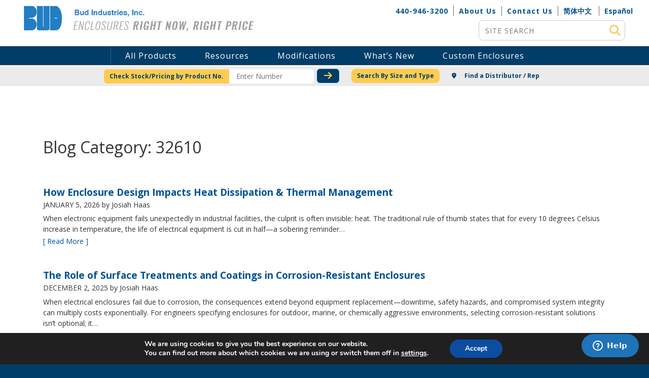

--- FILE ---
content_type: text/html; charset=UTF-8
request_url: https://www.budind.com/blog/searct-tags/32610/
body_size: 58263
content:
<!DOCTYPE html><html
lang="en-US" class="no-js"><head> <script type="text/javascript">
/* <![CDATA[ */
var gform;gform||(document.addEventListener("gform_main_scripts_loaded",function(){gform.scriptsLoaded=!0}),document.addEventListener("gform/theme/scripts_loaded",function(){gform.themeScriptsLoaded=!0}),window.addEventListener("DOMContentLoaded",function(){gform.domLoaded=!0}),gform={domLoaded:!1,scriptsLoaded:!1,themeScriptsLoaded:!1,isFormEditor:()=>"function"==typeof InitializeEditor,callIfLoaded:function(o){return!(!gform.domLoaded||!gform.scriptsLoaded||!gform.themeScriptsLoaded&&!gform.isFormEditor()||(gform.isFormEditor()&&console.warn("The use of gform.initializeOnLoaded() is deprecated in the form editor context and will be removed in Gravity Forms 3.1."),o(),0))},initializeOnLoaded:function(o){gform.callIfLoaded(o)||(document.addEventListener("gform_main_scripts_loaded",()=>{gform.scriptsLoaded=!0,gform.callIfLoaded(o)}),document.addEventListener("gform/theme/scripts_loaded",()=>{gform.themeScriptsLoaded=!0,gform.callIfLoaded(o)}),window.addEventListener("DOMContentLoaded",()=>{gform.domLoaded=!0,gform.callIfLoaded(o)}))},hooks:{action:{},filter:{}},addAction:function(o,r,e,t){gform.addHook("action",o,r,e,t)},addFilter:function(o,r,e,t){gform.addHook("filter",o,r,e,t)},doAction:function(o){gform.doHook("action",o,arguments)},applyFilters:function(o){return gform.doHook("filter",o,arguments)},removeAction:function(o,r){gform.removeHook("action",o,r)},removeFilter:function(o,r,e){gform.removeHook("filter",o,r,e)},addHook:function(o,r,e,t,n){null==gform.hooks[o][r]&&(gform.hooks[o][r]=[]);var d=gform.hooks[o][r];null==n&&(n=r+"_"+d.length),gform.hooks[o][r].push({tag:n,callable:e,priority:t=null==t?10:t})},doHook:function(r,o,e){var t;if(e=Array.prototype.slice.call(e,1),null!=gform.hooks[r][o]&&((o=gform.hooks[r][o]).sort(function(o,r){return o.priority-r.priority}),o.forEach(function(o){"function"!=typeof(t=o.callable)&&(t=window[t]),"action"==r?t.apply(null,e):e[0]=t.apply(null,e)})),"filter"==r)return e[0]},removeHook:function(o,r,t,n){var e;null!=gform.hooks[o][r]&&(e=(e=gform.hooks[o][r]).filter(function(o,r,e){return!!(null!=n&&n!=o.tag||null!=t&&t!=o.priority)}),gform.hooks[o][r]=e)}});
/* ]]> */
</script>
<meta
charset="utf-8"><meta
name="viewport" content="width=device-width, initial-scale=1, shrink-to-fit=no"><meta
charset="UTF-8" /><meta
http-equiv="X-UA-Compatible" content="IE=edge" /><link
rel="shortcut icon" href="https://www.budind.com/wp-content/themes/bud-industries-theme/favicon.png" /><title>32610 Archives - Bud Industries</title><link
rel="profile" href="https://gmpg.org/xfn/11" /><link
rel="pingback" href="https://www.budind.com/xmlrpc.php" /><link
rel="alternate" hreflang="x-default" href="https://www.budind.com/blog/searct-tags/32610/" /><link
rel="alternate" hreflang="en" href="https://www.budind.com/blog/searct-tags/32610/" /><link
rel="alternate" hreflang="es" href="https://www.budind.com/es/blog/searct-tags/32610/" /><link
rel="alternate" hreflang="zn-CH" href="https://www.budind.com/zn-CH/blog/searct-tags/32610/" /><meta
name='robots' content='index, follow, max-image-preview:large, max-snippet:-1, max-video-preview:-1' /><link
rel="canonical" href="https://www.budind.com/blog/searct-tags/32610/" /><meta
property="og:locale" content="en_US" /><meta
property="og:type" content="article" /><meta
property="og:title" content="32610 Archives - Bud Industries" /><meta
property="og:url" content="https://www.budind.com/blog/searct-tags/32610/" /><meta
property="og:site_name" content="Bud Industries" /><meta
name="twitter:card" content="summary_large_image" /><meta
name="twitter:site" content="@Budbox" /> <script type="application/ld+json" class="yoast-schema-graph">{"@context":"https://schema.org","@graph":[{"@type":"CollectionPage","@id":"https://www.budind.com/blog/searct-tags/32610/","url":"https://www.budind.com/blog/searct-tags/32610/","name":"32610 Archives - Bud Industries","isPartOf":{"@id":"https://budind.wpenginepowered.com/#website"},"breadcrumb":{"@id":"https://www.budind.com/blog/searct-tags/32610/#breadcrumb"},"inLanguage":"en-US"},{"@type":"BreadcrumbList","@id":"https://www.budind.com/blog/searct-tags/32610/#breadcrumb","itemListElement":[{"@type":"ListItem","position":1,"name":"Home","item":"https://www.budind.com/"},{"@type":"ListItem","position":2,"name":"32610"}]},{"@type":"WebSite","@id":"https://budind.wpenginepowered.com/#website","url":"https://budind.wpenginepowered.com/","name":"Bud Industries","description":"","publisher":{"@id":"https://budind.wpenginepowered.com/#organization"},"potentialAction":[{"@type":"SearchAction","target":{"@type":"EntryPoint","urlTemplate":"https://budind.wpenginepowered.com/?s={search_term_string}"},"query-input":{"@type":"PropertyValueSpecification","valueRequired":true,"valueName":"search_term_string"}}],"inLanguage":"en-US"},{"@type":"Organization","@id":"https://budind.wpenginepowered.com/#organization","name":"Bud Industries","url":"https://budind.wpenginepowered.com/","logo":{"@type":"ImageObject","inLanguage":"en-US","@id":"https://budind.wpenginepowered.com/#/schema/logo/image/","url":"https://www.budind.com/wp-content/uploads/2020/07/BUD-Industries-Inc-1.jpg","contentUrl":"https://www.budind.com/wp-content/uploads/2020/07/BUD-Industries-Inc-1.jpg","width":453,"height":51,"caption":"Bud Industries"},"image":{"@id":"https://budind.wpenginepowered.com/#/schema/logo/image/"},"sameAs":["https://x.com/Budbox","http://www.linkedin.com/company/bud-industries-inc.","http://www.youtube.com/user/budind"]}]}</script> <link
rel='dns-prefetch' href='//static.addtoany.com' /><link
rel='dns-prefetch' href='//kit.fontawesome.com' /><link
rel='dns-prefetch' href='//cdnjs.cloudflare.com' /><link
rel='dns-prefetch' href='//fonts.googleapis.com' /><link
rel='dns-prefetch' href='//use.fontawesome.com' /><link
rel="alternate" type="application/rss+xml" title="Bud Industries &raquo; 32610 Search Tags Feed" href="https://www.budind.com/blog/searct-tags/32610/feed/" /><style id='wp-img-auto-sizes-contain-inline-css' type='text/css'>img:is([sizes=auto i],[sizes^="auto," i]){contain-intrinsic-size:3000px 1500px}</style><style id='wp-emoji-styles-inline-css' type='text/css'>img.wp-smiley,img.emoji{display:inline !important;border:none !important;box-shadow:none !important;height:1em !important;width:1em !important;margin:0
0.07em !important;vertical-align:-0.1em !important;background:none !important;padding:0
!important}</style><style id='wp-block-library-inline-css' type='text/css'>:root{--wp-block-synced-color:#7a00df;--wp-block-synced-color--rgb:122,0,223;--wp-bound-block-color:var(--wp-block-synced-color);--wp-editor-canvas-background:#ddd;--wp-admin-theme-color:#007cba;--wp-admin-theme-color--rgb:0,124,186;--wp-admin-theme-color-darker-10:#006ba1;--wp-admin-theme-color-darker-10--rgb:0,107,160.5;--wp-admin-theme-color-darker-20:#005a87;--wp-admin-theme-color-darker-20--rgb:0,90,135;--wp-admin-border-width-focus:2px}@media (min-resolution:192dpi){:root{--wp-admin-border-width-focus:1.5px}}.wp-element-button{cursor:pointer}:root .has-very-light-gray-background-color{background-color:#eee}:root .has-very-dark-gray-background-color{background-color:#313131}:root .has-very-light-gray-color{color:#eee}:root .has-very-dark-gray-color{color:#313131}:root .has-vivid-green-cyan-to-vivid-cyan-blue-gradient-background{background:linear-gradient(135deg,#00d084,#0693e3)}:root .has-purple-crush-gradient-background{background:linear-gradient(135deg,#34e2e4,#4721fb 50%,#ab1dfe)}:root .has-hazy-dawn-gradient-background{background:linear-gradient(135deg,#faaca8,#dad0ec)}:root .has-subdued-olive-gradient-background{background:linear-gradient(135deg,#fafae1,#67a671)}:root .has-atomic-cream-gradient-background{background:linear-gradient(135deg,#fdd79a,#004a59)}:root .has-nightshade-gradient-background{background:linear-gradient(135deg,#330968,#31cdcf)}:root .has-midnight-gradient-background{background:linear-gradient(135deg,#020381,#2874fc)}:root{--wp--preset--font-size--normal:16px;--wp--preset--font-size--huge:42px}.has-regular-font-size{font-size:1em}.has-larger-font-size{font-size:2.625em}.has-normal-font-size{font-size:var(--wp--preset--font-size--normal)}.has-huge-font-size{font-size:var(--wp--preset--font-size--huge)}.has-text-align-center{text-align:center}.has-text-align-left{text-align:left}.has-text-align-right{text-align:right}.has-fit-text{white-space:nowrap!important}#end-resizable-editor-section{display:none}.aligncenter{clear:both}.items-justified-left{justify-content:flex-start}.items-justified-center{justify-content:center}.items-justified-right{justify-content:flex-end}.items-justified-space-between{justify-content:space-between}.screen-reader-text{border:0;clip-path:inset(50%);height:1px;margin:-1px;overflow:hidden;padding:0;position:absolute;width:1px;word-wrap:normal!important}.screen-reader-text:focus{background-color:#ddd;clip-path:none;color:#444;display:block;font-size:1em;height:auto;left:5px;line-height:normal;padding:15px
23px 14px;text-decoration:none;top:5px;width:auto;z-index:100000}html :where(.has-border-color){border-style:solid}html :where([style*=border-top-color]){border-top-style:solid}html :where([style*=border-right-color]){border-right-style:solid}html :where([style*=border-bottom-color]){border-bottom-style:solid}html :where([style*=border-left-color]){border-left-style:solid}html :where([style*=border-width]){border-style:solid}html :where([style*=border-top-width]){border-top-style:solid}html :where([style*=border-right-width]){border-right-style:solid}html :where([style*=border-bottom-width]){border-bottom-style:solid}html :where([style*=border-left-width]){border-left-style:solid}html :where(img[class*=wp-image-]){height:auto;max-width:100%}:where(figure){margin:0
0 1em}html :where(.is-position-sticky){--wp-admin--admin-bar--position-offset:var(--wp-admin--admin-bar--height,0px)}@media screen and (max-width:600px){html:where(.is-position-sticky){--wp-admin--admin-bar--position-offset:0px}}</style><style id='global-styles-inline-css' type='text/css'>:root{--wp--preset--aspect-ratio--square:1;--wp--preset--aspect-ratio--4-3:4/3;--wp--preset--aspect-ratio--3-4:3/4;--wp--preset--aspect-ratio--3-2:3/2;--wp--preset--aspect-ratio--2-3:2/3;--wp--preset--aspect-ratio--16-9:16/9;--wp--preset--aspect-ratio--9-16:9/16;--wp--preset--color--black:#000;--wp--preset--color--cyan-bluish-gray:#abb8c3;--wp--preset--color--white:#fff;--wp--preset--color--pale-pink:#f78da7;--wp--preset--color--vivid-red:#cf2e2e;--wp--preset--color--luminous-vivid-orange:#ff6900;--wp--preset--color--luminous-vivid-amber:#fcb900;--wp--preset--color--light-green-cyan:#7bdcb5;--wp--preset--color--vivid-green-cyan:#00d084;--wp--preset--color--pale-cyan-blue:#8ed1fc;--wp--preset--color--vivid-cyan-blue:#0693e3;--wp--preset--color--vivid-purple:#9b51e0;--wp--preset--gradient--vivid-cyan-blue-to-vivid-purple:linear-gradient(135deg,rgb(6,147,227) 0%,rgb(155,81,224) 100%);--wp--preset--gradient--light-green-cyan-to-vivid-green-cyan:linear-gradient(135deg,rgb(122,220,180) 0%,rgb(0,208,130) 100%);--wp--preset--gradient--luminous-vivid-amber-to-luminous-vivid-orange:linear-gradient(135deg,rgb(252,185,0) 0%,rgb(255,105,0) 100%);--wp--preset--gradient--luminous-vivid-orange-to-vivid-red:linear-gradient(135deg,rgb(255,105,0) 0%,rgb(207,46,46) 100%);--wp--preset--gradient--very-light-gray-to-cyan-bluish-gray:linear-gradient(135deg,rgb(238,238,238) 0%,rgb(169,184,195) 100%);--wp--preset--gradient--cool-to-warm-spectrum:linear-gradient(135deg,rgb(74,234,220) 0%,rgb(151,120,209) 20%,rgb(207,42,186) 40%,rgb(238,44,130) 60%,rgb(251,105,98) 80%,rgb(254,248,76) 100%);--wp--preset--gradient--blush-light-purple:linear-gradient(135deg,rgb(255,206,236) 0%,rgb(152,150,240) 100%);--wp--preset--gradient--blush-bordeaux:linear-gradient(135deg,rgb(254,205,165) 0%,rgb(254,45,45) 50%,rgb(107,0,62) 100%);--wp--preset--gradient--luminous-dusk:linear-gradient(135deg,rgb(255,203,112) 0%,rgb(199,81,192) 50%,rgb(65,88,208) 100%);--wp--preset--gradient--pale-ocean:linear-gradient(135deg,rgb(255,245,203) 0%,rgb(182,227,212) 50%,rgb(51,167,181) 100%);--wp--preset--gradient--electric-grass:linear-gradient(135deg,rgb(202,248,128) 0%,rgb(113,206,126) 100%);--wp--preset--gradient--midnight:linear-gradient(135deg,rgb(2,3,129) 0%,rgb(40,116,252) 100%);--wp--preset--font-size--small:13px;--wp--preset--font-size--medium:20px;--wp--preset--font-size--large:36px;--wp--preset--font-size--x-large:42px;--wp--preset--spacing--20:0.44rem;--wp--preset--spacing--30:0.67rem;--wp--preset--spacing--40:1rem;--wp--preset--spacing--50:1.5rem;--wp--preset--spacing--60:2.25rem;--wp--preset--spacing--70:3.38rem;--wp--preset--spacing--80:5.06rem;--wp--preset--shadow--natural:6px 6px 9px rgba(0, 0, 0, 0.2);--wp--preset--shadow--deep:12px 12px 50px rgba(0, 0, 0, 0.4);--wp--preset--shadow--sharp:6px 6px 0px rgba(0, 0, 0, 0.2);--wp--preset--shadow--outlined:6px 6px 0px -3px rgb(255, 255, 255), 6px 6px rgb(0, 0, 0);--wp--preset--shadow--crisp:6px 6px 0px rgb(0,0,0)}:where(.is-layout-flex){gap:0.5em}:where(.is-layout-grid){gap:0.5em}body .is-layout-flex{display:flex}.is-layout-flex{flex-wrap:wrap;align-items:center}.is-layout-flex>:is(*,div){margin:0}body .is-layout-grid{display:grid}.is-layout-grid>:is(*,div){margin:0}:where(.wp-block-columns.is-layout-flex){gap:2em}:where(.wp-block-columns.is-layout-grid){gap:2em}:where(.wp-block-post-template.is-layout-flex){gap:1.25em}:where(.wp-block-post-template.is-layout-grid){gap:1.25em}.has-black-color{color:var(--wp--preset--color--black) !important}.has-cyan-bluish-gray-color{color:var(--wp--preset--color--cyan-bluish-gray) !important}.has-white-color{color:var(--wp--preset--color--white) !important}.has-pale-pink-color{color:var(--wp--preset--color--pale-pink) !important}.has-vivid-red-color{color:var(--wp--preset--color--vivid-red) !important}.has-luminous-vivid-orange-color{color:var(--wp--preset--color--luminous-vivid-orange) !important}.has-luminous-vivid-amber-color{color:var(--wp--preset--color--luminous-vivid-amber) !important}.has-light-green-cyan-color{color:var(--wp--preset--color--light-green-cyan) !important}.has-vivid-green-cyan-color{color:var(--wp--preset--color--vivid-green-cyan) !important}.has-pale-cyan-blue-color{color:var(--wp--preset--color--pale-cyan-blue) !important}.has-vivid-cyan-blue-color{color:var(--wp--preset--color--vivid-cyan-blue) !important}.has-vivid-purple-color{color:var(--wp--preset--color--vivid-purple) !important}.has-black-background-color{background-color:var(--wp--preset--color--black) !important}.has-cyan-bluish-gray-background-color{background-color:var(--wp--preset--color--cyan-bluish-gray) !important}.has-white-background-color{background-color:var(--wp--preset--color--white) !important}.has-pale-pink-background-color{background-color:var(--wp--preset--color--pale-pink) !important}.has-vivid-red-background-color{background-color:var(--wp--preset--color--vivid-red) !important}.has-luminous-vivid-orange-background-color{background-color:var(--wp--preset--color--luminous-vivid-orange) !important}.has-luminous-vivid-amber-background-color{background-color:var(--wp--preset--color--luminous-vivid-amber) !important}.has-light-green-cyan-background-color{background-color:var(--wp--preset--color--light-green-cyan) !important}.has-vivid-green-cyan-background-color{background-color:var(--wp--preset--color--vivid-green-cyan) !important}.has-pale-cyan-blue-background-color{background-color:var(--wp--preset--color--pale-cyan-blue) !important}.has-vivid-cyan-blue-background-color{background-color:var(--wp--preset--color--vivid-cyan-blue) !important}.has-vivid-purple-background-color{background-color:var(--wp--preset--color--vivid-purple) !important}.has-black-border-color{border-color:var(--wp--preset--color--black) !important}.has-cyan-bluish-gray-border-color{border-color:var(--wp--preset--color--cyan-bluish-gray) !important}.has-white-border-color{border-color:var(--wp--preset--color--white) !important}.has-pale-pink-border-color{border-color:var(--wp--preset--color--pale-pink) !important}.has-vivid-red-border-color{border-color:var(--wp--preset--color--vivid-red) !important}.has-luminous-vivid-orange-border-color{border-color:var(--wp--preset--color--luminous-vivid-orange) !important}.has-luminous-vivid-amber-border-color{border-color:var(--wp--preset--color--luminous-vivid-amber) !important}.has-light-green-cyan-border-color{border-color:var(--wp--preset--color--light-green-cyan) !important}.has-vivid-green-cyan-border-color{border-color:var(--wp--preset--color--vivid-green-cyan) !important}.has-pale-cyan-blue-border-color{border-color:var(--wp--preset--color--pale-cyan-blue) !important}.has-vivid-cyan-blue-border-color{border-color:var(--wp--preset--color--vivid-cyan-blue) !important}.has-vivid-purple-border-color{border-color:var(--wp--preset--color--vivid-purple) !important}.has-vivid-cyan-blue-to-vivid-purple-gradient-background{background:var(--wp--preset--gradient--vivid-cyan-blue-to-vivid-purple) !important}.has-light-green-cyan-to-vivid-green-cyan-gradient-background{background:var(--wp--preset--gradient--light-green-cyan-to-vivid-green-cyan) !important}.has-luminous-vivid-amber-to-luminous-vivid-orange-gradient-background{background:var(--wp--preset--gradient--luminous-vivid-amber-to-luminous-vivid-orange) !important}.has-luminous-vivid-orange-to-vivid-red-gradient-background{background:var(--wp--preset--gradient--luminous-vivid-orange-to-vivid-red) !important}.has-very-light-gray-to-cyan-bluish-gray-gradient-background{background:var(--wp--preset--gradient--very-light-gray-to-cyan-bluish-gray) !important}.has-cool-to-warm-spectrum-gradient-background{background:var(--wp--preset--gradient--cool-to-warm-spectrum) !important}.has-blush-light-purple-gradient-background{background:var(--wp--preset--gradient--blush-light-purple) !important}.has-blush-bordeaux-gradient-background{background:var(--wp--preset--gradient--blush-bordeaux) !important}.has-luminous-dusk-gradient-background{background:var(--wp--preset--gradient--luminous-dusk) !important}.has-pale-ocean-gradient-background{background:var(--wp--preset--gradient--pale-ocean) !important}.has-electric-grass-gradient-background{background:var(--wp--preset--gradient--electric-grass) !important}.has-midnight-gradient-background{background:var(--wp--preset--gradient--midnight) !important}.has-small-font-size{font-size:var(--wp--preset--font-size--small) !important}.has-medium-font-size{font-size:var(--wp--preset--font-size--medium) !important}.has-large-font-size{font-size:var(--wp--preset--font-size--large) !important}.has-x-large-font-size{font-size:var(--wp--preset--font-size--x-large) !important}</style><style id='classic-theme-styles-inline-css' type='text/css'>
/*! This file is auto-generated */
.wp-block-button__link{color:#fff;background-color:#32373c;border-radius:9999px;box-shadow:none;text-decoration:none;padding:calc(.667em + 2px) calc(1.333em+2px);font-size:1.125em}.wp-block-file__button{background:#32373c;color:#fff;text-decoration:none}</style><link
rel='stylesheet' id='email-subscribers-css' href='https://www.budind.com/wp-content/cache/wp-super-minify/css/ba7b2532966f8ef4d00e634e86b4a343.css?ver=5.9.12' type='text/css' media='all' /><link
rel='stylesheet' id='bud_bootstrap_css-css' href='https://www.budind.com/wp-content/themes/bud-industries-theme/css/bootstrap.min.css?ver=2694ab2a31e9ff7bd4c3cd693a70138a' type='text/css' media='all' /><link
rel='stylesheet' id='bud_open_sans-css' href='https://fonts.googleapis.com/css?family=Open+Sans%3A400%2C700&#038;ver=6.9' type='text/css' media='all' /><link
rel='stylesheet' id='bud_animate_css-css' href='https://www.budind.com/wp-content/themes/bud-industries-theme/css/animate.min.css?ver=2694ab2a31e9ff7bd4c3cd693a70138a' type='text/css' media='all' /><link
rel='stylesheet' id='bud_owlcarousel-css' href='https://www.budind.com/wp-content/themes/bud-industries-theme/css/owl.carousel.min.css?ver=2694ab2a31e9ff7bd4c3cd693a70138a' type='text/css' media='all' /><link
rel='stylesheet' id='bud_ekko_lightbox-css' href='https://www.budind.com/wp-content/cache/wp-super-minify/css/5667b563645ee6b767dcc2d76d393521.css?ver=2694ab2a31e9ff7bd4c3cd693a70138a' type='text/css' media='all' /><link
rel='stylesheet' id='bud_font_awesome-css' href='https://use.fontawesome.com/releases/v5.9.0/css/all.css?ver=2694ab2a31e9ff7bd4c3cd693a70138a' type='text/css' media='all' /><link
rel='stylesheet' id='bud_lightslider-css' href='https://www.budind.com/wp-content/themes/bud-industries-theme/css/lightslider.min.css?ver=2694ab2a31e9ff7bd4c3cd693a70138a' type='text/css' media='all' /><link
rel='stylesheet' id='bud_style-css' href='https://www.budind.com/wp-content/cache/wp-super-minify/css/512b9408514dfe08834e789b28ee9603.css?ver=2694ab2a31e9ff7bd4c3cd693a70138a' type='text/css' media='all' /><link
rel='stylesheet' id='addtoany-css' href='https://www.budind.com/wp-content/plugins/add-to-any/addtoany.min.css?ver=1.16' type='text/css' media='all' /><link
rel='stylesheet' id='__EPYT__style-css' href='https://www.budind.com/wp-content/plugins/youtube-embed-plus/styles/ytprefs.min.css?ver=14.2.4' type='text/css' media='all' /><style id='__EPYT__style-inline-css' type='text/css'>.epyt-gallery-thumb{width:33.333%}</style><link
rel='stylesheet' id='parent-style-css' href='https://www.budind.com/wp-content/cache/wp-super-minify/css/31709d9a48c9f01dc0a951c2552f8302.css?ver=2694ab2a31e9ff7bd4c3cd693a70138a' type='text/css' media='all' /><link
rel='stylesheet' id='moove_gdpr_frontend-css' href='https://www.budind.com/wp-content/plugins/gdpr-cookie-compliance/dist/styles/gdpr-main.css?ver=5.0.9' type='text/css' media='all' /><style id='moove_gdpr_frontend-inline-css' type='text/css'>#moove_gdpr_cookie_modal,#moove_gdpr_cookie_info_bar,.gdpr_cookie_settings_shortcode_content{font-family:&#039;Nunito&#039;,sans-serif}#moove_gdpr_save_popup_settings_button{background-color:#373737;color:#fff}#moove_gdpr_save_popup_settings_button:hover{background-color:#000}#moove_gdpr_cookie_info_bar .moove-gdpr-info-bar-container .moove-gdpr-info-bar-content a.mgbutton,#moove_gdpr_cookie_info_bar .moove-gdpr-info-bar-container .moove-gdpr-info-bar-content
button.mgbutton{background-color:#0c4da2}#moove_gdpr_cookie_modal .moove-gdpr-modal-content .moove-gdpr-modal-footer-content .moove-gdpr-button-holder a.mgbutton,#moove_gdpr_cookie_modal .moove-gdpr-modal-content .moove-gdpr-modal-footer-content .moove-gdpr-button-holder button.mgbutton,.gdpr_cookie_settings_shortcode_content .gdpr-shr-button.button-green{background-color:#0c4da2;border-color:#0c4da2}#moove_gdpr_cookie_modal .moove-gdpr-modal-content .moove-gdpr-modal-footer-content .moove-gdpr-button-holder a.mgbutton:hover,#moove_gdpr_cookie_modal .moove-gdpr-modal-content .moove-gdpr-modal-footer-content .moove-gdpr-button-holder button.mgbutton:hover,.gdpr_cookie_settings_shortcode_content .gdpr-shr-button.button-green:hover{background-color:#fff;color:#0c4da2}#moove_gdpr_cookie_modal .moove-gdpr-modal-content .moove-gdpr-modal-close i,#moove_gdpr_cookie_modal .moove-gdpr-modal-content .moove-gdpr-modal-close span.gdpr-icon{background-color:#0c4da2;border:1px
solid #0c4da2}#moove_gdpr_cookie_info_bar span.moove-gdpr-infobar-allow-all.focus-g,#moove_gdpr_cookie_info_bar span.moove-gdpr-infobar-allow-all:focus,#moove_gdpr_cookie_info_bar button.moove-gdpr-infobar-allow-all.focus-g,#moove_gdpr_cookie_info_bar button.moove-gdpr-infobar-allow-all:focus,#moove_gdpr_cookie_info_bar span.moove-gdpr-infobar-reject-btn.focus-g,#moove_gdpr_cookie_info_bar span.moove-gdpr-infobar-reject-btn:focus,#moove_gdpr_cookie_info_bar button.moove-gdpr-infobar-reject-btn.focus-g,#moove_gdpr_cookie_info_bar button.moove-gdpr-infobar-reject-btn:focus,#moove_gdpr_cookie_info_bar span.change-settings-button.focus-g,#moove_gdpr_cookie_info_bar span.change-settings-button:focus,#moove_gdpr_cookie_info_bar button.change-settings-button.focus-g,#moove_gdpr_cookie_info_bar button.change-settings-button:focus{-webkit-box-shadow:0 0 1px 3px #0c4da2;-moz-box-shadow:0 0 1px 3px #0c4da2;box-shadow:0 0 1px 3px #0c4da2}#moove_gdpr_cookie_modal .moove-gdpr-modal-content .moove-gdpr-modal-close i:hover,#moove_gdpr_cookie_modal .moove-gdpr-modal-content .moove-gdpr-modal-close span.gdpr-icon:hover,#moove_gdpr_cookie_info_bar span[data-href]>u.change-settings-button{color:#0c4da2}#moove_gdpr_cookie_modal .moove-gdpr-modal-content .moove-gdpr-modal-left-content #moove-gdpr-menu li.menu-item-selected a span.gdpr-icon,#moove_gdpr_cookie_modal .moove-gdpr-modal-content .moove-gdpr-modal-left-content #moove-gdpr-menu li.menu-item-selected button span.gdpr-icon{color:inherit}#moove_gdpr_cookie_modal .moove-gdpr-modal-content .moove-gdpr-modal-left-content #moove-gdpr-menu li a span.gdpr-icon,#moove_gdpr_cookie_modal .moove-gdpr-modal-content .moove-gdpr-modal-left-content #moove-gdpr-menu li button span.gdpr-icon{color:inherit}#moove_gdpr_cookie_modal .gdpr-acc-link{line-height:0;font-size:0;color:transparent;position:absolute}#moove_gdpr_cookie_modal .moove-gdpr-modal-content .moove-gdpr-modal-close:hover i,#moove_gdpr_cookie_modal .moove-gdpr-modal-content .moove-gdpr-modal-left-content #moove-gdpr-menu li a,#moove_gdpr_cookie_modal .moove-gdpr-modal-content .moove-gdpr-modal-left-content #moove-gdpr-menu li button,#moove_gdpr_cookie_modal .moove-gdpr-modal-content .moove-gdpr-modal-left-content #moove-gdpr-menu li button i,#moove_gdpr_cookie_modal .moove-gdpr-modal-content .moove-gdpr-modal-left-content #moove-gdpr-menu li a i,#moove_gdpr_cookie_modal .moove-gdpr-modal-content .moove-gdpr-tab-main .moove-gdpr-tab-main-content a:hover,#moove_gdpr_cookie_info_bar.moove-gdpr-dark-scheme .moove-gdpr-info-bar-container .moove-gdpr-info-bar-content a.mgbutton:hover,#moove_gdpr_cookie_info_bar.moove-gdpr-dark-scheme .moove-gdpr-info-bar-container .moove-gdpr-info-bar-content button.mgbutton:hover,#moove_gdpr_cookie_info_bar.moove-gdpr-dark-scheme .moove-gdpr-info-bar-container .moove-gdpr-info-bar-content a:hover,#moove_gdpr_cookie_info_bar.moove-gdpr-dark-scheme .moove-gdpr-info-bar-container .moove-gdpr-info-bar-content button:hover,#moove_gdpr_cookie_info_bar.moove-gdpr-dark-scheme .moove-gdpr-info-bar-container .moove-gdpr-info-bar-content span.change-settings-button:hover,#moove_gdpr_cookie_info_bar.moove-gdpr-dark-scheme .moove-gdpr-info-bar-container .moove-gdpr-info-bar-content button.change-settings-button:hover,#moove_gdpr_cookie_info_bar.moove-gdpr-dark-scheme .moove-gdpr-info-bar-container .moove-gdpr-info-bar-content u.change-settings-button:hover,#moove_gdpr_cookie_info_bar span[data-href]>u.change-settings-button,#moove_gdpr_cookie_info_bar.moove-gdpr-dark-scheme .moove-gdpr-info-bar-container .moove-gdpr-info-bar-content a.mgbutton.focus-g,#moove_gdpr_cookie_info_bar.moove-gdpr-dark-scheme .moove-gdpr-info-bar-container .moove-gdpr-info-bar-content button.mgbutton.focus-g,#moove_gdpr_cookie_info_bar.moove-gdpr-dark-scheme .moove-gdpr-info-bar-container .moove-gdpr-info-bar-content a.focus-g,#moove_gdpr_cookie_info_bar.moove-gdpr-dark-scheme .moove-gdpr-info-bar-container .moove-gdpr-info-bar-content button.focus-g,#moove_gdpr_cookie_info_bar.moove-gdpr-dark-scheme .moove-gdpr-info-bar-container .moove-gdpr-info-bar-content a.mgbutton:focus,#moove_gdpr_cookie_info_bar.moove-gdpr-dark-scheme .moove-gdpr-info-bar-container .moove-gdpr-info-bar-content button.mgbutton:focus,#moove_gdpr_cookie_info_bar.moove-gdpr-dark-scheme .moove-gdpr-info-bar-container .moove-gdpr-info-bar-content a:focus,#moove_gdpr_cookie_info_bar.moove-gdpr-dark-scheme .moove-gdpr-info-bar-container .moove-gdpr-info-bar-content button:focus,#moove_gdpr_cookie_info_bar.moove-gdpr-dark-scheme .moove-gdpr-info-bar-container .moove-gdpr-info-bar-content span.change-settings-button.focus-g,span.change-settings-button:focus,button.change-settings-button.focus-g,button.change-settings-button:focus,#moove_gdpr_cookie_info_bar.moove-gdpr-dark-scheme .moove-gdpr-info-bar-container .moove-gdpr-info-bar-content u.change-settings-button.focus-g,#moove_gdpr_cookie_info_bar.moove-gdpr-dark-scheme .moove-gdpr-info-bar-container .moove-gdpr-info-bar-content u.change-settings-button:focus{color:#0c4da2}#moove_gdpr_cookie_modal .moove-gdpr-branding.focus-g span,#moove_gdpr_cookie_modal .moove-gdpr-modal-content .moove-gdpr-tab-main a.focus-g,#moove_gdpr_cookie_modal .moove-gdpr-modal-content .moove-gdpr-tab-main .gdpr-cd-details-toggle.focus-g{color:#0c4da2}#moove_gdpr_cookie_modal.gdpr_lightbox-hide{display:none}</style> <script type="text/javascript" id="addtoany-core-js-before">/*  */
window.a2a_config=window.a2a_config||{};a2a_config.callbacks=[];a2a_config.overlays=[];a2a_config.templates={};

//# sourceURL=addtoany-core-js-before
/*  */</script> <script type="text/javascript" defer src="https://static.addtoany.com/menu/page.js" id="addtoany-core-js"></script> <script type="text/javascript" src="https://www.budind.com/wp-content/themes/bud-industries-theme/js/jquery-2.2.4.js?ver=2.2.4" id="jquery-js"></script> <script type="text/javascript" defer src="https://www.budind.com/wp-content/plugins/add-to-any/addtoany.min.js?ver=1.1" id="addtoany-jquery-js"></script> <script type="text/javascript" src="//kit.fontawesome.com/7a0ba1b861.js?ver=2694ab2a31e9ff7bd4c3cd693a70138a" id="bud_fontawesome-js"></script> <script type="text/javascript" src="https://www.budind.com/wp-content/themes/bud-industries-theme/js/owl.carousel.min.js?ver=2.3.4" id="bud_owlcarousel_script-js"></script> <script type="text/javascript" id="__ytprefs__-js-extra">/*  */
var _EPYT_ = {"ajaxurl":"https://www.budind.com/wp-admin/admin-ajax.php","security":"438862f97e","gallery_scrolloffset":"20","eppathtoscripts":"https://www.budind.com/wp-content/plugins/youtube-embed-plus/scripts/","eppath":"https://www.budind.com/wp-content/plugins/youtube-embed-plus/","epresponsiveselector":"[\"iframe.__youtube_prefs_widget__\"]","epdovol":"1","version":"14.2.4","evselector":"iframe.__youtube_prefs__[src], iframe[src*=\"youtube.com/embed/\"], iframe[src*=\"youtube-nocookie.com/embed/\"]","ajax_compat":"","maxres_facade":"eager","ytapi_load":"light","pause_others":"","stopMobileBuffer":"1","facade_mode":"","not_live_on_channel":""};
//# sourceURL=__ytprefs__-js-extra
/*  */</script> <script type="text/javascript" src="https://www.budind.com/wp-content/plugins/youtube-embed-plus/scripts/ytprefs.min.js?ver=14.2.4" id="__ytprefs__-js"></script> <link
rel="https://api.w.org/" href="https://www.budind.com/wp-json/" /><link
rel="alternate" title="JSON" type="application/json" href="https://www.budind.com/wp-json/wp/v2/search_tags/1438" /><link
rel="EditURI" type="application/rsd+xml" title="RSD" href="https://www.budind.com/xmlrpc.php?rsd" />
<script type="application/ld+json">{"@context":"https:\/\/schema.org","@graph":[{"@context":"https:\/\/schema.org","@type":"SiteNavigationElement","id":"site-navigation","name":"All Products","url":"https:\/\/www.budind.com\/all-products\/browse\/"},{"@context":"https:\/\/schema.org","@type":"SiteNavigationElement","id":"site-navigation","name":"Browse All Products","url":"https:\/\/www.budind.com\/all-products\/browse\/"},{"@context":"https:\/\/schema.org","@type":"SiteNavigationElement","id":"site-navigation","name":"NEMA\/IP Rated Boxes","url":"https:\/\/www.budind.com\/nema-ip-rated-boxes\/"},{"@context":"https:\/\/schema.org","@type":"SiteNavigationElement","id":"site-navigation","name":"Die Cast Aluminum","url":"\/nema-ip-rated-boxes-die-cast-aluminum\/#group=series&#038;material-die-cast-aluminum=1&#038;material-steel=0&#038;material-extruded-aluminum=0&#038;material-fiberglass=0&#038;material-plastic=0&#038;nema_series_nema_rating-nema-1=0&#038;nema_series_nema_rating-nema-2=0&#038;nema_series_nema_rating-nema-4=0&#038;nema_series_nema_rating-nema-4x=0&#038;nema_series_nema_rating-nema-12=0&#038;nema_series_nema_rating-nema-13=0&#038;nema_series_nema_rating-nema-3r=0&#038;nema_series_nema_rating-nema-6p=0&#038;nema_series_nema_rating-nema-6=0&#038;nema_series_ip_rating-66=0&#038;nema_series_ip_rating-65=0&#038;nema_series_ip_rating-67=0&#038;nema_series_ip_rating-68=0&#038;nema_series_cover_style-hinged-cover=0&#038;nema_series_cover_style-solid-door=0&#038;nema_series_cover_style-screw-down-cover=0&#038;nema_series_cover_style-clear-door=0&#038;nema_series_cover_style-infrared=0&#038;nema_series_mounting_style-brackets=0&#038;nema_series_mounting_style-flanges=0&#038;nema_series_mounting_style-molded-flanges=0&#038;nema_series_mounting_style-holes=0&#038;nema_series_mounting_style-din_rail=0&#038;nema_series_features-pushbutton-holes=0&#038;nema_series_features-stainless-steel=0&#038;nema_series_features-shielded-gasket=0&#038;nema_series_features-atex-rated=0&#038;nema_series_features-fiberglas-reinforced=0&#038;nema_series_features-terminal-blocks=0&#038;nema_series_features-dual-compartments=0&#038;nema_series_features-transparent-sides=0&#038;series=0-12"},{"@context":"https:\/\/schema.org","@type":"SiteNavigationElement","id":"site-navigation","name":"Extruded Aluminum","url":"\/nema-ip-rated-boxes-extruded-aluminum\/#group=series&#038;material-die-cast-aluminum=0&#038;material-steel=0&#038;material-extruded-aluminum=1&#038;material-fiberglass=0&#038;material-plastic=0&#038;nema_series_nema_rating-nema-1=0&#038;nema_series_nema_rating-nema-2=0&#038;nema_series_nema_rating-nema-4=0&#038;nema_series_nema_rating-nema-4x=0&#038;nema_series_nema_rating-nema-12=0&#038;nema_series_nema_rating-nema-13=0&#038;nema_series_nema_rating-nema-3r=0&#038;nema_series_nema_rating-nema-6p=0&#038;nema_series_nema_rating-nema-6=0&#038;nema_series_ip_rating-66=0&#038;nema_series_ip_rating-65=0&#038;nema_series_ip_rating-67=0&#038;nema_series_ip_rating-68=0&#038;nema_series_cover_style-hinged-cover=0&#038;nema_series_cover_style-solid-door=0&#038;nema_series_cover_style-screw-down-cover=0&#038;nema_series_cover_style-clear-door=0&#038;nema_series_cover_style-infrared=0&#038;nema_series_mounting_style-brackets=0&#038;nema_series_mounting_style-flanges=0&#038;nema_series_mounting_style-molded-flanges=0&#038;nema_series_mounting_style-holes=0&#038;nema_series_mounting_style-din_rail=0&#038;nema_series_features-pushbutton-holes=0&#038;nema_series_features-stainless-steel=0&#038;nema_series_features-shielded-gasket=0&#038;nema_series_features-atex-rated=0&#038;nema_series_features-fiberglas-reinforced=0&#038;nema_series_features-terminal-blocks=0&#038;nema_series_features-dual-compartments=0&#038;nema_series_features-transparent-sides=0&#038;series=0-12"},{"@context":"https:\/\/schema.org","@type":"SiteNavigationElement","id":"site-navigation","name":"Fiberglass","url":"\/nema-ip-rated-boxes-fiberglass\/#group=series&#038;material-die-cast-aluminum=0&#038;material-steel=0&#038;material-extruded-aluminum=0&#038;material-fiberglass=1&#038;material-plastic=0&#038;nema_series_nema_rating-nema-1=0&#038;nema_series_nema_rating-nema-2=0&#038;nema_series_nema_rating-nema-4=0&#038;nema_series_nema_rating-nema-4x=0&#038;nema_series_nema_rating-nema-12=0&#038;nema_series_nema_rating-nema-13=0&#038;nema_series_nema_rating-nema-3r=0&#038;nema_series_nema_rating-nema-6p=0&#038;nema_series_nema_rating-nema-6=0&#038;nema_series_ip_rating-66=0&#038;nema_series_ip_rating-65=0&#038;nema_series_ip_rating-67=0&#038;nema_series_ip_rating-68=0&#038;nema_series_cover_style-hinged-cover=0&#038;nema_series_cover_style-solid-door=0&#038;nema_series_cover_style-screw-down-cover=0&#038;nema_series_cover_style-clear-door=0&#038;nema_series_cover_style-infrared=0&#038;nema_series_mounting_style-brackets=0&#038;nema_series_mounting_style-flanges=0&#038;nema_series_mounting_style-molded-flanges=0&#038;nema_series_mounting_style-holes=0&#038;nema_series_mounting_style-din_rail=0&#038;nema_series_features-pushbutton-holes=0&#038;nema_series_features-stainless-steel=0&#038;nema_series_features-shielded-gasket=0&#038;nema_series_features-atex-rated=0&#038;nema_series_features-fiberglas-reinforced=0&#038;nema_series_features-terminal-blocks=0&#038;nema_series_features-dual-compartments=0&#038;nema_series_features-transparent-sides=0&#038;series=0-12"},{"@context":"https:\/\/schema.org","@type":"SiteNavigationElement","id":"site-navigation","name":"Plastic","url":"\/general-use-boxes-plastic\/#group=series&#038;material-plastic=1&#038;general_series_features-with-recessed-top=0&#038;general_series_features-without-recessed-top=0&#038;general_series_features-with-battery-compartment=0&#038;general_series_features-without-battery-compartment=0&#038;general_series_features-ventilated=0&#038;general_series_features-with-knockouts=0&#038;general_series_features-without-knockouts=0&#038;general_series_features-not-ventilated=0&#038;general_series_mounting_style-molded-flanges=0&#038;general_series_mounting_style-flanges=0&#038;general_series_mounting_style-din_rail=0&#038;general_series_mounting_style-holes=0&#038;general_series_mounting_style-rack-mount=0&#038;general_series_cover_style-solid-door=0&#038;general_series_cover_style-screw-down-cover=0&#038;general_series_cover_style-clear-door=0&#038;general_series_cover_style-hinged-cover=0&#038;general_series_cover_style-infrared=0&#038;racks_cabinets_portable-1=0&#038;series=0-12&#038;material-plastic=0&#038;material-hand-held=0&#038;material-development=0&#038;material-steel=0&#038;material-chassis=0&#038;material-aluminum=0"},{"@context":"https:\/\/schema.org","@type":"SiteNavigationElement","id":"site-navigation","name":"Steel","url":"\/general-use-boxes-steel\/#group=series&#038;material-steel=1&#038;general_series_features-with-recessed-top=0&#038;general_series_features-without-recessed-top=0&#038;general_series_features-with-battery-compartment=0&#038;general_series_features-without-battery-compartment=0&#038;general_series_features-ventilated=0&#038;general_series_features-with-knockouts=0&#038;general_series_features-without-knockouts=0&#038;general_series_features-not-ventilated=0&#038;general_series_mounting_style-molded-flanges=0&#038;general_series_mounting_style-flanges=0&#038;general_series_mounting_style-din_rail=0&#038;general_series_mounting_style-holes=0&#038;general_series_mounting_style-rack-mount=0&#038;general_series_cover_style-solid-door=0&#038;general_series_cover_style-screw-down-cover=0&#038;general_series_cover_style-clear-door=0&#038;general_series_cover_style-hinged-cover=0&#038;general_series_cover_style-infrared=0&#038;racks_cabinets_portable-1=0&#038;series=0-12&#038;material-plastic=0&#038;material-hand-held=0&#038;material-development=0&#038;material-steel=0&#038;material-chassis=0&#038;material-aluminum=0"},{"@context":"https:\/\/schema.org","@type":"SiteNavigationElement","id":"site-navigation","name":"Accessories","url":"https:\/\/www.budind.com\/general-use-boxes-accessories\/"},{"@context":"https:\/\/schema.org","@type":"SiteNavigationElement","id":"site-navigation","name":"Equipment Racks &#038; Cabinets","url":"https:\/\/www.budind.com\/racks-and-cabinets\/"},{"@context":"https:\/\/schema.org","@type":"SiteNavigationElement","id":"site-navigation","name":"Large Cabinet Racks","url":"\/racks-cabinets-large-cabinet-racks\/#group=series&#038;material-19-racks=1&#038;racks_cabinets_eia_width-19_inch=0&#038;racks_cabinets_eia_width-23_inch=0&#038;racks_cabinets_mounting_style-wall-mount=0&#038;door_style-lockable-glass-front-door=0&#038;door_style-glass-front-door=0&#038;door_style-steel-front-door=0&#038;door_style-steel-rear-door=0&#038;racks_cabinets_portable-1=0&#038;series=0-12&#038;material-cabinets=0&#038;material-relay-racks=0&#038;material-19-racks=0&#038;material-server-racks=0"},{"@context":"https:\/\/schema.org","@type":"SiteNavigationElement","id":"site-navigation","name":"Cabinets","url":"\/racks-cabinets-cabinets\/#group=series&#038;material-cabinets=1&#038;racks_cabinets_eia_width-19_inch=0&#038;racks_cabinets_eia_width-23_inch=0&#038;racks_cabinets_mounting_style-wall-mount=0&#038;door_style-lockable-glass-front-door=0&#038;door_style-glass-front-door=0&#038;door_style-steel-front-door=0&#038;door_style-steel-rear-door=0&#038;racks_cabinets_portable-1=0&#038;series=0-12&#038;material-cabinets=0&#038;material-relay-racks=0&#038;material-19-racks=0&#038;material-server-racks=0"},{"@context":"https:\/\/schema.org","@type":"SiteNavigationElement","id":"site-navigation","name":"Relay Racks","url":"\/racks-cabinets-relay-racks\/#group=series&#038;material-relay-racks=1&#038;racks_cabinets_eia_width-19_inch=0&#038;racks_cabinets_eia_width-23_inch=0&#038;racks_cabinets_mounting_style-wall-mount=0&#038;door_style-lockable-glass-front-door=0&#038;door_style-glass-front-door=0&#038;door_style-steel-front-door=0&#038;door_style-steel-rear-door=0&#038;racks_cabinets_portable-1=0&#038;series=0-12&#038;material-cabinets=0&#038;material-relay-racks=0&#038;material-19-racks=0&#038;material-server-racks=0"},{"@context":"https:\/\/schema.org","@type":"SiteNavigationElement","id":"site-navigation","name":"Server Racks","url":"\/racks-cabinets-server-racks\/#group=series&#038;material-server-racks=1&#038;racks_cabinets_eia_width-19_inch=0&#038;racks_cabinets_eia_width-23_inch=0&#038;racks_cabinets_mounting_style-wall-mount=0&#038;door_style-lockable-glass-front-door=0&#038;door_style-glass-front-door=0&#038;door_style-steel-front-door=0&#038;door_style-steel-rear-door=0&#038;racks_cabinets_portable-1=0&#038;series=0-12&#038;material-cabinets=0&#038;material-relay-racks=0&#038;material-19-racks=0&#038;material-server-racks=0"},{"@context":"https:\/\/schema.org","@type":"SiteNavigationElement","id":"site-navigation","name":"General Use Electronic Enclosures","url":"https:\/\/www.budind.com\/general-use-boxes\/"},{"@context":"https:\/\/schema.org","@type":"SiteNavigationElement","id":"site-navigation","name":"Aluminum","url":"https:\/\/www.budind.com\/general-use-boxes\/#group=series&#038;general_series_cover_style-solid-door=0&#038;general_series_cover_style-screw-down-cover=0&#038;general_series_cover_style-clear-door=0&#038;general_series_cover_style-hinged-cover=0&#038;general_series_cover_style-infrared=0&#038;general_series_mounting_style-flanges=0&#038;general_series_mounting_style-molded-flanges=0&#038;general_series_mounting_style-din_rail=0&#038;general_series_mounting_style-rack-mount=0&#038;general_series_features-with-recessed-top=0&#038;general_series_features-without-recessed-top=0&#038;general_series_features-with-battery-compartment=0&#038;general_series_features-without-battery-compartment=0&#038;general_series_features-ventilated=0&#038;general_series_features-with-knockouts=0&#038;general_series_features-without-knockouts=0&#038;general_series_features-not-ventilated=0&#038;nema_series_ip_rating-65=0&#038;series=0-12&#038;material-development=0&#038;material-plastic=0&#038;material-aluminum=1&#038;material-hand-held=0&#038;material-steel=0&#038;material-chassis=0"},{"@context":"https:\/\/schema.org","@type":"SiteNavigationElement","id":"site-navigation","name":"Chassis","url":"\/general-use-boxes-chassis\/#group=series&#038;material-chassis=1&#038;racks_cabinets_portable-1=0&#038;series=0-12&#038;material-steel=0&#038;material-plastic=0&#038;material-hand-held=0&#038;material-grabber=0&#038;material-development=0&#038;material-aluminum=0&#038;material-chassis=0"},{"@context":"https:\/\/schema.org","@type":"SiteNavigationElement","id":"site-navigation","name":"Development Products","url":"\/general-use-boxes-development-products\/#group=series&#038;material-development=1&#038;racks_cabinets_portable-1=0&#038;series=0-12&#038;material-steel=0&#038;material-plastic=0&#038;material-hand-held=0&#038;material-grabber=0&#038;material-development=0&#038;material-aluminum=0&#038;material-chassis=0"},{"@context":"https:\/\/schema.org","@type":"SiteNavigationElement","id":"site-navigation","name":"Hand-Held, Grabber","url":"\/general-use-boxes-hand-held-grabber\/#group=series&#038;material-hand-held=1&#038;racks_cabinets_portable-1=0&#038;series=0-12&#038;material-steel=0&#038;material-plastic=0&#038;material-hand-held=0&#038;material-grabber=0&#038;material-development=0&#038;material-aluminum=0&#038;material-chassis=0"},{"@context":"https:\/\/schema.org","@type":"SiteNavigationElement","id":"site-navigation","name":"Search By Size","url":"https:\/\/www.budind.com\/all-products\/"},{"@context":"https:\/\/schema.org","@type":"SiteNavigationElement","id":"site-navigation","name":"Resources","url":"https:\/\/www.budind.com\/resources\/"},{"@context":"https:\/\/schema.org","@type":"SiteNavigationElement","id":"site-navigation","name":"Organizations We Support","url":"https:\/\/www.budind.com\/organizations-we-support\/"},{"@context":"https:\/\/schema.org","@type":"SiteNavigationElement","id":"site-navigation","name":"Bud Industries Blog","url":"https:\/\/www.budind.com\/blog\/"},{"@context":"https:\/\/schema.org","@type":"SiteNavigationElement","id":"site-navigation","name":"Downloads","url":"https:\/\/www.budind.com\/downloads\/"},{"@context":"https:\/\/schema.org","@type":"SiteNavigationElement","id":"site-navigation","name":"Find Distributors","url":"https:\/\/www.budind.com\/find-distributors\/"},{"@context":"https:\/\/schema.org","@type":"SiteNavigationElement","id":"site-navigation","name":"Videos","url":"https:\/\/www.budind.com\/videos\/"},{"@context":"https:\/\/schema.org","@type":"SiteNavigationElement","id":"site-navigation","name":"Compliance","url":"https:\/\/www.budind.com\/compliance\/"},{"@context":"https:\/\/schema.org","@type":"SiteNavigationElement","id":"site-navigation","name":"RoHS Compliance","url":"https:\/\/www.budind.com\/rohs-compliance\/"},{"@context":"https:\/\/schema.org","@type":"SiteNavigationElement","id":"site-navigation","name":"FAQs","url":"https:\/\/www.budind.com\/faqs\/"},{"@context":"https:\/\/schema.org","@type":"SiteNavigationElement","id":"site-navigation","name":"Articles","url":"https:\/\/www.budind.com\/articles\/"},{"@context":"https:\/\/schema.org","@type":"SiteNavigationElement","id":"site-navigation","name":"Press Releases","url":"https:\/\/www.budind.com\/press-releases\/"},{"@context":"https:\/\/schema.org","@type":"SiteNavigationElement","id":"site-navigation","name":"Bud Standard Colors","url":"https:\/\/www.budind.com\/bud-standard-colors\/"},{"@context":"https:\/\/schema.org","@type":"SiteNavigationElement","id":"site-navigation","name":"Modifications","url":"https:\/\/www.budind.com\/electronic-enclosure-modifications\/"},{"@context":"https:\/\/schema.org","@type":"SiteNavigationElement","id":"site-navigation","name":"What\u2019s New","url":"https:\/\/www.budind.com\/whats-new\/"},{"@context":"https:\/\/schema.org","@type":"SiteNavigationElement","id":"site-navigation","name":"Custom Enclosures","url":"https:\/\/www.budind.com\/custom-enclosures\/"},{"@context":"https:\/\/schema.org","@type":"SiteNavigationElement","id":"site-navigation","name":"About Us","url":"https:\/\/www.budind.com\/about-us\/"},{"@context":"https:\/\/schema.org","@type":"SiteNavigationElement","id":"site-navigation","name":"Find Distributor\/ Rep","url":"https:\/\/www.budind.com\/find-distributors\/"},{"@context":"https:\/\/schema.org","@type":"SiteNavigationElement","id":"site-navigation","name":"Contact Us","url":"https:\/\/www.budind.com\/contact-us\/"}]}</script><style id="wpsp-style-frontend"></style><link
rel="icon" href="https://www.budind.com/wp-content/uploads/2020/07/cropped-bud_icon-32x32.png" sizes="32x32" /><link
rel="icon" href="https://www.budind.com/wp-content/uploads/2020/07/cropped-bud_icon-192x192.png" sizes="192x192" /><link
rel="apple-touch-icon" href="https://www.budind.com/wp-content/uploads/2020/07/cropped-bud_icon-180x180.png" /><meta
name="msapplication-TileImage" content="https://www.budind.com/wp-content/uploads/2020/07/cropped-bud_icon-270x270.png" /><style type="text/css" id="wp-custom-css">.modreq-title, .modreq-title
label{display:flex;color:#003d69;font-weight:500!important;font-size:20px!important}.modreq-title
input{padding:0
0 0 8px!important;border:0!important;color:#227fc4;font-weight:bold;font-size:22px!important;top:-2.1px;position:relative}.gravwiznested{border:1px
solid #ebebeb}.gravwiznested
label{background-color:#227fc4;color:#fff;width:100%;padding:10px
20px!important;margin-bottom:0!important}.gravwiznested
.gfield_description{font-weight:normal;font-style:italic;font-size:13px!important;padding:20px}.gravwiznested.hidetheEC td,
.gravwiznested.hidetheEC th,
.gpnf-modal-12-15 #field_13_4,
.gpnf-modal-12-15 #field_13_5,
.gpnf-modal-12-15 #field_13_11,
.gpnf-modal-12-15 #field_13_12,
.gpnf-modal-12-15 #field_13_13,
.gpnf-modal-12-15 #field_13_14,
.gpnf-modal-12-15 #field_13_15,
.gpnf-modal-12-15 #field_13_16,
.gpnf-modal-12-15 #field_13_10,
.gpnf-modal-12-15 #field_13_9,
.gpnf-modal-12-15 #field_13_8,
.gpnf-modal-12-15 #field_13_7,
.gpnf-modal-12-15 #field_13_6,
.gpnf-modal-12-21 #field_15_7,
.gpnf-modal-12-21 #field_15_8,
.gpnf-modal-12-22 #field_14_2,
.gpnf-modal-12-22 #field_14_5,
.gpnf-modal-12-22
#field_14_6{display:none!important}.gravwiznested.hidetheEC td:first-child,
.gravwiznested.hidetheEC th:first-child,
.gravwiznested.hidetheEC td:last-child,
.gravwiznested.hidetheEC th:last-child{display:table-cell!important}.gravwiznested.showthesecondlast td:nth-last-child(-n + 2),
.gravwiznested.showthesecondlast th:nth-last-child(-n+2){display:table-cell!important}#field_12_21 table tr th:nth-child(-n + 2),
#field_12_21 table tr td:nth-child(-n+2){display:none}.gravwiznested thead,
.gpnf-nested-entries
th{background-color:#ebebeb!important;color:#003d69;border-color:#ebebeb!important}.gravwiznested tr.gpnf-no-entries{display:none}.gravwiznested td,
.gravwiznested tr,
.gravwiznested tbody,
.gravwiznested .gpnf-nested-entries{border:0;border-color:#fff}.gravwiznested button.gpnf-add-entry{margin:15px
0 10px 20px;border:0;background-color:#fff;font-size:14px;font-weight:normal;color:#227fc4}.gravwiznested button.gpnf-add-entry:before{content:'\f055';font-family:"Font Awesome 6 Pro";font-size:16px;font-weight:bold;margin-right:7px}.gravwiznested .gpnf-row-actions
ul{display:flex;flex-direction:column;align-items:flex-end}.gravwiznested .gpnf-row-actions button,
.gravwiznested .edit-button,
.gravwiznested .duplicate,
.gravwiznested .delete-button{color:#217bbe!important;font-size:12px;text-decoration:none!important;margin-left:10px;display:block}.gravwiznested.hidedupbutton .gpnf-row-actions
.duplicate{display:none}#gform_12 input[type=tel],
#gform_12 input[type=email],
#gform_12 input[type=text],
#gform_12 textarea,
#gform_12
select{border:1px
solid #c1c1c1;border-radius:5px}#gform_12
.gform_button{border-radius:5px;border:0;color:#343434}@media only screen and (max-width: 760px){.gravwiznested.hidetheEC td:first-child,
.gravwiznested.hidetheEC th:first-child,
.gravwiznested.hidetheEC td:last-child,
.gravwiznested.hidetheEC th:last-child{display:block!important}.gravwiznested.showthesecondlast td:nth-last-child(-n + 2),
.gravwiznested.showthesecondlast th:nth-last-child(-n+2){display:block!important}}@media only screen and (max-width: 767px){.jumptofull{grid-column:1 / -1!important;min-width:0!important}.gravwiznested .edit-button,
.gravwiznested .delete-button{color:#217bbe!important;font-size:13px;margin-left:10px;display:inline-block}}@media only screen and (min-width: 761px){.gravwiznested th,
.gravwiznested
td{padding:10px
20px!important}}#author-info{display:block;padding-top:10px;border-top:1px solid #ebebeb;margin-bottom:60px}#author-info
h3{font-size:20px}#author-info #author-avatar{float:left;width:fit-content}#author-info #author-avatar
img{margin-right:30px}@media only screen and (max-width: 600px){#author-info #author-avatar
img{margin-right:20px;width:100px;height:auto}}.signupformwidget{background:#ebebeb;padding:15px;margin-bottom:25px}.signupformwidget
label{width:100%}.signupformwidget label
input{width:100%;padding:4px}.signupformwidget input[type=submit]{background:#003d69;border:none;padding:5px
15px;color:#fff}.article-page .container .col-md-8
h2{font-size:1.5rem;font-weight:500;color:#003d69}.article-page .container .col-md-8
h3{font-size:1.125rem;font-weight:500;color:#003d69}.page-id-39436 .gform_wrapper.gravity-theme .ginput_container_address
span{flex:0 0 100%}.page-id-39436 .gform_wrapper.gravity-theme .ginput_container_address
.ginput_right{padding-left:0}.page-id-39436
label#input_6_10_4_label{display:none}.glink{font-weight:bold;text-decoration:underline!important;margin-left:10px;padding-left:10px;border-left:1px solid #666}.gt-current-lang{display:none}@media (max-width: 991px){.glink{font-size:10px !important;margin-right:10px;letter-spacing:1px}}@media (max-width: 420px){.glink{font-size:9px !important;margin-right:10px;letter-spacing:0}.above_search li
a{font-size:9px;letter-spacing:0}}.search-bar .btn-default, .check_stock_form
label{padding:6px
10px !important}</style><style>ul li ul li.cta
a{background-image:url(https://www.budind.com/wp-content/uploads/2019/02/find-enclosures-by-size.jpg);background-position:center center !important;background-size:cover;height:100%;width:100%;text-indent:-999999px}ul li ul li.cta a:hover{background-image:url(https://www.budind.com/wp-content/uploads/2019/02/find-enclosures-by-size.jpg) !important}ul li ul li.cta:hover
a{background-position:center center !important;background-size:cover !important;height:100%;width:100%}ul li ul
li.cta{padding-right:10px}</style> <script>(function(w,d,s,l,i){w[l]=w[l]||[];w[l].push({'gtm.start':new Date().getTime(),event:'gtm.js'});var f=d.getElementsByTagName(s)[0],j=d.createElement(s),dl=l!='dataLayer'?'&l='+l:'';j.async=true;j.src='https://www.googletagmanager.com/gtm.js?id='+i+dl;f.parentNode.insertBefore(j,f);})(window,document,'script','dataLayer','GTM-WL27X8K');</script> 
 <script src="https://cdn.userway.org/widget.js" data-account="AyrALLR8Ar"></script> <link
rel='stylesheet' id='mediaelement-css' href='https://www.budind.com/wp-includes/js/mediaelement/mediaelementplayer-legacy.min.css?ver=4.2.17' type='text/css' media='all' /><link
rel='stylesheet' id='wp-mediaelement-css' href='https://www.budind.com/wp-includes/js/mediaelement/wp-mediaelement.min.css?ver=2694ab2a31e9ff7bd4c3cd693a70138a' type='text/css' media='all' /><link
rel='stylesheet' id='gforms_reset_css-css' href='https://www.budind.com/wp-content/plugins/gravityforms/legacy/css/formreset.min.css?ver=2.9.24' type='text/css' media='all' /><link
rel='stylesheet' id='gforms_formsmain_css-css' href='https://www.budind.com/wp-content/plugins/gravityforms/legacy/css/formsmain.min.css?ver=2.9.24' type='text/css' media='all' /><link
rel='stylesheet' id='gforms_ready_class_css-css' href='https://www.budind.com/wp-content/plugins/gravityforms/legacy/css/readyclass.min.css?ver=2.9.24' type='text/css' media='all' /><link
rel='stylesheet' id='gforms_browsers_css-css' href='https://www.budind.com/wp-content/plugins/gravityforms/legacy/css/browsers.min.css?ver=2.9.24' type='text/css' media='all' /></head><body
data-rsssl=1 class="archive tax-search_tags term-1438 wp-theme-bud-industries-theme wp-schema-pro-2.10.5">
<noscript><iframe
src="https://www.googletagmanager.com/ns.html?id=GTM-WL27X8K" height="0" width="0" style="display:none;visibility:hidden"></iframe></noscript><header
class="site-header"><h2 class="sr-only">Bud Industries</h2><div
class="main-header"><div
class="container" style="min-width: 95%;"><div
class="row"><div
class="col d-flex logo">
<a
href="/"><img
alt="BUD Industries" src="https://www.budind.com/wp-content/uploads/2020/05/BUD-Industries-Inc-1.jpg" class="img-fluid"></a></div><div
class="col top-menu"><div
class="row"><div
class="col text-right top-menu px-0"><div
class="menu-secondary-navigation-container"><ul
id="menu-secondary-navigation" class="above_search px-0 text-center text-md-right"><li
id="menu-item-2952" class="menu-item menu-item-type-custom menu-item-object-custom menu-item-2952"><a
href="tel:4409463200">440-946-3200</a></li><li
id="menu-item-39297" class="d-none d-lg-inline-block menu-item menu-item-type-post_type menu-item-object-page menu-item-39297"><a
href="https://www.budind.com/about-us/">About Us</a></li><li
id="menu-item-39296" class="d-inline-block d-lg-none menu-item menu-item-type-post_type menu-item-object-page menu-item-39296"><a
href="https://www.budind.com/find-distributors/"><i
class="fas fa-map-marker-alt"></i> Find Distributor/ Rep</a></li><li
id="menu-item-4187" class="menu-item menu-item-type-post_type menu-item-object-page menu-item-4187"><a
href="https://www.budind.com/contact-us/">Contact Us</a></li></ul></div></div></div><div
class="row"><div
class="col search text-right"><div
class="searchform"><form
action="/" method="get">
<label
for="siteSearch" class="sr-only">Site Search</label>
<input
type="text" name="s" id="siteSearch" placeholder="SITE SEARCH" value="" required/>
<i
class="fas fa-search"></i><input
type="submit" alt="Search" value=""></form></div></div></div></div></div></div></div><div
class="main-navigation"><div
class="container"><nav
class="navbar navbar-default justify-content-between" role="navigation"><div
class="navbar-header"><div
class="searchform mobile"><form
action="/" method="get">
<i
class="fas fa-search"></i>
<label
for="mobileSiteSearch" class="sr-only">Site Search</label>
<input
type="submit" alt="Search" value="">
<input
type="text" name="s" id="mobileSiteSearch" placeholder="SITE SEARCH" /></form></div>
<button
type="button" class="navbar-toggle" data-toggle="collapse" data-target=".navbar-ex1-collapse">
<span
class="sr-only">Toggle navigation</span>
<i
class="fas fa-bars"></i>
</button></div><div
class="collapse navbar-collapse navbar-ex1-collapse"><div
class="menu-primary-navigation-container"><ul
id="menu-primary-navigation" class="nav justify-content-center"><li
id="menu-item-42298" class="menu-item menu-item-type-post_type menu-item-object-page menu-item-has-children menu-item-42298 dropdown mega_menu"><a
title="All Products" href="https://www.budind.com/all-products/browse/" class="dropdown-toggle">All Products</a><ul
role="menu" class=" dropdown-menu"><li
id="menu-item-42329" class="new-menu-thing menu-item menu-item-type-post_type menu-item-object-page menu-item-42329"><a
title="Browse All Products" href="https://www.budind.com/all-products/browse/" class="dropdown-toggle">Browse All Products</a></li><li
id="menu-item-3024" class="menu-item menu-item-type-post_type menu-item-object-page menu-item-has-children menu-item-3024 dropdown-submenu mega_menu"><a
title="NEMA/IP Rated Boxes" href="https://www.budind.com/nema-ip-rated-boxes/" class="dropdown-toggle">NEMA/IP Rated Boxes</a><ul
role="menu" class=" dropdown-menu"><li
id="menu-item-3083" class="menu-item menu-item-type-custom menu-item-object-custom menu-item-3083"><a
title="Die Cast Aluminum" href="/nema-ip-rated-boxes-die-cast-aluminum/#group=series&#038;material-die-cast-aluminum=1&#038;material-steel=0&#038;material-extruded-aluminum=0&#038;material-fiberglass=0&#038;material-plastic=0&#038;nema_series_nema_rating-nema-1=0&#038;nema_series_nema_rating-nema-2=0&#038;nema_series_nema_rating-nema-4=0&#038;nema_series_nema_rating-nema-4x=0&#038;nema_series_nema_rating-nema-12=0&#038;nema_series_nema_rating-nema-13=0&#038;nema_series_nema_rating-nema-3r=0&#038;nema_series_nema_rating-nema-6p=0&#038;nema_series_nema_rating-nema-6=0&#038;nema_series_ip_rating-66=0&#038;nema_series_ip_rating-65=0&#038;nema_series_ip_rating-67=0&#038;nema_series_ip_rating-68=0&#038;nema_series_cover_style-hinged-cover=0&#038;nema_series_cover_style-solid-door=0&#038;nema_series_cover_style-screw-down-cover=0&#038;nema_series_cover_style-clear-door=0&#038;nema_series_cover_style-infrared=0&#038;nema_series_mounting_style-brackets=0&#038;nema_series_mounting_style-flanges=0&#038;nema_series_mounting_style-molded-flanges=0&#038;nema_series_mounting_style-holes=0&#038;nema_series_mounting_style-din_rail=0&#038;nema_series_features-pushbutton-holes=0&#038;nema_series_features-stainless-steel=0&#038;nema_series_features-shielded-gasket=0&#038;nema_series_features-atex-rated=0&#038;nema_series_features-fiberglas-reinforced=0&#038;nema_series_features-terminal-blocks=0&#038;nema_series_features-dual-compartments=0&#038;nema_series_features-transparent-sides=0&#038;series=0-12" class="dropdown-toggle">Die Cast Aluminum</a></li><li
id="menu-item-6932" class="menu-item menu-item-type-custom menu-item-object-custom menu-item-6932"><a
title="Extruded Aluminum" href="/nema-ip-rated-boxes-extruded-aluminum/#group=series&#038;material-die-cast-aluminum=0&#038;material-steel=0&#038;material-extruded-aluminum=1&#038;material-fiberglass=0&#038;material-plastic=0&#038;nema_series_nema_rating-nema-1=0&#038;nema_series_nema_rating-nema-2=0&#038;nema_series_nema_rating-nema-4=0&#038;nema_series_nema_rating-nema-4x=0&#038;nema_series_nema_rating-nema-12=0&#038;nema_series_nema_rating-nema-13=0&#038;nema_series_nema_rating-nema-3r=0&#038;nema_series_nema_rating-nema-6p=0&#038;nema_series_nema_rating-nema-6=0&#038;nema_series_ip_rating-66=0&#038;nema_series_ip_rating-65=0&#038;nema_series_ip_rating-67=0&#038;nema_series_ip_rating-68=0&#038;nema_series_cover_style-hinged-cover=0&#038;nema_series_cover_style-solid-door=0&#038;nema_series_cover_style-screw-down-cover=0&#038;nema_series_cover_style-clear-door=0&#038;nema_series_cover_style-infrared=0&#038;nema_series_mounting_style-brackets=0&#038;nema_series_mounting_style-flanges=0&#038;nema_series_mounting_style-molded-flanges=0&#038;nema_series_mounting_style-holes=0&#038;nema_series_mounting_style-din_rail=0&#038;nema_series_features-pushbutton-holes=0&#038;nema_series_features-stainless-steel=0&#038;nema_series_features-shielded-gasket=0&#038;nema_series_features-atex-rated=0&#038;nema_series_features-fiberglas-reinforced=0&#038;nema_series_features-terminal-blocks=0&#038;nema_series_features-dual-compartments=0&#038;nema_series_features-transparent-sides=0&#038;series=0-12" class="dropdown-toggle">Extruded Aluminum</a></li><li
id="menu-item-3086" class="menu-item menu-item-type-custom menu-item-object-custom menu-item-3086"><a
title="Fiberglass" href="/nema-ip-rated-boxes-fiberglass/#group=series&#038;material-die-cast-aluminum=0&#038;material-steel=0&#038;material-extruded-aluminum=0&#038;material-fiberglass=1&#038;material-plastic=0&#038;nema_series_nema_rating-nema-1=0&#038;nema_series_nema_rating-nema-2=0&#038;nema_series_nema_rating-nema-4=0&#038;nema_series_nema_rating-nema-4x=0&#038;nema_series_nema_rating-nema-12=0&#038;nema_series_nema_rating-nema-13=0&#038;nema_series_nema_rating-nema-3r=0&#038;nema_series_nema_rating-nema-6p=0&#038;nema_series_nema_rating-nema-6=0&#038;nema_series_ip_rating-66=0&#038;nema_series_ip_rating-65=0&#038;nema_series_ip_rating-67=0&#038;nema_series_ip_rating-68=0&#038;nema_series_cover_style-hinged-cover=0&#038;nema_series_cover_style-solid-door=0&#038;nema_series_cover_style-screw-down-cover=0&#038;nema_series_cover_style-clear-door=0&#038;nema_series_cover_style-infrared=0&#038;nema_series_mounting_style-brackets=0&#038;nema_series_mounting_style-flanges=0&#038;nema_series_mounting_style-molded-flanges=0&#038;nema_series_mounting_style-holes=0&#038;nema_series_mounting_style-din_rail=0&#038;nema_series_features-pushbutton-holes=0&#038;nema_series_features-stainless-steel=0&#038;nema_series_features-shielded-gasket=0&#038;nema_series_features-atex-rated=0&#038;nema_series_features-fiberglas-reinforced=0&#038;nema_series_features-terminal-blocks=0&#038;nema_series_features-dual-compartments=0&#038;nema_series_features-transparent-sides=0&#038;series=0-12" class="dropdown-toggle">Fiberglass</a></li><li
id="menu-item-3084" class="menu-item menu-item-type-custom menu-item-object-custom menu-item-3084"><a
title="Plastic" href="/nema-ip-rated-boxes-plastic/#group=series&#038;material-die-cast-aluminum=0&#038;material-steel=0&#038;material-extruded-aluminum=0&#038;material-fiberglass=0&#038;material-plastic=1&#038;nema_series_nema_rating-nema-1=0&#038;nema_series_nema_rating-nema-2=0&#038;nema_series_nema_rating-nema-4=0&#038;nema_series_nema_rating-nema-4x=0&#038;nema_series_nema_rating-nema-12=0&#038;nema_series_nema_rating-nema-13=0&#038;nema_series_nema_rating-nema-3r=0&#038;nema_series_nema_rating-nema-6p=0&#038;nema_series_nema_rating-nema-6=0&#038;nema_series_ip_rating-66=0&#038;nema_series_ip_rating-65=0&#038;nema_series_ip_rating-67=0&#038;nema_series_ip_rating-68=0&#038;nema_series_cover_style-hinged-cover=0&#038;nema_series_cover_style-solid-door=0&#038;nema_series_cover_style-screw-down-cover=0&#038;nema_series_cover_style-clear-door=0&#038;nema_series_cover_style-infrared=0&#038;nema_series_mounting_style-brackets=0&#038;nema_series_mounting_style-flanges=0&#038;nema_series_mounting_style-molded-flanges=0&#038;nema_series_mounting_style-holes=0&#038;nema_series_mounting_style-din_rail=0&#038;nema_series_features-pushbutton-holes=0&#038;nema_series_features-stainless-steel=0&#038;nema_series_features-shielded-gasket=0&#038;nema_series_features-atex-rated=0&#038;nema_series_features-fiberglas-reinforced=0&#038;nema_series_features-terminal-blocks=0&#038;nema_series_features-dual-compartments=0&#038;nema_series_features-transparent-sides=0&#038;series=0-12" class="dropdown-toggle">Plastic</a></li><li
id="menu-item-3091" class="menu-item menu-item-type-custom menu-item-object-custom menu-item-3091"><a
title="Steel" href="/nema-ip-rated-boxes-steel/#group=series&#038;material-die-cast-aluminum=0&#038;material-steel=1&#038;material-extruded-aluminum=0&#038;material-fiberglass=0&#038;material-plastic=0&#038;nema_series_nema_rating-nema-1=0&#038;nema_series_nema_rating-nema-2=0&#038;nema_series_nema_rating-nema-4=0&#038;nema_series_nema_rating-nema-4x=0&#038;nema_series_nema_rating-nema-12=0&#038;nema_series_nema_rating-nema-13=0&#038;nema_series_nema_rating-nema-3r=0&#038;nema_series_nema_rating-nema-6p=0&#038;nema_series_nema_rating-nema-6=0&#038;nema_series_ip_rating-66=0&#038;nema_series_ip_rating-65=0&#038;nema_series_ip_rating-67=0&#038;nema_series_ip_rating-68=0&#038;nema_series_cover_style-hinged-cover=0&#038;nema_series_cover_style-solid-door=0&#038;nema_series_cover_style-screw-down-cover=0&#038;nema_series_cover_style-clear-door=0&#038;nema_series_cover_style-infrared=0&#038;nema_series_mounting_style-brackets=0&#038;nema_series_mounting_style-flanges=0&#038;nema_series_mounting_style-molded-flanges=0&#038;nema_series_mounting_style-holes=0&#038;nema_series_mounting_style-din_rail=0&#038;nema_series_features-pushbutton-holes=0&#038;nema_series_features-stainless-steel=0&#038;nema_series_features-shielded-gasket=0&#038;nema_series_features-atex-rated=0&#038;nema_series_features-fiberglas-reinforced=0&#038;nema_series_features-terminal-blocks=0&#038;nema_series_features-dual-compartments=0&#038;nema_series_features-transparent-sides=0&#038;series=0-12" class="dropdown-toggle">Steel</a></li><li
id="menu-item-13012" class="menu-item menu-item-type-post_type menu-item-object-page menu-item-13012"><a
title="Accessories" href="https://www.budind.com/nema-ip-rated-boxes-accessories/" class="dropdown-toggle">Accessories</a></li></ul></li><li
id="menu-item-3066" class="menu-item menu-item-type-post_type menu-item-object-page menu-item-has-children menu-item-3066 dropdown-submenu"><a
title="Equipment Racks &#038; Cabinets" href="https://www.budind.com/racks-and-cabinets/" class="dropdown-toggle">Equipment Racks &#038; Cabinets</a><ul
role="menu" class=" dropdown-menu"><li
id="menu-item-3085" class="menu-item menu-item-type-custom menu-item-object-custom menu-item-3085"><a
title="Large Cabinet Racks" href="/racks-cabinets-large-cabinet-racks/#group=series&#038;material-19-racks=1&#038;racks_cabinets_eia_width-19_inch=0&#038;racks_cabinets_eia_width-23_inch=0&#038;racks_cabinets_mounting_style-wall-mount=0&#038;door_style-lockable-glass-front-door=0&#038;door_style-glass-front-door=0&#038;door_style-steel-front-door=0&#038;door_style-steel-rear-door=0&#038;racks_cabinets_portable-1=0&#038;series=0-12&#038;material-cabinets=0&#038;material-relay-racks=0&#038;material-19-racks=0&#038;material-server-racks=0" class="dropdown-toggle">Large Cabinet Racks</a></li><li
id="menu-item-3087" class="menu-item menu-item-type-custom menu-item-object-custom menu-item-3087"><a
title="Cabinets" href="/racks-cabinets-cabinets/#group=series&#038;material-cabinets=1&#038;racks_cabinets_eia_width-19_inch=0&#038;racks_cabinets_eia_width-23_inch=0&#038;racks_cabinets_mounting_style-wall-mount=0&#038;door_style-lockable-glass-front-door=0&#038;door_style-glass-front-door=0&#038;door_style-steel-front-door=0&#038;door_style-steel-rear-door=0&#038;racks_cabinets_portable-1=0&#038;series=0-12&#038;material-cabinets=0&#038;material-relay-racks=0&#038;material-19-racks=0&#038;material-server-racks=0" class="dropdown-toggle">Cabinets</a></li><li
id="menu-item-3088" class="menu-item menu-item-type-custom menu-item-object-custom menu-item-3088"><a
title="Relay Racks" href="/racks-cabinets-relay-racks/#group=series&#038;material-relay-racks=1&#038;racks_cabinets_eia_width-19_inch=0&#038;racks_cabinets_eia_width-23_inch=0&#038;racks_cabinets_mounting_style-wall-mount=0&#038;door_style-lockable-glass-front-door=0&#038;door_style-glass-front-door=0&#038;door_style-steel-front-door=0&#038;door_style-steel-rear-door=0&#038;racks_cabinets_portable-1=0&#038;series=0-12&#038;material-cabinets=0&#038;material-relay-racks=0&#038;material-19-racks=0&#038;material-server-racks=0" class="dropdown-toggle">Relay Racks</a></li><li
id="menu-item-3090" class="menu-item menu-item-type-custom menu-item-object-custom menu-item-3090"><a
title="Server Racks" href="/racks-cabinets-server-racks/#group=series&#038;material-server-racks=1&#038;racks_cabinets_eia_width-19_inch=0&#038;racks_cabinets_eia_width-23_inch=0&#038;racks_cabinets_mounting_style-wall-mount=0&#038;door_style-lockable-glass-front-door=0&#038;door_style-glass-front-door=0&#038;door_style-steel-front-door=0&#038;door_style-steel-rear-door=0&#038;racks_cabinets_portable-1=0&#038;series=0-12&#038;material-cabinets=0&#038;material-relay-racks=0&#038;material-19-racks=0&#038;material-server-racks=0" class="dropdown-toggle">Server Racks</a></li><li
id="menu-item-13010" class="menu-item menu-item-type-post_type menu-item-object-page menu-item-13010"><a
title="Accessories" href="https://www.budind.com/racks-cabinets-accessories/" class="dropdown-toggle">Accessories</a></li></ul></li><li
id="menu-item-3067" class="menu-item menu-item-type-post_type menu-item-object-page menu-item-has-children menu-item-3067 dropdown-submenu"><a
title="General Use Electronic Enclosures" href="https://www.budind.com/general-use-boxes/" class="dropdown-toggle">General Use Electronic Enclosures</a><ul
role="menu" class=" dropdown-menu"><li
id="menu-item-3089" class="menu-item menu-item-type-custom menu-item-object-custom menu-item-3089"><a
title="Aluminum" href="https://www.budind.com/general-use-boxes/#group=series&#038;general_series_cover_style-solid-door=0&#038;general_series_cover_style-screw-down-cover=0&#038;general_series_cover_style-clear-door=0&#038;general_series_cover_style-hinged-cover=0&#038;general_series_cover_style-infrared=0&#038;general_series_mounting_style-flanges=0&#038;general_series_mounting_style-molded-flanges=0&#038;general_series_mounting_style-din_rail=0&#038;general_series_mounting_style-rack-mount=0&#038;general_series_features-with-recessed-top=0&#038;general_series_features-without-recessed-top=0&#038;general_series_features-with-battery-compartment=0&#038;general_series_features-without-battery-compartment=0&#038;general_series_features-ventilated=0&#038;general_series_features-with-knockouts=0&#038;general_series_features-without-knockouts=0&#038;general_series_features-not-ventilated=0&#038;nema_series_ip_rating-65=0&#038;series=0-12&#038;material-development=0&#038;material-plastic=0&#038;material-aluminum=1&#038;material-hand-held=0&#038;material-steel=0&#038;material-chassis=0" class="dropdown-toggle">Aluminum</a></li><li
id="menu-item-3092" class="menu-item menu-item-type-custom menu-item-object-custom menu-item-3092"><a
title="Chassis" href="/general-use-boxes-chassis/#group=series&#038;material-chassis=1&#038;racks_cabinets_portable-1=0&#038;series=0-12&#038;material-steel=0&#038;material-plastic=0&#038;material-hand-held=0&#038;material-grabber=0&#038;material-development=0&#038;material-aluminum=0&#038;material-chassis=0" class="dropdown-toggle">Chassis</a></li><li
id="menu-item-3093" class="menu-item menu-item-type-custom menu-item-object-custom menu-item-3093"><a
title="Development Products" href="/general-use-boxes-development-products/#group=series&#038;material-development=1&#038;racks_cabinets_portable-1=0&#038;series=0-12&#038;material-steel=0&#038;material-plastic=0&#038;material-hand-held=0&#038;material-grabber=0&#038;material-development=0&#038;material-aluminum=0&#038;material-chassis=0" class="dropdown-toggle">Development Products</a></li><li
id="menu-item-3094" class="menu-item menu-item-type-custom menu-item-object-custom menu-item-3094"><a
title="Hand-Held, Grabber" href="/general-use-boxes-hand-held-grabber/#group=series&#038;material-hand-held=1&#038;racks_cabinets_portable-1=0&#038;series=0-12&#038;material-steel=0&#038;material-plastic=0&#038;material-hand-held=0&#038;material-grabber=0&#038;material-development=0&#038;material-aluminum=0&#038;material-chassis=0" class="dropdown-toggle">Hand-Held, Grabber</a></li><li
id="menu-item-3095" class="menu-item menu-item-type-custom menu-item-object-custom menu-item-3095"><a
title="Plastic" href="/general-use-boxes-plastic/#group=series&#038;material-plastic=1&#038;general_series_features-with-recessed-top=0&#038;general_series_features-without-recessed-top=0&#038;general_series_features-with-battery-compartment=0&#038;general_series_features-without-battery-compartment=0&#038;general_series_features-ventilated=0&#038;general_series_features-with-knockouts=0&#038;general_series_features-without-knockouts=0&#038;general_series_features-not-ventilated=0&#038;general_series_mounting_style-molded-flanges=0&#038;general_series_mounting_style-flanges=0&#038;general_series_mounting_style-din_rail=0&#038;general_series_mounting_style-holes=0&#038;general_series_mounting_style-rack-mount=0&#038;general_series_cover_style-solid-door=0&#038;general_series_cover_style-screw-down-cover=0&#038;general_series_cover_style-clear-door=0&#038;general_series_cover_style-hinged-cover=0&#038;general_series_cover_style-infrared=0&#038;racks_cabinets_portable-1=0&#038;series=0-12&#038;material-plastic=0&#038;material-hand-held=0&#038;material-development=0&#038;material-steel=0&#038;material-chassis=0&#038;material-aluminum=0" class="dropdown-toggle">Plastic</a></li><li
id="menu-item-6935" class="menu-item menu-item-type-custom menu-item-object-custom menu-item-6935"><a
title="Steel" href="/general-use-boxes-steel/#group=series&#038;material-steel=1&#038;general_series_features-with-recessed-top=0&#038;general_series_features-without-recessed-top=0&#038;general_series_features-with-battery-compartment=0&#038;general_series_features-without-battery-compartment=0&#038;general_series_features-ventilated=0&#038;general_series_features-with-knockouts=0&#038;general_series_features-without-knockouts=0&#038;general_series_features-not-ventilated=0&#038;general_series_mounting_style-molded-flanges=0&#038;general_series_mounting_style-flanges=0&#038;general_series_mounting_style-din_rail=0&#038;general_series_mounting_style-holes=0&#038;general_series_mounting_style-rack-mount=0&#038;general_series_cover_style-solid-door=0&#038;general_series_cover_style-screw-down-cover=0&#038;general_series_cover_style-clear-door=0&#038;general_series_cover_style-hinged-cover=0&#038;general_series_cover_style-infrared=0&#038;racks_cabinets_portable-1=0&#038;series=0-12&#038;material-plastic=0&#038;material-hand-held=0&#038;material-development=0&#038;material-steel=0&#038;material-chassis=0&#038;material-aluminum=0" class="dropdown-toggle">Steel</a></li><li
id="menu-item-13009" class="menu-item menu-item-type-post_type menu-item-object-page menu-item-13009"><a
title="Accessories" href="https://www.budind.com/general-use-boxes-accessories/" class="dropdown-toggle">Accessories</a></li></ul></li><li
id="menu-item-3098" class="menu-item menu-item-type-custom menu-item-object-custom menu-item-3098 cta"><a
title="Search By Size" href="https://www.budind.com/all-products/" class="dropdown-toggle">Search By Size</a></li></ul></li><li
id="menu-item-6896" class="menu-item menu-item-type-post_type menu-item-object-page menu-item-has-children menu-item-6896 dropdown"><a
title="Resources" href="https://www.budind.com/resources/" class="dropdown-toggle">Resources</a><ul
role="menu" class=" dropdown-menu"><li
id="menu-item-26790" class="menu-item menu-item-type-post_type menu-item-object-page menu-item-26790"><a
title="Organizations We Support" href="https://www.budind.com/organizations-we-support/" class="dropdown-toggle">Organizations We Support</a></li><li
id="menu-item-4064" class="menu-item menu-item-type-post_type menu-item-object-page menu-item-4064"><a
title="Bud Industries Blog" href="https://www.budind.com/blog/" class="dropdown-toggle">Bud Industries Blog</a></li><li
id="menu-item-6948" class="menu-item menu-item-type-post_type menu-item-object-page menu-item-6948"><a
title="Downloads" href="https://www.budind.com/downloads/" class="dropdown-toggle">Downloads</a></li><li
id="menu-item-6949" class="menu-item menu-item-type-post_type menu-item-object-page menu-item-6949"><a
title="Find Distributors" href="https://www.budind.com/find-distributors/" class="dropdown-toggle">Find Distributors</a></li><li
id="menu-item-3194" class="menu-item menu-item-type-post_type menu-item-object-page menu-item-3194"><a
title="Videos" href="https://www.budind.com/videos/" class="dropdown-toggle">Videos</a></li><li
id="menu-item-26421" class="menu-item menu-item-type-post_type menu-item-object-page menu-item-26421"><a
title="Compliance" href="https://www.budind.com/compliance/" class="dropdown-toggle">Compliance</a></li><li
id="menu-item-6943" class="menu-item menu-item-type-post_type menu-item-object-page menu-item-6943"><a
title="RoHS Compliance" href="https://www.budind.com/rohs-compliance/" class="dropdown-toggle">RoHS Compliance</a></li><li
id="menu-item-26788" class="menu-item menu-item-type-post_type menu-item-object-page menu-item-26788"><a
title="FAQs" href="https://www.budind.com/faqs/" class="dropdown-toggle">FAQs</a></li><li
id="menu-item-3188" class="menu-item menu-item-type-post_type menu-item-object-page menu-item-3188"><a
title="Articles" href="https://www.budind.com/articles/" class="dropdown-toggle">Articles</a></li><li
id="menu-item-3191" class="menu-item menu-item-type-post_type menu-item-object-page menu-item-3191"><a
title="Press Releases" href="https://www.budind.com/press-releases/" class="dropdown-toggle">Press Releases</a></li><li
id="menu-item-32217" class="menu-item menu-item-type-post_type menu-item-object-page menu-item-32217"><a
title="Bud Standard Colors" href="https://www.budind.com/bud-standard-colors/" class="dropdown-toggle">Bud Standard Colors</a></li></ul></li><li
id="menu-item-3065" class="menu-item menu-item-type-post_type menu-item-object-page menu-item-3065"><a
title="Modifications" href="https://www.budind.com/electronic-enclosure-modifications/" class="dropdown-toggle">Modifications</a></li><li
id="menu-item-3062" class="menu-item menu-item-type-post_type menu-item-object-page menu-item-3062"><a
title="What’s New" href="https://www.budind.com/whats-new/" class="dropdown-toggle">What’s New</a></li><li
id="menu-item-43672" class="menu-item menu-item-type-post_type menu-item-object-page menu-item-43672"><a
title="Custom Enclosures" href="https://www.budind.com/custom-enclosures/" class="dropdown-toggle">Custom Enclosures</a></li><li
id="menu-item-39293" class="d-inline-block d-lg-none menu-item menu-item-type-post_type menu-item-object-page menu-item-39293"><a
title="About Us" href="https://www.budind.com/about-us/" class="dropdown-toggle">About Us</a></li><li
id="menu-item-39295" class="d-inline-block d-lg-none menu-item menu-item-type-post_type menu-item-object-page menu-item-39295"><a
title="Find Distributor/ Rep" href="https://www.budind.com/find-distributors/" class="dropdown-toggle">Find Distributor/ Rep</a></li><li
id="menu-item-39294" class="d-inline-block d-lg-none menu-item menu-item-type-post_type menu-item-object-page menu-item-39294"><a
title="Contact Us" href="https://www.budind.com/contact-us/" class="dropdown-toggle">Contact Us</a></li></ul></div></div></nav></div></div><div
class="search-bar"><div
class="container"><div
class="row"><div
class="col d-block d-md-flex align-items-center"><form
class="check_stock_form" action="https://budind.com/check-stock/"><label
id="header-check-stock-label" for="modelnum">Check Stock/Pricing by Product No.</label><input
type="text" placeholder="Enter Number" name="modelnum" id="modelnum" class="d-none d-xl-inline"><button
type="submit" id="header-check-stock-submit" class="chk-stk btn btn-sm btn-primary d-none d-xl-inline"><span
class="sr-only">Check Stock or Pricing</span><i
class="fas fa-arrow-right"></i></button></form><a
href="https://www.budind.com/all-products/" id="search-size-btn" class="btn btn-default">Search By Size and Type</a><a
href="https://www.budind.com/find-distributors/" class="btn btn-default d-none d-md-inline-block" id="find-dist-rep-btn"><i
class="fas fa-map-marker-alt"></i> Find a Distributor / Rep</a></div></div></div></div></header><div
class="blog-list-block"><div
class="container"><div
class="row"><div
class="col blog-list-headline mb-5"><h2>Blog Category: 32610</h2></div></div><div
class="row"><div
class="col blog-list" ><div
class="row"><div
class="col blog-list-item " ><div
class="row"><div
class="col blog-list-title">
<a
href="https://www.budind.com/blog/2026/01/how-enclosure-design-impacts-heat-dissipation-thermal-management/">How Enclosure Design Impacts Heat Dissipation & Thermal Management</a></div></div><div
class="row"><div
class="col blog-list-info">
<span
class="text-uppercase">January 5, 2026</span> by Josiah Haas</div></div><div
class="row"><div
class="col blog-list-summary">
When electronic equipment fails unexpectedly in industrial facilities, the culprit is often invisible: heat. The traditional rule of thumb states that for every 10 degrees Celsius increase in temperature, the life of electrical equipment is cut in half—a sobering reminder&hellip;</div></div><div
class="row mb-4"><div
class="col blog-list-readmore ">
<a
href="https://www.budind.com/blog/2026/01/how-enclosure-design-impacts-heat-dissipation-thermal-management/">[ Read More ]</a></div></div></div></div><div
class="row"><div
class="col blog-list-item " ><div
class="row"><div
class="col blog-list-title">
<a
href="https://www.budind.com/blog/2025/12/corrosion-resistant-enclosures-coatings-nema-ratings/">The Role of Surface Treatments and Coatings in Corrosion-Resistant Enclosures</a></div></div><div
class="row"><div
class="col blog-list-info">
<span
class="text-uppercase">December 2, 2025</span> by Josiah Haas</div></div><div
class="row"><div
class="col blog-list-summary">
When electrical enclosures fail due to corrosion, the consequences extend beyond equipment replacement—downtime, safety hazards, and compromised system integrity can multiply costs exponentially. For engineers specifying enclosures for outdoor, marine, or chemically aggressive environments, selecting corrosion-resistant solutions isn&#8217;t optional; it&hellip;</div></div><div
class="row mb-4"><div
class="col blog-list-readmore ">
<a
href="https://www.budind.com/blog/2025/12/corrosion-resistant-enclosures-coatings-nema-ratings/">[ Read More ]</a></div></div></div></div><div
class="row"><div
class="col blog-list-item " ><div
class="row"><div
class="col blog-list-title">
<a
href="https://www.budind.com/blog/2025/11/how-nema-enclosures-protect-against-environmental-hazards/">How NEMA Enclosures Protect Against Environmental Hazards</a></div></div><div
class="row"><div
class="col blog-list-info">
<span
class="text-uppercase">October 29, 2025</span> by Josiah Haas</div></div><div
class="row"><div
class="col blog-list-summary">
NEMA-rated environmental control enclosures ensure electronic equipment survives harsh environmental conditions In today&#8217;s industrial landscape, electronic equipment faces an unforgiving array of environmental threats. From moisture and dust infiltration to temperature extremes and corrosive chemicals, these hazards can cause catastrophic&hellip;</div></div><div
class="row mb-4"><div
class="col blog-list-readmore ">
<a
href="https://www.budind.com/blog/2025/11/how-nema-enclosures-protect-against-environmental-hazards/">[ Read More ]</a></div></div></div></div><div
class="row"><div
class="col blog-list-item " ><div
class="row"><div
class="col blog-list-title">
<a
href="https://www.budind.com/blog/2025/10/bud-hires-innovate-sales-to-represent-in-mn-sd-nd/">Bud Industries Hires Innovate Sales to Represent in Minnesota, South Dakota, and North Dakota</a></div></div><div
class="row"><div
class="col blog-list-info">
<span
class="text-uppercase">October 30, 2025</span> by Josiah Haas</div></div><div
class="row"><div
class="col blog-list-summary">
Bud Industries is excited to announce that Innovate Sales, has joined the Bud Industries team as our new sales representative for Minnesota, South Dakota, North Dakota, and Western Wisconsin (Zip Codes 54000-54099 and 54600-54899) starting November 1st, 2025. This partnership&hellip;</div></div><div
class="row mb-4"><div
class="col blog-list-readmore ">
<a
href="https://www.budind.com/blog/2025/10/bud-hires-innovate-sales-to-represent-in-mn-sd-nd/">[ Read More ]</a></div></div></div></div><div
class="row"><div
class="col blog-list-item " ><div
class="row"><div
class="col blog-list-title">
<a
href="https://www.budind.com/blog/2025/10/choosing-the-right-telecom-enclosure-the-critical-specifications/">Choosing the Right Telecom Rack: The Critical Specifications to Consider</a></div></div><div
class="row"><div
class="col blog-list-info">
<span
class="text-uppercase"></span> by Josiah Haas</div></div><div
class="row"><div
class="col blog-list-summary">
A practical guide to racks, cabinets, and telecom equipment rooms Telecom Racks Introduction Selecting the right telecom rack can make or break your network infrastructure project. With countless variables to consider—from environmental conditions to security requirements — engineers and IT&hellip;</div></div><div
class="row mb-4"><div
class="col blog-list-readmore ">
<a
href="https://www.budind.com/blog/2025/10/choosing-the-right-telecom-enclosure-the-critical-specifications/">[ Read More ]</a></div></div></div></div><div
class="row"><div
class="col blog-list-item " ><div
class="row"><div
class="col blog-list-title">
<a
href="https://www.budind.com/blog/2025/10/how-weatherproof-nema-enclosures-enhance-equipment-longevity/">How Weatherproof NEMA Enclosures Enhance Equipment Longevity</a></div></div><div
class="row"><div
class="col blog-list-info">
<span
class="text-uppercase">October 21, 2025</span> by Josiah Haas</div></div><div
class="row"><div
class="col blog-list-summary">
Protecting electronics from harsh environments with the right enclosure solution Sensitive electronic equipment is vulnerable to relentless attacks from the elements when deployed outdoors. Rain penetrates vulnerable circuits, dust clogs vents, UV radiation degrades plastic components, and temperature fluctuations stress&hellip;</div></div><div
class="row mb-4"><div
class="col blog-list-readmore ">
<a
href="https://www.budind.com/blog/2025/10/how-weatherproof-nema-enclosures-enhance-equipment-longevity/">[ Read More ]</a></div></div></div></div><div
class="row"><div
class="col blog-list-item " ><div
class="row"><div
class="col blog-list-title">
<a
href="https://www.budind.com/blog/2025/09/nema-enclosures-in-industrial-automation-bud-industries/">The Role of NEMA Enclosures in Industrial Automation </a></div></div><div
class="row"><div
class="col blog-list-info">
<span
class="text-uppercase">September 26, 2025</span> by Josiah Haas</div></div><div
class="row"><div
class="col blog-list-summary">
How a properly selected enclosure for automation systems keeps facilities running reliably and safely As manufacturers compete by becoming lean, managers have pushed more industrial automation throughout their facilities. In the past, a worker might feel the heat of a&hellip;</div></div><div
class="row mb-4"><div
class="col blog-list-readmore ">
<a
href="https://www.budind.com/blog/2025/09/nema-enclosures-in-industrial-automation-bud-industries/">[ Read More ]</a></div></div></div></div><div
class="row"><div
class="col blog-list-item " ><div
class="row"><div
class="col blog-list-title">
<a
href="https://www.budind.com/blog/2025/09/why-settle-for-standard-when-you-can-have-a-custom-server-rack/">Why Settle for Standard When You Can Have a Custom Server Rack?</a></div></div><div
class="row"><div
class="col blog-list-info">
<span
class="text-uppercase">September 15, 2025</span> by Josiah Haas</div></div><div
class="row"><div
class="col blog-list-summary">
In the rapidly evolving information technology market, customers for server racks have specific needs, and standard products will not necessarily satisfy all requirements. While standard server racks serve their purpose, they often leave companies compromising on functionality, aesthetics, or both.&hellip;</div></div><div
class="row mb-4"><div
class="col blog-list-readmore ">
<a
href="https://www.budind.com/blog/2025/09/why-settle-for-standard-when-you-can-have-a-custom-server-rack/">[ Read More ]</a></div></div></div></div><div
class="row"><div
class="col blog-list-item " ><div
class="row"><div
class="col blog-list-title">
<a
href="https://www.budind.com/blog/2025/09/advantages-of-waterproof-nema-enclosures-for-outdoor-applications/">Advantages of Waterproof NEMA Enclosures for Outdoor Applications </a></div></div><div
class="row"><div
class="col blog-list-info">
<span
class="text-uppercase">September 4, 2025</span> by Josiah Haas</div></div><div
class="row"><div
class="col blog-list-summary">
When it comes to protecting sensitive electronics in outdoor settings, the box is just as important as the technology it houses. Exposure to rain, snow, dust, temperature fluctuations, and other environmental challenges can quickly compromise poorly protected electrical and electronic&hellip;</div></div><div
class="row mb-4"><div
class="col blog-list-readmore ">
<a
href="https://www.budind.com/blog/2025/09/advantages-of-waterproof-nema-enclosures-for-outdoor-applications/">[ Read More ]</a></div></div></div></div><div
class="row"><div
class="col blog-list-item " ><div
class="row"><div
class="col blog-list-title">
<a
href="https://www.budind.com/blog/2025/08/telecom-enclosures-reliable-accessible-and-ready-when-you-need-them/">Telecom Enclosures: Reliable, Accessible, and Ready When You Need Them</a></div></div><div
class="row"><div
class="col blog-list-info">
<span
class="text-uppercase">July 28, 2025</span> by Josiah Haas</div></div><div
class="row"><div
class="col blog-list-summary">
Specifying a telecom enclosure shouldn’t slow you down. As an electrical engineer, your priorities are clear: keep your project on schedule, your equipment cool and secure, and your maintenance team happy with a layout that makes sense. That’s where the&hellip;</div></div><div
class="row mb-4"><div
class="col blog-list-readmore ">
<a
href="https://www.budind.com/blog/2025/08/telecom-enclosures-reliable-accessible-and-ready-when-you-need-them/">[ Read More ]</a></div></div></div></div><div
class="row"><div
class="col blog-list-item " ><div
class="row"><div
class="col blog-list-title">
<a
href="https://www.budind.com/blog/2025/05/sager-wins-buds-2024-modification-growth-award/">Sager wins Bud's 2024 Modification Growth Award</a></div></div><div
class="row"><div
class="col blog-list-info">
<span
class="text-uppercase">May 30, 2025</span> by Josiah Haas</div></div><div
class="row"><div
class="col blog-list-summary">
Bud Industries is proud to announce that Sager Electronics has been honored with our 2024 Modification Success Award, recognizing their exceptional achievements in growing our mutual modified enclosure business. This award celebrates Sager’s remarkable 42% year-over-year growth in modified part&hellip;</div></div><div
class="row mb-4"><div
class="col blog-list-readmore ">
<a
href="https://www.budind.com/blog/2025/05/sager-wins-buds-2024-modification-growth-award/">[ Read More ]</a></div></div></div></div><div
class="row"><div
class="col blog-list-item " ><div
class="row"><div
class="col blog-list-title">
<a
href="https://www.budind.com/blog/2025/05/mouser-wins-buds-2024-sales-growth-award/">Mouser Wins Bud's 2024 Sales Growth Award</a></div></div><div
class="row"><div
class="col blog-list-info">
<span
class="text-uppercase">May 27, 2025</span> by Josiah Haas</div></div><div
class="row"><div
class="col blog-list-summary">
We’re pleased to announce that Mouser Electronics has been recognized with the 2024 Distributor Sales Growth Award for 2024 from Bud Industries, Inc while at the Electronic Distribution Show (EDS) in Las Vegas last week.  Mouser&#8217;s sales success was driven&hellip;</div></div><div
class="row mb-4"><div
class="col blog-list-readmore ">
<a
href="https://www.budind.com/blog/2025/05/mouser-wins-buds-2024-sales-growth-award/">[ Read More ]</a></div></div></div></div><div
class="row"><div
class="col blog-list-item " ><div
class="row"><div
class="col blog-list-title">
<a
href="https://www.budind.com/blog/2025/03/new-pnb-series-of-abs-ip67-products/">New PNB Series of ABS IP67 Products</a></div></div><div
class="row"><div
class="col blog-list-info">
<span
class="text-uppercase">March 3, 2025</span> by Josiah Haas</div></div><div
class="row"><div
class="col blog-list-summary">
Bud Industries has recently expanded its line of electronic enclosures with the introduction of the PNB Series IP67 Plastic Boxes with Knockouts. These enclosures are designed to provide reliable protection for electronic components in various industrial environments, offering a blend&hellip;</div></div><div
class="row mb-4"><div
class="col blog-list-readmore ">
<a
href="https://www.budind.com/blog/2025/03/new-pnb-series-of-abs-ip67-products/">[ Read More ]</a></div></div></div></div><div
class="row"><div
class="col blog-list-item " ><div
class="row"><div
class="col blog-list-title">
<a
href="https://www.budind.com/blog/2025/01/how-ul-tests-enclosures/">How UL Tests Enclosures for NEMA 4X and NEMA 6 Ratings and Why it is Important for your Components</a></div></div><div
class="row"><div
class="col blog-list-info">
<span
class="text-uppercase">January 9, 2025</span> by Josiah Haas</div></div><div
class="row"><div
class="col blog-list-summary">
Bud Industries has a full offering of enclosures that meet UL certifications for NEMA 4x as well as NEMA 6 ratings.  It is VERY important for a customer to understand what these certifications actually mean and why it is valuable&hellip;</div></div><div
class="row mb-4"><div
class="col blog-list-readmore ">
<a
href="https://www.budind.com/blog/2025/01/how-ul-tests-enclosures/">[ Read More ]</a></div></div></div></div><div
class="row"><div
class="col blog-list-item " ><div
class="row"><div
class="col blog-list-title">
<a
href="https://www.budind.com/blog/2024/12/prime-manufacturers-representative-added-as-bud-sales-rep-in-new-york-new-jersey-territory/">Prime Manufacturers Representative added as Bud Sales Rep in New York/New Jersey Territory</a></div></div><div
class="row"><div
class="col blog-list-info">
<span
class="text-uppercase">December 18, 2024</span> by Josiah Haas</div></div><div
class="row"><div
class="col blog-list-summary">
Prime Manufacturers Representative (PMR) has been added to the Bud Industries Sales Rep Network as our sales rep firm in the NY/NJ region starting December 1st, 2024.  Their territory includes Northern New Jersey (ZIP Codes: 7000-7999 and 8800-8999) as well&hellip;</div></div><div
class="row mb-4"><div
class="col blog-list-readmore ">
<a
href="https://www.budind.com/blog/2024/12/prime-manufacturers-representative-added-as-bud-sales-rep-in-new-york-new-jersey-territory/">[ Read More ]</a></div></div></div></div><div
class="row"><div
class="col blog-list-item " ><div
class="row"><div
class="col blog-list-title">
<a
href="https://www.budind.com/blog/2024/07/bud-adds-jacobsen-as-mid-atlantic-and-chesapeake-sales-reps/">Bud adds Jacobsen as Mid-Atlantic and Chesapeake Sales Reps</a></div></div><div
class="row"><div
class="col blog-list-info">
<span
class="text-uppercase">July 3, 2024</span> by Josiah Haas</div></div><div
class="row"><div
class="col blog-list-summary">
Bud Industries is excited to announce the addition of Jacobsen Associates as our sales rep firm in the Mid-Atlantic and Chesapeake regions.  Their territory includes Eastern Pennsylvania (ZIP Codes: 16600-19699), Southern New Jersey, Delaware, Virginia, Maryland, and Washington D.C. The&hellip;</div></div><div
class="row mb-4"><div
class="col blog-list-readmore ">
<a
href="https://www.budind.com/blog/2024/07/bud-adds-jacobsen-as-mid-atlantic-and-chesapeake-sales-reps/">[ Read More ]</a></div></div></div></div><div
class="row"><div
class="col blog-list-item " ><div
class="row"><div
class="col blog-list-title">
<a
href="https://www.budind.com/blog/2024/06/greg-haas-becomes-5th-inductee-into-bud-industries-half-century-club/">Greg Haas becomes 5th inductee into Bud Industries' Half-Century Club</a></div></div><div
class="row"><div
class="col blog-list-info">
<span
class="text-uppercase">June 26, 2024</span> by Josiah Haas</div></div><div
class="row"><div
class="col blog-list-summary">
Longevity of our employees is something that we at Bud Industries truly pride ourselves on.  In our near 96-year history, Bud has had 110 employees who have accomplished at least twenty-five (25) years of service and have been honored by&hellip;</div></div><div
class="row mb-4"><div
class="col blog-list-readmore ">
<a
href="https://www.budind.com/blog/2024/06/greg-haas-becomes-5th-inductee-into-bud-industries-half-century-club/">[ Read More ]</a></div></div></div></div><div
class="row"><div
class="col blog-list-item " ><div
class="row"><div
class="col blog-list-title">
<a
href="https://www.budind.com/blog/2023/12/bud-industries-half-century-club/">Bud Industries Half-Century Club</a></div></div><div
class="row"><div
class="col blog-list-info">
<span
class="text-uppercase">December 22, 2023</span> by Blair Haas</div></div><div
class="row"><div
class="col blog-list-summary">
As I think back on 2023, one of the real highlights was honoring Jim Brown, a welder in our factory, as we held a joint celebration of his 50th anniversary with the company and his retirement.  It got me to&hellip;</div></div><div
class="row mb-4"><div
class="col blog-list-readmore ">
<a
href="https://www.budind.com/blog/2023/12/bud-industries-half-century-club/">[ Read More ]</a></div></div></div></div><div
class="row"><div
class="col blog-list-item " ><div
class="row"><div
class="col blog-list-title">
<a
href="https://www.budind.com/blog/2023/11/bud-adds-synergistic-component-sales-as-rep-in-new-england/">Bud adds Synergistic Component Sales as Rep in New England</a></div></div><div
class="row"><div
class="col blog-list-info">
<span
class="text-uppercase">November 1, 2023</span> by Josiah Haas</div></div><div
class="row"><div
class="col blog-list-summary">
Bud Industries is excited to announce the addition of Synergistic Component Sales as our rep in the New England area.  Their territory includes Massachusetts, Rhode Island, New Hampshire, Maine, Vermont, and Connecticut.  Synergistic Component Sales fills Bud’s open sales territory&hellip;</div></div><div
class="row mb-4"><div
class="col blog-list-readmore ">
<a
href="https://www.budind.com/blog/2023/11/bud-adds-synergistic-component-sales-as-rep-in-new-england/">[ Read More ]</a></div></div></div></div><div
class="row"><div
class="col blog-list-item " ><div
class="row"><div
class="col blog-list-title">
<a
href="https://www.budind.com/blog/2023/08/bud-honors-jim-brown-on-achieving-50-years-on-our-welding-team/">Bud Honors Jim Brown on Achieving 50 years on our Welding Team</a></div></div><div
class="row"><div
class="col blog-list-info">
<span
class="text-uppercase">August 17, 2023</span> by Blair Haas</div></div><div
class="row"><div
class="col blog-list-summary">
According to the US Bureau of Labor statistics, the median amount of time that an employee works for one company is roughly 5 years.  Surprisingly, it has stayed fairly steady for the last 40 years.  Therefore, when an employee reaches&hellip;</div></div><div
class="row mb-4"><div
class="col blog-list-readmore ">
<a
href="https://www.budind.com/blog/2023/08/bud-honors-jim-brown-on-achieving-50-years-on-our-welding-team/">[ Read More ]</a></div></div></div></div><div
class="row"><div
class="col blog-list-item " ><div
class="row"><div
class="col blog-list-title">
<a
href="https://www.budind.com/blog/2023/04/fun-with-chatgpt-enclosures-and-the-boss/">Fun with ChatGPT, enclosures, and the Boss</a></div></div><div
class="row"><div
class="col blog-list-info">
<span
class="text-uppercase">April 13, 2023</span> by Josiah Haas</div></div><div
class="row"><div
class="col blog-list-summary">
Like many others we were playing around with ChatGPT and thought how fun it would be if we could have musical legend, Bruce Springsteen write a song about Bud Industries.  In doing some initial research the Boss is not taking&hellip;</div></div><div
class="row mb-4"><div
class="col blog-list-readmore ">
<a
href="https://www.budind.com/blog/2023/04/fun-with-chatgpt-enclosures-and-the-boss/">[ Read More ]</a></div></div></div></div><div
class="row"><div
class="col blog-list-item " ><div
class="row"><div
class="col blog-list-title">
<a
href="https://www.budind.com/blog/2023/04/bud-industries-hires-temco-northwest/">Bud Industries Hires Temco Northwest</a></div></div><div
class="row"><div
class="col blog-list-info">
<span
class="text-uppercase">April 6, 2023</span> by Josiah Haas</div></div><div
class="row"><div
class="col blog-list-summary">
Bud Industries, Inc. is excited to announce Temco Northwest as our Sales Representatives in the Pacific Northwest. Per contract starting on April 1st, they will act as our driving force for sales growth in Oregon, Washington, Western Montana, and Northern&hellip;</div></div><div
class="row mb-4"><div
class="col blog-list-readmore ">
<a
href="https://www.budind.com/blog/2023/04/bud-industries-hires-temco-northwest/">[ Read More ]</a></div></div></div></div><div
class="row"><div
class="col blog-list-item " ><div
class="row"><div
class="col blog-list-title">
<a
href="https://www.budind.com/blog/2022/10/bud-expands-crowley/">Bud Expands Crowley Associates' Sales Territory To Include NY/NJ & Mid-Atlantic States</a></div></div><div
class="row"><div
class="col blog-list-info">
<span
class="text-uppercase">October 20, 2022</span> by Josiah Haas</div></div><div
class="row"><div
class="col blog-list-summary">
Bud Industries, Inc. is excited to announce the expansion of territory for Crowley Associates along the East Coast.  Crowley Associates has recently purchased All-Tech Marketing allowing Bud to expand our sales coverage with additional people to support our customer base. &hellip;</div></div><div
class="row mb-4"><div
class="col blog-list-readmore ">
<a
href="https://www.budind.com/blog/2022/10/bud-expands-crowley/">[ Read More ]</a></div></div></div></div><div
class="row"><div
class="col blog-list-item " ><div
class="row"><div
class="col blog-list-title">
<a
href="https://www.budind.com/blog/2022/08/bud-industries-ceo-podcast-part-1-with-women-in-electronics/">Bud Industries CEO Podcast Part 1 with Women in Electronics</a></div></div><div
class="row"><div
class="col blog-list-info">
<span
class="text-uppercase">August 18, 2022</span> by Blair Haas</div></div><div
class="row"><div
class="col blog-list-summary">
Blair Haas, Bud Industries CEO, talks to Jackie Mattox of Women In Electronics about his views on the Electronic Enclosure business, Leadership, Mentorship, and the Industrial Electronics History.  This is Part 1 &nbsp; https://www.budind.com/wp-content/uploads/blair-haas-leader-in-highlight-series-part-1.mp3</div></div><div
class="row mb-4"><div
class="col blog-list-readmore ">
<a
href="https://www.budind.com/blog/2022/08/bud-industries-ceo-podcast-part-1-with-women-in-electronics/">[ Read More ]</a></div></div></div></div><div
class="row"><div
class="col blog-list-item " ><div
class="row"><div
class="col blog-list-title">
<a
href="https://www.budind.com/blog/2022/08/bud-industries-ceo-podcast-part-2-with-women-in-electronics/">Bud Industries CEO Podcast Part 2 with Women in Electronics</a></div></div><div
class="row"><div
class="col blog-list-info">
<span
class="text-uppercase">August 18, 2022</span> by Blair Haas</div></div><div
class="row"><div
class="col blog-list-summary">
Blair Haas, Bud Industries CEO, talks to Jackie Mattox of Women In Electronics about his views on the Electronic Enclosure business, Leadership, Mentorship, and the Industrial Electronics History &nbsp; https://www.budind.com/wp-content/uploads/blair-haas-leader-in-highlight-series-part-2.mp3</div></div><div
class="row mb-4"><div
class="col blog-list-readmore ">
<a
href="https://www.budind.com/blog/2022/08/bud-industries-ceo-podcast-part-2-with-women-in-electronics/">[ Read More ]</a></div></div></div></div><div
class="row"><div
class="col blog-list-item " ><div
class="row"><div
class="col blog-list-title">
<a
href="https://www.budind.com/blog/2022/07/bud-industries-hires-english-damco-as-sales-rep-in-mountain-states/">Bud Industries Hires English Damco as Sales Rep in Mountain States</a></div></div><div
class="row"><div
class="col blog-list-info">
<span
class="text-uppercase">July 21, 2022</span> by Josiah Haas</div></div><div
class="row"><div
class="col blog-list-summary">
Bud Industries, Inc. is excited to announce the appointment of English Damco to represent our entire enclosure and accessory line in the Mountain States Region.  English Damco brings over 17 years of history providing top rated customer service to the&hellip;</div></div><div
class="row mb-4"><div
class="col blog-list-readmore ">
<a
href="https://www.budind.com/blog/2022/07/bud-industries-hires-english-damco-as-sales-rep-in-mountain-states/">[ Read More ]</a></div></div></div></div><div
class="row"><div
class="col blog-list-item " ><div
class="row"><div
class="col blog-list-title">
<a
href="https://www.budind.com/blog/2022/06/blair-50-years-of-leadership/">Celebrating Blair's 50 Years of Leadership</a></div></div><div
class="row"><div
class="col blog-list-info">
<span
class="text-uppercase">June 17, 2022</span> by Josiah Haas</div></div><div
class="row"><div
class="col blog-list-summary">
It seems today that people do not stay at companies as long as employees use to.  Per the 2020 US Bureau of Labor Statistics report, the median number of years that full time workers had been with their current employer&hellip;</div></div><div
class="row mb-4"><div
class="col blog-list-readmore ">
<a
href="https://www.budind.com/blog/2022/06/blair-50-years-of-leadership/">[ Read More ]</a></div></div></div></div><div
class="row"><div
class="col blog-list-item " ><div
class="row"><div
class="col blog-list-title">
<a
href="https://www.budind.com/blog/2022/06/reflections-on-50-years-at-bud-industries/">Reflections on 50 years at Bud Industries</a></div></div><div
class="row"><div
class="col blog-list-info">
<span
class="text-uppercase">June 14, 2022</span> by Blair Haas</div></div><div
class="row"><div
class="col blog-list-summary">
It is a stunning moment as I prepare to celebrate my 50th year with Bud Industries later this month.  (Full disclosure, the clock on this milestone started when I began to work at Bud during summers and vacations while I&hellip;</div></div><div
class="row mb-4"><div
class="col blog-list-readmore ">
<a
href="https://www.budind.com/blog/2022/06/reflections-on-50-years-at-bud-industries/">[ Read More ]</a></div></div></div></div><div
class="row"><div
class="col blog-list-item " ><div
class="row"><div
class="col blog-list-title">
<a
href="https://www.budind.com/blog/2022/05/electronic-enclosure-ceo-reflections-on-the-electronic-distribution-show-2022/">Electronic Enclosure CEO Reflections on the Electronic Distribution Show 2022</a></div></div><div
class="row"><div
class="col blog-list-info">
<span
class="text-uppercase">May 18, 2022</span> by Blair Haas</div></div><div
class="row"><div
class="col blog-list-summary">
The Electronic Distribution Show was held “live” last week for the first time since 2019.  The show was started in the late 1930’s in Chicago and has evolved through the years from a typical trade show to a conference where&hellip;</div></div><div
class="row mb-4"><div
class="col blog-list-readmore ">
<a
href="https://www.budind.com/blog/2022/05/electronic-enclosure-ceo-reflections-on-the-electronic-distribution-show-2022/">[ Read More ]</a></div></div></div></div><div
class="row"><div
class="col blog-list-item " ><div
class="row"><div
class="col blog-list-title">
<a
href="https://www.budind.com/blog/2022/04/nema-ip-rated-die-cast-boxes-are-a-great-value-with-top-protection/">NEMA/IP Rated Die Cast Boxes are a Great Value with Top Protection</a></div></div><div
class="row"><div
class="col blog-list-info">
<span
class="text-uppercase">April 18, 2022</span> by Blair Haas</div></div><div
class="row"><div
class="col blog-list-summary">
Bud&#8217;s AN-A series is the perfect combination of durability and protection at a value price Not so long ago, if an engineer needed a NEMA rated enclosure here in the US, their first choice was a sheet metal box.  Long&hellip;</div></div><div
class="row mb-4"><div
class="col blog-list-readmore ">
<a
href="https://www.budind.com/blog/2022/04/nema-ip-rated-die-cast-boxes-are-a-great-value-with-top-protection/">[ Read More ]</a></div></div></div></div><div
class="row"><div
class="col blog-list-item " ><div
class="row"><div
class="col blog-list-title">
<a
href="https://www.budind.com/blog/2022/03/carlton-bates-presents-supplier-excellence-award-to-bud-industries/">Carlton-Bates Presents Supplier Excellence Award to Bud Industries</a></div></div><div
class="row"><div
class="col blog-list-info">
<span
class="text-uppercase">March 11, 2022</span> by Blair Haas</div></div><div
class="row"><div
class="col blog-list-summary">
While all of us at Bud are proud to focus on providing the best electronic enclosures for the industrial electronics industry, it is still wonderful to be recognized by others for our efforts.  Recently, Carton-Bates, one of Bud’s long time&hellip;</div></div><div
class="row mb-4"><div
class="col blog-list-readmore ">
<a
href="https://www.budind.com/blog/2022/03/carlton-bates-presents-supplier-excellence-award-to-bud-industries/">[ Read More ]</a></div></div></div></div><div
class="row"><div
class="col blog-list-item " ><div
class="row"><div
class="col blog-list-title">
<a
href="https://www.budind.com/blog/2022/02/choosing-an-electronic-enclosure-for-a-harsh-environment-part-2/">Choosing An Electronic Enclosure for a Hazardous Environment (Part 2)</a></div></div><div
class="row"><div
class="col blog-list-info">
<span
class="text-uppercase">February 28, 2022</span> by Blair Haas</div></div><div
class="row"><div
class="col blog-list-summary">
In my last blog, I gave the first five tips on how to best choose an electronic enclosure for a hazardous environment.  As a quick recap, these were How harsh is harsh meaning be sure to select a protection level&hellip;</div></div><div
class="row mb-4"><div
class="col blog-list-readmore ">
<a
href="https://www.budind.com/blog/2022/02/choosing-an-electronic-enclosure-for-a-harsh-environment-part-2/">[ Read More ]</a></div></div></div></div><div
class="row"><div
class="col blog-list-item " ><div
class="row"><div
class="col blog-list-title">
<a
href="https://www.budind.com/blog/2022/02/choosing-an-electronic-enclosure-for-a-hazardous-environment-part-1/">Choosing an Electronic Enclosure for a Hazardous Environment (Part 1)</a></div></div><div
class="row"><div
class="col blog-list-info">
<span
class="text-uppercase">February 9, 2022</span> by Blair Haas</div></div><div
class="row"><div
class="col blog-list-summary">
Choosing an electronic enclosure is typically considered to be an easy task.  Review the sizes of the components that are to be enclosed, find an enclosure that will fit them all, check on the aesthetics you would like for your&hellip;</div></div><div
class="row mb-4"><div
class="col blog-list-readmore ">
<a
href="https://www.budind.com/blog/2022/02/choosing-an-electronic-enclosure-for-a-hazardous-environment-part-1/">[ Read More ]</a></div></div></div></div><div
class="row"><div
class="col blog-list-item " ><div
class="row"><div
class="col blog-list-title">
<a
href="https://www.budind.com/blog/2022/01/five-tips-for-selecting-a-network-cabinet/">Network Cabinets: Five Tips for Selecting a Cabinet Rack</a></div></div><div
class="row"><div
class="col blog-list-info">
<span
class="text-uppercase">January 10, 2022</span> by Blair Haas</div></div><div
class="row"><div
class="col blog-list-summary">
We are often asked for assistance to help select a 19” Network Cabinet Rack.  Before we get to the tips, let’s just define what a 19” Network Cabinet Rack is.  Typically, these racks are used for mounting 19” equipment such&hellip;</div></div><div
class="row mb-4"><div
class="col blog-list-readmore ">
<a
href="https://www.budind.com/blog/2022/01/five-tips-for-selecting-a-network-cabinet/">[ Read More ]</a></div></div></div></div><div
class="row"><div
class="col blog-list-item " ><div
class="row"><div
class="col blog-list-title">
<a
href="https://www.budind.com/blog/2021/12/year-end-musings-from-an-electronic-enclosure-ceo/">Year End Musings From an Electronic Enclosure CEO</a></div></div><div
class="row"><div
class="col blog-list-info">
<span
class="text-uppercase">December 16, 2021</span> by Blair Haas</div></div><div
class="row"><div
class="col blog-list-summary">
As 2021 winds to a close, it has been an incredible and challenging year for us as an electronic enclosure manufacturer.  Thinking back to the end of 2020, with vaccines just starting to be administered, we thought that the pandemic&hellip;</div></div><div
class="row mb-4"><div
class="col blog-list-readmore ">
<a
href="https://www.budind.com/blog/2021/12/year-end-musings-from-an-electronic-enclosure-ceo/">[ Read More ]</a></div></div></div></div><div
class="row"><div
class="col blog-list-item " ><div
class="row"><div
class="col blog-list-title">
<a
href="https://www.budind.com/blog/2021/10/bud-introduces-new-heavy-duty-nema-6p-ip68-plastic-boxes/">Bud Introduces New Heavy Duty NEMA 6P IP68 Plastic Boxes</a></div></div><div
class="row"><div
class="col blog-list-info">
<span
class="text-uppercase">October 29, 2021</span> by Blair Haas</div></div><div
class="row"><div
class="col blog-list-summary">
Nothing gets us more excited at Bud than new products, especially when they are NEMA/IP rated plastic enclosures.  We are introducing two different series, the DPS and DPH, which are basically the same product with either a screw-to-close or hinged/latch&hellip;</div></div><div
class="row mb-4"><div
class="col blog-list-readmore ">
<a
href="https://www.budind.com/blog/2021/10/bud-introduces-new-heavy-duty-nema-6p-ip68-plastic-boxes/">[ Read More ]</a></div></div></div></div><div
class="row"><div
class="col blog-list-item " ><div
class="row"><div
class="col blog-list-title">
<a
href="https://www.budind.com/blog/2021/10/buds-nbf-series-of-ip-rated-plastic-enclosures-have-many-applications/">Bud’s NBF series of IP rated Plastic Enclosures Have Many Applications</a></div></div><div
class="row"><div
class="col blog-list-info">
<span
class="text-uppercase">October 8, 2021</span> by Blair Haas</div></div><div
class="row"><div
class="col blog-list-summary">
One of the fun things I do is that I often check our customer reviews on various sites and I am usually very pleased with what I see.  I am especially fascinated by the diversity of applications that I find,&hellip;</div></div><div
class="row mb-4"><div
class="col blog-list-readmore ">
<a
href="https://www.budind.com/blog/2021/10/buds-nbf-series-of-ip-rated-plastic-enclosures-have-many-applications/">[ Read More ]</a></div></div></div></div><div
class="row"><div
class="col blog-list-item " ><div
class="row"><div
class="col blog-list-title">
<a
href="https://www.budind.com/blog/2021/09/choose-the-best-electronic-enclosure-for-your-application/">Choose the Best Electronic Enclosure for Your Application</a></div></div><div
class="row"><div
class="col blog-list-info">
<span
class="text-uppercase">September 15, 2021</span> by Blair Haas</div></div><div
class="row"><div
class="col blog-list-summary">
We are often asked how to choose the best electronic enclosure for an application given that there are so many options.  This is especially true given that many engineers have not spent much time on the intricacies of electronic enclosures&hellip;</div></div><div
class="row mb-4"><div
class="col blog-list-readmore ">
<a
href="https://www.budind.com/blog/2021/09/choose-the-best-electronic-enclosure-for-your-application/">[ Read More ]</a></div></div></div></div><div
class="row"><div
class="col blog-list-item " ><div
class="row"><div
class="col blog-list-title">
<a
href="https://www.budind.com/blog/2021/08/the-difference-between-a-nema-3-rated-enclosure-and-a-nema-4-rated-enclosure/">THE DIFFERENCE BETWEEN A NEMA 3 RATED ENCLOSURE AND A NEMA 4 RATED ENCLOSURE</a></div></div><div
class="row"><div
class="col blog-list-info">
<span
class="text-uppercase">August 12, 2021</span> by Blair Haas</div></div><div
class="row"><div
class="col blog-list-summary">
One of the most frequent questions we are asked is to clarify the NEMA rating system for enclosures.  There are many misconceptions about the ratings including that a higher number rating means a greater  level of protection or that all&hellip;</div></div><div
class="row mb-4"><div
class="col blog-list-readmore ">
<a
href="https://www.budind.com/blog/2021/08/the-difference-between-a-nema-3-rated-enclosure-and-a-nema-4-rated-enclosure/">[ Read More ]</a></div></div></div></div><div
class="row"><div
class="col blog-list-item " ><div
class="row"><div
class="col blog-list-title">
<a
href="https://www.budind.com/blog/2021/07/buds-nbe-plastic-nema-enclosure-part-of-nasa-contest/">Bud's NBE Plastic NEMA Enclosure Part of NASA Contest</a></div></div><div
class="row"><div
class="col blog-list-info">
<span
class="text-uppercase">July 15, 2021</span> by Blair Haas</div></div><div
class="row"><div
class="col blog-list-summary">
As a 93 year old company, we, at Bud Industries,  are still excited to encourage young engineers especially when it comes to the value of using Bud Plastic NEMA enclosures.  We were recently contacted by the Space Raiders of Milwaukee&hellip;</div></div><div
class="row mb-4"><div
class="col blog-list-readmore ">
<a
href="https://www.budind.com/blog/2021/07/buds-nbe-plastic-nema-enclosure-part-of-nasa-contest/">[ Read More ]</a></div></div></div></div><div
class="row"><div
class="col blog-list-item " ><div
class="row"><div
class="col blog-list-title">
<a
href="https://www.budind.com/blog/2021/06/five-easy-suggestions-for-selecting-the-best-nema-or-ip-rated-plastic-electronic-enclosure/">Five Easy Suggestions for Selecting the Best NEMA or IP Rated Plastic Electronic Enclosure</a></div></div><div
class="row"><div
class="col blog-list-info">
<span
class="text-uppercase">June 24, 2021</span> by Blair Haas</div></div><div
class="row"><div
class="col blog-list-summary">
Selecting the proper plastic electronic enclosure is often much more than just finding a standard box that meets your dimensional requirements.  This is especially true when searching for a box that can withstand the elements whether inside a factory or&hellip;</div></div><div
class="row mb-4"><div
class="col blog-list-readmore ">
<a
href="https://www.budind.com/blog/2021/06/five-easy-suggestions-for-selecting-the-best-nema-or-ip-rated-plastic-electronic-enclosure/">[ Read More ]</a></div></div></div></div><div
class="row"><div
class="col blog-list-item " ><div
class="row"><div
class="col blog-list-title">
<a
href="https://www.budind.com/blog/2021/05/modified-enclosures-or-custom-enclosures-what-is-the-difference/">Modified Enclosures Or Custom Enclosures – What is the Difference?</a></div></div><div
class="row"><div
class="col blog-list-info">
<span
class="text-uppercase">May 26, 2021</span> by Blair Haas</div></div><div
class="row"><div
class="col blog-list-summary">
Bud has many successes in creating custom enclosures One of the questions we are asked quite often is what is the difference between a modified enclosure and a custom enclosure and does Bud do both?  While Bud does do both,&hellip;</div></div><div
class="row mb-4"><div
class="col blog-list-readmore ">
<a
href="https://www.budind.com/blog/2021/05/modified-enclosures-or-custom-enclosures-what-is-the-difference/">[ Read More ]</a></div></div></div></div><div
class="row"><div
class="col blog-list-item " ><div
class="row"><div
class="col blog-list-title">
<a
href="https://www.budind.com/blog/2021/05/historic-small-aluminum-box-still-relevant-today/">Historic Small Aluminum Box still Relevant today</a></div></div><div
class="row"><div
class="col blog-list-info">
<span
class="text-uppercase">May 6, 2021</span> by Blair Haas</div></div><div
class="row"><div
class="col blog-list-summary">
The Bud Minibox is a small aluminum box with a simple design For many people, especially those engineers who are older than the Millennials, the name Bud Industries is synonymous with a small aluminum box that snaps together that we&hellip;</div></div><div
class="row mb-4"><div
class="col blog-list-readmore ">
<a
href="https://www.budind.com/blog/2021/05/historic-small-aluminum-box-still-relevant-today/">[ Read More ]</a></div></div></div></div><div
class="row"><div
class="col blog-list-item " ><div
class="row"><div
class="col blog-list-title">
<a
href="https://www.budind.com/blog/2021/04/electronic-enclosure-manufacturing-ip68-plastic-box/">Electronic Enclosure Manufacturing Challenges In the Covid Era</a></div></div><div
class="row"><div
class="col blog-list-info">
<span
class="text-uppercase">April 8, 2021</span> by Blair Haas</div></div><div
class="row"><div
class="col blog-list-summary">
I was going to start this blog with the concept that this is a challenging and interesting time to be an electronic enclosure manufacturer, but I am struggling to think back to a time when it has not so been.&hellip;</div></div><div
class="row mb-4"><div
class="col blog-list-readmore ">
<a
href="https://www.budind.com/blog/2021/04/electronic-enclosure-manufacturing-ip68-plastic-box/">[ Read More ]</a></div></div></div></div><div
class="row"><div
class="col blog-list-item " ><div
class="row"><div
class="col blog-list-title">
<a
href="https://www.budind.com/blog/2021/03/buds-nbf-nema-4x-plastic-enclosure-offers-many-advantages/">Bud’s NBF NEMA 4x Plastic Enclosure Offers Many Advantages</a></div></div><div
class="row"><div
class="col blog-list-info">
<span
class="text-uppercase">March 24, 2021</span> by Blair Haas</div></div><div
class="row"><div
class="col blog-list-summary">
Among Bud’s broad offerings  in the area of NEMA 4x plastic enclosure, the NBF series is one of our most popular and it’s easy to see why.  With its all plastic construction (including hinges and latches) and with three material options it&hellip;</div></div><div
class="row mb-4"><div
class="col blog-list-readmore ">
<a
href="https://www.budind.com/blog/2021/03/buds-nbf-nema-4x-plastic-enclosure-offers-many-advantages/">[ Read More ]</a></div></div></div></div><div
class="row"><div
class="col blog-list-item " ><div
class="row"><div
class="col blog-list-title">
<a
href="https://www.budind.com/blog/2021/03/new-sizes-of-buds-fiberglass-ip67-rated-boxes/">New Sizes of Bud's Fiberglass IP67 rated boxes</a></div></div><div
class="row"><div
class="col blog-list-info">
<span
class="text-uppercase">March 9, 2021</span> by Blair Haas</div></div><div
class="row"><div
class="col blog-list-summary">
Bud’s PTQ series is one of our fastest growing, providing a great price on a NEMA rated IP67 fiberglass box.  We often take a look at product families to see if we can develop ways to improve them but we&hellip;</div></div><div
class="row mb-4"><div
class="col blog-list-readmore ">
<a
href="https://www.budind.com/blog/2021/03/new-sizes-of-buds-fiberglass-ip67-rated-boxes/">[ Read More ]</a></div></div></div></div><div
class="row"><div
class="col blog-list-item " ><div
class="row"><div
class="col blog-list-title">
<a
href="https://www.budind.com/blog/2021/02/new-aio-ip66-enclosure-is-an-all-in-one-marvel/">New AIO IP66 Enclosure Is An All-In-One Marvel</a></div></div><div
class="row"><div
class="col blog-list-info">
<span
class="text-uppercase">February 12, 2021</span> by Blair Haas</div></div><div
class="row"><div
class="col blog-list-summary">
Bud&#8217;s New AIO series is an IP66 enclosure with an easy to use snap closure clear door The new Bud AIO series is an exciting IP66 enclosure that answers many concerns that our customers have expressed to us in recent&hellip;</div></div><div
class="row mb-4"><div
class="col blog-list-readmore ">
<a
href="https://www.budind.com/blog/2021/02/new-aio-ip66-enclosure-is-an-all-in-one-marvel/">[ Read More ]</a></div></div></div></div><div
class="row"><div
class="col blog-list-item " ><div
class="row"><div
class="col blog-list-title">
<a
href="https://www.budind.com/blog/2021/01/bud-introduces-nema-6p-ip68-plastic-enclosures/">Bud Introduces NEMA 6P IP68 plastic enclosures</a></div></div><div
class="row"><div
class="col blog-list-info">
<span
class="text-uppercase">January 29, 2021</span> by Blair Haas</div></div><div
class="row"><div
class="col blog-list-summary">
The only product that could be better than Bud’s PN series NEMA4 /IP65 plastic boxes is our new PN-A series which is rated NEMA 6P and is are IP68 plastic boxes.  While the original series is able to withstand a&hellip;</div></div><div
class="row mb-4"><div
class="col blog-list-readmore ">
<a
href="https://www.budind.com/blog/2021/01/bud-introduces-nema-6p-ip68-plastic-enclosures/">[ Read More ]</a></div></div></div></div><div
class="row"><div
class="col blog-list-item " ><div
class="row"><div
class="col blog-list-title">
<a
href="https://www.budind.com/blog/2021/01/your-ip65-enclosure-questions-answered/">Your IP65 Enclosure Questions Answered</a></div></div><div
class="row"><div
class="col blog-list-info">
<span
class="text-uppercase">January 12, 2021</span> by Blair Haas</div></div><div
class="row"><div
class="col blog-list-summary">
Among the most frequently asked questions we receive relate to IP ratings, especially IP65.  In the US, it used to be that people focused on NEMA ratings and IP were only used in foreign sales.  Today, this is no longer&hellip;</div></div><div
class="row mb-4"><div
class="col blog-list-readmore ">
<a
href="https://www.budind.com/blog/2021/01/your-ip65-enclosure-questions-answered/">[ Read More ]</a></div></div></div></div><div
class="row"><div
class="col blog-list-item " ><div
class="row"><div
class="col blog-list-title">
<a
href="https://www.budind.com/blog/2020/11/bud-industries-proudly-supports-the-women-in-electronics-conference/">Bud Industries Proudly Supports the Women in Electronics Conference</a></div></div><div
class="row"><div
class="col blog-list-info">
<span
class="text-uppercase">November 6, 2020</span> by Blair Haas</div></div><div
class="row"><div
class="col blog-list-summary">
Bud Industries proudly supports the Women In Electronics Annual Conference As I have noted elsewhere, Bud Industries, the best known manufacturer of electronic enclosures, is a sponsor of the Women in Electronics Annual Leadership Conference.  Bud has strongly supported many&hellip;</div></div><div
class="row mb-4"><div
class="col blog-list-readmore ">
<a
href="https://www.budind.com/blog/2020/11/bud-industries-proudly-supports-the-women-in-electronics-conference/">[ Read More ]</a></div></div></div></div><div
class="row"><div
class="col blog-list-item " ><div
class="row"><div
class="col blog-list-title">
<a
href="https://www.budind.com/blog/2020/10/new-ip68-nema-6p-plastic-boxes-from-bud-industries/">New IP68 NEMA 6P Plastic Boxes from Bud Industries</a></div></div><div
class="row"><div
class="col blog-list-info">
<span
class="text-uppercase">October 26, 2020</span> by Blair Haas</div></div><div
class="row"><div
class="col blog-list-summary">
Those who do not use electronic enclosures must wonder how we can keep adding new products as we just did with the PU Series of IP68 NEMA 6P plastic enclosures.  The uninitiated must figure there are a lot of boxes&hellip;</div></div><div
class="row mb-4"><div
class="col blog-list-readmore ">
<a
href="https://www.budind.com/blog/2020/10/new-ip68-nema-6p-plastic-boxes-from-bud-industries/">[ Read More ]</a></div></div></div></div><div
class="row"><div
class="col blog-list-item " ><div
class="row"><div
class="col blog-list-title">
<a
href="https://www.budind.com/blog/2020/10/election-musings-by-an-electronic-enclosure-leader/">Election Musings by an Electronic Enclosure Leader</a></div></div><div
class="row"><div
class="col blog-list-info">
<span
class="text-uppercase">October 6, 2020</span> by Blair Haas</div></div><div
class="row"><div
class="col blog-list-summary">
Every so often, I break up my product driven blog to share some of my thoughts on topics in the world outside of the electronic enclosure.  In the year 2020, we have been buffeted by a presidential impeachment, a world-wide&hellip;</div></div><div
class="row mb-4"><div
class="col blog-list-readmore ">
<a
href="https://www.budind.com/blog/2020/10/election-musings-by-an-electronic-enclosure-leader/">[ Read More ]</a></div></div></div></div><div
class="row"><div
class="col blog-list-item " ><div
class="row"><div
class="col blog-list-title">
<a
href="https://www.budind.com/blog/2020/09/pc-multi-board-box-is-din-rail-mountable/">PC Multi-Board  Din Rail Mount Box Now Available</a></div></div><div
class="row"><div
class="col blog-list-info">
<span
class="text-uppercase">September 24, 2020</span> by Blair Haas</div></div><div
class="row"><div
class="col blog-list-summary">
Bud&#8217;s Din Rail Multi-Board enclosures allows up to 3 boards and makes your connections quick and easy Bud Industries has a unique solution to mounting your PC boards on a din rail box.  Our new Din Rail Multi-Board Box is&hellip;</div></div><div
class="row mb-4"><div
class="col blog-list-readmore ">
<a
href="https://www.budind.com/blog/2020/09/pc-multi-board-box-is-din-rail-mountable/">[ Read More ]</a></div></div></div></div><div
class="row"><div
class="col blog-list-item " ><div
class="row"><div
class="col blog-list-title">
<a
href="https://www.budind.com/blog/2020/08/bud-introduces-new-electronic-enclosures-website/">Bud Introduces New Electronic Enclosures Website</a></div></div><div
class="row"><div
class="col blog-list-info">
<span
class="text-uppercase">August 25, 2020</span> by Blair Haas</div></div><div
class="row"><div
class="col blog-list-summary">
Bud Industries is pleased to introduce a totally new website for our broad offering of electronic enclosures and related accessories.  While often a new website is just a cosmetic update, we have remade our site completely to improve on our&hellip;</div></div><div
class="row mb-4"><div
class="col blog-list-readmore ">
<a
href="https://www.budind.com/blog/2020/08/bud-introduces-new-electronic-enclosures-website/">[ Read More ]</a></div></div></div></div><div
class="row"><div
class="col blog-list-item " ><div
class="row"><div
class="col blog-list-title">
<a
href="https://www.budind.com/blog/2020/08/5th-generation-bud-marketer-completes-digi-key-breadboard-camp/">5th Generation Bud Marketer Completes  Digi-Key Breadboard Camp</a></div></div><div
class="row"><div
class="col blog-list-info">
<span
class="text-uppercase">August 12, 2020</span> by Blair Haas</div></div><div
class="row"><div
class="col blog-list-summary">
&nbsp; Asher Haas successfully completed Digi-Key&#8217;s Breadboard Family Camp Bud Industries is well recognized as a premier electronic enclosure manufacturer but our breadboards are among our fastest growing products.  I discussed this in last week’s blog about our selection as&hellip;</div></div><div
class="row mb-4"><div
class="col blog-list-readmore ">
<a
href="https://www.budind.com/blog/2020/08/5th-generation-bud-marketer-completes-digi-key-breadboard-camp/">[ Read More ]</a></div></div></div></div><div
class="row"><div
class="col blog-list-item " ><div
class="row"><div
class="col blog-list-title">
<a
href="https://www.budind.com/blog/2020/08/bud-breadboard-and-jumper-cables-another-geek-moment/">Bud Breadboard and Jumper Cables - Another Digi-Key Geek moment</a></div></div><div
class="row"><div
class="col blog-list-info">
<span
class="text-uppercase">August 7, 2020</span> by Blair Haas</div></div><div
class="row"><div
class="col blog-list-summary">
Bud is proud that our breadboard, part BB-32621, and our jumper cables were chosen to be featured in their &#8220;Learn to Breadboard with Digi-Key&#8221; Family maker camp scheduled for August 11 from 10-11 AM PDT.  It is the perfect way&hellip;</div></div><div
class="row mb-4"><div
class="col blog-list-readmore ">
<a
href="https://www.budind.com/blog/2020/08/bud-breadboard-and-jumper-cables-another-geek-moment/">[ Read More ]</a></div></div></div></div><div
class="row"><div
class="col blog-list-item " ><div
class="row"><div
class="col blog-list-title">
<a
href="https://www.budind.com/blog/2020/07/bud-ul94-5va-pw-series/">Introducing the Bud UL94-5VA PW Series</a></div></div><div
class="row"><div
class="col blog-list-info">
<span
class="text-uppercase">July 29, 2020</span> by Blair Haas</div></div><div
class="row"><div
class="col blog-list-summary">
Nothing gets an enclosure manufacturer more excited than developing a new product like the PW series of ABS boxes.  Bud has just introduced these multi-purpose enclosures that are relatively small but pack a huge punch in the options they offer&hellip;</div></div><div
class="row mb-4"><div
class="col blog-list-readmore ">
<a
href="https://www.budind.com/blog/2020/07/bud-ul94-5va-pw-series/">[ Read More ]</a></div></div></div></div><div
class="row"><div
class="col blog-list-item " ><div
class="row"><div
class="col blog-list-title">
<a
href="https://www.budind.com/blog/2020/07/inforgraphic-on-nema-4x-enclosure-rating-is-best/">Infographic on NEMA 4x Enclosure Rating is Best</a></div></div><div
class="row"><div
class="col blog-list-info">
<span
class="text-uppercase">July 14, 2020</span> by Blair Haas</div></div><div
class="row"><div
class="col blog-list-summary">
Infographics were the hot communications approach a few years back but for some issues, such as describing what the NEMA 4x rating is all about, it is still the perfect vehicle for a quick reminder of what it means and&hellip;</div></div><div
class="row mb-4"><div
class="col blog-list-readmore ">
<a
href="https://www.budind.com/blog/2020/07/inforgraphic-on-nema-4x-enclosure-rating-is-best/">[ Read More ]</a></div></div></div></div><div
class="row"><div
class="col blog-list-item " ><div
class="row"><div
class="col blog-list-title">
<a
href="https://www.budind.com/blog/2020/07/covid-19-musings-from-a-nema-rated-enclosures-exec/">Covid-19 Musings from a NEMA Rated Enclosures Exec</a></div></div><div
class="row"><div
class="col blog-list-info">
<span
class="text-uppercase">May 19, 2020</span> by Blair Haas</div></div><div
class="row"><div
class="col blog-list-summary">
Even while we are continuing to work as an essential business producing electronic enclosures, especially NEMA rated enclosures, it is hard to focus on anything other than the Covid-19 crisis.  We are based in Ohio and no matter your politics,&hellip;</div></div><div
class="row mb-4"><div
class="col blog-list-readmore ">
<a
href="https://www.budind.com/blog/2020/07/covid-19-musings-from-a-nema-rated-enclosures-exec/">[ Read More ]</a></div></div></div></div><div
class="row"><div
class="col blog-list-item " ><div
class="row"><div
class="col blog-list-title">
<a
href="https://www.budind.com/blog/2020/07/its-time-for-change/">It's Time for Change</a></div></div><div
class="row"><div
class="col blog-list-info">
<span
class="text-uppercase">June 2, 2020</span> by Blair Haas</div></div><div
class="row"><div
class="col blog-list-summary">
The purpose of this blog is to inform people about our electronic enclosures and to give guidance on issues that they may encounter in their search for the right product.  My goal is to write a blog at least every&hellip;</div></div><div
class="row mb-4"><div
class="col blog-list-readmore ">
<a
href="https://www.budind.com/blog/2020/07/its-time-for-change/">[ Read More ]</a></div></div></div></div><div
class="row"><div
class="col blog-list-item " ><div
class="row"><div
class="col blog-list-title">
<a
href="https://www.budind.com/blog/2020/07/bud-server-rack/">Bud’s Server Rack/ Perfect for Growing Internet Use</a></div></div><div
class="row"><div
class="col blog-list-info">
<span
class="text-uppercase">June 18, 2020</span> by Blair Haas</div></div><div
class="row"><div
class="col blog-list-summary">
During this crazy business era, one product area that has thrived has been our Server Rack Series, the SRP.  In this time of endless binge watching, video game marathons, and even remote learning for students (my 9 year old grandson&hellip;</div></div><div
class="row mb-4"><div
class="col blog-list-readmore ">
<a
href="https://www.budind.com/blog/2020/07/bud-server-rack/">[ Read More ]</a></div></div></div></div><div
class="row"><div
class="col blog-list-item " ><div
class="row"><div
class="col blog-list-title">
<a
href="https://www.budind.com/blog/2020/07/bud-product-video/">The Best Bud Product Video</a></div></div><div
class="row"><div
class="col blog-list-info">
<span
class="text-uppercase">July 2, 2020</span> by Blair Haas</div></div><div
class="row"><div
class="col blog-list-summary">
They say that a picture is worth a thousand words, but a Bud product video is like a complete book.  To help our customers make the best product selections, Bud has developed nearly 50 videos that show many of the&hellip;</div></div><div
class="row mb-4"><div
class="col blog-list-readmore ">
<a
href="https://www.budind.com/blog/2020/07/bud-product-video/">[ Read More ]</a></div></div></div></div><div
class="row"><div
class="col blog-list-item " ><div
class="row"><div
class="col blog-list-title">
<a
href="https://www.budind.com/blog/2020/05/essential-nema-rated-enclosures-from-bud-industries/">Essential NEMA Rated Enclosures from Bud Industries</a></div></div><div
class="row"><div
class="col blog-list-info">
<span
class="text-uppercase">April 23, 2020</span> by Blair Haas</div></div><div
class="row"><div
class="col blog-list-summary">
One of the few positives to come out of the Corona Virus shutdown from a business perspective is to remind us that our electronic enclosures, especially NEMA rated enclosures, are an essential part of the economy.  As you may know,&hellip;</div></div><div
class="row mb-4"><div
class="col blog-list-readmore ">
<a
href="https://www.budind.com/blog/2020/05/essential-nema-rated-enclosures-from-bud-industries/">[ Read More ]</a></div></div></div></div><div
class="row"><div
class="col blog-list-item " ><div
class="row"><div
class="col blog-list-title">
<a
href="https://www.budind.com/blog/2020/05/bud-electronic-enclosure-used-in-new-ventilator-project/">Bud Electronic Enclosure Used in new Ventilator Project</a></div></div><div
class="row"><div
class="col blog-list-info">
<span
class="text-uppercase">April 9, 2020</span> by Blair Haas</div></div><div
class="row"><div
class="col blog-list-summary">
As I have mentioned in my prior blog, as an electronic enclosure company servicing many infrastructure and related industries, we are an essential company during this Corona Virus era.  Given that we manufacture and sell only the box into which&hellip;</div></div><div
class="row mb-4"><div
class="col blog-list-readmore ">
<a
href="https://www.budind.com/blog/2020/05/bud-electronic-enclosure-used-in-new-ventilator-project/">[ Read More ]</a></div></div></div></div><div
class="row"><div
class="col blog-list-item " ><div
class="row"><div
class="col blog-list-title">
<a
href="https://www.budind.com/blog/2020/05/bud-industries-responds-to-covid-19/">Bud Industries Responds to Covid-19</a></div></div><div
class="row"><div
class="col blog-list-info">
<span
class="text-uppercase">March 26, 2020</span> by Blair Haas</div></div><div
class="row"><div
class="col blog-list-summary">
Josiah Haas, our President, has developed a quick video to share our story of the adjustments we have made to protect our employees yet still keep our essential electronic enclosure business going. https://www.youtube.com/embed/-X8F6VU-zwk</div></div><div
class="row mb-4"><div
class="col blog-list-readmore ">
<a
href="https://www.budind.com/blog/2020/05/bud-industries-responds-to-covid-19/">[ Read More ]</a></div></div></div></div><div
class="row"><div
class="col blog-list-item " ><div
class="row"><div
class="col blog-list-title">
<a
href="https://www.budind.com/blog/2020/05/electronic-enclosures-faq-development/">Electronic Enclosures FAQ Development</a></div></div><div
class="row"><div
class="col blog-list-info">
<span
class="text-uppercase">March 26, 2020</span> by Blair Haas</div></div><div
class="row"><div
class="col blog-list-summary">
Although it seems like a basic idea, we realize that we do not have a Frequently Asked Questions page dealing with our electronic enclosures on our website.  The interesting part has been collecting the questions from our sales team who,&hellip;</div></div><div
class="row mb-4"><div
class="col blog-list-readmore ">
<a
href="https://www.budind.com/blog/2020/05/electronic-enclosures-faq-development/">[ Read More ]</a></div></div></div></div><div
class="row"><div
class="col blog-list-item " ><div
class="row"><div
class="col blog-list-title">
<a
href="https://www.budind.com/blog/2020/05/work-from-home-musings-from-an-electronic-enclosure-ceo/">Work From Home Musings from an Electronic Enclosure CEO</a></div></div><div
class="row"><div
class="col blog-list-info">
<span
class="text-uppercase">March 18, 2020</span> by Blair Haas</div></div><div
class="row"><div
class="col blog-list-summary">
As a newly defined elderly person (like most people, I have assumed it is much older than I am), I am adjusting to a different life as CEO of Bud Industries, an Electronic Enclosure company who is working from home. &hellip;</div></div><div
class="row mb-4"><div
class="col blog-list-readmore ">
<a
href="https://www.budind.com/blog/2020/05/work-from-home-musings-from-an-electronic-enclosure-ceo/">[ Read More ]</a></div></div></div></div><div
class="row"><div
class="col blog-list-item " ><div
class="row"><div
class="col blog-list-title">
<a
href="https://www.budind.com/blog/2020/05/buds-exn-series-ip66-electronic-enclosures-with-great-style/">Bud’s EXN Series – IP66 Electronic Enclosures with Great Style</a></div></div><div
class="row"><div
class="col blog-list-info">
<span
class="text-uppercase">February 13, 2020</span> by Blair Haas</div></div><div
class="row"><div
class="col blog-list-summary">
Often an engineer has to choose between strong protection and strong visuals when selecting IP66 electronic enclosures.  The nature of the protection and required gasketing often restrict the style of the box, impacting the marketability of the end product.  That&hellip;</div></div><div
class="row mb-4"><div
class="col blog-list-readmore ">
<a
href="https://www.budind.com/blog/2020/05/buds-exn-series-ip66-electronic-enclosures-with-great-style/">[ Read More ]</a></div></div></div></div><div
class="row"><div
class="col blog-list-item " ><div
class="row"><div
class="col blog-list-title">
<a
href="https://www.budind.com/blog/2020/05/bud-industries-electronic-enclosure-year-in-review/">Bud Industries Electronic Enclosure Year in Review</a></div></div><div
class="row"><div
class="col blog-list-info">
<span
class="text-uppercase">December 19, 2019</span> by Blair Haas</div></div><div
class="row"><div
class="col blog-list-summary">
As the year winds down and we look back on 2019, we have so much to be grateful for and to look forward to in our company and in the electronic enclosure world.  We also are proud of our ability&hellip;</div></div><div
class="row mb-4"><div
class="col blog-list-readmore ">
<a
href="https://www.budind.com/blog/2020/05/bud-industries-electronic-enclosure-year-in-review/">[ Read More ]</a></div></div></div></div><div
class="row"><div
class="col blog-list-item " ><div
class="row"><div
class="col blog-list-title">
<a
href="https://www.budind.com/blog/2020/05/size-matters-in-extra-large-nema-4x-ip66-plastic-electronic-enclosure/">Size Matters in Extra Large NEMA 4x IP66 Plastic Electronic Enclosure</a></div></div><div
class="row"><div
class="col blog-list-info">
<span
class="text-uppercase">November 25, 2019</span> by Blair Haas</div></div><div
class="row"><div
class="col blog-list-summary">
We have often been asked to provide extra large plastic NEMA/IP rated enclosures and so we are delighted to introduce the NBG series.  While much is made of the ongoing reduction in component sizes, one concept that is overlooked is&hellip;</div></div><div
class="row mb-4"><div
class="col blog-list-readmore ">
<a
href="https://www.budind.com/blog/2020/05/size-matters-in-extra-large-nema-4x-ip66-plastic-electronic-enclosure/">[ Read More ]</a></div></div></div></div><div
class="row"><div
class="col blog-list-item " ><div
class="row"><div
class="col blog-list-title">
<a
href="https://www.budind.com/blog/2020/05/flammability-101-for-plastic-electronic-enclosures/">Flammability 101 for Plastic Electronic Enclosures</a></div></div><div
class="row"><div
class="col blog-list-info">
<span
class="text-uppercase">October 31, 2019</span> by Blair Haas</div></div><div
class="row"><div
class="col blog-list-summary">
We are often asked about our flammability ratings and what they mean.  Quite simply, they allow the designer to understand how the plastic material will act when exposed to fire and how it impacts that fire.  A key point is&hellip;</div></div><div
class="row mb-4"><div
class="col blog-list-readmore ">
<a
href="https://www.budind.com/blog/2020/05/flammability-101-for-plastic-electronic-enclosures/">[ Read More ]</a></div></div></div></div><div
class="row"><div
class="col blog-list-item " ><div
class="row"><div
class="col blog-list-title">
<a
href="https://www.budind.com/blog/2020/05/lets-chat/">Let’s Chat</a></div></div><div
class="row"><div
class="col blog-list-info">
<span
class="text-uppercase">February 6, 2019</span> by Blair Haas</div></div><div
class="row"><div
class="col blog-list-summary">
Let’s Chat. As we prepare to launch our new Bud Industries Electronic Enclosure Website later this spring, we have begun to turn on a few new features. The most exciting is a chat feature. Long used on retail and consumer&hellip;</div></div><div
class="row mb-4"><div
class="col blog-list-readmore ">
<a
href="https://www.budind.com/blog/2020/05/lets-chat/">[ Read More ]</a></div></div></div></div><div
class="row"><div
class="col blog-list-item " ><div
class="row"><div
class="col blog-list-title">
<a
href="https://www.budind.com/blog/2020/01/bud-die-cast-electronic-enclosures-drive-transportation-industry/">Bud Die-Cast Electronic Enclosures Drive Transportation Industry</a></div></div><div
class="row"><div
class="col blog-list-info">
<span
class="text-uppercase">January 15, 2020</span> by Blair Haas</div></div><div
class="row"><div
class="col blog-list-summary">
Bud Industries has been producing die cast aluminum electronic enclosures for nearly 50 of it 91 years and its applications have multiplied over that time.  Originally, die cast boxes were used only for hobbyists or very simple testing applications.  As&hellip;</div></div><div
class="row mb-4"><div
class="col blog-list-readmore ">
<a
href="https://www.budind.com/blog/2020/01/bud-die-cast-electronic-enclosures-drive-transportation-industry/">[ Read More ]</a></div></div></div></div><div
class="row"><div
class="col blog-list-item " ><div
class="row"><div
class="col blog-list-title">
<a
href="https://www.budind.com/blog/2019/10/bud-industries-introduces-ip67-vents/">Bud Industries introduces IP67 Vents</a></div></div><div
class="row"><div
class="col blog-list-info">
<span
class="text-uppercase">October 18, 2019</span> by Blair Haas</div></div><div
class="row"><div
class="col blog-list-summary">
Bud’s new IPV Series vents are rated IP67 &nbsp; One of the most significant problems in protecting electronic or electrical components with a NEMA/IP rated enclosure is ventilation.  By the nature of the enclosure being sealed, air flow or cooling&hellip;</div></div><div
class="row mb-4"><div
class="col blog-list-readmore ">
<a
href="https://www.budind.com/blog/2019/10/bud-industries-introduces-ip67-vents/">[ Read More ]</a></div></div></div></div><div
class="row"><div
class="col blog-list-item " ><div
class="row"><div
class="col blog-list-title">
<a
href="https://www.budind.com/blog/2019/10/certifications-for-nema-ip-electronic-enclosures-can-make-a-difference/">Certifications for NEMA/IP Electronic Enclosures can make a Difference</a></div></div><div
class="row"><div
class="col blog-list-info">
<span
class="text-uppercase">October 8, 2019</span> by Blair Haas</div></div><div
class="row"><div
class="col blog-list-summary">
While I often use my blog to discuss important issues in enclosures or the electronics industry, it is sometimes nice to hear a different voice in the process.  Josiah Haas, our president, was recently interviewed for Automation World by David&hellip;</div></div><div
class="row mb-4"><div
class="col blog-list-readmore ">
<a
href="https://www.budind.com/blog/2019/10/certifications-for-nema-ip-electronic-enclosures-can-make-a-difference/">[ Read More ]</a></div></div></div></div><div
class="row"><div
class="col blog-list-item " ><div
class="row"><div
class="col blog-list-title">
<a
href="https://www.budind.com/blog/2019/10/bud-celebrates-2-employees-with-45-years-tenure-and-5-with-45/">Bud Industries Relies on Experienced Team to Build Enclosures</a></div></div><div
class="row"><div
class="col blog-list-info">
<span
class="text-uppercase">October 4, 2019</span> by Blair Haas</div></div><div
class="row"><div
class="col blog-list-summary">
As regular readers of our blog may remember, Bud Industries celebrated its 90th anniversary last year.  We think it is a truly amazing milestone for a company that is in the tech industry and prides itself on products that serves&hellip;</div></div><div
class="row mb-4"><div
class="col blog-list-readmore ">
<a
href="https://www.budind.com/blog/2019/10/bud-celebrates-2-employees-with-45-years-tenure-and-5-with-45/">[ Read More ]</a></div></div></div></div><div
class="row"><div
class="col blog-list-item " ><div
class="row"><div
class="col blog-list-title">
<a
href="https://www.budind.com/blog/2019/09/bud-brp-server-rack-series-is-plug-and-play/">Bud BRP Server Rack Series Is Plug and Play</a></div></div><div
class="row"><div
class="col blog-list-info">
<span
class="text-uppercase">September 11, 2019</span> by Blair Haas</div></div><div
class="row"><div
class="col blog-list-summary">
19” Cabinet racks have been in use for almost 100 years since ATT first decided to set the standard for mounting of the termination and repeater equipment for toll cables in the early days of the telephone.  A few years&hellip;</div></div><div
class="row mb-4"><div
class="col blog-list-readmore ">
<a
href="https://www.budind.com/blog/2019/09/bud-brp-server-rack-series-is-plug-and-play/">[ Read More ]</a></div></div></div></div><div
class="row"><div
class="col blog-list-item " ><div
class="row"><div
class="col blog-list-title">
<a
href="https://www.budind.com/blog/2019/08/die-cast-boxes-the-ugly-enclosure-with-great-appeal/">Die Cast Boxes, the Ugly Enclosure with Great Appeal</a></div></div><div
class="row"><div
class="col blog-list-info">
<span
class="text-uppercase">August 28, 2019</span> by Blair Haas</div></div><div
class="row"><div
class="col blog-list-summary">
In the electronic enclosure world, we often say that our job is to make your projects look good.  We enclose all of your components, protect them from damage, and provide the shell that allows many products to be marketable.  We&hellip;</div></div><div
class="row mb-4"><div
class="col blog-list-readmore ">
<a
href="https://www.budind.com/blog/2019/08/die-cast-boxes-the-ugly-enclosure-with-great-appeal/">[ Read More ]</a></div></div></div></div><div
class="row"><div
class="col blog-list-item " ><div
class="row"><div
class="col blog-list-title">
<a
href="https://www.budind.com/blog/2019/08/bud-industries-explains-nema-vs-ip-enclosures/">Bud Industries Explains NEMA vs IP enclosures</a></div></div><div
class="row"><div
class="col blog-list-info">
<span
class="text-uppercase">August 5, 2019</span> by Blair Haas</div></div><div
class="row"><div
class="col blog-list-summary">
Bud’s SNB NEMA 4x IP65 steel enclosures One of the questions we get asked most often is how do NEMA and IP ratings compare.  That is, can one find an enclosure with a NEMA rating and use it to fit&hellip;</div></div><div
class="row mb-4"><div
class="col blog-list-readmore ">
<a
href="https://www.budind.com/blog/2019/08/bud-industries-explains-nema-vs-ip-enclosures/">[ Read More ]</a></div></div></div></div><div
class="row"><div
class="col blog-list-item " ><div
class="row"><div
class="col blog-list-title">
<a
href="https://www.budind.com/blog/2019/07/modified-electronic-enclosures-in-only-5-6-days/">Modified Electronic Enclosures in only 5-6 Days</a></div></div><div
class="row"><div
class="col blog-list-info">
<span
class="text-uppercase">July 18, 2019</span> by Blair Haas</div></div><div
class="row"><div
class="col blog-list-summary">
For those of us in the Electronic Enclosure Industry, there is nothing more beautiful than a well-executed modified enclosure.  In fact, the holy grail of enclosures is how to provide the modifications as fast as an off-the-shelf standard product.  We&hellip;</div></div><div
class="row mb-4"><div
class="col blog-list-readmore ">
<a
href="https://www.budind.com/blog/2019/07/modified-electronic-enclosures-in-only-5-6-days/">[ Read More ]</a></div></div></div></div><div
class="row"><div
class="col blog-list-item " ><div
class="row"><div
class="col blog-list-title">
<a
href="https://www.budind.com/blog/2019/07/bud-industries-4th-of-july-musings/">Bud Industries 4th of July Musings</a></div></div><div
class="row"><div
class="col blog-list-info">
<span
class="text-uppercase">July 3, 2019</span> by Blair Haas</div></div><div
class="row"><div
class="col blog-list-summary">
As I write this and we prepare for the 4th of July holiday, I am once again struck by the American Dream and how our Electronic Enclosure Company’s story could have only happened in the United States.  As I have&hellip;</div></div><div
class="row mb-4"><div
class="col blog-list-readmore ">
<a
href="https://www.budind.com/blog/2019/07/bud-industries-4th-of-july-musings/">[ Read More ]</a></div></div></div></div><div
class="row"><div
class="col blog-list-item " ><div
class="row"><div
class="col blog-list-title">
<a
href="https://www.budind.com/blog/2019/06/polycarbonate-nema-ip-rated-enclosures/">Why Select a Fiberglass Reinforced Polycarbonate NEMA Enclosure?</a></div></div><div
class="row"><div
class="col blog-list-info">
<span
class="text-uppercase">June 18, 2019</span> by Blair Haas</div></div><div
class="row"><div
class="col blog-list-summary">
One of the most consistent questions that Bud Industries receives deals with the best materials for a NEMA- or IP-rated enclosure.  Bud provides NEMA- and IP-rated boxes in almost every material including steel, stainless steel, ABS plastic, polycarbonate plastic, fiberglass&hellip;</div></div><div
class="row mb-4"><div
class="col blog-list-readmore ">
<a
href="https://www.budind.com/blog/2019/06/polycarbonate-nema-ip-rated-enclosures/">[ Read More ]</a></div></div></div></div><div
class="row"><div
class="col blog-list-item " ><div
class="row"><div
class="col blog-list-title">
<a
href="https://www.budind.com/blog/2019/06/bud-industries-double-rack-is-featured-at-newark-sales-center/">Bud Industries’ Double Rack is Featured at Newark Sales Center</a></div></div><div
class="row"><div
class="col blog-list-info">
<span
class="text-uppercase">June 4, 2019</span> by Blair Haas</div></div><div
class="row"><div
class="col blog-list-summary">
Bud is very excited to be the Supplier of the Month at the Newark Sales Center in nearby Richfield Ohio.  This means that we are able to set up a display near the entrance to the facility where all who&hellip;</div></div><div
class="row mb-4"><div
class="col blog-list-readmore ">
<a
href="https://www.budind.com/blog/2019/06/bud-industries-double-rack-is-featured-at-newark-sales-center/">[ Read More ]</a></div></div></div></div><div
class="row"><div
class="col blog-list-item " ><div
class="row"><div
class="col blog-list-title">
<a
href="https://www.budind.com/blog/2019/05/new-bud-electronic-enclosures-to-be-introduced-at-the-electronic-distributions-show-eds-leadership-summit/">New Bud Electronic Enclosures to be introduced at the Electronic Distributions Show (EDS Leadership Summit)</a></div></div><div
class="row"><div
class="col blog-list-info">
<span
class="text-uppercase">May 6, 2019</span> by Blair Haas</div></div><div
class="row"><div
class="col blog-list-summary">
Bud has participated in the Electronic Distribution Show (EDS) since its founding in the 1930’s as the May Parts Show in Chicago, sharing information about our latest enclosures even then.  Today, the show has evolved into the electronic components annual&hellip;</div></div><div
class="row mb-4"><div
class="col blog-list-readmore ">
<a
href="https://www.budind.com/blog/2019/05/new-bud-electronic-enclosures-to-be-introduced-at-the-electronic-distributions-show-eds-leadership-summit/">[ Read More ]</a></div></div></div></div><div
class="row"><div
class="col blog-list-item " ><div
class="row"><div
class="col blog-list-title">
<a
href="https://www.budind.com/blog/2019/04/buds-plastic-rack-mount-chassis-a-the-perfect-combination-of-light-weight-durability-and-low-cost/">Plastic Rack Mounting Chassis is the Ultimate in High Protection and Low Price</a></div></div><div
class="row"><div
class="col blog-list-info">
<span
class="text-uppercase">April 16, 2019</span> by Blair Haas</div></div><div
class="row"><div
class="col blog-list-summary">
Continuing our review of our best-selling plastic enclosures, the Plastic Rack Mount Chassis is a definite winner.  Customers have been mounting equipment into 19” panel width cabinets and racks for nearly 100 years.  Often, rather than mounting equipment itself into&hellip;</div></div><div
class="row mb-4"><div
class="col blog-list-readmore ">
<a
href="https://www.budind.com/blog/2019/04/buds-plastic-rack-mount-chassis-a-the-perfect-combination-of-light-weight-durability-and-low-cost/">[ Read More ]</a></div></div></div></div><div
class="row"><div
class="col blog-list-item " ><div
class="row"><div
class="col blog-list-title">
<a
href="https://www.budind.com/blog/2019/04/buds-pn-1300-series-plastic-box-provides-the-perfect-blend-of-ip-nema-protection-with-strength-and-light-weight/">Bud Plastic Electronic Enclosures Speed Protection to Solar Race Car</a></div></div><div
class="row"><div
class="col blog-list-info">
<span
class="text-uppercase">April 4, 2019</span> by Blair Haas</div></div><div
class="row"><div
class="col blog-list-summary">
Bud Industries electronic enclosures have many applications, but one of which we are quite proud is our association with  Calsol, the UC Berkley solar vehicle team. Calsol is made up of students from a variety of disciplines who develop Formula&hellip;</div></div><div
class="row mb-4"><div
class="col blog-list-readmore ">
<a
href="https://www.budind.com/blog/2019/04/buds-pn-1300-series-plastic-box-provides-the-perfect-blend-of-ip-nema-protection-with-strength-and-light-weight/">[ Read More ]</a></div></div></div></div><div
class="row"><div
class="col blog-list-item " ><div
class="row"><div
class="col blog-list-title">
<a
href="https://www.budind.com/blog/2019/03/bud-plastic-enclosures-its-all-in-your-hand/">Bud Plastic Enclosures, It’s All in Your Hand</a></div></div><div
class="row"><div
class="col blog-list-info">
<span
class="text-uppercase">March 19, 2019</span> by Blair Haas</div></div><div
class="row"><div
class="col blog-list-summary">
In my last blog, I noted how many plastic enclosures we have in our line. Many people think of us only as steel or aluminum electronic enclosure suppliers, but we are much more than that. In this blog, I will&hellip;</div></div><div
class="row mb-4"><div
class="col blog-list-readmore ">
<a
href="https://www.budind.com/blog/2019/03/bud-plastic-enclosures-its-all-in-your-hand/">[ Read More ]</a></div></div></div></div><div
class="row"><div
class="col blog-list-item " ><div
class="row"><div
class="col blog-list-title">
<a
href="https://www.budind.com/blog/2019/03/key-fob-plastic-enclosures-are-available-from-bud-industries/">Bud Plastic Enclosures, We are More than Just the Metal Guys</a></div></div><div
class="row"><div
class="col blog-list-info">
<span
class="text-uppercase">March 6, 2019</span> by Blair Haas</div></div><div
class="row"><div
class="col blog-list-summary">
Bud Industries was founded with a focus on metal enclosures and rack, so people often forget that we have a broad line of plastic enclosures today as well. To do so is to risk overlooking one of the broadest lines&hellip;</div></div><div
class="row mb-4"><div
class="col blog-list-readmore ">
<a
href="https://www.budind.com/blog/2019/03/key-fob-plastic-enclosures-are-available-from-bud-industries/">[ Read More ]</a></div></div></div></div><div
class="row"><div
class="col blog-list-item " ><div
class="row"><div
class="col blog-list-title">
<a
href="https://www.budind.com/blog/2019/01/buds-exn-series-of-electronic-enclosures-boxes-have-it-all/">Bud’s EXN series of Electronic Enclosures Boxes Has it All</a></div></div><div
class="row"><div
class="col blog-list-info">
<span
class="text-uppercase">January 23, 2019</span> by Blair Haas</div></div><div
class="row"><div
class="col blog-list-summary">
A value priced extruded aluminum enclosure with great looks as well One of our fastest selling electronic enclosure products is our recently introduced EXN extruded aluminum NEMA boxes.  Aluminum extrusion is one of the strongest materials from which to make&hellip;</div></div><div
class="row mb-4"><div
class="col blog-list-readmore ">
<a
href="https://www.budind.com/blog/2019/01/buds-exn-series-of-electronic-enclosures-boxes-have-it-all/">[ Read More ]</a></div></div></div></div><div
class="row"><div
class="col blog-list-item " ><div
class="row"><div
class="col blog-list-title">
<a
href="https://www.budind.com/blog/2018/12/aluminum-relay-racks-make-quick-work-of-19-rack-mount-needs/">Aluminum Relay Racks Make Quick Work of 19" rack mount needs</a></div></div><div
class="row"><div
class="col blog-list-info">
<span
class="text-uppercase">December 11, 2018</span> by Blair Haas</div></div><div
class="row"><div
class="col blog-list-summary">
Bud&#8217;s Aluminum Relay rack combines light weight with strength It is hard to find a product that is more functional than an Aluminum Relay Rack. With its simple two rails structure, it allows easy mounting of components with complete air&hellip;</div></div><div
class="row mb-4"><div
class="col blog-list-readmore ">
<a
href="https://www.budind.com/blog/2018/12/aluminum-relay-racks-make-quick-work-of-19-rack-mount-needs/">[ Read More ]</a></div></div></div></div><div
class="row"><div
class="col blog-list-item " ><div
class="row"><div
class="col blog-list-title">
<a
href="https://www.budind.com/blog/2018/11/honoring-an-electronic-enclosure-visionary/">Honoring an Electronic Enclosure Visionary</a></div></div><div
class="row"><div
class="col blog-list-info">
<span
class="text-uppercase">November 29, 2018</span> by Blair Haas</div></div><div
class="row"><div
class="col blog-list-summary">
Max Haas founded Bud Industries in 1928 and created an industry legend Tomorrow is an important date in the history of Electronic Enclosures.  On November 30, 1928,  Bud Radio, the predecessor of Bud Industries, was incorporated by my Grandfather, Max&hellip;</div></div><div
class="row mb-4"><div
class="col blog-list-readmore ">
<a
href="https://www.budind.com/blog/2018/11/honoring-an-electronic-enclosure-visionary/">[ Read More ]</a></div></div></div></div><div
class="row"><div
class="col blog-list-item " ><div
class="row"><div
class="col blog-list-title">
<a
href="https://www.budind.com/blog/2018/10/industry-associations-bring-benefits-to-electronic-enclosure-manufacturer/">Industry Associations Bring Benefits to Electronic Enclosure Manufacturer</a></div></div><div
class="row"><div
class="col blog-list-info">
<span
class="text-uppercase">October 30, 2018</span> by Blair Haas</div></div><div
class="row"><div
class="col blog-list-summary">
Last week’s ECIA Executive Conference was a fascinating blend of strong speakers, special commemorative moments and great networking.  Bud Industries has been a member of the Electronics Industry trade associations for generations, first in electrical components for radios and then&hellip;</div></div><div
class="row mb-4"><div
class="col blog-list-readmore ">
<a
href="https://www.budind.com/blog/2018/10/industry-associations-bring-benefits-to-electronic-enclosure-manufacturer/">[ Read More ]</a></div></div></div></div><div
class="row"><div
class="col blog-list-item " ><div
class="row"><div
class="col blog-list-title">
<a
href="https://www.budind.com/blog/2018/10/select-and-buy-a-bud-electronic-enclosure-24-7/">Select and Buy a Bud Electronic Enclosure 24/7</a></div></div><div
class="row"><div
class="col blog-list-info">
<span
class="text-uppercase">October 16, 2018</span> by Blair Haas</div></div><div
class="row"><div
class="col blog-list-summary">
Finding a Bud Industries electronic enclosure is a quick and easy process that can be done 24/7.  Just check out all of the great features on Bud’s website.  Let’s say you are looking for a stainless steel NEMA box that&hellip;</div></div><div
class="row mb-4"><div
class="col blog-list-readmore ">
<a
href="https://www.budind.com/blog/2018/10/select-and-buy-a-bud-electronic-enclosure-24-7/">[ Read More ]</a></div></div></div></div><div
class="row"><div
class="col blog-list-item " ><div
class="row"><div
class="col blog-list-title">
<a
href="https://www.budind.com/blog/2018/10/buds-wall-mount-server-cabinet-is-an-emperor-in-style-and-price-2/">Bud’s Wall Mount server cabinet is an Emperor in style and price</a></div></div><div
class="row"><div
class="col blog-list-info">
<span
class="text-uppercase">October 1, 2018</span> by Blair Haas</div></div><div
class="row"><div
class="col blog-list-summary">
Bud’s Emperor Series wall mount cabinet is a great solution for 19” rack mount equipment when floor space is at a premium.  It is also a perfect answer to ergonomic issues where a smaller server is needed but can now be used&hellip;</div></div><div
class="row mb-4"><div
class="col blog-list-readmore ">
<a
href="https://www.budind.com/blog/2018/10/buds-wall-mount-server-cabinet-is-an-emperor-in-style-and-price-2/">[ Read More ]</a></div></div></div></div><div
class="row"><div
class="col blog-list-item " ><div
class="row"><div
class="col blog-list-title">
<a
href="https://www.budind.com/blog/2018/10/buds-wall-mount-server-cabinet-is-an-emperor-in-style-and-price/">Bud's Wall Mount server cabinet is an Emperor in style and price</a></div></div><div
class="row"><div
class="col blog-list-info">
<span
class="text-uppercase">October 1, 2018</span> by Blair Haas</div></div><div
class="row"><div
class="col blog-list-summary">
Bud&#8217;s Emperor Series wall mount cabinet is a great solution for 19&#8243; rack mount equipment when floor space is at a premium. It is also a perfect answer to ergonomic issues where a smaller server is needed but can now&hellip;</div></div><div
class="row mb-4"><div
class="col blog-list-readmore ">
<a
href="https://www.budind.com/blog/2018/10/buds-wall-mount-server-cabinet-is-an-emperor-in-style-and-price/">[ Read More ]</a></div></div></div></div><div
class="row"><div
class="col blog-list-item " ><div
class="row"><div
class="col blog-list-title">
<a
href="https://www.budind.com/blog/2018/09/bud-provides-high-quality-digital-printing-for-modified-electronic-enclosures/">Bud Provides High Quality Digital Printing for Modified Electronic  Enclosures</a></div></div><div
class="row"><div
class="col blog-list-info">
<span
class="text-uppercase">September 5, 2018</span> by Blair Haas</div></div><div
class="row"><div
class="col blog-list-summary">
Bud Industries is proud to introduce our state of the art digital printing capabilities as a part of our rapidly growing modified enclosure product offerings.  Digital printing is quickly replacing silk screening or other methods of adding lettering or logos&hellip;</div></div><div
class="row mb-4"><div
class="col blog-list-readmore ">
<a
href="https://www.budind.com/blog/2018/09/bud-provides-high-quality-digital-printing-for-modified-electronic-enclosures/">[ Read More ]</a></div></div></div></div><div
class="row"><div
class="col blog-list-item " ><div
class="row"><div
class="col blog-list-title">
<a
href="https://www.budind.com/blog/2018/08/bud-provides-a-quick-reference-for-nema-rated-enclosures-vs-ip-rated-enclosures/">Bud Provides a Quick Reference for NEMA Rated Enclosures vs IP Rated Enclosures</a></div></div><div
class="row"><div
class="col blog-list-info">
<span
class="text-uppercase">August 21, 2018</span> by Blair Haas</div></div><div
class="row"><div
class="col blog-list-summary">
A question that we get all the time is what is the difference between a NEMA rated enclosure and an IP rated enclosure. First, a quick explanation of the two systems. NEMA, developed by the National Electrical Manufacturing Association, is&hellip;</div></div><div
class="row mb-4"><div
class="col blog-list-readmore ">
<a
href="https://www.budind.com/blog/2018/08/bud-provides-a-quick-reference-for-nema-rated-enclosures-vs-ip-rated-enclosures/">[ Read More ]</a></div></div></div></div><div
class="row"><div
class="col blog-list-item " ><div
class="row"><div
class="col blog-list-title">
<a
href="https://www.budind.com/blog/2018/08/buds-atex-rated-boxes-can-now-be-modified-2/">Bud’s ATEX Rated Boxes Can Now Be Modified</a></div></div><div
class="row"><div
class="col blog-list-info">
<span
class="text-uppercase">August 7, 2018</span> by Blair Haas</div></div><div
class="row"><div
class="col blog-list-summary">
Two years ago, Bud introduced its Atex rated boxes made of die cast aluminum. Now, we are pleased to announce that we have the capabilities to modify the products while still retaining their ratings. First, let’s chat about the enclosure itself With&hellip;</div></div><div
class="row mb-4"><div
class="col blog-list-readmore ">
<a
href="https://www.budind.com/blog/2018/08/buds-atex-rated-boxes-can-now-be-modified-2/">[ Read More ]</a></div></div></div></div><div
class="row"><div
class="col blog-list-item " ><div
class="row"><div
class="col blog-list-title">
<a
href="https://www.budind.com/blog/2018/08/buds-atex-rated-boxes-can-now-be-modified/">Bud's ATEX Rated Boxes Can Now Be Modified</a></div></div><div
class="row"><div
class="col blog-list-info">
<span
class="text-uppercase"></span></div></div><div
class="row"><div
class="col blog-list-summary"></div></div><div
class="row mb-4"><div
class="col blog-list-readmore ">
<a
href="https://www.budind.com/blog/2018/08/buds-atex-rated-boxes-can-now-be-modified/">[ Read More ]</a></div></div></div></div><div
class="row"><div
class="col blog-list-item " ><div
class="row"><div
class="col blog-list-title">
<a
href="https://www.budind.com/blog/2018/06/buds-server-rack-offers-great-features-at-a-low-price-2/">Bud’s Server Rack Offers Great Features at a Low Price</a></div></div><div
class="row"><div
class="col blog-list-info">
<span
class="text-uppercase">June 27, 2018</span> by Blair Haas</div></div><div
class="row"><div
class="col blog-list-summary">
Customers often come to Bud for a specific design need such as a small factory automation enclosure but don’t realize the breadth of our offering for their next projects, such as a Server Rack.  In this and future blogs, we will focus&hellip;</div></div><div
class="row mb-4"><div
class="col blog-list-readmore ">
<a
href="https://www.budind.com/blog/2018/06/buds-server-rack-offers-great-features-at-a-low-price-2/">[ Read More ]</a></div></div></div></div><div
class="row"><div
class="col blog-list-item " ><div
class="row"><div
class="col blog-list-title">
<a
href="https://www.budind.com/blog/2018/06/buds-server-rack-offers-great-features-at-a-low-price/">Bud's Server Rack Offers Great Features at a Low Price</a></div></div><div
class="row"><div
class="col blog-list-info">
<span
class="text-uppercase">June 27, 2018</span> by Blair Haas</div></div><div
class="row"><div
class="col blog-list-summary">
Customers often come to Bud for a specific design need such as a small factory automation enclosure but don&#8217;t realize the breadth of our offering for their next projects, such as a Server Rack. In this and future blogs, we&hellip;</div></div><div
class="row mb-4"><div
class="col blog-list-readmore ">
<a
href="https://www.budind.com/blog/2018/06/buds-server-rack-offers-great-features-at-a-low-price/">[ Read More ]</a></div></div></div></div><div
class="row"><div
class="col blog-list-item " ><div
class="row"><div
class="col blog-list-title">
<a
href="https://www.budind.com/blog/2018/06/special-gifts-for-a-special-anniversary-for-an-electronic-enclosure-leader/">Special Gifts for a Special Anniversary for an Electronic Enclosure Leader</a></div></div><div
class="row"><div
class="col blog-list-info">
<span
class="text-uppercase">June 12, 2018</span> by Blair Haas</div></div><div
class="row"><div
class="col blog-list-summary">
Much has changed in the electronic enclosure industry since Bud Industries was founded 90 years ago in 1928. At that time, in fact, we did not even manufacture enclosures, but our first product related to radio antennae. As our company&hellip;</div></div><div
class="row mb-4"><div
class="col blog-list-readmore ">
<a
href="https://www.budind.com/blog/2018/06/special-gifts-for-a-special-anniversary-for-an-electronic-enclosure-leader/">[ Read More ]</a></div></div></div></div><div
class="row"><div
class="col blog-list-item " ><div
class="row"><div
class="col blog-list-title">
<a
href="https://www.budind.com/blog/2018/05/forty-one-years-of-attending-the-electronic-distribution-show/">Forty-one Years of Attending the Electronic Distribution Show</a></div></div><div
class="row"><div
class="col blog-list-info">
<span
class="text-uppercase">May 22, 2018</span> by Blair Haas</div></div><div
class="row"><div
class="col blog-list-summary">
Bud Industries has been a part of the Electronic Distribution Show and its predecessors since its inception in the late 1930’s as we promote our electronic enclosures to our distribution partners.  This year marked the 41st consecutive EDS that I&hellip;</div></div><div
class="row mb-4"><div
class="col blog-list-readmore ">
<a
href="https://www.budind.com/blog/2018/05/forty-one-years-of-attending-the-electronic-distribution-show/">[ Read More ]</a></div></div></div></div><div
class="row"><div
class="col blog-list-item " ><div
class="row"><div
class="col blog-list-title">
<a
href="https://www.budind.com/blog/2018/05/buds-fiber-optics-boxes-help-go-the-last-mile/">Bud’s Fiber Optics Boxes Help Go the Last Mile</a></div></div><div
class="row"><div
class="col blog-list-info">
<span
class="text-uppercase">May 3, 2018</span> by Blair Haas</div></div><div
class="row"><div
class="col blog-list-summary">
Bud’s Fiber Optics boxes are ideal for connecting the fiber for the last mile Bud is excited about our new FBR-Series Fiber Optic Distribution Boxes.  They are molded from a high quality light weight polycarbonate ABS blended material that is&hellip;</div></div><div
class="row mb-4"><div
class="col blog-list-readmore ">
<a
href="https://www.budind.com/blog/2018/05/buds-fiber-optics-boxes-help-go-the-last-mile/">[ Read More ]</a></div></div></div></div><div
class="row"><div
class="col blog-list-item " ><div
class="row"><div
class="col blog-list-title">
<a
href="https://www.budind.com/blog/2018/05/buds-fiber-boxes-help-go-the-last-mile/">Bud's Fiber Optics Boxes Help Go the Last Mile</a></div></div><div
class="row"><div
class="col blog-list-info">
<span
class="text-uppercase">May 3, 2018</span> by Blair Haas</div></div><div
class="row"><div
class="col blog-list-summary">
Bud&#8217;s Fiber Optics boxes are ideal for connecting the fiber for the last mile Bud is excited about our new FBR-Series Fiber Optic Distribution Boxes. They are molded from a high quality light weight polycarbonate ABS blended material that is&hellip;</div></div><div
class="row mb-4"><div
class="col blog-list-readmore ">
<a
href="https://www.budind.com/blog/2018/05/buds-fiber-boxes-help-go-the-last-mile/">[ Read More ]</a></div></div></div></div><div
class="row"><div
class="col blog-list-item " ><div
class="row"><div
class="col blog-list-title">
<a
href="https://www.budind.com/blog/2018/04/buds-new-ptk-ip-nema-rated-enclosure-series-is-a-knockout/">Bud’s New PTK IP/NEMA Rated Enclosure Series is a Knockout!</a></div></div><div
class="row"><div
class="col blog-list-info">
<span
class="text-uppercase">April 17, 2018</span> by Blair Haas</div></div><div
class="row"><div
class="col blog-list-summary">
Bud is all about making the customer’s life easy and our  new PTK Molded knockout box  is the perfect example.  These NEMA/IP rated enclosures come with pre-molded knockouts to make field installation of equipment or modifications quickly and cost effectively.  &hellip;</div></div><div
class="row mb-4"><div
class="col blog-list-readmore ">
<a
href="https://www.budind.com/blog/2018/04/buds-new-ptk-ip-nema-rated-enclosure-series-is-a-knockout/">[ Read More ]</a></div></div></div></div><div
class="row"><div
class="col blog-list-item " ><div
class="row"><div
class="col blog-list-title">
<a
href="https://www.budind.com/blog/2018/04/buds-hot-new-raspberry-pi-enclosure-2/">Bud’s Hot New Raspberry Pi Enclosure</a></div></div><div
class="row"><div
class="col blog-list-info">
<span
class="text-uppercase">April 4, 2018</span> by Blair Haas</div></div><div
class="row"><div
class="col blog-list-summary">
A few years back, we were at the Newark Electronics Call Center on the day the Raspberry Pi Development board was introduced and we as surprised as everyone else at the startling success of that launch…with product selling out in&hellip;</div></div><div
class="row mb-4"><div
class="col blog-list-readmore ">
<a
href="https://www.budind.com/blog/2018/04/buds-hot-new-raspberry-pi-enclosure-2/">[ Read More ]</a></div></div></div></div><div
class="row"><div
class="col blog-list-item " ><div
class="row"><div
class="col blog-list-title">
<a
href="https://www.budind.com/blog/2018/04/buds-hot-new-raspberry-pi-enclosure/">Bud's Hot New Raspberry Pi Enclosure</a></div></div><div
class="row"><div
class="col blog-list-info">
<span
class="text-uppercase">April 4, 2018</span> by Blair Haas</div></div><div
class="row"><div
class="col blog-list-summary">
A few years back, we were at the Newark Electronics Call Center on the day the Raspberry Pi Development board was introduced and we as surprised as everyone else at the startling success of that launch with product selling out&hellip;</div></div><div
class="row mb-4"><div
class="col blog-list-readmore ">
<a
href="https://www.budind.com/blog/2018/04/buds-hot-new-raspberry-pi-enclosure/">[ Read More ]</a></div></div></div></div><div
class="row"><div
class="col blog-list-item " ><div
class="row"><div
class="col blog-list-title">
<a
href="https://www.budind.com/blog/2018/03/bud-introduces-new-plastic-ip66-ip67-rated-terminal-electronic-enclosures/">Bud Introduces New Plastic IP66/IP67 Rated Terminal Electronic Enclosures</a></div></div><div
class="row"><div
class="col blog-list-info">
<span
class="text-uppercase">March 20, 2018</span> by Blair Haas</div></div><div
class="row"><div
class="col blog-list-summary">
New products are always the life blood of a company’s sales efforts. Sometimes they involve extensions of already successful products and sometimes they are totally new. Bud is very excited to delve into a new area in the electronic enclosures&hellip;</div></div><div
class="row mb-4"><div
class="col blog-list-readmore ">
<a
href="https://www.budind.com/blog/2018/03/bud-introduces-new-plastic-ip66-ip67-rated-terminal-electronic-enclosures/">[ Read More ]</a></div></div></div></div><div
class="row"><div
class="col blog-list-item " ><div
class="row"><div
class="col blog-list-title">
<a
href="https://www.budind.com/blog/2018/03/a-special-gift-marking-bud-industries-90th-year-providing-electronic-enclosures/">A Special Gift Marking Bud Industries 90th Year Providing Electronic Enclosures</a></div></div><div
class="row"><div
class="col blog-list-info">
<span
class="text-uppercase">March 5, 2018</span> by Blair Haas</div></div><div
class="row"><div
class="col blog-list-summary">
As I noted in an earlier blog, 2018 marks Bud Industries 90th year as a manufacturer of electronic enclosures. As we have evolved through the years, we have been blessed to build on our business relationships and turn them into&hellip;</div></div><div
class="row mb-4"><div
class="col blog-list-readmore ">
<a
href="https://www.budind.com/blog/2018/03/a-special-gift-marking-bud-industries-90th-year-providing-electronic-enclosures/">[ Read More ]</a></div></div></div></div><div
class="row"><div
class="col blog-list-item " ><div
class="row"><div
class="col blog-list-title">
<a
href="https://www.budind.com/blog/2018/02/bud-steel-nema-boxes-are-a-steal/">Bud Steel NEMA Boxes are a Steal</a></div></div><div
class="row"><div
class="col blog-list-info">
<span
class="text-uppercase">February 1, 2018</span> by Blair Haas</div></div><div
class="row"><div
class="col blog-list-summary">
Many customers would be surprised to know that Bud’s Steel NEMA Boxes are among its best sellers.  When customers think of Bud’s NEMA/IP rated offerings, they typically think of either polycarbonate or fiberglass boxes, the original protected products that Bud&hellip;</div></div><div
class="row mb-4"><div
class="col blog-list-readmore ">
<a
href="https://www.budind.com/blog/2018/02/bud-steel-nema-boxes-are-a-steal/">[ Read More ]</a></div></div></div></div><div
class="row"><div
class="col blog-list-item " ><div
class="row"><div
class="col blog-list-title">
<a
href="https://www.budind.com/blog/2018/01/winner-selected-in-bud-industries-speed-of-engineering-contest/">Winner Selected in Bud Industries Speed of Engineering Contest!</a></div></div><div
class="row"><div
class="col blog-list-info">
<span
class="text-uppercase">January 19, 2018</span> by Blair Haas</div></div><div
class="row"><div
class="col blog-list-summary">
Bud Industries ran a fun contest last year to promote our 5 day delivery on a wide array of modified Electronic enclosures.  The quiz asked a few challenging engineering questions all of which dealt with speed.  We had a huge&hellip;</div></div><div
class="row mb-4"><div
class="col blog-list-readmore ">
<a
href="https://www.budind.com/blog/2018/01/winner-selected-in-bud-industries-speed-of-engineering-contest/">[ Read More ]</a></div></div></div></div><div
class="row"><div
class="col blog-list-item " ><div
class="row"><div
class="col blog-list-title">
<a
href="https://www.budind.com/blog/2018/01/90-years-of-bud-industries-enclosures/">90 Years of Bud Industries Enclosures</a></div></div><div
class="row"><div
class="col blog-list-info">
<span
class="text-uppercase">January 5, 2018</span> by Blair Haas</div></div><div
class="row"><div
class="col blog-list-summary">
2018 represents a major milestone in the history of electronic enclosures, the 90th Anniversary of Bud Industries.  I have often written about our history in this blog so I won’t repeat it, but I do think there are several key&hellip;</div></div><div
class="row mb-4"><div
class="col blog-list-readmore ">
<a
href="https://www.budind.com/blog/2018/01/90-years-of-bud-industries-enclosures/">[ Read More ]</a></div></div></div></div><div
class="row"><div
class="col blog-list-item " ><div
class="row"><div
class="col blog-list-title">
<a
href="https://www.budind.com/blog/2017/11/bud-industries-nema-enclosure-videos-are-a-hit/">Bud Industries NEMA Enclosure Videos are a Hit</a></div></div><div
class="row"><div
class="col blog-list-info">
<span
class="text-uppercase">November 9, 2017</span> by Blair Haas</div></div><div
class="row"><div
class="col blog-list-summary">
Nowhere is a picture better at telling a story than in describing Bud’s IP and NEMA plastic Boxes.  Even better is a video and we have just updated our videos on the popular NBF and PN series boxes.  While in&hellip;</div></div><div
class="row mb-4"><div
class="col blog-list-readmore ">
<a
href="https://www.budind.com/blog/2017/11/bud-industries-nema-enclosure-videos-are-a-hit/">[ Read More ]</a></div></div></div></div><div
class="row"><div
class="col blog-list-item " ><div
class="row"><div
class="col blog-list-title">
<a
href="https://www.budind.com/blog/2017/10/changing-the-modified-electronic-enclosure-habit-is-simple-with-buds-5-day-modification-program/">Changing the “Modified Electronic Enclosure” Habit is Simple with Bud’s 5 Day Modification Program</a></div></div><div
class="row"><div
class="col blog-list-info">
<span
class="text-uppercase">October 10, 2017</span> by Blair Haas</div></div><div
class="row"><div
class="col blog-list-summary">
“A habit is something that you do without thinking, which is why most of us have so many of them.”  Frank Clark is attributed with this quote and although we can all apply it readily to our personal lives, it&hellip;</div></div><div
class="row mb-4"><div
class="col blog-list-readmore ">
<a
href="https://www.budind.com/blog/2017/10/changing-the-modified-electronic-enclosure-habit-is-simple-with-buds-5-day-modification-program/">[ Read More ]</a></div></div></div></div><div
class="row"><div
class="col blog-list-item " ><div
class="row"><div
class="col blog-list-title">
<a
href="https://www.budind.com/blog/2017/10/the-best-electronic-enclosure-product-selector-just-got-even-better/">The Best Electronic Enclosure Product Selector Just Got Even Better</a></div></div><div
class="row"><div
class="col blog-list-info">
<span
class="text-uppercase">October 6, 2017</span> by Blair Haas</div></div><div
class="row"><div
class="col blog-list-summary">
How can the best Electronic Enclosure Website be made even better?  Simply by making it even easier to use and more user friendly.  One of the best features of the Bud Industries website is the “search by size” widget that&hellip;</div></div><div
class="row mb-4"><div
class="col blog-list-readmore ">
<a
href="https://www.budind.com/blog/2017/10/the-best-electronic-enclosure-product-selector-just-got-even-better/">[ Read More ]</a></div></div></div></div><div
class="row"><div
class="col blog-list-item " ><div
class="row"><div
class="col blog-list-title">
<a
href="https://www.budind.com/blog/2017/09/buds-plastic-nema-enclosures-provide-the-best-protection-at-the-best-price/">Bud’s Plastic NEMA Enclosures Provide the Best Protection at the Best Price</a></div></div><div
class="row"><div
class="col blog-list-info">
<span
class="text-uppercase">September 20, 2017</span> by Blair Haas</div></div><div
class="row"><div
class="col blog-list-summary">
Many consider the safest way to protect electronic components in a hazardous environment is to use a completely plastic NEMA enclosure.  This eliminates the possibility for rust even in such often overlooked area as the latches and hinges.  An entirely plastic&hellip;</div></div><div
class="row mb-4"><div
class="col blog-list-readmore ">
<a
href="https://www.budind.com/blog/2017/09/buds-plastic-nema-enclosures-provide-the-best-protection-at-the-best-price/">[ Read More ]</a></div></div></div></div><div
class="row"><div
class="col blog-list-item " ><div
class="row"><div
class="col blog-list-title">
<a
href="https://www.budind.com/blog/2017/08/buds-aluminum-relay-rack-balances-low-cost-high-strength-and-light-weight/">Bud’s Aluminum Relay Rack Balances Low Cost, High Strength, and Light Weight</a></div></div><div
class="row"><div
class="col blog-list-info">
<span
class="text-uppercase">August 15, 2017</span> by Blair Haas</div></div><div
class="row"><div
class="col blog-list-summary">
When it comes to 19” Equipment Racks, it is amazing how simple features can make such a difference.  This is the case with Bud Industries Aluminum Relay Racks.  19” racking was developed by the telephone industry in the 1920’s to provide&hellip;</div></div><div
class="row mb-4"><div
class="col blog-list-readmore ">
<a
href="https://www.budind.com/blog/2017/08/buds-aluminum-relay-rack-balances-low-cost-high-strength-and-light-weight/">[ Read More ]</a></div></div></div></div><div
class="row"><div
class="col blog-list-item " ><div
class="row"><div
class="col blog-list-title">
<a
href="https://www.budind.com/blog/2017/08/five-tips-for-saving-money-on-your-harsh-environment-enclosure/">Five Tips for Saving Money on your Harsh Environment Enclosure</a></div></div><div
class="row"><div
class="col blog-list-info">
<span
class="text-uppercase">August 2, 2017</span> by Blair Haas</div></div><div
class="row"><div
class="col blog-list-summary">
Purchasing a harsh environment enclosure can be a tricky business. The components need to be protected but it is also important not to overkill the protection and waste costs. All too often, the enclosure is not considered until the last&hellip;</div></div><div
class="row mb-4"><div
class="col blog-list-readmore ">
<a
href="https://www.budind.com/blog/2017/08/five-tips-for-saving-money-on-your-harsh-environment-enclosure/">[ Read More ]</a></div></div></div></div><div
class="row"><div
class="col blog-list-item " ><div
class="row"><div
class="col blog-list-title">
<a
href="https://www.budind.com/blog/2017/07/five-easy-steps-in-selecting-a-factory-automation-enclosure/">Five Easy Steps in Selecting a Factory Automation Enclosure</a></div></div><div
class="row"><div
class="col blog-list-info">
<span
class="text-uppercase">July 19, 2017</span> by Blair Haas</div></div><div
class="row"><div
class="col blog-list-summary">
Here is a new infographic from Bud Industries on the five easy steps to select a factory automation enclosure Bud has a very broad range of products that meet NEMA and IP standards in all materials ranging from steel to&hellip;</div></div><div
class="row mb-4"><div
class="col blog-list-readmore ">
<a
href="https://www.budind.com/blog/2017/07/five-easy-steps-in-selecting-a-factory-automation-enclosure/">[ Read More ]</a></div></div></div></div><div
class="row"><div
class="col blog-list-item " ><div
class="row"><div
class="col blog-list-title">
<a
href="https://www.budind.com/blog/2017/07/the-freedom-of-bud-industries-modified-electronic-enclosures/">The Freedom of Bud Industries Modified Electronic Enclosures</a></div></div><div
class="row"><div
class="col blog-list-info">
<span
class="text-uppercase">July 5, 2017</span> by Blair Haas</div></div><div
class="row"><div
class="col blog-list-summary">
While it may be a stretch to say that thinking about July 4th and our freedom reminds me of modified electronic enclosures, there can be a correlation.   While not diminishing the great benefits that we, as Americans, enjoy, nor&hellip;</div></div><div
class="row mb-4"><div
class="col blog-list-readmore ">
<a
href="https://www.budind.com/blog/2017/07/the-freedom-of-bud-industries-modified-electronic-enclosures/">[ Read More ]</a></div></div></div></div><div
class="row"><div
class="col blog-list-item " ><div
class="row"><div
class="col blog-list-title">
<a
href="https://www.budind.com/blog/2017/06/bud-industries-ptq-series-a-great-value-in-the-most-durable-nema-rated-electronic-enclosure/">Bud Industries’ PTQ Series – A great value in the most durable NEMA rated Electronic Enclosure</a></div></div><div
class="row"><div
class="col blog-list-info">
<span
class="text-uppercase">June 6, 2017</span> by Blair Haas</div></div><div
class="row"><div
class="col blog-list-summary">
The PTQ series of plastic IP and NEMA rated electronic enclosure is one of Bud’s newest and most durable product lines.  In fact, if you check out the video, you can even see how it holds up when a car drives over it.  While&hellip;</div></div><div
class="row mb-4"><div
class="col blog-list-readmore ">
<a
href="https://www.budind.com/blog/2017/06/bud-industries-ptq-series-a-great-value-in-the-most-durable-nema-rated-electronic-enclosure/">[ Read More ]</a></div></div></div></div><div
class="row"><div
class="col blog-list-item " ><div
class="row"><div
class="col blog-list-title">
<a
href="https://www.budind.com/blog/2017/05/5-quick-steps-to-desiging-a-modified-electronic-enclosure/">5 Quick Steps to Desiging a Modified Electronic Enclosure</a></div></div><div
class="row"><div
class="col blog-list-info">
<span
class="text-uppercase">May 26, 2017</span> by Blair Haas</div></div><div
class="row"><div
class="col blog-list-summary">
Bud has a new Infographic that proves how easy it is to have Bud provide you with a modified electronic enclosure.  Don&#8217;t risk improper modifications by a local source or your &#8220;back room&#8221; when it is so easy and so&hellip;</div></div><div
class="row mb-4"><div
class="col blog-list-readmore ">
<a
href="https://www.budind.com/blog/2017/05/5-quick-steps-to-desiging-a-modified-electronic-enclosure/">[ Read More ]</a></div></div></div></div><div
class="row"><div
class="col blog-list-item " ><div
class="row"><div
class="col blog-list-title">
<a
href="https://www.budind.com/blog/2017/05/celebrating-employee-dedication-to-creating-electronic-enclosures-at-bud-industries/">Celebrating Employee Dedication to Creating Electronic Enclosures at Bud Industries</a></div></div><div
class="row"><div
class="col blog-list-info">
<span
class="text-uppercase">May 24, 2017</span> by Blair Haas</div></div><div
class="row"><div
class="col blog-list-summary">
While tens of thousands of customers enjoy our electronic enclosures each year, it is likely that they never think about the people who create those products that they use  This week, and for that matter, this year, is an exciting&hellip;</div></div><div
class="row mb-4"><div
class="col blog-list-readmore ">
<a
href="https://www.budind.com/blog/2017/05/celebrating-employee-dedication-to-creating-electronic-enclosures-at-bud-industries/">[ Read More ]</a></div></div></div></div><div
class="row"><div
class="col blog-list-item " ><div
class="row"><div
class="col blog-list-title">
<a
href="https://www.budind.com/blog/2017/05/style-and-substance-the-perfect-extruded-electronic-enclosure/">Style and Substance, the perfect Extruded Electronic Enclosure</a></div></div><div
class="row"><div
class="col blog-list-info">
<span
class="text-uppercase">May 10, 2017</span> by Blair Haas</div></div><div
class="row"><div
class="col blog-list-summary">
An extruded electronic enclosure is often a very simple low cost approach to housing components, sometimes even within a larger piece of equipment.  Quite often they are very basic looking with limited physical appeal as they tend to be more&hellip;</div></div><div
class="row mb-4"><div
class="col blog-list-readmore ">
<a
href="https://www.budind.com/blog/2017/05/style-and-substance-the-perfect-extruded-electronic-enclosure/">[ Read More ]</a></div></div></div></div><div
class="row"><div
class="col blog-list-item " ><div
class="row"><div
class="col blog-list-title">
<a
href="https://www.budind.com/blog/2017/04/rapid-modified-electronic-enclosure-bud-helps-find-the-holy-grail/">Rapid Modified Electronic Enclosure - Bud helps find the Holy Grail</a></div></div><div
class="row"><div
class="col blog-list-info">
<span
class="text-uppercase">April 12, 2017</span> by Blair Haas</div></div><div
class="row"><div
class="col blog-list-summary">
For those of us in the Electronic Enclosure Industry, there is nothing more beautiful than a well-executed modified electronic enclosure.  In fact, the holy grail of enclosures is how to provide the modifications as fast as an off-the-shelf standard product. &hellip;</div></div><div
class="row mb-4"><div
class="col blog-list-readmore ">
<a
href="https://www.budind.com/blog/2017/04/rapid-modified-electronic-enclosure-bud-helps-find-the-holy-grail/">[ Read More ]</a></div></div></div></div><div
class="row"><div
class="col blog-list-item " ><div
class="row"><div
class="col blog-list-title">
<a
href="https://www.budind.com/blog/2017/03/generations-of-electronic-enclosures/">Generations of Electronic Enclosures</a></div></div><div
class="row"><div
class="col blog-list-info">
<span
class="text-uppercase">March 29, 2017</span> by Blair Haas</div></div><div
class="row"><div
class="col blog-list-summary">
In this blog, I often try to relate the idea of learning more about Bud Industries and electronic enclosures to key events in my life.  Alas, my mother passed away about 10 days ago after a long illness and it&hellip;</div></div><div
class="row mb-4"><div
class="col blog-list-readmore ">
<a
href="https://www.budind.com/blog/2017/03/generations-of-electronic-enclosures/">[ Read More ]</a></div></div></div></div><div
class="row"><div
class="col blog-list-item " ><div
class="row"><div
class="col blog-list-title">
<a
href="https://www.budind.com/blog/2017/03/there-is-no-march-madness-in-selecting-a-bud-electronic-enclosure/">There is no March Madness in Selecting a Bud Electronic Enclosure</a></div></div><div
class="row"><div
class="col blog-list-info">
<span
class="text-uppercase">March 16, 2017</span> by Blair Haas</div></div><div
class="row"><div
class="col blog-list-summary">
March Madness is the most exciting time of the year, even for an Electronic Enclosure Manufacturer like Bud Industries.  While it is estimated that the economy will lose up to $4 billion in productivity due to this amazing basketball spectacle,&hellip;</div></div><div
class="row mb-4"><div
class="col blog-list-readmore ">
<a
href="https://www.budind.com/blog/2017/03/there-is-no-march-madness-in-selecting-a-bud-electronic-enclosure/">[ Read More ]</a></div></div></div></div><div
class="row"><div
class="col blog-list-item " ><div
class="row"><div
class="col blog-list-title">
<a
href="https://www.budind.com/blog/2017/03/great-value-in-plastic-rack-mount-chassis/">Great Value in Plastic Rack Mount Chassis</a></div></div><div
class="row"><div
class="col blog-list-info">
<span
class="text-uppercase">March 1, 2017</span> by Blair Haas</div></div><div
class="row"><div
class="col blog-list-summary">
Sometimes, here at Bud Industries, we take a look at some of our long term products such as our plastic rack mount chassis and are pleased to see that they are still as relevant today as they were when they&hellip;</div></div><div
class="row mb-4"><div
class="col blog-list-readmore ">
<a
href="https://www.budind.com/blog/2017/03/great-value-in-plastic-rack-mount-chassis/">[ Read More ]</a></div></div></div></div><div
class="row"><div
class="col blog-list-item " ><div
class="row"><div
class="col blog-list-title">
<a
href="https://www.budind.com/blog/2017/01/nema-glands-complete-buds-enclosure-offerings/">NEMA Glands Complete Bud’s Enclosure Accessories Offerings</a></div></div><div
class="row"><div
class="col blog-list-info">
<span
class="text-uppercase">January 30, 2017</span> by Blair Haas</div></div><div
class="row"><div
class="col blog-list-summary">
While most immediately think of Bud Industries when they have an enclosure need, people often don’t think of Bud for the final touches such as NEMA Glands.  So what is a NEMA cable gland?  Put simply, when a hole is&hellip;</div></div><div
class="row mb-4"><div
class="col blog-list-readmore ">
<a
href="https://www.budind.com/blog/2017/01/nema-glands-complete-buds-enclosure-offerings/">[ Read More ]</a></div></div></div></div><div
class="row"><div
class="col blog-list-item " ><div
class="row"><div
class="col blog-list-title">
<a
href="https://www.budind.com/blog/2017/01/a-new-year-of-trends-in-electronic-enclosures/">A New Year of Trends in Electronic Enclosures</a></div></div><div
class="row"><div
class="col blog-list-info">
<span
class="text-uppercase">January 8, 2017</span> by Blair Haas</div></div><div
class="row"><div
class="col blog-list-summary">
As the New Year begins, many are asking us what the latest trends in electronic enclosures are.  While one of the great advantages of these products is that they are so flexible that they can be adapted to almost any&hellip;</div></div><div
class="row mb-4"><div
class="col blog-list-readmore ">
<a
href="https://www.budind.com/blog/2017/01/a-new-year-of-trends-in-electronic-enclosures/">[ Read More ]</a></div></div></div></div><div
class="row"><div
class="col blog-list-item " ><div
class="row"><div
class="col blog-list-title">
<a
href="https://www.budind.com/blog/2016/12/modified-enclosures-a-44-year-perspective/">Modified Enclosures, a 44 year perspective</a></div></div><div
class="row"><div
class="col blog-list-info">
<span
class="text-uppercase">December 19, 2016</span> by Blair Haas</div></div><div
class="row"><div
class="col blog-list-summary">
The year 2016 marked my 44th year at Bud Industries and what is most interesting is how we have continued to reinvent ourselves, most recently with our focus on modified enclosures.  When I joined the company, large cabinet racks were&hellip;</div></div><div
class="row mb-4"><div
class="col blog-list-readmore ">
<a
href="https://www.budind.com/blog/2016/12/modified-enclosures-a-44-year-perspective/">[ Read More ]</a></div></div></div></div><div
class="row"><div
class="col blog-list-item " ><div
class="row"><div
class="col blog-list-title">
<a
href="https://www.budind.com/blog/2016/12/rapidly-design-a-modified-electronic-enclosure/">Rapidly Design a Modified Electronic Enclosure</a></div></div><div
class="row"><div
class="col blog-list-info">
<span
class="text-uppercase">December 6, 2016</span> by Blair Haas</div></div><div
class="row"><div
class="col blog-list-summary">
Buying a modified electronic enclosure can be an intimidating task for any engineer.  Yet for virtually every application, at least with a smaller enclosure, some modification will be required.  It can be as simple as needing a hole for a&hellip;</div></div><div
class="row mb-4"><div
class="col blog-list-readmore ">
<a
href="https://www.budind.com/blog/2016/12/rapidly-design-a-modified-electronic-enclosure/">[ Read More ]</a></div></div></div></div><div
class="row"><div
class="col blog-list-item " ><div
class="row"><div
class="col blog-list-title">
<a
href="https://www.budind.com/blog/2016/11/five-questions-to-ask-when-specifying-a-server-rack/">Five Questions to Ask When Specifying a Server Rack</a></div></div><div
class="row"><div
class="col blog-list-info">
<span
class="text-uppercase">November 30, 2016</span> by Blair Haas</div></div><div
class="row"><div
class="col blog-list-summary">
Bud Industries Server Rack Engineers who spend their days designing the best in electronics are often panicked when they are asked to specify a Server Rack.   It is really quite a different skill, moving away from their expertise and into&hellip;</div></div><div
class="row mb-4"><div
class="col blog-list-readmore ">
<a
href="https://www.budind.com/blog/2016/11/five-questions-to-ask-when-specifying-a-server-rack/">[ Read More ]</a></div></div></div></div><div
class="row"><div
class="col blog-list-item " ><div
class="row"><div
class="col blog-list-title">
<a
href="https://www.budind.com/blog/2016/11/trends-in-electronic-enclosures-at-electronica/">Trends in Electronic Enclosures at Electronica</a></div></div><div
class="row"><div
class="col blog-list-info">
<span
class="text-uppercase">November 10, 2016</span> by Blair Haas</div></div><div
class="row"><div
class="col blog-list-summary">
Bud has a complete line of NEMA IP electronic enclosures Once again, I attended the Electronica Show in Munich, checking out what is new in Electronic Enclosures.  My company, Bud Industries, is in the early stages of its international expansion,&hellip;</div></div><div
class="row mb-4"><div
class="col blog-list-readmore ">
<a
href="https://www.budind.com/blog/2016/11/trends-in-electronic-enclosures-at-electronica/">[ Read More ]</a></div></div></div></div><div
class="row"><div
class="col blog-list-item " ><div
class="row"><div
class="col blog-list-title">
<a
href="https://www.budind.com/blog/2016/10/buds-nema-4-enclosures-keep-you-connected/">BUD’s NEMA 4 Enclosures Keep You Connected</a></div></div><div
class="row"><div
class="col blog-list-info">
<span
class="text-uppercase">October 18, 2016</span> by Blair Haas</div></div><div
class="row"><div
class="col blog-list-summary">
While all of us in Cleveland are caught up in Indians Fever, it is exciting for us to realize that one of our NEMA 4 enclosures makes the live experience at many stadiums so much better.  It was not too&hellip;</div></div><div
class="row mb-4"><div
class="col blog-list-readmore ">
<a
href="https://www.budind.com/blog/2016/10/buds-nema-4-enclosures-keep-you-connected/">[ Read More ]</a></div></div></div></div><div
class="row"><div
class="col blog-list-item " ><div
class="row"><div
class="col blog-list-title">
<a
href="https://www.budind.com/blog/2016/09/how-to-save-money-on-your-ip-rated-enclosure/">How to Save Money on your IP Rated Enclosure</a></div></div><div
class="row"><div
class="col blog-list-info">
<span
class="text-uppercase">September 16, 2016</span> by Blair Haas</div></div><div
class="row"><div
class="col blog-list-summary">
With customers always pushing for cost reductions, saving money has become an overriding concern in all product specification.  In the selection of an IP rated enclosure to use on the factory floor, there are five issues to consider insuring that you&hellip;</div></div><div
class="row mb-4"><div
class="col blog-list-readmore ">
<a
href="https://www.budind.com/blog/2016/09/how-to-save-money-on-your-ip-rated-enclosure/">[ Read More ]</a></div></div></div></div><div
class="row"><div
class="col blog-list-item " ><div
class="row"><div
class="col blog-list-title">
<a
href="https://www.budind.com/blog/2016/09/plethora-of-nema-box-options-with-bud/">Plethora of NEMA Box Options with Bud</a></div></div><div
class="row"><div
class="col blog-list-info">
<span
class="text-uppercase">September 2, 2016</span> by Blair Haas</div></div><div
class="row"><div
class="col blog-list-summary">
For many customers, if they are thinking that they need a NEMA Box, or ip rated enclosure, the vendor choice can vary based on the materials.  Some vendors specialize in polycarbonate NEMA, some in steel, others in fiberglass.  This makes&hellip;</div></div><div
class="row mb-4"><div
class="col blog-list-readmore ">
<a
href="https://www.budind.com/blog/2016/09/plethora-of-nema-box-options-with-bud/">[ Read More ]</a></div></div></div></div><div
class="row"><div
class="col blog-list-item " ><div
class="row"><div
class="col blog-list-title">
<a
href="https://www.budind.com/blog/2016/08/breadboards-from-bud-industries/">Breadboards From Bud Industries?</a></div></div><div
class="row"><div
class="col blog-list-info">
<span
class="text-uppercase">August 19, 2016</span> by Blair Haas</div></div><div
class="row"><div
class="col blog-list-summary">
Everyone knows that Bud is the industry’s favored supplier of electronic enclosures, but did you know that Bud is now a top supplier of  Breadboards as well? Bud first approached this market with several enclosures for the raspberry pi development&hellip;</div></div><div
class="row mb-4"><div
class="col blog-list-readmore ">
<a
href="https://www.budind.com/blog/2016/08/breadboards-from-bud-industries/">[ Read More ]</a></div></div></div></div><div
class="row"><div
class="col blog-list-item " ><div
class="row"><div
class="col blog-list-title">
<a
href="https://www.budind.com/blog/2016/08/buds-modified-and-custom-enclosures-applications-span-all-industries/">Bud's Modified and Custom Enclosures Applications Span all Industries</a></div></div><div
class="row"><div
class="col blog-list-info">
<span
class="text-uppercase">April 5, 2016</span> by Blair Haas</div></div><div
class="row"><div
class="col blog-list-summary">
Bud Industries focus over the last few years has moved aggressively to providing modified and custom enclosures.  As I have written, Bud now provides and industry leading 5-6 day turnaround on most simple modifications to many of our standard products including&hellip;</div></div><div
class="row mb-4"><div
class="col blog-list-readmore ">
<a
href="https://www.budind.com/blog/2016/08/buds-modified-and-custom-enclosures-applications-span-all-industries/">[ Read More ]</a></div></div></div></div><div
class="row"><div
class="col blog-list-item " ><div
class="row"><div
class="col blog-list-title">
<a
href="https://www.budind.com/blog/2016/07/fiberglass-enclosures-great-value-and-great-strength/">Fiberglass Enclosures – Great Value and Great Strength</a></div></div><div
class="row"><div
class="col blog-list-info">
<span
class="text-uppercase">July 20, 2016</span> by Blair Haas</div></div><div
class="row"><div
class="col blog-list-summary">
Bud&#8217;s NF Series Value Priced Fiberglass Enclosure I am often asked questions about Bud’s Fiberglass enclosure line, the NF and NFL series as engineers try to understand the differences between various types of plastic enclosures as well as why one&hellip;</div></div><div
class="row mb-4"><div
class="col blog-list-readmore ">
<a
href="https://www.budind.com/blog/2016/07/fiberglass-enclosures-great-value-and-great-strength/">[ Read More ]</a></div></div></div></div><div
class="row"><div
class="col blog-list-item " ><div
class="row"><div
class="col blog-list-title">
<a
href="https://www.budind.com/blog/2016/07/an-electronic-enclosure-company-celebrates-the-best-of-america/">An Electronic Enclosure Company Celebrates the Best of America</a></div></div><div
class="row"><div
class="col blog-list-info">
<span
class="text-uppercase">July 5, 2016</span> by Blair Haas</div></div><div
class="row"><div
class="col blog-list-summary">
As we celebrate the Fourth of July Holiday week, I am brought back to what this holiday means for Bud Industries.  As a country of immigrants that promises opportunity for all, I think of my Grandfather’s story which reflects the&hellip;</div></div><div
class="row mb-4"><div
class="col blog-list-readmore ">
<a
href="https://www.budind.com/blog/2016/07/an-electronic-enclosure-company-celebrates-the-best-of-america/">[ Read More ]</a></div></div></div></div><div
class="row"><div
class="col blog-list-item " ><div
class="row"><div
class="col blog-list-title">
<a
href="https://www.budind.com/blog/2016/06/cleveland-cavs-bring-cleveland-pride/">Cleveland Cavs bring Cleveland Pride</a></div></div><div
class="row"><div
class="col blog-list-info">
<span
class="text-uppercase">June 21, 2016</span> by Blair Haas</div></div><div
class="row"><div
class="col blog-list-summary">
My marketing team tells me that all of my blogs should be about Electronic Enclosures but it is impossible to be sitting in suburban Cleveland Ohio and not write about the Cavs winning the NBA championship.  For those who have&hellip;</div></div><div
class="row mb-4"><div
class="col blog-list-readmore ">
<a
href="https://www.budind.com/blog/2016/06/cleveland-cavs-bring-cleveland-pride/">[ Read More ]</a></div></div></div></div><div
class="row"><div
class="col blog-list-item " ><div
class="row"><div
class="col blog-list-title">
<a
href="https://www.budind.com/blog/2016/06/terms-to-help-in-selecting-an-electronic-enclosure/">Terms to Help in Selecting an Electronic Enclosure</a></div></div><div
class="row"><div
class="col blog-list-info">
<span
class="text-uppercase">June 9, 2016</span> by Blair Haas</div></div><div
class="row"><div
class="col blog-list-summary">
Bud&#8217;s versatile BRP 19&#8243; Cabinet Rack It is often said that buying an electronic enclosure is technologically simple.  Just know your required dimensions and materials and your selection becomes only a matter of style.  However, for many, navigating the terms&hellip;</div></div><div
class="row mb-4"><div
class="col blog-list-readmore ">
<a
href="https://www.budind.com/blog/2016/06/terms-to-help-in-selecting-an-electronic-enclosure/">[ Read More ]</a></div></div></div></div><div
class="row"><div
class="col blog-list-item " ><div
class="row"><div
class="col blog-list-title">
<a
href="https://www.budind.com/blog/2016/05/rating-nema-boxes-versus-ip-boxes/">Rating NEMA Boxes versus IP Boxes</a></div></div><div
class="row"><div
class="col blog-list-info">
<span
class="text-uppercase">May 25, 2016</span> by Blair Haas</div></div><div
class="row"><div
class="col blog-list-summary">
There is often confusion about the various rating systems for the protection of equipment within an enclosure.  We are often asked which system is best and how are they different?  If the customer is in the US, are they better&hellip;</div></div><div
class="row mb-4"><div
class="col blog-list-readmore ">
<a
href="https://www.budind.com/blog/2016/05/rating-nema-boxes-versus-ip-boxes/">[ Read More ]</a></div></div></div></div><div
class="row"><div
class="col blog-list-item " ><div
class="row"><div
class="col blog-list-title">
<a
href="https://www.budind.com/blog/2016/04/hi-tech-engineers-often-need-low-tech-electronic-enclosure-support/">Hi Tech Engineers Often Need Low Tech Electronic Enclosure Support</a></div></div><div
class="row"><div
class="col blog-list-info">
<span
class="text-uppercase">April 29, 2016</span> by Blair Haas</div></div><div
class="row"><div
class="col blog-list-summary">
Today’s engineers are often very well trained in everything that is needed for tech from the latest embedded systems to the internet of things. However, it can be the simpler things that trip them up, such as dealing with an&hellip;</div></div><div
class="row mb-4"><div
class="col blog-list-readmore ">
<a
href="https://www.budind.com/blog/2016/04/hi-tech-engineers-often-need-low-tech-electronic-enclosure-support/">[ Read More ]</a></div></div></div></div><div
class="row"><div
class="col blog-list-item " ><div
class="row"><div
class="col blog-list-title">
<a
href="https://www.budind.com/blog/2016/04/the-top-five-tips-for-selecting-a-19%e2%80%b3-cabinet-rack/">THE TOP FIVE TIPS FOR SELECTING A 19″ CABINET RACK</a></div></div><div
class="row"><div
class="col blog-list-info">
<span
class="text-uppercase">April 13, 2016</span> by Blair Haas</div></div><div
class="row"><div
class="col blog-list-summary">
One of the most common phone calls that we receive here at Bud Industries is requesting help in selecting the best 19” cabinet rack for the intended solution. As Bud offers many families of enclosure ranging from the Economizer Series to the&hellip;</div></div><div
class="row mb-4"><div
class="col blog-list-readmore ">
<a
href="https://www.budind.com/blog/2016/04/the-top-five-tips-for-selecting-a-19%e2%80%b3-cabinet-rack/">[ Read More ]</a></div></div></div></div><div
class="row"><div
class="col blog-list-item " ><div
class="row"><div
class="col blog-list-title">
<a
href="https://www.budind.com/blog/2016/03/atex-protection-is-more-than-just-meeting-nema-enclosure-or-ip-enclosure-requirements/">Atex Protection is More than Just Meeting NEMA Enclosure or IP Enclosure Requirements</a></div></div><div
class="row"><div
class="col blog-list-info">
<span
class="text-uppercase">March 30, 2016</span> by Blair Haas</div></div><div
class="row"><div
class="col blog-list-summary">
Bud&#8217;s ATX series of ATEX Rated Enclosures Why would Bud introduce an ATEX rated Enclosure? Enclosures are designed for two purposes, protection and beauty. Often, when we think of protection, the focus is on external issues, causing testing to levels&hellip;</div></div><div
class="row mb-4"><div
class="col blog-list-readmore ">
<a
href="https://www.budind.com/blog/2016/03/atex-protection-is-more-than-just-meeting-nema-enclosure-or-ip-enclosure-requirements/">[ Read More ]</a></div></div></div></div><div
class="row"><div
class="col blog-list-item " ><div
class="row"><div
class="col blog-list-title">
<a
href="https://www.budind.com/blog/2016/02/resolve-to-buy-modified-enclosures-from-bud/">Resolve to Buy Modified Enclosures from Bud</a></div></div><div
class="row"><div
class="col blog-list-info">
<span
class="text-uppercase">February 26, 2016</span> by Blair Haas</div></div><div
class="row"><div
class="col blog-list-summary">
This is the time of year when people look back with embarrassment at their New Year’s Resolutions and realize that with the best of intentions, they are already falling short of their goals. Those who are still working out at&hellip;</div></div><div
class="row mb-4"><div
class="col blog-list-readmore ">
<a
href="https://www.budind.com/blog/2016/02/resolve-to-buy-modified-enclosures-from-bud/">[ Read More ]</a></div></div></div></div><div
class="row"><div
class="col blog-list-item " ><div
class="row"><div
class="col blog-list-title">
<a
href="https://www.budind.com/blog/2016/01/buds-extruded-enclosure-offers-maximum-versatility/">Bud’s Extruded Enclosure Offers Maximum Versatility</a></div></div><div
class="row"><div
class="col blog-list-info">
<span
class="text-uppercase">January 26, 2016</span> by Blair Haas</div></div><div
class="row"><div
class="col blog-list-summary">
Today, new products drive our industry. With enclosures, while the technology is often unchanged, the visuals demand updating on a regular basis. For customers, as they introduce new designs, they look for more than functionality in an enclosure, but also&hellip;</div></div><div
class="row mb-4"><div
class="col blog-list-readmore ">
<a
href="https://www.budind.com/blog/2016/01/buds-extruded-enclosure-offers-maximum-versatility/">[ Read More ]</a></div></div></div></div><div
class="row"><div
class="col blog-list-item " ><div
class="row"><div
class="col blog-list-title">
<a
href="https://www.budind.com/blog/2016/01/bud-industries-drone-contest-winner-announced/">Bud Industries Drone Contest Winner Announced</a></div></div><div
class="row"><div
class="col blog-list-info">
<span
class="text-uppercase">January 8, 2016</span> by Blair Haas</div></div><div
class="row"><div
class="col blog-list-summary">
Bud Industries ran an incredibly successful contest in 2015. With interest at an industry high rate, we asked people to take a pop quiz to demonstrate how quickly Bud can modify our standard product line. With a 5-6 day leadtime, we can&hellip;</div></div><div
class="row mb-4"><div
class="col blog-list-readmore ">
<a
href="https://www.budind.com/blog/2016/01/bud-industries-drone-contest-winner-announced/">[ Read More ]</a></div></div></div></div><div
class="row"><div
class="col blog-list-item " ><div
class="row"><div
class="col blog-list-title">
<a
href="https://www.budind.com/blog/2015/12/2015-a-great-year-for-bud-industries-and-our-enclosure-customers/">2015 - A Great Year for Bud Industries and Our Enclosure Customers</a></div></div><div
class="row"><div
class="col blog-list-info">
<span
class="text-uppercase">December 23, 2015</span> by Blair Haas</div></div><div
class="row"><div
class="col blog-list-summary">
As 2015 wraps to a close, it has to go into the record books as one of the most unusual. From politics (remember that Scott Walker was the favorite for the Republican nod early in the year) to the weather&hellip;</div></div><div
class="row mb-4"><div
class="col blog-list-readmore ">
<a
href="https://www.budind.com/blog/2015/12/2015-a-great-year-for-bud-industries-and-our-enclosure-customers/">[ Read More ]</a></div></div></div></div><div
class="row"><div
class="col blog-list-item " ><div
class="row"><div
class="col blog-list-title">
<a
href="https://www.budind.com/blog/2015/12/discover-buds-rack-mount-chassis-series-2/">Discover Bud’s Rack Mount Chassis Series</a></div></div><div
class="row"><div
class="col blog-list-info">
<span
class="text-uppercase">December 3, 2015</span> by Blair Haas</div></div><div
class="row"><div
class="col blog-list-summary">
One of the challenges of being a broad line manufacturer of enclosures is that customers often think of us only for the products that they have used in the past. For example, if the engineer had a small board that&hellip;</div></div><div
class="row mb-4"><div
class="col blog-list-readmore ">
<a
href="https://www.budind.com/blog/2015/12/discover-buds-rack-mount-chassis-series-2/">[ Read More ]</a></div></div></div></div><div
class="row"><div
class="col blog-list-item " ><div
class="row"><div
class="col blog-list-title">
<a
href="https://www.budind.com/blog/2015/12/discover-buds-rack-mount-chassis-series/">Discover Bud's Rack Mount Chassis Series</a></div></div><div
class="row"><div
class="col blog-list-info">
<span
class="text-uppercase">December 3, 2015</span> by Blair Haas</div></div><div
class="row"><div
class="col blog-list-summary">
One of the challenges of being a broad line manufacturer of enclosures is that customers often think of us only for the products that they have used in the past. For example, if the engineer had a small board that&hellip;</div></div><div
class="row mb-4"><div
class="col blog-list-readmore ">
<a
href="https://www.budind.com/blog/2015/12/discover-buds-rack-mount-chassis-series/">[ Read More ]</a></div></div></div></div><div
class="row"><div
class="col blog-list-item " ><div
class="row"><div
class="col blog-list-title">
<a
href="https://www.budind.com/blog/2015/11/polycarbonate-enclosures-with-10-fiberglass-the-perfect-combination/">Polycarbonate Enclosures with 10% Fiberglass - the perfect combination</a></div></div><div
class="row"><div
class="col blog-list-info">
<span
class="text-uppercase">November 19, 2015</span> by Blair Haas</div></div><div
class="row"><div
class="col blog-list-summary">
New products are always exciting for us here at Bud. In the coming weeks, this blog will be highlighting some of the significant new product areas and sharing with you the key features and benefits of the diverse group of&hellip;</div></div><div
class="row mb-4"><div
class="col blog-list-readmore ">
<a
href="https://www.budind.com/blog/2015/11/polycarbonate-enclosures-with-10-fiberglass-the-perfect-combination/">[ Read More ]</a></div></div></div></div><div
class="row"><div
class="col blog-list-item " ><div
class="row"><div
class="col blog-list-title">
<a
href="https://www.budind.com/blog/2015/11/the-an-a-ip68-die-cast-box-making-a-good-thing-even-better/">The AN-A IP68 Die Cast Box...Making a Good Thing Even Better</a></div></div><div
class="row"><div
class="col blog-list-info">
<span
class="text-uppercase">November 3, 2015</span> by Blair Haas</div></div><div
class="row"><div
class="col blog-list-summary">
It is a well-worn bit of advice to never “mess with a good thing.” For many, when you’ve got a long term great selling product, making adjustments can be a risk, potentially alienating your core customer base. However, we recently&hellip;</div></div><div
class="row mb-4"><div
class="col blog-list-readmore ">
<a
href="https://www.budind.com/blog/2015/11/the-an-a-ip68-die-cast-box-making-a-good-thing-even-better/">[ Read More ]</a></div></div></div></div><div
class="row"><div
class="col blog-list-item " ><div
class="row"><div
class="col blog-list-title">
<a
href="https://www.budind.com/blog/2015/10/ingenuity-friendship-and-a-bud-plastic-enclosure-save-the-day/">Ingenuity, Friendship, and a Bud Plastic Enclosure Save the Day</a></div></div><div
class="row"><div
class="col blog-list-info">
<span
class="text-uppercase">October 28, 2015</span> by Blair Haas</div></div><div
class="row"><div
class="col blog-list-summary">
We are always delighted when a customer sends us a photo of one of our enclosures in use.   It fascinates us to see the diversity in applications where electronics needs to be enclosed in industries of which we had no&hellip;</div></div><div
class="row mb-4"><div
class="col blog-list-readmore ">
<a
href="https://www.budind.com/blog/2015/10/ingenuity-friendship-and-a-bud-plastic-enclosure-save-the-day/">[ Read More ]</a></div></div></div></div><div
class="row"><div
class="col blog-list-item " ><div
class="row"><div
class="col blog-list-title">
<a
href="https://www.budind.com/blog/2015/10/discover-bud-enclosures-interstellar-level-of-component-protection-2/">Discover Bud Enclosure’s Interstellar Level of Component Protection</a></div></div><div
class="row"><div
class="col blog-list-info">
<span
class="text-uppercase">October 5, 2015</span> by Blair Haas</div></div><div
class="row"><div
class="col blog-list-summary">
Between the new discoveries of water movement on Mars, and the Matt Damon movie, the Maritan, space and space travel is in the news. It is probably little known that Bud Industries played a small but important role in early&hellip;</div></div><div
class="row mb-4"><div
class="col blog-list-readmore ">
<a
href="https://www.budind.com/blog/2015/10/discover-bud-enclosures-interstellar-level-of-component-protection-2/">[ Read More ]</a></div></div></div></div><div
class="row"><div
class="col blog-list-item " ><div
class="row"><div
class="col blog-list-title">
<a
href="https://www.budind.com/blog/2015/10/discover-bud-enclosures-interstellar-level-of-component-protection/">Discover Bud Enclosure's Interstellar Level of Component Protection</a></div></div><div
class="row"><div
class="col blog-list-info">
<span
class="text-uppercase">October 5, 2015</span> by Blair Haas</div></div><div
class="row"><div
class="col blog-list-summary">
Between the new discoveries of water movement on Mars, and the Matt Damon movie, the Martian, space and space travel is in the news. It is probably little known that Bud Industries played a small but important role in early&hellip;</div></div><div
class="row mb-4"><div
class="col blog-list-readmore ">
<a
href="https://www.budind.com/blog/2015/10/discover-bud-enclosures-interstellar-level-of-component-protection/">[ Read More ]</a></div></div></div></div><div
class="row"><div
class="col blog-list-item " ><div
class="row"><div
class="col blog-list-title">
<a
href="https://www.budind.com/blog/2015/09/its-all-about-making-it-easy-for-the-customer/">It's All About Making it Easy for the Customer</a></div></div><div
class="row"><div
class="col blog-list-info">
<span
class="text-uppercase">September 25, 2015</span> by Blair Haas</div></div><div
class="row"><div
class="col blog-list-summary">
Today is the day that the Iphone 6s is being released and to no one’s surprise, there are huge lines outside the stores waiting to be the first to get the new device. What I find interesting is how the&hellip;</div></div><div
class="row mb-4"><div
class="col blog-list-readmore ">
<a
href="https://www.budind.com/blog/2015/09/its-all-about-making-it-easy-for-the-customer/">[ Read More ]</a></div></div></div></div><div
class="row"><div
class="col blog-list-item " ><div
class="row"><div
class="col blog-list-title">
<a
href="https://www.budind.com/blog/2015/09/learning-customer-service-from-2-year-olds/">Learning Customer Service From 2 Year Olds</a></div></div><div
class="row"><div
class="col blog-list-info">
<span
class="text-uppercase">September 8, 2015</span> by Blair Haas</div></div><div
class="row"><div
class="col blog-list-summary">
We attended our youngest grandson’s second birthday party over the weekend and it was a lot of fun to watch. Held at a local ice cream parlor, with about 15 kids and their parents, it was a simple affair…pizza for&hellip;</div></div><div
class="row mb-4"><div
class="col blog-list-readmore ">
<a
href="https://www.budind.com/blog/2015/09/learning-customer-service-from-2-year-olds/">[ Read More ]</a></div></div></div></div><div
class="row"><div
class="col blog-list-item " ><div
class="row"><div
class="col blog-list-title">
<a
href="https://www.budind.com/blog/2015/08/bud-industries-president-interviewed-on-clevelands-revival/">Bud Industries President Interviewed on Cleveland's Revival</a></div></div><div
class="row"><div
class="col blog-list-info">
<span
class="text-uppercase">August 27, 2015</span> by Blair Haas</div></div><div
class="row"><div
class="col blog-list-summary">
Many of you know that Bud Industries is based in the metropolitan Cleveland, Ohio area.  We have been here for all 87 year’s of our history and are proud to be a part of the growth in this region over&hellip;</div></div><div
class="row mb-4"><div
class="col blog-list-readmore ">
<a
href="https://www.budind.com/blog/2015/08/bud-industries-president-interviewed-on-clevelands-revival/">[ Read More ]</a></div></div></div></div><div
class="row"><div
class="col blog-list-item " ><div
class="row"><div
class="col blog-list-title">
<a
href="https://www.budind.com/blog/2015/08/discover-the-breadth-of-buds-line-with-our-breadboards/">Discover the Breadth of Bud’s line with our Breadboards</a></div></div><div
class="row"><div
class="col blog-list-info">
<span
class="text-uppercase">August 26, 2015</span> by Blair Haas</div></div><div
class="row"><div
class="col blog-list-summary">
As many of you may know, I joined this industry with a background in marketing rather than engineering. While I grew up enmeshed in the enclosure field (my Father and Grandfather were industry veterans), my initial tech knowledge was somewhat limited. I&hellip;</div></div><div
class="row mb-4"><div
class="col blog-list-readmore ">
<a
href="https://www.budind.com/blog/2015/08/discover-the-breadth-of-buds-line-with-our-breadboards/">[ Read More ]</a></div></div></div></div><div
class="row"><div
class="col blog-list-item " ><div
class="row"><div
class="col blog-list-title">
<a
href="https://www.budind.com/blog/2015/08/discover-buds-pn-series-nema-enclosure-and-elect-it-as-your-favorite/">Discover Bud's PN Series NEMA Enclosure and Elect it as your Favorite</a></div></div><div
class="row"><div
class="col blog-list-info">
<span
class="text-uppercase"></span> by Blair Haas</div></div><div
class="row"><div
class="col blog-list-summary"></div></div><div
class="row mb-4"><div
class="col blog-list-readmore ">
<a
href="https://www.budind.com/blog/2015/08/discover-buds-pn-series-nema-enclosure-and-elect-it-as-your-favorite/">[ Read More ]</a></div></div></div></div><div
class="row"><div
class="col blog-list-item " ><div
class="row"><div
class="col blog-list-title">
<a
href="https://www.budind.com/blog/2015/07/tablet-enclosures-or-touch-screen-cabinets/">Tablet Enclosures or Touch Screen cabinets?</a></div></div><div
class="row"><div
class="col blog-list-info">
<span
class="text-uppercase">July 28, 2015</span> by Blair Haas</div></div><div
class="row"><div
class="col blog-list-summary">
It is often the case in technology that innovations are often adapted for different applications than was originally anticipated. For example, when the first cell phones were invented, no one could foresee that smart phones would follow and when smart&hellip;</div></div><div
class="row mb-4"><div
class="col blog-list-readmore ">
<a
href="https://www.budind.com/blog/2015/07/tablet-enclosures-or-touch-screen-cabinets/">[ Read More ]</a></div></div></div></div><div
class="row"><div
class="col blog-list-item " ><div
class="row"><div
class="col blog-list-title">
<a
href="https://www.budind.com/blog/2015/07/buds-cabinet-racks-production-impresses-2/">Bud’s Cabinet Racks Production Impresses</a></div></div><div
class="row"><div
class="col blog-list-info">
<span
class="text-uppercase">July 16, 2015</span> by Blair Haas</div></div><div
class="row"><div
class="col blog-list-summary">
I recently returned from a trip to China to visit out factories there. One of the highlights was to see the improved production techniques at our cabinet rack facility near Shanghai. While in the US we often hear of poor working conditions&hellip;</div></div><div
class="row mb-4"><div
class="col blog-list-readmore ">
<a
href="https://www.budind.com/blog/2015/07/buds-cabinet-racks-production-impresses-2/">[ Read More ]</a></div></div></div></div><div
class="row"><div
class="col blog-list-item " ><div
class="row"><div
class="col blog-list-title">
<a
href="https://www.budind.com/blog/2015/07/buds-cabinet-racks-production-impresses/">Bud's Cabinet Racks Production Impresses</a></div></div><div
class="row"><div
class="col blog-list-info">
<span
class="text-uppercase">July 16, 2015</span> by Blair Haas</div></div><div
class="row"><div
class="col blog-list-summary">
I recently returned from a trip to China to visit out factories there. One of the highlights was to see the improved production techniques at our cabinet rack facility near Shanghai. While in the US we often hear of poor working conditions&hellip;</div></div><div
class="row mb-4"><div
class="col blog-list-readmore ">
<a
href="https://www.budind.com/blog/2015/07/buds-cabinet-racks-production-impresses/">[ Read More ]</a></div></div></div></div><div
class="row"><div
class="col blog-list-item " ><div
class="row"><div
class="col blog-list-title">
<a
href="https://www.budind.com/blog/2015/06/discover-the-quick-steps-to-5-day-delivery-on-modified-enclosures-from-bud/">Discover the Quick Steps to 5 Day Delivery on Modified Enclosures from Bud</a></div></div><div
class="row"><div
class="col blog-list-info">
<span
class="text-uppercase">June 29, 2015</span> by Blair Haas</div></div><div
class="row"><div
class="col blog-list-summary">
As your design work on your great new project is wrapping up, you realize that you need an enclosure. In the past, because time was tight, you would buy someone’s standard box and then send it out to either your&hellip;</div></div><div
class="row mb-4"><div
class="col blog-list-readmore ">
<a
href="https://www.budind.com/blog/2015/06/discover-the-quick-steps-to-5-day-delivery-on-modified-enclosures-from-bud/">[ Read More ]</a></div></div></div></div><div
class="row"><div
class="col blog-list-item " ><div
class="row"><div
class="col blog-list-title">
<a
href="https://www.budind.com/blog/2015/06/buds-snap-box-the-easiest-to-use-plastic-enclosure/">Bud's Snap Box, the Easiest to Use Plastic Enclosure</a></div></div><div
class="row"><div
class="col blog-list-info">
<span
class="text-uppercase">June 12, 2015</span> by Blair Haas</div></div><div
class="row"><div
class="col blog-list-summary">
For those of us who live in Cleveland, we have been living through many very late nights as the Cavs battle the Warriors for the NBA title. With the games starting shortly after 9 and often going into overtime, it&hellip;</div></div><div
class="row mb-4"><div
class="col blog-list-readmore ">
<a
href="https://www.budind.com/blog/2015/06/buds-snap-box-the-easiest-to-use-plastic-enclosure/">[ Read More ]</a></div></div></div></div><div
class="row"><div
class="col blog-list-item " ><div
class="row"><div
class="col blog-list-title">
<a
href="https://www.budind.com/blog/2015/06/discover-how-easy-your-enclosure-acquisition-is-with-buds-new-cable-glands/">Discover how Easy your Enclosure Acquisition is with Bud's new Cable Glands</a></div></div><div
class="row"><div
class="col blog-list-info">
<span
class="text-uppercase">June 3, 2015</span> by Blair Haas</div></div><div
class="row"><div
class="col blog-list-summary">
It is all about easy. Staples, the office supply store, has staked their brand on the concept of making life &#8220;easy&#8221; for their customers, creating their ubiquitous ads that feature an easy button. For anyone who is interested in their&hellip;</div></div><div
class="row mb-4"><div
class="col blog-list-readmore ">
<a
href="https://www.budind.com/blog/2015/06/discover-how-easy-your-enclosure-acquisition-is-with-buds-new-cable-glands/">[ Read More ]</a></div></div></div></div><div
class="row"><div
class="col blog-list-item " ><div
class="row"><div
class="col blog-list-title">
<a
href="https://www.budind.com/blog/2015/05/buds-creative-new-din-rail-enclosure-does-it-all/">Bud's Creative New Din Rail Enclosure Does it All</a></div></div><div
class="row"><div
class="col blog-list-info">
<span
class="text-uppercase">May 18, 2015</span> by Blair Haas</div></div><div
class="row"><div
class="col blog-list-summary">
One of the great discoveries for mounting equipment, particularly in factory automation, is the din rail. This simple structure allows for the power supplies, mini enclosures, terminal blocks, or their components to simply be snapped into place with no other&hellip;</div></div><div
class="row mb-4"><div
class="col blog-list-readmore ">
<a
href="https://www.budind.com/blog/2015/05/buds-creative-new-din-rail-enclosure-does-it-all/">[ Read More ]</a></div></div></div></div><div
class="row"><div
class="col blog-list-item " ><div
class="row"><div
class="col blog-list-title">
<a
href="https://www.budind.com/blog/2015/05/buds-creative-new-din-rail-enclosure-does-it-all-2/">Bud’s Creative New Din Rail Enclosure Does it All</a></div></div><div
class="row"><div
class="col blog-list-info">
<span
class="text-uppercase">May 18, 2015</span> by Blair Haas</div></div><div
class="row"><div
class="col blog-list-summary">
One of the great discoveries for mounting equipment, particularly in factory automation, is the din rail. This simple structure (see photo) allows for the power supplies, mini enclosures, terminal blocks, or their components to simply be snapped into place with&hellip;</div></div><div
class="row mb-4"><div
class="col blog-list-readmore ">
<a
href="https://www.budind.com/blog/2015/05/buds-creative-new-din-rail-enclosure-does-it-all-2/">[ Read More ]</a></div></div></div></div><div
class="row"><div
class="col blog-list-item " ><div
class="row"><div
class="col blog-list-title">
<a
href="https://www.budind.com/blog/2015/05/bud-industries-to-introduce-exciting-new-fiberglass-enclosure-at-eds/">Bud Industries to Introduce Exciting New Fiberglass Enclosure at EDS</a></div></div><div
class="row"><div
class="col blog-list-info">
<span
class="text-uppercase">May 5, 2015</span> by Blair Haas</div></div><div
class="row"><div
class="col blog-list-summary">
When the calendar turns to May, all eyes at Bud turn to the Electronic Distribution Show and conference in Las Vegas. We have participated in this show and its predecessors almost since its inception as the May Parts Show in&hellip;</div></div><div
class="row mb-4"><div
class="col blog-list-readmore ">
<a
href="https://www.budind.com/blog/2015/05/bud-industries-to-introduce-exciting-new-fiberglass-enclosure-at-eds/">[ Read More ]</a></div></div></div></div><div
class="row"><div
class="col blog-list-item " ><div
class="row"><div
class="col blog-list-title">
<a
href="https://www.budind.com/blog/2015/04/discovering-or-re-discovering-the-value-of-a-good-enclosure-salesperson/">DISCOVERING OR RE-DISCOVERING THE VALUE OF A GOOD ENCLOSURE SALESPERSON</a></div></div><div
class="row"><div
class="col blog-list-info">
<span
class="text-uppercase">April 21, 2015</span> by Blair Haas</div></div><div
class="row"><div
class="col blog-list-summary">
I am finishing a trip to Chicago that has consisted of traveling with our company’s new president, a salesperson from our local rep firm and a distributor salesperson from Allied Electronics and then attending a sales show run by Carlton&hellip;</div></div><div
class="row mb-4"><div
class="col blog-list-readmore ">
<a
href="https://www.budind.com/blog/2015/04/discovering-or-re-discovering-the-value-of-a-good-enclosure-salesperson/">[ Read More ]</a></div></div></div></div><div
class="row"><div
class="col blog-list-item " ><div
class="row"><div
class="col blog-list-title">
<a
href="https://www.budind.com/blog/2015/04/discover-buds-pn-series-nema-enclosure-and-elect-it-as-your-favorite-2/">Discover Bud’s PN Series NEMA Enclosure and Elect it as your Favorite</a></div></div><div
class="row"><div
class="col blog-list-info">
<span
class="text-uppercase">April 12, 2015</span> by Blair Haas</div></div><div
class="row"><div
class="col blog-list-summary">
Regardless of your politics, Cleveland, the home of Bud Industries, was proud to host the first Republican debate last week. It was a great chance for the city to show off its resurgence, impress the attendees with our outstanding restaurant&hellip;</div></div><div
class="row mb-4"><div
class="col blog-list-readmore ">
<a
href="https://www.budind.com/blog/2015/04/discover-buds-pn-series-nema-enclosure-and-elect-it-as-your-favorite-2/">[ Read More ]</a></div></div></div></div><div
class="row"><div
class="col blog-list-item " ><div
class="row"><div
class="col blog-list-title">
<a
href="https://www.budind.com/blog/2015/04/discovering-bud-industries-steel-nema-enclosures/">Discovering Bud Industries' Steel NEMA Enclosures</a></div></div><div
class="row"><div
class="col blog-list-info">
<span
class="text-uppercase">April 6, 2020</span> by Blair Haas</div></div><div
class="row"><div
class="col blog-list-summary">
When I think of the word discovery, the name that jumps into my mind is NASA. While today they are thought of for the research done on Saturn’s rings, or the proposed manned trips to Mars, for some of us,&hellip;</div></div><div
class="row mb-4"><div
class="col blog-list-readmore ">
<a
href="https://www.budind.com/blog/2015/04/discovering-bud-industries-steel-nema-enclosures/">[ Read More ]</a></div></div></div></div><div
class="row"><div
class="col blog-list-item " ><div
class="row"><div
class="col blog-list-title">
<a
href="https://www.budind.com/blog/2015/01/bud-fiberglass-enclosures-dont-deflate-sorry-belichick/">Bud Fiberglass Enclosures Don’t Deflate (sorry Belichick)</a></div></div><div
class="row"><div
class="col blog-list-info">
<span
class="text-uppercase">January 26, 2015</span> by Blair Haas</div></div><div
class="row"><div
class="col blog-list-summary">
While the sports world is abuzz over whether Bill Belichick, Tom Brady, or a mysterious stranger ordered the Patriot’s footballs to be somewhat deflated, deflation, or shrinkage, is also an issue with plastic enclosures. Polycarbonate, while very durable and damage&hellip;</div></div><div
class="row mb-4"><div
class="col blog-list-readmore ">
<a
href="https://www.budind.com/blog/2015/01/bud-fiberglass-enclosures-dont-deflate-sorry-belichick/">[ Read More ]</a></div></div></div></div><div
class="row"><div
class="col blog-list-item " ><div
class="row"><div
class="col blog-list-title">
<a
href="https://www.budind.com/blog/2014/10/bud-industries-website-eases-product-selection-and-acquisition/">Bud Industries Website Eases Product Selection and Acquisition</a></div></div><div
class="row"><div
class="col blog-list-info">
<span
class="text-uppercase">October 26, 2014</span> by Blair Haas</div></div><div
class="row"><div
class="col blog-list-summary">
In today’s fast paced world, the selection and acquisition of components can be a real time drag as the component options increase and the internet is overloaded with alternatives. In the search for enclosures, Bud Industries has eased the process,&hellip;</div></div><div
class="row mb-4"><div
class="col blog-list-readmore ">
<a
href="https://www.budind.com/blog/2014/10/bud-industries-website-eases-product-selection-and-acquisition/">[ Read More ]</a></div></div></div></div><div
class="row"><div
class="col blog-list-item " ><div
class="row"><div
class="col blog-list-title">
<a
href="https://www.budind.com/blog/2014/07/flexibility-in-enclosures-as-in-buds-raspberry-pi-sandwich-enclosure/">Flexibility in Enclosures – as in Bud’s Raspberry Pi sandwich enclosure</a></div></div><div
class="row"><div
class="col blog-list-info">
<span
class="text-uppercase">July 25, 2014</span> by Blair Haas</div></div><div
class="row"><div
class="col blog-list-summary">
As we have mentioned in this blog before, Bud Industries recently celebrated its 85th anniversary. There is something a bit disingenuous about a company that is so involved with the high-tech industry having survived and thrived as long as we&hellip;</div></div><div
class="row mb-4"><div
class="col blog-list-readmore ">
<a
href="https://www.budind.com/blog/2014/07/flexibility-in-enclosures-as-in-buds-raspberry-pi-sandwich-enclosure/">[ Read More ]</a></div></div></div></div><div
class="row"><div
class="col blog-list-item " ><div
class="row"><div
class="col blog-list-title">
<a
href="https://www.budind.com/blog/2014/07/server-racks-buds-asian-view-2/">Server Racks, Bud’s Asian View</a></div></div><div
class="row"><div
class="col blog-list-info">
<span
class="text-uppercase">July 7, 2014</span> by Blair Haas</div></div><div
class="row"><div
class="col blog-list-summary">
&nbsp; Bud Industries Server Rack I recently returned from my annual quick trip through Northeastern Asia.  It is hard to assimilate all of the variety of issues, both political and economic, that we saw.  One trend that we heard repeatedly&hellip;</div></div><div
class="row mb-4"><div
class="col blog-list-readmore ">
<a
href="https://www.budind.com/blog/2014/07/server-racks-buds-asian-view-2/">[ Read More ]</a></div></div></div></div><div
class="row"><div
class="col blog-list-item " ><div
class="row"><div
class="col blog-list-title">
<a
href="https://www.budind.com/blog/2014/07/server-racks-buds-asian-view/">Server Racks, Bud's Asian View</a></div></div><div
class="row"><div
class="col blog-list-info">
<span
class="text-uppercase">July 7, 2014</span> by Blair Haas</div></div><div
class="row"><div
class="col blog-list-summary">
Bud Industries Server Rack I recently returned from my annual quick trip through Northeastern Asia. It is hard to assimilate all of the variety of issues, both political and economic, that we saw. One trend that we heard repeatedly is&hellip;</div></div><div
class="row mb-4"><div
class="col blog-list-readmore ">
<a
href="https://www.budind.com/blog/2014/07/server-racks-buds-asian-view/">[ Read More ]</a></div></div></div></div><div
class="row"><div
class="col blog-list-item " ><div
class="row"><div
class="col blog-list-title">
<a
href="https://www.budind.com/blog/2014/05/buds-new-pip-series-combines-the-best-of-fiberglass-and-polycarbonate/">Bud's new PIP series combines the best of fiberglass and polycarbonate</a></div></div><div
class="row"><div
class="col blog-list-info">
<span
class="text-uppercase">May 23, 2014</span> by Blair Haas</div></div><div
class="row"><div
class="col blog-list-summary">
There have been ongoing debates for years about the advantages of polycarbonate over fiberglass as a material for enclosures. Both are great for NEMA/IP boxes, often being able to reach IP67 or IP68 ratings. Here are a few advantages of&hellip;</div></div><div
class="row mb-4"><div
class="col blog-list-readmore ">
<a
href="https://www.budind.com/blog/2014/05/buds-new-pip-series-combines-the-best-of-fiberglass-and-polycarbonate/">[ Read More ]</a></div></div></div></div><div
class="row"><div
class="col blog-list-item " ><div
class="row"><div
class="col blog-list-title">
<a
href="https://www.budind.com/blog/2014/03/how-a-din-rail-enclosure-simplifies-automation/">How a DIN Rail Enclosure Simplifies Automation</a></div></div><div
class="row"><div
class="col blog-list-info">
<span
class="text-uppercase">March 24, 2014</span> by Blair Haas</div></div><div
class="row"><div
class="col blog-list-summary">
As electronic components have migrated into the area of industrial controls, demand for integration with existing equipment has increased. Often it is required to seal or segment specific components or to develop techniques to mount those components in a way&hellip;</div></div><div
class="row mb-4"><div
class="col blog-list-readmore ">
<a
href="https://www.budind.com/blog/2014/03/how-a-din-rail-enclosure-simplifies-automation/">[ Read More ]</a></div></div></div></div><div
class="row"><div
class="col blog-list-item " ><div
class="row"><div
class="col blog-list-title">
<a
href="https://www.budind.com/blog/2014/02/the-mysteries-of-ip65-ip66-and-ip67-rated-enclosures-explained/">The Mysteries of IP65, IP66, and IP67 Rated Enclosures Explained</a></div></div><div
class="row"><div
class="col blog-list-info">
<span
class="text-uppercase">February 19, 2014</span> by Blair Haas</div></div><div
class="row"><div
class="col blog-list-summary">
It is often confusing for an engineer to know what type of IP Rating they need to look for when they desire to have a “waterproof” enclosure.  Much like with watches or other sensitive information, there is a big difference&hellip;</div></div><div
class="row mb-4"><div
class="col blog-list-readmore ">
<a
href="https://www.budind.com/blog/2014/02/the-mysteries-of-ip65-ip66-and-ip67-rated-enclosures-explained/">[ Read More ]</a></div></div></div></div><div
class="row"><div
class="col blog-list-item " ><div
class="row"><div
class="col blog-list-title">
<a
href="https://www.budind.com/blog/2014/02/it-takes-a-tough-team-to-make-great-nema-4-enclosures/">It Takes a Tough Team to Make Great NEMA 4 Enclosures</a></div></div><div
class="row"><div
class="col blog-list-info">
<span
class="text-uppercase">February 10, 2014</span> by Blair Haas</div></div><div
class="row"><div
class="col blog-list-summary">
Here at Bud Industries, we are learning a lot about resilience.  On November 8, our Ohio factory was hit by a freak storm/wind gust that not only took off portions of the office room, but also blew out windows, our&hellip;</div></div><div
class="row mb-4"><div
class="col blog-list-readmore ">
<a
href="https://www.budind.com/blog/2014/02/it-takes-a-tough-team-to-make-great-nema-4-enclosures/">[ Read More ]</a></div></div></div></div><div
class="row"><div
class="col blog-list-item " ><div
class="row"><div
class="col blog-list-title">
<a
href="https://www.budind.com/blog/2014/01/our-server-racks-provide-extra-features-at-a-low-price/">Our Server Racks Provide Extra Features at a Low Price</a></div></div><div
class="row"><div
class="col blog-list-info">
<span
class="text-uppercase">January 17, 2014</span> by Blair Haas</div></div><div
class="row"><div
class="col blog-list-summary">
Years ago, futurists and experts determined that electronic cabinet racks would gradually cease to exist as the push towards miniaturization continued its relentless pace forward.  Like so many expert opinions, this one has proven to be totally false.  While more&hellip;</div></div><div
class="row mb-4"><div
class="col blog-list-readmore ">
<a
href="https://www.budind.com/blog/2014/01/our-server-racks-provide-extra-features-at-a-low-price/">[ Read More ]</a></div></div></div></div><div
class="row"><div
class="col blog-list-item " ><div
class="row"><div
class="col blog-list-title">
<a
href="https://www.budind.com/blog/2013/12/electronic-enclosure-reflections-from-2013/">Electronic Enclosure Reflections from 2013</a></div></div><div
class="row"><div
class="col blog-list-info">
<span
class="text-uppercase">December 23, 2013</span> by Blair Haas</div></div><div
class="row"><div
class="col blog-list-summary">
As the year draws to a close, I cannot help but think back on what an eventful year we have had at Bud Industries.  From innovative new products to corporate milestones, 2013 has been a very good year for all&hellip;</div></div><div
class="row mb-4"><div
class="col blog-list-readmore ">
<a
href="https://www.budind.com/blog/2013/12/electronic-enclosure-reflections-from-2013/">[ Read More ]</a></div></div></div></div><div
class="row"><div
class="col blog-list-item " ><div
class="row"><div
class="col blog-list-title">
<a
href="https://www.budind.com/blog/2013/11/bud-industries-product-selector-tool-speed-electronic-enclosure-choice/">Bud Industries' Product Selector Tool Speed Electronic Enclosure Choice</a></div></div><div
class="row"><div
class="col blog-list-info">
<span
class="text-uppercase">November 22, 2013</span> by Blair Haas</div></div><div
class="row"><div
class="col blog-list-summary">
Specifying enclosures is technically very easy compare to the engineering skills required for many of the components that inhabit the box. In most cases, all that is required is to determine the necessary internal or external dimensions, pick a material,&hellip;</div></div><div
class="row mb-4"><div
class="col blog-list-readmore ">
<a
href="https://www.budind.com/blog/2013/11/bud-industries-product-selector-tool-speed-electronic-enclosure-choice/">[ Read More ]</a></div></div></div></div><div
class="row"><div
class="col blog-list-item " ><div
class="row"><div
class="col blog-list-title">
<a
href="https://www.budind.com/blog/2013/11/thankful-for-85-years-as-a-leading-electronic-enclosure-manufacturer/">Thankful for 85 Years as a Leading Electronic Enclosure Manufacturer</a></div></div><div
class="row"><div
class="col blog-list-info">
<span
class="text-uppercase">November 18, 2013</span> by Blair Haas</div></div><div
class="row"><div
class="col blog-list-summary">
Thanksgiving is often a time of reflection.  For us at Bud Industries, Thanksgiving week marks a special time in our corporate life as Bud Industries marks our 85th Anniversary.  Founded in 1928, the company is still privately held and is&hellip;</div></div><div
class="row mb-4"><div
class="col blog-list-readmore ">
<a
href="https://www.budind.com/blog/2013/11/thankful-for-85-years-as-a-leading-electronic-enclosure-manufacturer/">[ Read More ]</a></div></div></div></div><div
class="row"><div
class="col blog-list-item " ><div
class="row"><div
class="col blog-list-title">
<a
href="https://www.budind.com/blog/2013/10/251/">Bud's Board-Ganizer Cleans up in the Development Board Market</a></div></div><div
class="row"><div
class="col blog-list-info">
<span
class="text-uppercase">October 18, 2013</span> by Blair Haas</div></div><div
class="row"><div
class="col blog-list-summary">
The Bud Board-ganizer was introduced this year as a totally unique solution to a frequent engineering/developer problem. When working with multiple development boards, the logistics of organizing the workspace and gaining capabilities to move the product without damage are daunting.&hellip;</div></div><div
class="row mb-4"><div
class="col blog-list-readmore ">
<a
href="https://www.budind.com/blog/2013/10/251/">[ Read More ]</a></div></div></div></div><div
class="row"><div
class="col blog-list-item " ><div
class="row"><div
class="col blog-list-title">
<a
href="https://www.budind.com/blog/2013/10/enclosure-training-in-the-north/">Enclosure Training in the North</a></div></div><div
class="row"><div
class="col blog-list-info">
<span
class="text-uppercase">October 11, 2013</span> by Blair Haas</div></div><div
class="row"><div
class="col blog-list-summary">
I recently had the opportunity to go to one of our major distributors, Digi-Key, to train their technical sales team.  It was a fairly intense time with six 30 minute sessions focusing on our products with a special emphasis on&hellip;</div></div><div
class="row mb-4"><div
class="col blog-list-readmore ">
<a
href="https://www.budind.com/blog/2013/10/enclosure-training-in-the-north/">[ Read More ]</a></div></div></div></div><div
class="row"><div
class="col blog-list-item " ><div
class="row"><div
class="col blog-list-title">
<a
href="https://www.budind.com/blog/2013/08/bud-nema-enclosures-unique-product-in-use/">Bud NEMA Enclosures Unique Product in Use</a></div></div><div
class="row"><div
class="col blog-list-info">
<span
class="text-uppercase">August 20, 2013</span> by Blair Haas</div></div><div
class="row"><div
class="col blog-list-summary">
We thought that we had heard of all of the potential unique applications for Bud enclosures.  With the advent of our NEMA enclosures that are sealed to keep out water and other environmental conditions, we were inundated with unique product&hellip;</div></div><div
class="row mb-4"><div
class="col blog-list-readmore ">
<a
href="https://www.budind.com/blog/2013/08/bud-nema-enclosures-unique-product-in-use/">[ Read More ]</a></div></div></div></div><div
class="row"><div
class="col blog-list-item " ><div
class="row"><div
class="col blog-list-title">
<a
href="https://www.budind.com/blog/2013/07/electronic-enclosure-reflections-from-asia/">Electronic Enclosure reflections from Asia</a></div></div><div
class="row"><div
class="col blog-list-info">
<span
class="text-uppercase">July 14, 2013</span> by Blair Haas</div></div><div
class="row"><div
class="col blog-list-summary">
I recently returned from Asia on a trip to see our factories there.  I continue to be amazed at the rapid development of the infrastructure in these countries.  There are many new roads, buildings, and transportation hubs being developed.  The&hellip;</div></div><div
class="row mb-4"><div
class="col blog-list-readmore ">
<a
href="https://www.budind.com/blog/2013/07/electronic-enclosure-reflections-from-asia/">[ Read More ]</a></div></div></div></div><div
class="row"><div
class="col blog-list-item " ><div
class="row"><div
class="col blog-list-title">
<a
href="https://www.budind.com/blog/2013/05/how-to-handle-and-enclose-multiple-development-boards/">How to handle and enclose Multiple Development Boards</a></div></div><div
class="row"><div
class="col blog-list-info">
<span
class="text-uppercase">May 29, 2013</span> by Blair Haas</div></div><div
class="row"><div
class="col blog-list-summary">
As development boards such as the raspberry pi and freedom platforms have swept the industry, we at Bud Industries have created enclosures to house the boards and their peripherals.  As we chatted with engineers and other users, we heard about&hellip;</div></div><div
class="row mb-4"><div
class="col blog-list-readmore ">
<a
href="https://www.budind.com/blog/2013/05/how-to-handle-and-enclose-multiple-development-boards/">[ Read More ]</a></div></div></div></div><div
class="row"><div
class="col blog-list-item " ><div
class="row"><div
class="col blog-list-title">
<a
href="https://www.budind.com/blog/2013/04/how-to-modify-enclosures-to-get-the-design-you-need-for-less-time-and-cost/">How to Modify Enclosures to Get the Design You Need  for Less Time and Cost</a></div></div><div
class="row"><div
class="col blog-list-info">
<span
class="text-uppercase">April 26, 2013</span> by Blair Haas</div></div><div
class="row"><div
class="col blog-list-summary">
What distinguishes a simple metal or plastic box from a functional electronic enclosure? Most often, it’s the modifications necessary to allow access to the interior, stabilize and protect its contents, and present the appropriate appearance. Enclosures typically need a minimum&hellip;</div></div><div
class="row mb-4"><div
class="col blog-list-readmore ">
<a
href="https://www.budind.com/blog/2013/04/how-to-modify-enclosures-to-get-the-design-you-need-for-less-time-and-cost/">[ Read More ]</a></div></div></div></div><div
class="row"><div
class="col blog-list-item " ><div
class="row"><div
class="col blog-list-title">
<a
href="https://www.budind.com/blog/2013/04/training-on-enclosures-is-a-good-investment/">Training on Enclosures is a good Investment</a></div></div><div
class="row"><div
class="col blog-list-info">
<span
class="text-uppercase">April 19, 2013</span> by Blair Haas</div></div><div
class="row"><div
class="col blog-list-summary">
Education is one of those areas that is on everyone’s “to do” list.  We all know we need to keep up in today’s fast moving marketplace yet finding the time to attend classes, even virtually, is a huge challenge.  Even&hellip;</div></div><div
class="row mb-4"><div
class="col blog-list-readmore ">
<a
href="https://www.budind.com/blog/2013/04/training-on-enclosures-is-a-good-investment/">[ Read More ]</a></div></div></div></div><div
class="row"><div
class="col blog-list-item " ><div
class="row"><div
class="col blog-list-title">
<a
href="https://www.budind.com/blog/2013/01/bud-develops-electronic-enclosure-for-freescale-freedom-platform/">Bud Develops Electronic Enclosure For Freescale Freedom Platform</a></div></div><div
class="row"><div
class="col blog-list-info">
<span
class="text-uppercase">January 18, 2013</span> by Blair Haas</div></div><div
class="row"><div
class="col blog-list-summary">
The Freescale™ Freedom Development Platform Model FRDM-KL25Z is a development platform designed to work with other minicomputers such as the raspberry PI and other development boards such as the Arduino Uno. Bud’s new FBB-3665 enclosure has been manufactured to fit the&hellip;</div></div><div
class="row mb-4"><div
class="col blog-list-readmore ">
<a
href="https://www.budind.com/blog/2013/01/bud-develops-electronic-enclosure-for-freescale-freedom-platform/">[ Read More ]</a></div></div></div></div><div
class="row"><div
class="col blog-list-item " ><div
class="row"><div
class="col blog-list-title">
<a
href="https://www.budind.com/blog/2012/12/listening-to-the-electronic-enclosure-customer/">Listening to the Electronic Enclosure Customer</a></div></div><div
class="row"><div
class="col blog-list-info">
<span
class="text-uppercase">December 10, 2012</span> by Blair Haas</div></div><div
class="row"><div
class="col blog-list-summary">
It is often difficult for a company to shift course, especially when it is an 85 year old business.  However, here at Bud, a recurrent theme has been the need for speed.  Customers need enclosures fast and not just standard&hellip;</div></div><div
class="row mb-4"><div
class="col blog-list-readmore ">
<a
href="https://www.budind.com/blog/2012/12/listening-to-the-electronic-enclosure-customer/">[ Read More ]</a></div></div></div></div><div
class="row"><div
class="col blog-list-item " ><div
class="row"><div
class="col blog-list-title">
<a
href="https://www.budind.com/blog/2012/11/electronica-musings-on-electronic-enclosures/">Electronica Musings on Electronic Enclosures</a></div></div><div
class="row"><div
class="col blog-list-info">
<span
class="text-uppercase">November 16, 2012</span> by Blair Haas</div></div><div
class="row"><div
class="col blog-list-summary">
I have just returned from Electronica in Munich and was amazed by its size and scope.  There is nothing like it in the US, both for the breadth of products that are represented as well as for the numbers of&hellip;</div></div><div
class="row mb-4"><div
class="col blog-list-readmore ">
<a
href="https://www.budind.com/blog/2012/11/electronica-musings-on-electronic-enclosures/">[ Read More ]</a></div></div></div></div><div
class="row"><div
class="col blog-list-item " ><div
class="row"><div
class="col blog-list-title">
<a
href="https://www.budind.com/blog/2012/10/five-ways-to-save-money-on-your-factory-floor-enclosure/">Five Ways to Save Money on your Factory Floor Enclosure</a></div></div><div
class="row"><div
class="col blog-list-info">
<span
class="text-uppercase">October 30, 2012</span> by Blair Haas</div></div><div
class="row"><div
class="col blog-list-summary">
In these challenging economic times, saving money has become an overriding concern in all product specification. In the selection of enclosures to use on the factory floor, there are five issues to consider insuring that you choose the most effective,&hellip;</div></div><div
class="row mb-4"><div
class="col blog-list-readmore ">
<a
href="https://www.budind.com/blog/2012/10/five-ways-to-save-money-on-your-factory-floor-enclosure/">[ Read More ]</a></div></div></div></div><div
class="row"><div
class="col blog-list-item " ><div
class="row"><div
class="col blog-list-title">
<a
href="https://www.budind.com/blog/2012/10/investing-in-our-future-and-our-customers/">Investing in our Future and our Customers</a></div></div><div
class="row"><div
class="col blog-list-info">
<span
class="text-uppercase">October 11, 2012</span> by Blair Haas</div></div><div
class="row"><div
class="col blog-list-summary">
Perhaps we are counter-intuitive, but we, at Bud, feel this is a great time to invest in our business.  With our greatest focus on North America, we feel now is the time to upgrade our equipment, take advantage of the&hellip;</div></div><div
class="row mb-4"><div
class="col blog-list-readmore ">
<a
href="https://www.budind.com/blog/2012/10/investing-in-our-future-and-our-customers/">[ Read More ]</a></div></div></div></div><div
class="row"><div
class="col blog-list-item " ><div
class="row"><div
class="col blog-list-title">
<a
href="https://www.budind.com/blog/2012/10/five-tips-for-ensuring-safety-with-your-electronics-enclosure-choices/">Five Tips for Ensuring Safety with your Electronics Enclosure Choices</a></div></div><div
class="row"><div
class="col blog-list-info">
<span
class="text-uppercase">October 1, 2012</span> by Blair Haas</div></div><div
class="row"><div
class="col blog-list-summary">
It is always a &#8220;truism&#8221; of safety that the best way to be safe is to prevent problems.  This can range from testing your tire pressure regularly to making sure your home smoke detector has updated batteries.  In an industrial&hellip;</div></div><div
class="row mb-4"><div
class="col blog-list-readmore ">
<a
href="https://www.budind.com/blog/2012/10/five-tips-for-ensuring-safety-with-your-electronics-enclosure-choices/">[ Read More ]</a></div></div></div></div><div
class="row"><div
class="col blog-list-item " ><div
class="row"><div
class="col blog-list-title">
<a
href="https://www.budind.com/blog/2012/09/five-things-to-consider-when-selecting-enclosures-for-energy-applications/">Five Things to Consider When Selecting Enclosures for Energy Applications</a></div></div><div
class="row"><div
class="col blog-list-info">
<span
class="text-uppercase">September 26, 2012</span> by Blair Haas</div></div><div
class="row"><div
class="col blog-list-summary">
As governments encourage companies to get &#8216;greener&#8217;, more company product teams are designing electronics for use in photovoltaic solar power systems, wind turbines and other equipment used in alternative energy. Even traditional energy systems, which use electronics to control, monitor&hellip;</div></div><div
class="row mb-4"><div
class="col blog-list-readmore ">
<a
href="https://www.budind.com/blog/2012/09/five-things-to-consider-when-selecting-enclosures-for-energy-applications/">[ Read More ]</a></div></div></div></div><div
class="row"><div
class="col blog-list-item " ><div
class="row"><div
class="col blog-list-title">
<a
href="https://www.budind.com/blog/2012/08/basics-of-enclosure-cooling-white-paper/">Basics of Enclosure Cooling White Paper</a></div></div><div
class="row"><div
class="col blog-list-info">
<span
class="text-uppercase">August 31, 2012</span> by Blair Haas</div></div><div
class="row"><div
class="col blog-list-summary">
As electronic and power components are designed into denser, smaller packages, it becomes increasingly important to consider how well how well the equipment dissipates heat. Such equipment has specific operating temperature ranges and when put inside of cabinets and enclosures,&hellip;</div></div><div
class="row mb-4"><div
class="col blog-list-readmore ">
<a
href="https://www.budind.com/blog/2012/08/basics-of-enclosure-cooling-white-paper/">[ Read More ]</a></div></div></div></div><div
class="row"><div
class="col blog-list-item " ><div
class="row"><div
class="col blog-list-title">
<a
href="https://www.budind.com/blog/2012/08/5-ways-to-save-money-and-time-on-mro-purchases/">5 Ways to Save Money and Time on MRO Purchases</a></div></div><div
class="row"><div
class="col blog-list-info">
<span
class="text-uppercase">August 31, 2012</span> by Blair Haas</div></div><div
class="row"><div
class="col blog-list-summary">
In this economy, no one can afford downtime.  With customers ordering products with short time horizons, any delay risks losing that customer as they go to a competitor to meet their needs.  At the same time, we are all being&hellip;</div></div><div
class="row mb-4"><div
class="col blog-list-readmore ">
<a
href="https://www.budind.com/blog/2012/08/5-ways-to-save-money-and-time-on-mro-purchases/">[ Read More ]</a></div></div></div></div><div
class="row"><div
class="col blog-list-item " ><div
class="row"><div
class="col blog-list-title">
<a
href="https://www.budind.com/blog/2012/08/a-revolutionary-concept-in-cabinet-racks/">A Revolutionary Concept in Cabinet Racks</a></div></div><div
class="row"><div
class="col blog-list-info">
<span
class="text-uppercase">August 31, 2012</span> by Blair Haas</div></div><div
class="row"><div
class="col blog-list-summary">
All too often, under the guise of providing choice, many enclosure vendors try to lure you in with cheap prices and no features.  For example, several vendors of cabinet racks will provide the rack, but you have to read the&hellip;</div></div><div
class="row mb-4"><div
class="col blog-list-readmore ">
<a
href="https://www.budind.com/blog/2012/08/a-revolutionary-concept-in-cabinet-racks/">[ Read More ]</a></div></div></div></div><div
class="row"><div
class="col blog-list-item " ><div
class="row"><div
class="col blog-list-title">
<a
href="https://www.budind.com/blog/2012/08/41-years/">41 Years</a></div></div><div
class="row"><div
class="col blog-list-info">
<span
class="text-uppercase">August 2, 2012</span> by Blair Haas</div></div><div
class="row"><div
class="col blog-list-summary">
This week, we had a milestone in Bud Industries history.  Ravi Jain, our Director of Engineering, retired after 41 years with our company.  I have spent a lot of time thinking about Ravi’s contributions to our company and also about&hellip;</div></div><div
class="row mb-4"><div
class="col blog-list-readmore ">
<a
href="https://www.budind.com/blog/2012/08/41-years/">[ Read More ]</a></div></div></div></div><div
class="row"><div
class="col blog-list-item " ><div
class="row"><div
class="col blog-list-title">
<a
href="https://www.budind.com/blog/2012/07/hot-days-generate-hot-thoughts-on-protection/">Hot Days Generate Hot Thoughts on Protection</a></div></div><div
class="row"><div
class="col blog-list-info">
<span
class="text-uppercase">July 20, 2012</span> by Blair Haas</div></div><div
class="row"><div
class="col blog-list-summary">
As we go through one of the hottest and driest summers in Cleveland history and throughout the country, we all are looking for ways to be protected from the sun, heat, and those rare thunderstorms.  Whether it be to crank&hellip;</div></div><div
class="row mb-4"><div
class="col blog-list-readmore ">
<a
href="https://www.budind.com/blog/2012/07/hot-days-generate-hot-thoughts-on-protection/">[ Read More ]</a></div></div></div></div><div
class="row"><div
class="col blog-list-item " ><div
class="row"><div
class="col blog-list-title">
<a
href="https://www.budind.com/blog/2012/07/asian-reflections/">Asian Reflections</a></div></div><div
class="row"><div
class="col blog-list-info">
<span
class="text-uppercase">July 3, 2012</span> by Blair Haas</div></div><div
class="row"><div
class="col blog-list-summary">
I have just returned from a rapid trip through Asia.  We started in Taiwan, rolled through various Chinese cities, and wrapped up in South Korea, visiting 7 factories in 6 cities in 5 days.  What impressed me, as we reviewed&hellip;</div></div><div
class="row mb-4"><div
class="col blog-list-readmore ">
<a
href="https://www.budind.com/blog/2012/07/asian-reflections/">[ Read More ]</a></div></div></div></div><div
class="row"><div
class="col blog-list-item " ><div
class="row"><div
class="col blog-list-title">
<a
href="https://www.budind.com/blog/2012/06/the-top-10-issue-in-selecting-enclosures-for-harsh-environments/">The Top 10 Issue in Selecting Enclosures for Harsh Environments</a></div></div><div
class="row"><div
class="col blog-list-info">
<span
class="text-uppercase">June 22, 2012</span> by Blair Haas</div></div><div
class="row"><div
class="col blog-list-summary">
Choosing an enclosure is typically considered to be an easy task.  Review the sizes of the components that are to be enclosed, determine the basic dimensions required, check on the aesthetics, and select the right box.  When evaluating the enclosure&hellip;</div></div><div
class="row mb-4"><div
class="col blog-list-readmore ">
<a
href="https://www.budind.com/blog/2012/06/the-top-10-issue-in-selecting-enclosures-for-harsh-environments/">[ Read More ]</a></div></div></div></div><div
class="row"><div
class="col blog-list-item " ><div
class="row"><div
class="col blog-list-title">
<a
href="https://www.budind.com/blog/2012/06/new-nema-3r-raises-bar-on-protection/">New NEMA 3r Raises Bar on Protection</a></div></div><div
class="row"><div
class="col blog-list-info">
<span
class="text-uppercase">June 8, 2012</span> by Blair Haas</div></div><div
class="row"><div
class="col blog-list-summary">
Have you ever driven down the road and noticed the boxes at an intersection that have the little “roof” on them?  They typically house some sort of traffic or light control and you now see them everywhere.  These are NEMA&hellip;</div></div><div
class="row mb-4"><div
class="col blog-list-readmore ">
<a
href="https://www.budind.com/blog/2012/06/new-nema-3r-raises-bar-on-protection/">[ Read More ]</a></div></div></div></div><div
class="row"><div
class="col blog-list-item " ><div
class="row"><div
class="col blog-list-title">
<a
href="https://www.budind.com/blog/2012/06/bud-industries-announces-raspberry-pi-case/">Bud Industries Announces Raspberry Pi Case</a></div></div><div
class="row"><div
class="col blog-list-info">
<span
class="text-uppercase">June 5, 2012</span> by Blair Haas</div></div><div
class="row"><div
class="col blog-list-summary">
&#8220;Pi Sandwich&#8221; Raspberry Pi case has wide cutouts to accommodate potential changes in component location and additional ports Bud Industries, a leading manufacturer of plastic enclosures for electronics, announced an affordable case for the Raspberry Pi, a credit-card size microcomputer&hellip;</div></div><div
class="row mb-4"><div
class="col blog-list-readmore ">
<a
href="https://www.budind.com/blog/2012/06/bud-industries-announces-raspberry-pi-case/">[ Read More ]</a></div></div></div></div><div
class="row"><div
class="col blog-list-item " ><div
class="row"><div
class="col blog-list-title">
<a
href="https://www.budind.com/blog/2012/05/cabinet-racks-redefined/">Cabinet Racks Redefined</a></div></div><div
class="row"><div
class="col blog-list-info">
<span
class="text-uppercase">May 25, 2012</span> by Blair Haas</div></div><div
class="row"><div
class="col blog-list-summary">
Bud is in the process of redefining its family of 19” cabinet racks.  We brought out our first welded rack in 1959 and have been at the forefront of both design and function ever since.  While it is true that&hellip;</div></div><div
class="row mb-4"><div
class="col blog-list-readmore ">
<a
href="https://www.budind.com/blog/2012/05/cabinet-racks-redefined/">[ Read More ]</a></div></div></div></div><div
class="row"><div
class="col blog-list-item " ><div
class="row"><div
class="col blog-list-title">
<a
href="https://www.budind.com/blog/2012/05/electronic-distribution-show-update/">Electronic Distribution Show Update</a></div></div><div
class="row"><div
class="col blog-list-info">
<span
class="text-uppercase">May 18, 2012</span> by Blair Haas</div></div><div
class="row"><div
class="col blog-list-summary">
We recently attended the Electronic Distribution Show in Las Vegas in its new location at the Cosmopolitan Hotel.  As a new “hot spot” in Vegas, it drew a huge crowd to the show and to our meetings.  The highlight of&hellip;</div></div><div
class="row mb-4"><div
class="col blog-list-readmore ">
<a
href="https://www.budind.com/blog/2012/05/electronic-distribution-show-update/">[ Read More ]</a></div></div></div></div><div
class="row"><div
class="col blog-list-item " ><div
class="row"><div
class="col blog-list-title">
<a
href="https://www.budind.com/blog/2012/04/raspberry-pi-case-a-lesson-in-creativity/">Raspberry Pi Case - a Lesson in Creativity</a></div></div><div
class="row"><div
class="col blog-list-info">
<span
class="text-uppercase">April 20, 2012</span> by Blair Haas</div></div><div
class="row"><div
class="col blog-list-summary">
By now, most of you have heard of the Raspberry Pi, a small micro-computer that is the size of a credit card.  Developed by the Raspberry Pi foundation with the mission of teaching students more about electronics, it has become&hellip;</div></div><div
class="row mb-4"><div
class="col blog-list-readmore ">
<a
href="https://www.budind.com/blog/2012/04/raspberry-pi-case-a-lesson-in-creativity/">[ Read More ]</a></div></div></div></div><div
class="row"><div
class="col blog-list-item " ><div
class="row"><div
class="col blog-list-title">
<a
href="https://www.budind.com/blog/2012/03/stainless-steel-enclosures-worth-the-price/">Stainless Steel Enclosures - Worth the Price?</a></div></div><div
class="row"><div
class="col blog-list-info">
<span
class="text-uppercase">March 30, 2012</span> by Blair Haas</div></div><div
class="row"><div
class="col blog-list-summary">
It is often a challenge to choose the right material for an enclosure.  There are many considerations including location of the enclosure, desired visuals, protection levels, durability and, of course, price.  In the upcoming series of blogs, we will focus&hellip;</div></div><div
class="row mb-4"><div
class="col blog-list-readmore ">
<a
href="https://www.budind.com/blog/2012/03/stainless-steel-enclosures-worth-the-price/">[ Read More ]</a></div></div></div></div><div
class="row"><div
class="col blog-list-item " ><div
class="row"><div
class="col blog-list-title">
<a
href="https://www.budind.com/blog/2012/03/the-best-resource-for-electronic-enclosures/">The Best Resource for Electronic Enclosures</a></div></div><div
class="row"><div
class="col blog-list-info">
<span
class="text-uppercase">March 23, 2012</span> by Blair Haas</div></div><div
class="row"><div
class="col blog-list-summary">
Of all the components that are involved with the building of electronic components, the enclosure is probably the most unusual.  First, the technology of an enclosure is fairly simple and quite different from the technology of the other components.  Second, &hellip;</div></div><div
class="row mb-4"><div
class="col blog-list-readmore ">
<a
href="https://www.budind.com/blog/2012/03/the-best-resource-for-electronic-enclosures/">[ Read More ]</a></div></div></div></div><div
class="row"><div
class="col blog-list-item " ><div
class="row"><div
class="col blog-list-title">
<a
href="https://www.budind.com/blog/2012/03/customs-are-standard-at-bud-industries/">Customs are standard at Bud Industries</a></div></div><div
class="row"><div
class="col blog-list-info">
<span
class="text-uppercase">March 16, 2012</span> by Blair Haas</div></div><div
class="row"><div
class="col blog-list-summary">
Although Bud has over 2500 standard products, one of our best customer support functions is designing electronic enclosures that meet the specific needs of the engineer.  This work can range from modifying a standard enclosure to creating a unique housing&hellip;</div></div><div
class="row mb-4"><div
class="col blog-list-readmore ">
<a
href="https://www.budind.com/blog/2012/03/customs-are-standard-at-bud-industries/">[ Read More ]</a></div></div></div></div><div
class="row"><div
class="col blog-list-item " ><div
class="row"><div
class="col blog-list-title">
<a
href="https://www.budind.com/blog/2012/03/nema-4-plastic-boxes-provide-productivity-boost/">NEMA 4 Plastic Boxes Provide Productivity Boost</a></div></div><div
class="row"><div
class="col blog-list-info">
<span
class="text-uppercase">March 9, 2012</span> by Blair Haas</div></div><div
class="row"><div
class="col blog-list-summary">
It has been an exciting week here at Bud.  We are installing a new Customer Relations Manager system (CRM), we have just installed a new second generation VOIP phone system, and have begun to enjoy the fruits of our new&hellip;</div></div><div
class="row mb-4"><div
class="col blog-list-readmore ">
<a
href="https://www.budind.com/blog/2012/03/nema-4-plastic-boxes-provide-productivity-boost/">[ Read More ]</a></div></div></div></div><div
class="row"><div
class="col blog-list-item " ><div
class="row"><div
class="col blog-list-title">
<a
href="https://www.budind.com/blog/2012/03/free-enclosure-design-tips-handbook/">Free Enclosure Design Tips Handbook</a></div></div><div
class="row"><div
class="col blog-list-info">
<span
class="text-uppercase">March 2, 2012</span> by Blair Haas</div></div><div
class="row"><div
class="col blog-list-summary">
This week, we were doing training sessions at one of our top distributor’s call center.  We got to sit with different members of their outbound team, coaching them on finding Bud opportunities and assisting them in closing the business.  It&hellip;</div></div><div
class="row mb-4"><div
class="col blog-list-readmore ">
<a
href="https://www.budind.com/blog/2012/03/free-enclosure-design-tips-handbook/">[ Read More ]</a></div></div></div></div><div
class="row"><div
class="col blog-list-item " ><div
class="row"><div
class="col blog-list-title">
<a
href="https://www.budind.com/blog/2012/03/bud-industries-swing-frame-19-inch-rack-delivers-simplified-equipment-storage-in-a-small-footprint/">Bud Industries Swing Frame 19-Inch Rack Delivers Simplified Equipment Storage in a Small Footprint</a></div></div><div
class="row"><div
class="col blog-list-info">
<span
class="text-uppercase">March 1, 2012</span> by Blair Haas</div></div><div
class="row"><div
class="col blog-list-summary">
19-inch rack features open construction and removable door for convenient hardware upgrades and maintenance Bud Industries, a leading manufacturer of electronic enclosures, announced the release of its Swing Frame 19-Inch Rack. This new product offers all the conveniences of a&hellip;</div></div><div
class="row mb-4"><div
class="col blog-list-readmore ">
<a
href="https://www.budind.com/blog/2012/03/bud-industries-swing-frame-19-inch-rack-delivers-simplified-equipment-storage-in-a-small-footprint/">[ Read More ]</a></div></div></div></div><div
class="row"><div
class="col blog-list-item " ><div
class="row"><div
class="col blog-list-title">
<a
href="https://www.budind.com/blog/2012/02/enclosure-quality-that-you-can-depend-on/">Enclosure Quality that You can Depend On</a></div></div><div
class="row"><div
class="col blog-list-info">
<span
class="text-uppercase">February 24, 2012</span> by Blair Haas</div></div><div
class="row"><div
class="col blog-list-summary">
Yesterday, I did one of those one day multi-stop trips that started at 6 am and ended at midnight.  A long day, but often frustrating due to the lack of customer support.  On my first flight, I was delighted that&hellip;</div></div><div
class="row mb-4"><div
class="col blog-list-readmore ">
<a
href="https://www.budind.com/blog/2012/02/enclosure-quality-that-you-can-depend-on/">[ Read More ]</a></div></div></div></div><div
class="row"><div
class="col blog-list-item " ><div
class="row"><div
class="col blog-list-title">
<a
href="https://www.budind.com/blog/2012/02/bud-server-racks-big-hit-at-bicsi-show/">Bud Server Racks Big Hit at BICSI Show</a></div></div><div
class="row"><div
class="col blog-list-info">
<span
class="text-uppercase">February 16, 2012</span> by Blair Haas</div></div><div
class="row"><div
class="col blog-list-summary">
This week Bud returned to the BICSI show for the first time in a decade.  This show, an important vehicle for meeting with the data and data installer market,  marked Bud’s strong re-entry into the Server and Data Markets with&hellip;</div></div><div
class="row mb-4"><div
class="col blog-list-readmore ">
<a
href="https://www.budind.com/blog/2012/02/bud-server-racks-big-hit-at-bicsi-show/">[ Read More ]</a></div></div></div></div><div
class="row"><div
class="col blog-list-item " ><div
class="row"><div
class="col blog-list-title">
<a
href="https://www.budind.com/blog/2012/02/fiberglass-electronic-enclosures-broaden-their-appeal/">Fiberglass Electronic Enclosures Broaden their Appeal</a></div></div><div
class="row"><div
class="col blog-list-info">
<span
class="text-uppercase">February 3, 2012</span> by Blair Haas</div></div><div
class="row"><div
class="col blog-list-summary">
Although I have been involved with the electronic enclosure industry for nearly 40 years, I continue to be amazed at the variety of applications which require these enclosures.  The application space has expanded significantly since we introduced NEMA 4x Fiberglass&hellip;</div></div><div
class="row mb-4"><div
class="col blog-list-readmore ">
<a
href="https://www.budind.com/blog/2012/02/fiberglass-electronic-enclosures-broaden-their-appeal/">[ Read More ]</a></div></div></div></div><div
class="row"><div
class="col blog-list-item " ><div
class="row"><div
class="col blog-list-title">
<a
href="https://www.budind.com/blog/2012/01/videos-tell-the-story/">Videos Tell the Story</a></div></div><div
class="row"><div
class="col blog-list-info">
<span
class="text-uppercase">January 27, 2012</span> by Blair Haas</div></div><div
class="row"><div
class="col blog-list-summary">
While a picture is said to be worth a thousand words, we have all learned that in today’s world, video is even more “valuable.”  From celebrity reputations that are made or damaged to either positive or negative police actions, the&hellip;</div></div><div
class="row mb-4"><div
class="col blog-list-readmore ">
<a
href="https://www.budind.com/blog/2012/01/videos-tell-the-story/">[ Read More ]</a></div></div></div></div><div
class="row"><div
class="col blog-list-item " ><div
class="row"><div
class="col blog-list-title">
<a
href="https://www.budind.com/blog/2012/01/enclosures-that-offer-great-value/">Enclosures that Offer Great Value</a></div></div><div
class="row"><div
class="col blog-list-info">
<span
class="text-uppercase">January 20, 2012</span> by Blair Haas</div></div><div
class="row"><div
class="col blog-list-summary">
When selecting an enclosure, often an engineer is focused on the aesthetics of the box, looking to the “shell” to help create an attractive device to promote in the market.  This is especially true in a consumer type product where&hellip;</div></div><div
class="row mb-4"><div
class="col blog-list-readmore ">
<a
href="https://www.budind.com/blog/2012/01/enclosures-that-offer-great-value/">[ Read More ]</a></div></div></div></div><div
class="row"><div
class="col blog-list-item " ><div
class="row"><div
class="col blog-list-title">
<a
href="https://www.budind.com/blog/2012/01/bud-industries-inventory-means-fast-delivery-on-nema-4-enclosures-19-inch-racks-and-aluminum-enclosure-products/">Bud Industries Inventory Means Fast Delivery on NEMA 4 Enclosures, 19 Inch Racks and Aluminum Enclosure Products</a></div></div><div
class="row"><div
class="col blog-list-info">
<span
class="text-uppercase">January 16, 2012</span> by Blair Haas</div></div><div
class="row"><div
class="col blog-list-summary">
Placed end to end, Bud enclosures in inventory would span 535 football fields Bud Industries, a leading manufacturer of NEMA 4 enclosures, 19 inch racks and aluminum enclosures, has calculated that, if the Bud enclosures currently in inventory were placed&hellip;</div></div><div
class="row mb-4"><div
class="col blog-list-readmore ">
<a
href="https://www.budind.com/blog/2012/01/bud-industries-inventory-means-fast-delivery-on-nema-4-enclosures-19-inch-racks-and-aluminum-enclosure-products/">[ Read More ]</a></div></div></div></div><div
class="row"><div
class="col blog-list-item " ><div
class="row"><div
class="col blog-list-title">
<a
href="https://www.budind.com/blog/2012/01/how-to-interpret-nema-ratings/">How to Interpret NEMA Ratings</a></div></div><div
class="row"><div
class="col blog-list-info">
<span
class="text-uppercase">January 13, 2012</span> by Blair Haas</div></div><div
class="row"><div
class="col blog-list-summary">
Perhaps one of the most confusing standards for an engineer to follow is NEMA ratings as it relates to enclosures.  It would be natural to consider that the higher the NEMA rating, the greater the protection.  This is definitely not&hellip;</div></div><div
class="row mb-4"><div
class="col blog-list-readmore ">
<a
href="https://www.budind.com/blog/2012/01/how-to-interpret-nema-ratings/">[ Read More ]</a></div></div></div></div><div
class="row"><div
class="col blog-list-item " ><div
class="row"><div
class="col blog-list-title">
<a
href="https://www.budind.com/blog/2012/01/marketing-and-the-electronic-enclosure/">Marketing and the Electronic Enclosure</a></div></div><div
class="row"><div
class="col blog-list-info">
<span
class="text-uppercase">January 9, 2012</span> by Blair Haas</div></div><div
class="row"><div
class="col blog-list-summary">
This week, the famous Consumer Electronics Show is being held in Las Vegas.  It is a media savvy vehicle for bringing new products and technology to market.  As the various vendors and industry pundits’ work to impress us with what&hellip;</div></div><div
class="row mb-4"><div
class="col blog-list-readmore ">
<a
href="https://www.budind.com/blog/2012/01/marketing-and-the-electronic-enclosure/">[ Read More ]</a></div></div></div></div><div
class="row"><div
class="col blog-list-item " ><div
class="row"><div
class="col blog-list-title">
<a
href="https://www.budind.com/blog/2011/12/3-tips-for-making-your-electronic-enclosure-buy-simpler-for-2012/">3 Tips for Making your Electronic Enclosure Buy Simpler for 2012</a></div></div><div
class="row"><div
class="col blog-list-info">
<span
class="text-uppercase">December 21, 2011</span> by Blair Haas</div></div><div
class="row"><div
class="col blog-list-summary">
As the year winds down, I often review what I have done this year and ramp up my plans for next year.  If you do that, high on your list has to be ways to streamline the supply chain, or&hellip;</div></div><div
class="row mb-4"><div
class="col blog-list-readmore ">
<a
href="https://www.budind.com/blog/2011/12/3-tips-for-making-your-electronic-enclosure-buy-simpler-for-2012/">[ Read More ]</a></div></div></div></div><div
class="row"><div
class="col blog-list-item " ><div
class="row"><div
class="col blog-list-title">
<a
href="https://www.budind.com/blog/2011/12/electronic-enclosures-musings/">Electronic Enclosures Musings</a></div></div><div
class="row"><div
class="col blog-list-info">
<span
class="text-uppercase">December 16, 2011</span> by Blair Haas</div></div><div
class="row"><div
class="col blog-list-summary">
This is the first real posting on the new Bud Industries Blog.  Why have I decided to start a blog?  Does the world really need one more?  I think it does and there are several good reasons why.  First, any&hellip;</div></div><div
class="row mb-4"><div
class="col blog-list-readmore ">
<a
href="https://www.budind.com/blog/2011/12/electronic-enclosures-musings/">[ Read More ]</a></div></div></div></div><div
class="row"><div
class="col blog-list-item " ><div
class="row"><div
class="col blog-list-title">
<a
href="https://www.budind.com/blog/2011/12/bud-industries-nema-box-pn-series-2/">Bud Industries’ NEMA box, PN-Series</a></div></div><div
class="row"><div
class="col blog-list-info">
<span
class="text-uppercase">December 13, 2011</span> by Blair Haas</div></div><div
class="row"><div
class="col blog-list-summary">
In today’s competitive economy, every bit of time savings makes a difference. Our high-performance NEMA box, the PN-Series, has built-in mounting brackets on the back, so the user does not have to worry about specifying the correct mounting brackets accessories, which&hellip;</div></div><div
class="row mb-4"><div
class="col blog-list-readmore ">
<a
href="https://www.budind.com/blog/2011/12/bud-industries-nema-box-pn-series-2/">[ Read More ]</a></div></div></div></div><div
class="row"><div
class="col blog-list-item " ><div
class="row"><div
class="col blog-list-title">
<a
href="https://www.budind.com/blog/2011/12/bud-industries-nema-box-pn-series/">Bud Industries' NEMA box, PN-Series</a></div></div><div
class="row"><div
class="col blog-list-info">
<span
class="text-uppercase">December 13, 2011</span></div></div><div
class="row"><div
class="col blog-list-summary">
In today&#8217;s competitive economy, every bit of time savings makes a difference. Our high-performance NEMA box, the PN-Series, has built-in mounting brackets on the back, so the user does not have to worry about specifying the correct mounting brackets accessories,&hellip;</div></div><div
class="row mb-4"><div
class="col blog-list-readmore ">
<a
href="https://www.budind.com/blog/2011/12/bud-industries-nema-box-pn-series/">[ Read More ]</a></div></div></div></div><div
class="row"><div
class="col blog-list-item " ><div
class="row"><div
class="col blog-list-title">
<a
href="https://www.budind.com/blog/2011/11/bud-industries-adds-junction-box-to-its-nema-box-product-line/">Bud Industries Adds Junction Box to Its NEMA Box Product Line</a></div></div><div
class="row"><div
class="col blog-list-info">
<span
class="text-uppercase">November 4, 2011</span> by Blair Haas</div></div><div
class="row"><div
class="col blog-list-summary">
NEMA 1 junction box is priced 15 to 20 percent less and is fully compliant with NEMA 1 and UL50 Type 1 Ratings Bud Industries, Inc., a leading manufacturer of electronics enclosures, introduces the JB Series junction box to its&hellip;</div></div><div
class="row mb-4"><div
class="col blog-list-readmore ">
<a
href="https://www.budind.com/blog/2011/11/bud-industries-adds-junction-box-to-its-nema-box-product-line/">[ Read More ]</a></div></div></div></div><div
class="row"><div
class="col blog-list-item " ><div
class="row"><div
class="col blog-list-title">
<a
href="https://www.budind.com/blog/2010/04/bud-industries-appoints-josiah-haas-director-of-sales/">Bud Industries Appoints Josiah Haas Director of Sales</a></div></div><div
class="row"><div
class="col blog-list-info">
<span
class="text-uppercase">April 6, 2010</span> by Blair Haas</div></div><div
class="row"><div
class="col blog-list-summary">
Electronics enclosures manufacturer taps internal talent Bud Industries, Inc., a leading manufacturer of electronics enclosures, announces the appointment of Josiah A. Haas to the position of Director of Sales. Previously the company’s National Sales Manager, Haas will have oversight of&hellip;</div></div><div
class="row mb-4"><div
class="col blog-list-readmore ">
<a
href="https://www.budind.com/blog/2010/04/bud-industries-appoints-josiah-haas-director-of-sales/">[ Read More ]</a></div></div></div></div></div></div></div></div><footer
class="site-footer"><div
class="footer_info_bg"><div
class="container"><div
class="row"><div
class="col-md-4">
<img
src="https://www.budind.com/wp-content/uploads/2018/11/bud_logo-1.png" alt=""><div
class="menu_first_line"><div
class="menu-secondary-navigation-container"><ul
id="menu-secondary-navigation-1" class="footer_first_line"><li
class="menu-item menu-item-type-custom menu-item-object-custom menu-item-2952"><a
href="tel:4409463200">440-946-3200</a></li><li
class="d-none d-lg-inline-block menu-item menu-item-type-post_type menu-item-object-page menu-item-39297"><a
href="https://www.budind.com/about-us/">About Us</a></li><li
class="d-inline-block d-lg-none menu-item menu-item-type-post_type menu-item-object-page menu-item-39296"><a
href="https://www.budind.com/find-distributors/"><i
class="fas fa-map-marker-alt"></i> Find Distributor/ Rep</a></li><li
class="menu-item menu-item-type-post_type menu-item-object-page menu-item-4187"><a
href="https://www.budind.com/contact-us/">Contact Us</a></li></ul></div></div><ul
class="social_links" style="padding: 0; display: flex; margin-bottom: 5rem;"><li
style="margin-right: 15px;"><a
href="https://twitter.com/Budbox" target="_blank" rel="noreferrer"><span
class="sr-only">Twitter</span><i
class="fab fa-x-twitter"></i></a></li><li
style="margin-right: 15px;"><a
href="https://www.linkedin.com/company/bud-industries-inc./" target="_blank" rel="noreferrer"><span
class="sr-only">LinkedIn</span><i
class="fab fa-linkedin"></i></a></li><li
style="margin-right: 15px;"><a
href="https://www.youtube.com/user/budind" target="_blank" rel="noreferrer"><span
class="sr-only">YouTube</span><i
class="fab fa-youtube"></i></a></li></ul><div
class="menu_second_line"><div
class="menu-footer-menu-container"><ul><li
id="menu-item-2790" class="menu-item menu-item-type-post_type menu-item-object-page menu-item-2790"><a
href="https://www.budind.com/warranty/">Warranty</a></li><li
id="menu-item-26389" class="menu-item menu-item-type-post_type menu-item-object-page menu-item-26389"><a
href="https://www.budind.com/privacy-policy/">Privacy Policy</a></li><li
id="menu-item-39673" class="menu-item menu-item-type-custom menu-item-object-custom menu-item-39673"><a
href="https://www.budind.com/unsubscribe/">Unsubscribe</a></li><li
id="item-id" style=" display: block; margin-top: 3rem; margin-bottom: 3rem;">&copy;2021 - 2026 BUD Industries, all rights reserved</li></ul></div></div></div><div
class="col-md-1"></div><div
class="col-md-7"><p
style="font-size: 20px; font-weight: bold; color: #fdcd4f; ">Contact Us</p> <script type="text/javascript">/*  */

/*  */</script> <div
class='gf_browser_chrome gform_wrapper gform_legacy_markup_wrapper gform-theme--no-framework' data-form-theme='legacy' data-form-index='0' id='gform_wrapper_4' ><div
id='gf_4' class='gform_anchor' tabindex='-1'></div><form
method='post' enctype='multipart/form-data' target='gform_ajax_frame_4' id='gform_4'  action='/blog/searct-tags/32610/#gf_4' data-formid='4' novalidate><div
class='gform-body gform_body'><ul
id='gform_fields_4' class='gform_fields top_label form_sublabel_below description_below validation_below'><li
id="field_4_1" class="gfield gfield--type-name gfield_contains_required field_sublabel_below gfield--no-description field_description_below field_validation_below gfield_visibility_visible"  ><label
class='gfield_label gform-field-label gfield_label_before_complex' >Name<span
class="gfield_required"><span
class="gfield_required gfield_required_asterisk">*</span></span></label><div
class='ginput_complex ginput_container ginput_container--name no_prefix has_first_name no_middle_name has_last_name no_suffix gf_name_has_2 ginput_container_name gform-grid-row' id='input_4_1'>
<span
id='input_4_1_3_container' class='name_first gform-grid-col gform-grid-col--size-auto' >
<input
type='text' name='input_1.3' id='input_4_1_3' value=''   aria-required='true'     />
<label
for='input_4_1_3' class='gform-field-label gform-field-label--type-sub '>First</label>
</span>
<span
id='input_4_1_6_container' class='name_last gform-grid-col gform-grid-col--size-auto' >
<input
type='text' name='input_1.6' id='input_4_1_6' value=''   aria-required='true'     />
<label
for='input_4_1_6' class='gform-field-label gform-field-label--type-sub '>Last</label>
</span></div></li><li
id="field_4_3" class="gfield gfield--type-text field_sublabel_below gfield--no-description field_description_below field_validation_below gfield_visibility_visible"  ><label
class='gfield_label gform-field-label' for='input_4_3'>Company</label><div
class='ginput_container ginput_container_text'><input
name='input_3' id='input_4_3' type='text' value='' class='large'      aria-invalid="false"   /></div></li><li
id="field_4_2" class="gfield gfield--type-email gf_left_half gfield_contains_required field_sublabel_below gfield--no-description field_description_below field_validation_below gfield_visibility_visible"  ><label
class='gfield_label gform-field-label' for='input_4_2'>Email<span
class="gfield_required"><span
class="gfield_required gfield_required_asterisk">*</span></span></label><div
class='ginput_container ginput_container_email'>
<input
name='input_2' id='input_4_2' type='email' value='' class='medium'    aria-required="true" aria-invalid="false"  /></div></li><li
id="field_4_4" class="gfield gfield--type-phone gf_right_half gfield_contains_required field_sublabel_below gfield--no-description field_description_below field_validation_below gfield_visibility_visible"  ><label
class='gfield_label gform-field-label' for='input_4_4'>Phone<span
class="gfield_required"><span
class="gfield_required gfield_required_asterisk">*</span></span></label><div
class='ginput_container ginput_container_phone'><input
name='input_4' id='input_4_4' type='tel' value='' class='medium'   aria-required="true" aria-invalid="false"   /></div></li><li
id="field_4_8" class="gfield gfield--type-select gf_left_half field_sublabel_below gfield--no-description field_description_below field_validation_below gfield_visibility_visible"  ><label
class='gfield_label gform-field-label' for='input_4_8'>State</label><div
class='ginput_container ginput_container_select'><select
name='input_8' id='input_4_8' class='medium gfield_select'     aria-invalid="false" ><option
value='Select One' >Select One</option><option
value='Alabama' >Alabama</option><option
value='Alaska' >Alaska</option><option
value='Arizona' >Arizona</option><option
value='Arkansas' >Arkansas</option><option
value='California' >California</option><option
value='Colorado' >Colorado</option><option
value='Connecticut' >Connecticut</option><option
value='Delaware' >Delaware</option><option
value='District of Columbia' >District of Columbia</option><option
value='Florida' >Florida</option><option
value='Georgia' >Georgia</option><option
value='Hawaii' >Hawaii</option><option
value='Idaho' >Idaho</option><option
value='Illinois' >Illinois</option><option
value='Indiana' >Indiana</option><option
value='Iowa' >Iowa</option><option
value='Kansas' >Kansas</option><option
value='Kentucky' >Kentucky</option><option
value='Louisiana' >Louisiana</option><option
value='Maine' >Maine</option><option
value='Maryland' >Maryland</option><option
value='Massachusetts' >Massachusetts</option><option
value='Michigan' >Michigan</option><option
value='Minnesota' >Minnesota</option><option
value='Mississippi' >Mississippi</option><option
value='Missouri' >Missouri</option><option
value='Montana' >Montana</option><option
value='Nebraska' >Nebraska</option><option
value='Nevada' >Nevada</option><option
value='New Hampshire' >New Hampshire</option><option
value='New Jersey' >New Jersey</option><option
value='New Mexico' >New Mexico</option><option
value='New York' >New York</option><option
value='North Carolina' >North Carolina</option><option
value='North Dakota' >North Dakota</option><option
value='Ohio' >Ohio</option><option
value='Oklahoma' >Oklahoma</option><option
value='Oregon' >Oregon</option><option
value='Pennsylvania' >Pennsylvania</option><option
value='Rhode Island' >Rhode Island</option><option
value='South Carolina' >South Carolina</option><option
value='South Dakota' >South Dakota</option><option
value='Tennessee' >Tennessee</option><option
value='Texas' >Texas</option><option
value='Utah' >Utah</option><option
value='Vermont' >Vermont</option><option
value='Virginia' >Virginia</option><option
value='Washington' >Washington</option><option
value='West Virginia' >West Virginia</option><option
value='Wisconsin' >Wisconsin</option><option
value='Wyoming' >Wyoming</option><option
value='Armed Forces Americas' >Armed Forces Americas</option><option
value='Armed Forces Europe' >Armed Forces Europe</option><option
value='Armed Forces Pacific' >Armed Forces Pacific</option><option
value='Other' >Other</option></select></div></li><li
id="field_4_12" class="gfield gfield--type-text gfield--width-full gf_right_half field_sublabel_below gfield--no-description field_description_below field_validation_below gfield_visibility_visible"  ><label
class='gfield_label gform-field-label' for='input_4_12'>Country</label><div
class='ginput_container ginput_container_text'><input
name='input_12' id='input_4_12' type='text' value='' class='large'      aria-invalid="false"   /></div></li><li
id="field_4_10" class="gfield gfield--type-textarea gfield_contains_required field_sublabel_below gfield--no-description field_description_below field_validation_below gfield_visibility_visible"  ><label
class='gfield_label gform-field-label' for='input_4_10'>Comments<span
class="gfield_required"><span
class="gfield_required gfield_required_asterisk">*</span></span></label><div
class='ginput_container ginput_container_textarea'><textarea name='input_10' id='input_4_10' class='textarea medium'     aria-required="true" aria-invalid="false"   rows='10' cols='50'></textarea></div></li><li
id="field_4_5" class="gfield gfield--type-consent gfield--type-choice gfield--input-type-consent field_sublabel_below gfield--no-description field_description_below hidden_label field_validation_below gfield_visibility_visible"  ><label
class='gfield_label gform-field-label gfield_label_before_complex' >Opt-In Option</label><div
class='ginput_container ginput_container_consent'><input
name='input_5.1' id='input_4_5_1' type='checkbox' value='1'    aria-invalid="false"   /> <label
class="gform-field-label gform-field-label--type-inline gfield_consent_label" for='input_4_5_1' >I agree to receive email announcements from Bud Industries. See <a
href="#">Privacy Policy</a>.</label><input
type='hidden' name='input_5.2' value='I agree to receive email announcements from Bud Industries. See &lt;a href=&quot;#&quot;&gt;Privacy Policy&lt;/a&gt;.' class='gform_hidden' /><input
type='hidden' name='input_5.3' value='2' class='gform_hidden' /></div></li><li
id="field_4_11" class="gfield gfield--type-hidden gform_hidden field_sublabel_below gfield--no-description field_description_below field_validation_below gfield_visibility_visible"  ><div
class='ginput_container ginput_container_text'><input
name='input_11' id='input_4_11' type='hidden' class='gform_hidden'  aria-invalid="false" value='' /></div></li><li
id="field_4_6" class="gfield gfield--type-captcha field_sublabel_below gfield--no-description field_description_below hidden_label field_validation_below gfield_visibility_visible"  ><label
class='gfield_label gform-field-label' for='input_4_6'>CAPTCHA</label><div
id='input_4_6' class='ginput_container ginput_recaptcha' data-sitekey='6LeY7IsUAAAAAOTAyz9jEplEy7N2q1Go0gnPNfTh'  data-theme='light' data-tabindex='0'  data-badge=''></div></li></ul></div><div
class='gform-footer gform_footer top_label'> <input
type='submit' id='gform_submit_button_4' class='gform_button button' onclick='gform.submission.handleButtonClick(this);' data-submission-type='submit' value='Submit'  /> <input
type='hidden' name='gform_ajax' value='form_id=4&amp;title=&amp;description=&amp;tabindex=0&amp;theme=legacy&amp;hash=fe30f9a44fef9d3d7acc3d0b6f1ce839' />
<input
type='hidden' class='gform_hidden' name='gform_submission_method' data-js='gform_submission_method_4' value='iframe' />
<input
type='hidden' class='gform_hidden' name='gform_theme' data-js='gform_theme_4' id='gform_theme_4' value='legacy' />
<input
type='hidden' class='gform_hidden' name='gform_style_settings' data-js='gform_style_settings_4' id='gform_style_settings_4' value='' />
<input
type='hidden' class='gform_hidden' name='is_submit_4' value='1' />
<input
type='hidden' class='gform_hidden' name='gform_submit' value='4' />
<input
type='hidden' class='gform_hidden' name='gform_unique_id' value='' />
<input
type='hidden' class='gform_hidden' name='state_4' value='[base64]' />
<input
type='hidden' autocomplete='off' class='gform_hidden' name='gform_target_page_number_4' id='gform_target_page_number_4' value='0' />
<input
type='hidden' autocomplete='off' class='gform_hidden' name='gform_source_page_number_4' id='gform_source_page_number_4' value='1' />
<input
type='hidden' name='gform_field_values' value='' /></div></form></div>
<iframe
style='display:none;width:0px;height:0px;' src='about:blank' name='gform_ajax_frame_4' id='gform_ajax_frame_4' title='This iframe contains the logic required to handle Ajax powered Gravity Forms.'></iframe> <script type="text/javascript">/*  */
 gform.initializeOnLoaded( function() {gformInitSpinner( 4, 'https://www.budind.com/wp-content/plugins/gravityforms/images/spinner.svg', true );jQuery('#gform_ajax_frame_4').on('load',function(){var contents = jQuery(this).contents().find('*').html();var is_postback = contents.indexOf('GF_AJAX_POSTBACK') >= 0;if(!is_postback){return;}var form_content = jQuery(this).contents().find('#gform_wrapper_4');var is_confirmation = jQuery(this).contents().find('#gform_confirmation_wrapper_4').length > 0;var is_redirect = contents.indexOf('gformRedirect(){') >= 0;var is_form = form_content.length > 0 && ! is_redirect && ! is_confirmation;var mt = parseInt(jQuery('html').css('margin-top'), 10) + parseInt(jQuery('body').css('margin-top'), 10) + 100;if(is_form){jQuery('#gform_wrapper_4').html(form_content.html());if(form_content.hasClass('gform_validation_error')){jQuery('#gform_wrapper_4').addClass('gform_validation_error');} else {jQuery('#gform_wrapper_4').removeClass('gform_validation_error');}setTimeout( function() { /* delay the scroll by 50 milliseconds to fix a bug in chrome */ jQuery(document).scrollTop(jQuery('#gform_wrapper_4').offset().top - mt); }, 50 );if(window['gformInitDatepicker']) {gformInitDatepicker();}if(window['gformInitPriceFields']) {gformInitPriceFields();}var current_page = jQuery('#gform_source_page_number_4').val();gformInitSpinner( 4, 'https://www.budind.com/wp-content/plugins/gravityforms/images/spinner.svg', true );jQuery(document).trigger('gform_page_loaded', [4, current_page]);window['gf_submitting_4'] = false;}else if(!is_redirect){var confirmation_content = jQuery(this).contents().find('.GF_AJAX_POSTBACK').html();if(!confirmation_content){confirmation_content = contents;}jQuery('#gform_wrapper_4').replaceWith(confirmation_content);jQuery(document).scrollTop(jQuery('#gf_4').offset().top - mt);jQuery(document).trigger('gform_confirmation_loaded', [4]);window['gf_submitting_4'] = false;wp.a11y.speak(jQuery('#gform_confirmation_message_4').text());}else{jQuery('#gform_4').append(contents);if(window['gformRedirect']) {gformRedirect();}}jQuery(document).trigger("gform_pre_post_render", [{ formId: "4", currentPage: "current_page", abort: function() { this.preventDefault(); } }]);        if (event && event.defaultPrevented) {                return;        }        const gformWrapperDiv = document.getElementById( "gform_wrapper_4" );        if ( gformWrapperDiv ) {            const visibilitySpan = document.createElement( "span" );            visibilitySpan.id = "gform_visibility_test_4";            gformWrapperDiv.insertAdjacentElement( "afterend", visibilitySpan );        }        const visibilityTestDiv = document.getElementById( "gform_visibility_test_4" );        let postRenderFired = false;        function triggerPostRender() {            if ( postRenderFired ) {                return;            }            postRenderFired = true;            gform.core.triggerPostRenderEvents( 4, current_page );            if ( visibilityTestDiv ) {                visibilityTestDiv.parentNode.removeChild( visibilityTestDiv );            }        }        function debounce( func, wait, immediate ) {            var timeout;            return function() {                var context = this, args = arguments;                var later = function() {                    timeout = null;                    if ( !immediate ) func.apply( context, args );                };                var callNow = immediate && !timeout;                clearTimeout( timeout );                timeout = setTimeout( later, wait );                if ( callNow ) func.apply( context, args );            };        }        const debouncedTriggerPostRender = debounce( function() {            triggerPostRender();        }, 200 );        if ( visibilityTestDiv && visibilityTestDiv.offsetParent === null ) {            const observer = new MutationObserver( ( mutations ) => {                mutations.forEach( ( mutation ) => {                    if ( mutation.type === 'attributes' && visibilityTestDiv.offsetParent !== null ) {                        debouncedTriggerPostRender();                        observer.disconnect();                    }                });            });            observer.observe( document.body, {                attributes: true,                childList: false,                subtree: true,                attributeFilter: [ 'style', 'class' ],            });        } else {            triggerPostRender();        }    } );} ); 
/*  */</script> </div></div></div></div></footer> <script type="speculationrules">{"prefetch":[{"source":"document","where":{"and":[{"href_matches":"/*"},{"not":{"href_matches":["/wp-*.php","/wp-admin/*","/wp-content/uploads/*","/wp-content/*","/wp-content/plugins/*","/wp-content/themes/bud-industries-theme/*","/*\\?(.+)"]}},{"not":{"selector_matches":"a[rel~=\"nofollow\"]"}},{"not":{"selector_matches":".no-prefetch, .no-prefetch a"}}]},"eagerness":"conservative"}]}</script> <script id="ze-snippet" src="https://static.zdassets.com/ekr/snippet.js?key=3ec09a41-c962-4979-9d2a-e351959a0281"></script> <aside
id="moove_gdpr_cookie_info_bar" class="moove-gdpr-info-bar-hidden moove-gdpr-align-center moove-gdpr-dark-scheme gdpr_infobar_postion_bottom" aria-label="GDPR Cookie Banner" style="display: none;"><div
class="moove-gdpr-info-bar-container"><div
class="moove-gdpr-info-bar-content"><div
class="moove-gdpr-cookie-notice"><p>We are using cookies to give you the best experience on our website.</p><p>You can find out more about which cookies we are using or switch them off in <button
aria-haspopup="true" data-href="#moove_gdpr_cookie_modal" class="change-settings-button">settings</button>.</p></div><div
class="moove-gdpr-button-holder">
<button
class="mgbutton moove-gdpr-infobar-allow-all gdpr-fbo-0" aria-label="Accept" >Accept</button></div></div></div></aside>
 <script type="text/javascript" id="email-subscribers-js-extra">/*  */
var es_data = {"messages":{"es_empty_email_notice":"Please enter email address","es_rate_limit_notice":"You need to wait for some time before subscribing again","es_single_optin_success_message":"Successfully Subscribed.","es_email_exists_notice":"Email Address already exists!","es_unexpected_error_notice":"Oops.. Unexpected error occurred.","es_invalid_email_notice":"Invalid email address","es_try_later_notice":"Please try after some time"},"es_ajax_url":"https://www.budind.com/wp-admin/admin-ajax.php"};
//# sourceURL=email-subscribers-js-extra
/*  */</script> <script type="text/javascript" src="https://www.budind.com/wp-content/plugins/email-subscribers/lite/public/js/email-subscribers-public.js?ver=5.9.12" id="email-subscribers-js"></script> <script type="text/javascript" src="https://www.budind.com/wp-content/themes/bud-industries-theme/js/bootstrap.bundle.min.js?ver=4.1" id="bud_bootstrap_js-js"></script> <script type="text/javascript" src="//cdnjs.cloudflare.com/ajax/libs/popper.js/1.12.9/umd/popper.min.js?ver=1.0" id="popper-js"></script> <script type="text/javascript" src="https://www.budind.com/wp-content/themes/bud-industries-theme/js/parallax.min.js?ver=1.0" id="bud_parallax_js-js"></script> <script type="text/javascript" src="https://www.budind.com/wp-content/themes/bud-industries-theme/js/jquery.bcSwipe.min.js?ver=1.0" id="bud_bcswipe_js-js"></script> <script type="text/javascript" src="https://www.budind.com/wp-content/themes/bud-industries-theme/js/lightslider.min.js?ver=1.1.6" id="bud_lightslider_script-js"></script> <script type="text/javascript" src="https://www.budind.com/wp-content/themes/bud-industries-theme/js/jplist.min.js?ver=1.5.0" id="bud_jplist_script-js"></script> <script type="text/javascript" src="https://www.budind.com/wp-content/themes/bud-industries-theme/js/ekko-lightbox.min.js?ver=1.5.0" id="bud_ekko_lightbox-js"></script> <script type="text/javascript" src="https://www.budind.com/wp-content/themes/bud-industries-theme/js/bud.js?ver=1.0" id="bud_script-js"></script> <script type="text/javascript" id="ajax-paginationtest-js-extra">/*  */
var searchajaxpagination = {"ajaxurl":"https://www.budind.com/wp-admin/admin-ajax.php"};
//# sourceURL=ajax-paginationtest-js-extra
/*  */</script> <script type="text/javascript" src="https://www.budind.com/wp-content/themes/bud-industries-theme/js/search-ajax-pagination.js?ver=1.1" id="ajax-paginationtest-js"></script> <script type="text/javascript" src="https://www.budind.com/wp-content/plugins/youtube-embed-plus/scripts/fitvids.min.js?ver=14.2.4" id="__ytprefsfitvids__-js"></script> <script type="text/javascript" id="moove_gdpr_frontend-js-extra">/*  */
var moove_frontend_gdpr_scripts = {"ajaxurl":"https://www.budind.com/wp-admin/admin-ajax.php","post_id":"25457","plugin_dir":"https://www.budind.com/wp-content/plugins/gdpr-cookie-compliance","show_icons":"all","is_page":"","ajax_cookie_removal":"false","strict_init":"2","enabled_default":{"strict":1,"third_party":0,"advanced":0,"performance":0,"preference":0},"geo_location":"false","force_reload":"false","is_single":"","hide_save_btn":"false","current_user":"0","cookie_expiration":"365","script_delay":"2000","close_btn_action":"1","close_btn_rdr":"","scripts_defined":"{\"cache\":true,\"header\":\"\",\"body\":\"\",\"footer\":\"\",\"thirdparty\":{\"header\":\"\",\"body\":\"\",\"footer\":\"\"},\"strict\":{\"header\":\"\",\"body\":\"\",\"footer\":\"\"},\"advanced\":{\"header\":\"\",\"body\":\"\",\"footer\":\"\"}}","gdpr_scor":"true","wp_lang":"","wp_consent_api":"false","gdpr_nonce":"48789fd2ea"};
//# sourceURL=moove_gdpr_frontend-js-extra
/*  */</script> <script type="text/javascript" src="https://www.budind.com/wp-content/plugins/gdpr-cookie-compliance/dist/scripts/main.js?ver=5.0.9" id="moove_gdpr_frontend-js"></script> <script type="text/javascript" id="moove_gdpr_frontend-js-after">/*  */
var gdpr_consent__strict = "false"
var gdpr_consent__thirdparty = "false"
var gdpr_consent__advanced = "false"
var gdpr_consent__performance = "false"
var gdpr_consent__preference = "false"
var gdpr_consent__cookies = ""
//# sourceURL=moove_gdpr_frontend-js-after
/*  */</script> <script type="text/javascript" id="mediaelement-core-js-before">/*  */
var mejsL10n = {"language":"en","strings":{"mejs.download-file":"Download File","mejs.install-flash":"You are using a browser that does not have Flash player enabled or installed. Please turn on your Flash player plugin or download the latest version from https://get.adobe.com/flashplayer/","mejs.fullscreen":"Fullscreen","mejs.play":"Play","mejs.pause":"Pause","mejs.time-slider":"Time Slider","mejs.time-help-text":"Use Left/Right Arrow keys to advance one second, Up/Down arrows to advance ten seconds.","mejs.live-broadcast":"Live Broadcast","mejs.volume-help-text":"Use Up/Down Arrow keys to increase or decrease volume.","mejs.unmute":"Unmute","mejs.mute":"Mute","mejs.volume-slider":"Volume Slider","mejs.video-player":"Video Player","mejs.audio-player":"Audio Player","mejs.captions-subtitles":"Captions/Subtitles","mejs.captions-chapters":"Chapters","mejs.none":"None","mejs.afrikaans":"Afrikaans","mejs.albanian":"Albanian","mejs.arabic":"Arabic","mejs.belarusian":"Belarusian","mejs.bulgarian":"Bulgarian","mejs.catalan":"Catalan","mejs.chinese":"Chinese","mejs.chinese-simplified":"Chinese (Simplified)","mejs.chinese-traditional":"Chinese (Traditional)","mejs.croatian":"Croatian","mejs.czech":"Czech","mejs.danish":"Danish","mejs.dutch":"Dutch","mejs.english":"English","mejs.estonian":"Estonian","mejs.filipino":"Filipino","mejs.finnish":"Finnish","mejs.french":"French","mejs.galician":"Galician","mejs.german":"German","mejs.greek":"Greek","mejs.haitian-creole":"Haitian Creole","mejs.hebrew":"Hebrew","mejs.hindi":"Hindi","mejs.hungarian":"Hungarian","mejs.icelandic":"Icelandic","mejs.indonesian":"Indonesian","mejs.irish":"Irish","mejs.italian":"Italian","mejs.japanese":"Japanese","mejs.korean":"Korean","mejs.latvian":"Latvian","mejs.lithuanian":"Lithuanian","mejs.macedonian":"Macedonian","mejs.malay":"Malay","mejs.maltese":"Maltese","mejs.norwegian":"Norwegian","mejs.persian":"Persian","mejs.polish":"Polish","mejs.portuguese":"Portuguese","mejs.romanian":"Romanian","mejs.russian":"Russian","mejs.serbian":"Serbian","mejs.slovak":"Slovak","mejs.slovenian":"Slovenian","mejs.spanish":"Spanish","mejs.swahili":"Swahili","mejs.swedish":"Swedish","mejs.tagalog":"Tagalog","mejs.thai":"Thai","mejs.turkish":"Turkish","mejs.ukrainian":"Ukrainian","mejs.vietnamese":"Vietnamese","mejs.welsh":"Welsh","mejs.yiddish":"Yiddish"}};
//# sourceURL=mediaelement-core-js-before
/*  */</script> <script type="text/javascript" src="https://www.budind.com/wp-includes/js/mediaelement/mediaelement-and-player.min.js?ver=4.2.17" id="mediaelement-core-js"></script> <script type="text/javascript" src="https://www.budind.com/wp-includes/js/mediaelement/mediaelement-migrate.min.js?ver=2694ab2a31e9ff7bd4c3cd693a70138a" id="mediaelement-migrate-js"></script> <script type="text/javascript" id="mediaelement-js-extra">/*  */
var _wpmejsSettings = {"pluginPath":"/wp-includes/js/mediaelement/","classPrefix":"mejs-","stretching":"responsive","audioShortcodeLibrary":"mediaelement","videoShortcodeLibrary":"mediaelement"};
//# sourceURL=mediaelement-js-extra
/*  */</script> <script type="text/javascript" src="https://www.budind.com/wp-includes/js/mediaelement/wp-mediaelement.min.js?ver=2694ab2a31e9ff7bd4c3cd693a70138a" id="wp-mediaelement-js"></script> <script type="text/javascript" src="https://www.budind.com/wp-includes/js/wp-embed.min.js?ver=2694ab2a31e9ff7bd4c3cd693a70138a" id="wp-embed-js" defer="defer" data-wp-strategy="defer"></script> <script type="text/javascript" src="https://www.budind.com/wp-includes/js/dist/dom-ready.min.js?ver=f77871ff7694fffea381" id="wp-dom-ready-js"></script> <script type="text/javascript" src="https://www.budind.com/wp-includes/js/dist/hooks.min.js?ver=dd5603f07f9220ed27f1" id="wp-hooks-js"></script> <script type="text/javascript" src="https://www.budind.com/wp-includes/js/dist/i18n.min.js?ver=c26c3dc7bed366793375" id="wp-i18n-js"></script> <script type="text/javascript" id="wp-i18n-js-after">/*  */
wp.i18n.setLocaleData( { 'text direction\u0004ltr': [ 'ltr' ] } );
//# sourceURL=wp-i18n-js-after
/*  */</script> <script type="text/javascript" src="https://www.budind.com/wp-includes/js/dist/a11y.min.js?ver=cb460b4676c94bd228ed" id="wp-a11y-js"></script> <script type="text/javascript" defer='defer' src="https://www.budind.com/wp-content/plugins/gravityforms/js/jquery.json.min.js?ver=2.9.24" id="gform_json-js"></script> <script type="text/javascript" id="gform_gravityforms-js-extra">/*  */
var gform_i18n = {"datepicker":{"days":{"monday":"Mo","tuesday":"Tu","wednesday":"We","thursday":"Th","friday":"Fr","saturday":"Sa","sunday":"Su"},"months":{"january":"January","february":"February","march":"March","april":"April","may":"May","june":"June","july":"July","august":"August","september":"September","october":"October","november":"November","december":"December"},"firstDay":1,"iconText":"Select date"}};
var gf_legacy_multi = [];
var gform_gravityforms = {"strings":{"invalid_file_extension":"This type of file is not allowed. Must be one of the following:","delete_file":"Delete this file","in_progress":"in progress","file_exceeds_limit":"File exceeds size limit","illegal_extension":"This type of file is not allowed.","max_reached":"Maximum number of files reached","unknown_error":"There was a problem while saving the file on the server","currently_uploading":"Please wait for the uploading to complete","cancel":"Cancel","cancel_upload":"Cancel this upload","cancelled":"Cancelled","error":"Error","message":"Message"},"vars":{"images_url":"https://www.budind.com/wp-content/plugins/gravityforms/images"}};
var gf_global = {"gf_currency_config":{"name":"U.S. Dollar","symbol_left":"$","symbol_right":"","symbol_padding":"","thousand_separator":",","decimal_separator":".","decimals":2,"code":"USD"},"base_url":"https://www.budind.com/wp-content/plugins/gravityforms","number_formats":[],"spinnerUrl":"https://www.budind.com/wp-content/plugins/gravityforms/images/spinner.svg","version_hash":"fc28c93a93759d5932baf7b8618f886e","strings":{"newRowAdded":"New row added.","rowRemoved":"Row removed","formSaved":"The form has been saved.  The content contains the link to return and complete the form."}};
//# sourceURL=gform_gravityforms-js-extra
/*  */</script> <script type="text/javascript" defer='defer' src="https://www.budind.com/wp-content/plugins/gravityforms/js/gravityforms.min.js?ver=2.9.24" id="gform_gravityforms-js"></script> <script type="text/javascript" defer='defer' src="https://www.google.com/recaptcha/api.js?hl=en&amp;ver=6.9#038;render=explicit" id="gform_recaptcha-js"></script> <script type="text/javascript" defer='defer' src="https://www.budind.com/wp-content/plugins/gravityforms/js/jquery.maskedinput.min.js?ver=2.9.24" id="gform_masked_input-js"></script> <script type="text/javascript" defer='defer' src="https://www.budind.com/wp-content/plugins/gravityforms/assets/js/dist/utils.min.js?ver=48a3755090e76a154853db28fc254681" id="gform_gravityforms_utils-js"></script> <script type="text/javascript" defer='defer' src="https://www.budind.com/wp-content/plugins/gravityforms/assets/js/dist/vendor-theme.min.js?ver=8673c9a2ff188de55f9073009ba56f5e" id="gform_gravityforms_theme_vendors-js"></script> <script type="text/javascript" id="gform_gravityforms_theme-js-extra">/*  */
var gform_theme_config = {"common":{"form":{"honeypot":{"version_hash":"fc28c93a93759d5932baf7b8618f886e"},"ajax":{"ajaxurl":"https://www.budind.com/wp-admin/admin-ajax.php","ajax_submission_nonce":"0224d5a326","i18n":{"step_announcement":"Step %1$s of %2$s, %3$s","unknown_error":"There was an unknown error processing your request. Please try again."}}}},"hmr_dev":"","public_path":"https://www.budind.com/wp-content/plugins/gravityforms/assets/js/dist/","config_nonce":"f0215585e5"};
//# sourceURL=gform_gravityforms_theme-js-extra
/*  */</script> <script type="text/javascript" defer='defer' src="https://www.budind.com/wp-content/plugins/gravityforms/assets/js/dist/scripts-theme.min.js?ver=1546762cd067873f438f559b1e819128" id="gform_gravityforms_theme-js"></script> <script type="text/javascript" id="gt_widget_script_72683044-js-before">/*  */
window.gtranslateSettings = /* document.write */ window.gtranslateSettings || {};window.gtranslateSettings['72683044'] = {"default_language":"en","languages":["zh-CN","en","es"],"url_structure":"sub_directory","native_language_names":1,"wrapper_selector":".above_search","horizontal_position":"inline","flags_location":"\/wp-content\/plugins\/gtranslate\/flags\/"};
//# sourceURL=gt_widget_script_72683044-js-before
/*  */</script><script src="https://www.budind.com/wp-content/plugins/gtranslate/js/ln.js?ver=2694ab2a31e9ff7bd4c3cd693a70138a" data-no-optimize="1" data-no-minify="1" data-gt-orig-url="/blog/searct-tags/32610/" data-gt-orig-domain="www.budind.com" data-gt-widget-id="72683044" defer></script><script id="wp-emoji-settings" type="application/json">{"baseUrl":"https://s.w.org/images/core/emoji/17.0.2/72x72/","ext":".png","svgUrl":"https://s.w.org/images/core/emoji/17.0.2/svg/","svgExt":".svg","source":{"concatemoji":"https://www.budind.com/wp-includes/js/wp-emoji-release.min.js?ver=2694ab2a31e9ff7bd4c3cd693a70138a"}}</script> <script type="module">/*  */
/*! This file is auto-generated */
const a=JSON.parse(document.getElementById("wp-emoji-settings").textContent),o=(window._wpemojiSettings=a,"wpEmojiSettingsSupports"),s=["flag","emoji"];function i(e){try{var t={supportTests:e,timestamp:(new Date).valueOf()};sessionStorage.setItem(o,JSON.stringify(t))}catch(e){}}function c(e,t,n){e.clearRect(0,0,e.canvas.width,e.canvas.height),e.fillText(t,0,0);t=new Uint32Array(e.getImageData(0,0,e.canvas.width,e.canvas.height).data);e.clearRect(0,0,e.canvas.width,e.canvas.height),e.fillText(n,0,0);const a=new Uint32Array(e.getImageData(0,0,e.canvas.width,e.canvas.height).data);return t.every((e,t)=>e===a[t])}function p(e,t){e.clearRect(0,0,e.canvas.width,e.canvas.height),e.fillText(t,0,0);var n=e.getImageData(16,16,1,1);for(let e=0;e<n.data.length;e++)if(0!==n.data[e])return!1;return!0}function u(e,t,n,a){switch(t){case"flag":return n(e,"\ud83c\udff3\ufe0f\u200d\u26a7\ufe0f","\ud83c\udff3\ufe0f\u200b\u26a7\ufe0f")?!1:!n(e,"\ud83c\udde8\ud83c\uddf6","\ud83c\udde8\u200b\ud83c\uddf6")&&!n(e,"\ud83c\udff4\udb40\udc67\udb40\udc62\udb40\udc65\udb40\udc6e\udb40\udc67\udb40\udc7f","\ud83c\udff4\u200b\udb40\udc67\u200b\udb40\udc62\u200b\udb40\udc65\u200b\udb40\udc6e\u200b\udb40\udc67\u200b\udb40\udc7f");case"emoji":return!a(e,"\ud83e\u1fac8")}return!1}function f(e,t,n,a){let r;const o=(r="undefined"!=typeof WorkerGlobalScope&&self instanceof WorkerGlobalScope?new OffscreenCanvas(300,150):document.createElement("canvas")).getContext("2d",{willReadFrequently:!0}),s=(o.textBaseline="top",o.font="600 32px Arial",{});return e.forEach(e=>{s[e]=t(o,e,n,a)}),s}function r(e){var t=document.createElement("script");t.src=e,t.defer=!0,document.head.appendChild(t)}a.supports={everything:!0,everythingExceptFlag:!0},new Promise(t=>{let n=function(){try{var e=JSON.parse(sessionStorage.getItem(o));if("object"==typeof e&&"number"==typeof e.timestamp&&(new Date).valueOf()<e.timestamp+604800&&"object"==typeof e.supportTests)return e.supportTests}catch(e){}return null}();if(!n){if("undefined"!=typeof Worker&&"undefined"!=typeof OffscreenCanvas&&"undefined"!=typeof URL&&URL.createObjectURL&&"undefined"!=typeof Blob)try{var e="postMessage("+f.toString()+"("+[JSON.stringify(s),u.toString(),c.toString(),p.toString()].join(",")+"));",a=new Blob([e],{type:"text/javascript"});const r=new Worker(URL.createObjectURL(a),{name:"wpTestEmojiSupports"});return void(r.onmessage=e=>{i(n=e.data),r.terminate(),t(n)})}catch(e){}i(n=f(s,u,c,p))}t(n)}).then(e=>{for(const n in e)a.supports[n]=e[n],a.supports.everything=a.supports.everything&&a.supports[n],"flag"!==n&&(a.supports.everythingExceptFlag=a.supports.everythingExceptFlag&&a.supports[n]);var t;a.supports.everythingExceptFlag=a.supports.everythingExceptFlag&&!a.supports.flag,a.supports.everything||((t=a.source||{}).concatemoji?r(t.concatemoji):t.wpemoji&&t.twemoji&&(r(t.twemoji),r(t.wpemoji)))});
//# sourceURL=https://www.budind.com/wp-includes/js/wp-emoji-loader.min.js
/*  */</script> 
<dialog
id="moove_gdpr_cookie_modal" class="gdpr_lightbox-hide" aria-modal="true" aria-label="GDPR Settings Screen"><div
class="moove-gdpr-modal-content moove-clearfix logo-position-left moove_gdpr_modal_theme_v1">
<button
class="moove-gdpr-modal-close" autofocus aria-label="Close GDPR Cookie Settings">
<span
class="gdpr-sr-only">Close GDPR Cookie Settings</span>
<span
class="gdpr-icon moovegdpr-arrow-close"></span>
</button><div
class="moove-gdpr-modal-left-content"><div
class="moove-gdpr-company-logo-holder">
<img
src="https://www.budind.com/wp-content/uploads/2018/11/bud_logo-1.png" alt=""   width="91"  height="77"  class="img-responsive" /></div><ul
id="moove-gdpr-menu"><li
class="menu-item-on menu-item-privacy_overview menu-item-selected">
<button
data-href="#privacy_overview" class="moove-gdpr-tab-nav" aria-label="Privacy Overview">
<span
class="gdpr-nav-tab-title">Privacy Overview</span>
</button></li><li
class="menu-item-strict-necessary-cookies menu-item-off">
<button
data-href="#strict-necessary-cookies" class="moove-gdpr-tab-nav" aria-label="Strictly Necessary Cookies">
<span
class="gdpr-nav-tab-title">Strictly Necessary Cookies</span>
</button></li></ul><div
class="moove-gdpr-branding-cnt">
<a
href="https://wordpress.org/plugins/gdpr-cookie-compliance/" rel="noopener noreferrer" target="_blank" class='moove-gdpr-branding'>Powered by&nbsp; <span>GDPR Cookie Compliance</span></a></div></div><div
class="moove-gdpr-modal-right-content"><div
class="moove-gdpr-modal-title"></div><div
class="main-modal-content"><div
class="moove-gdpr-tab-content"><div
id="privacy_overview" class="moove-gdpr-tab-main">
<span
class="tab-title">Privacy Overview</span><div
class="moove-gdpr-tab-main-content"><p>This website uses cookies so that we can provide you with the best user experience possible. Cookie information is stored in your browser and performs functions such as recognising you when you return to our website and helping our team to understand which sections of the website you find most interesting and useful.</p></div></div><div
id="strict-necessary-cookies" class="moove-gdpr-tab-main" style="display:none">
<span
class="tab-title">Strictly Necessary Cookies</span><div
class="moove-gdpr-tab-main-content"><p>Strictly Necessary Cookie should be enabled at all times so that we can save your preferences for cookie settings.</p><div
class="moove-gdpr-status-bar "><div
class="gdpr-cc-form-wrap"><div
class="gdpr-cc-form-fieldset">
<label
class="cookie-switch" for="moove_gdpr_strict_cookies">
<span
class="gdpr-sr-only">Enable or Disable Cookies</span>
<input
type="checkbox" aria-label="Strictly Necessary Cookies"  value="check" name="moove_gdpr_strict_cookies" id="moove_gdpr_strict_cookies">
<span
class="cookie-slider cookie-round gdpr-sr" data-text-enable="Enabled" data-text-disabled="Disabled">
<span
class="gdpr-sr-label">
<span
class="gdpr-sr-enable">Enabled</span>
<span
class="gdpr-sr-disable">Disabled</span>
</span>
</span>
</label></div></div></div></div></div></div></div><div
class="moove-gdpr-modal-footer-content"><div
class="moove-gdpr-button-holder">
<button
class="mgbutton moove-gdpr-modal-allow-all button-visible" aria-label="Enable All">Enable All</button>
<button
class="mgbutton moove-gdpr-modal-save-settings button-visible" aria-label="Save Settings">Save Settings</button></div></div></div><div
class="moove-clearfix"></div></div>
</dialog>
 <script type="text/javascript">/*  */
 gform.initializeOnLoaded( function() { jQuery(document).on('gform_post_render', function(event, formId, currentPage){if(formId == 4) {jQuery('#input_4_4').mask('(999) 999-9999').bind('keypress', function(e){if(e.which == 13){jQuery(this).blur();} } );} } );jQuery(document).on('gform_post_conditional_logic', function(event, formId, fields, isInit){} ) } ); 
/*  */</script> <script type="text/javascript">/*  */
 gform.initializeOnLoaded( function() {jQuery(document).trigger("gform_pre_post_render", [{ formId: "4", currentPage: "1", abort: function() { this.preventDefault(); } }]);        if (event && event.defaultPrevented) {                return;        }        const gformWrapperDiv = document.getElementById( "gform_wrapper_4" );        if ( gformWrapperDiv ) {            const visibilitySpan = document.createElement( "span" );            visibilitySpan.id = "gform_visibility_test_4";            gformWrapperDiv.insertAdjacentElement( "afterend", visibilitySpan );        }        const visibilityTestDiv = document.getElementById( "gform_visibility_test_4" );        let postRenderFired = false;        function triggerPostRender() {            if ( postRenderFired ) {                return;            }            postRenderFired = true;            gform.core.triggerPostRenderEvents( 4, 1 );            if ( visibilityTestDiv ) {                visibilityTestDiv.parentNode.removeChild( visibilityTestDiv );            }        }        function debounce( func, wait, immediate ) {            var timeout;            return function() {                var context = this, args = arguments;                var later = function() {                    timeout = null;                    if ( !immediate ) func.apply( context, args );                };                var callNow = immediate && !timeout;                clearTimeout( timeout );                timeout = setTimeout( later, wait );                if ( callNow ) func.apply( context, args );            };        }        const debouncedTriggerPostRender = debounce( function() {            triggerPostRender();        }, 200 );        if ( visibilityTestDiv && visibilityTestDiv.offsetParent === null ) {            const observer = new MutationObserver( ( mutations ) => {                mutations.forEach( ( mutation ) => {                    if ( mutation.type === 'attributes' && visibilityTestDiv.offsetParent !== null ) {                        debouncedTriggerPostRender();                        observer.disconnect();                    }                });            });            observer.observe( document.body, {                attributes: true,                childList: false,                subtree: true,                attributeFilter: [ 'style', 'class' ],            });        } else {            triggerPostRender();        }    } ); 
/*  */</script> <script type="text/javascript" id="wpsp-script-frontend"></script> <script></script> <script>(function(){function c(){var b=a.contentDocument||a.contentWindow.document;if(b){var d=b.createElement('script');d.innerHTML="window.__CF$cv$params={r:'9bf59e1a4c4e97b7',t:'MTc2ODY1MDQ0NC4wMDAwMDA='};var a=document.createElement('script');a.nonce='';a.src='/cdn-cgi/challenge-platform/scripts/jsd/main.js';document.getElementsByTagName('head')[0].appendChild(a);";b.getElementsByTagName('head')[0].appendChild(d)}}if(document.body){var a=document.createElement('iframe');a.height=1;a.width=1;a.style.position='absolute';a.style.top=0;a.style.left=0;a.style.border='none';a.style.visibility='hidden';document.body.appendChild(a);if('loading'!==document.readyState)c();else if(window.addEventListener)document.addEventListener('DOMContentLoaded',c);else{var e=document.onreadystatechange||function(){};document.onreadystatechange=function(b){e(b);'loading'!==document.readyState&&(document.onreadystatechange=e,c())}}}})();</script></body></html>
<!--
*** This site runs WP Super Minify plugin v2.0.1 - http://wordpress.org/plugins/wp-super-minify ***
*** Total size saved: 21.246% | Size before compression: 430214 bytes | Size after compression: 338812 bytes. ***
-->

--- FILE ---
content_type: text/html; charset=utf-8
request_url: https://www.google.com/recaptcha/api2/anchor?ar=1&k=6LeY7IsUAAAAAOTAyz9jEplEy7N2q1Go0gnPNfTh&co=aHR0cHM6Ly93d3cuYnVkaW5kLmNvbTo0NDM.&hl=en&v=PoyoqOPhxBO7pBk68S4YbpHZ&theme=light&size=normal&anchor-ms=20000&execute-ms=30000&cb=y90f8brz9fnu
body_size: 49293
content:
<!DOCTYPE HTML><html dir="ltr" lang="en"><head><meta http-equiv="Content-Type" content="text/html; charset=UTF-8">
<meta http-equiv="X-UA-Compatible" content="IE=edge">
<title>reCAPTCHA</title>
<style type="text/css">
/* cyrillic-ext */
@font-face {
  font-family: 'Roboto';
  font-style: normal;
  font-weight: 400;
  font-stretch: 100%;
  src: url(//fonts.gstatic.com/s/roboto/v48/KFO7CnqEu92Fr1ME7kSn66aGLdTylUAMa3GUBHMdazTgWw.woff2) format('woff2');
  unicode-range: U+0460-052F, U+1C80-1C8A, U+20B4, U+2DE0-2DFF, U+A640-A69F, U+FE2E-FE2F;
}
/* cyrillic */
@font-face {
  font-family: 'Roboto';
  font-style: normal;
  font-weight: 400;
  font-stretch: 100%;
  src: url(//fonts.gstatic.com/s/roboto/v48/KFO7CnqEu92Fr1ME7kSn66aGLdTylUAMa3iUBHMdazTgWw.woff2) format('woff2');
  unicode-range: U+0301, U+0400-045F, U+0490-0491, U+04B0-04B1, U+2116;
}
/* greek-ext */
@font-face {
  font-family: 'Roboto';
  font-style: normal;
  font-weight: 400;
  font-stretch: 100%;
  src: url(//fonts.gstatic.com/s/roboto/v48/KFO7CnqEu92Fr1ME7kSn66aGLdTylUAMa3CUBHMdazTgWw.woff2) format('woff2');
  unicode-range: U+1F00-1FFF;
}
/* greek */
@font-face {
  font-family: 'Roboto';
  font-style: normal;
  font-weight: 400;
  font-stretch: 100%;
  src: url(//fonts.gstatic.com/s/roboto/v48/KFO7CnqEu92Fr1ME7kSn66aGLdTylUAMa3-UBHMdazTgWw.woff2) format('woff2');
  unicode-range: U+0370-0377, U+037A-037F, U+0384-038A, U+038C, U+038E-03A1, U+03A3-03FF;
}
/* math */
@font-face {
  font-family: 'Roboto';
  font-style: normal;
  font-weight: 400;
  font-stretch: 100%;
  src: url(//fonts.gstatic.com/s/roboto/v48/KFO7CnqEu92Fr1ME7kSn66aGLdTylUAMawCUBHMdazTgWw.woff2) format('woff2');
  unicode-range: U+0302-0303, U+0305, U+0307-0308, U+0310, U+0312, U+0315, U+031A, U+0326-0327, U+032C, U+032F-0330, U+0332-0333, U+0338, U+033A, U+0346, U+034D, U+0391-03A1, U+03A3-03A9, U+03B1-03C9, U+03D1, U+03D5-03D6, U+03F0-03F1, U+03F4-03F5, U+2016-2017, U+2034-2038, U+203C, U+2040, U+2043, U+2047, U+2050, U+2057, U+205F, U+2070-2071, U+2074-208E, U+2090-209C, U+20D0-20DC, U+20E1, U+20E5-20EF, U+2100-2112, U+2114-2115, U+2117-2121, U+2123-214F, U+2190, U+2192, U+2194-21AE, U+21B0-21E5, U+21F1-21F2, U+21F4-2211, U+2213-2214, U+2216-22FF, U+2308-230B, U+2310, U+2319, U+231C-2321, U+2336-237A, U+237C, U+2395, U+239B-23B7, U+23D0, U+23DC-23E1, U+2474-2475, U+25AF, U+25B3, U+25B7, U+25BD, U+25C1, U+25CA, U+25CC, U+25FB, U+266D-266F, U+27C0-27FF, U+2900-2AFF, U+2B0E-2B11, U+2B30-2B4C, U+2BFE, U+3030, U+FF5B, U+FF5D, U+1D400-1D7FF, U+1EE00-1EEFF;
}
/* symbols */
@font-face {
  font-family: 'Roboto';
  font-style: normal;
  font-weight: 400;
  font-stretch: 100%;
  src: url(//fonts.gstatic.com/s/roboto/v48/KFO7CnqEu92Fr1ME7kSn66aGLdTylUAMaxKUBHMdazTgWw.woff2) format('woff2');
  unicode-range: U+0001-000C, U+000E-001F, U+007F-009F, U+20DD-20E0, U+20E2-20E4, U+2150-218F, U+2190, U+2192, U+2194-2199, U+21AF, U+21E6-21F0, U+21F3, U+2218-2219, U+2299, U+22C4-22C6, U+2300-243F, U+2440-244A, U+2460-24FF, U+25A0-27BF, U+2800-28FF, U+2921-2922, U+2981, U+29BF, U+29EB, U+2B00-2BFF, U+4DC0-4DFF, U+FFF9-FFFB, U+10140-1018E, U+10190-1019C, U+101A0, U+101D0-101FD, U+102E0-102FB, U+10E60-10E7E, U+1D2C0-1D2D3, U+1D2E0-1D37F, U+1F000-1F0FF, U+1F100-1F1AD, U+1F1E6-1F1FF, U+1F30D-1F30F, U+1F315, U+1F31C, U+1F31E, U+1F320-1F32C, U+1F336, U+1F378, U+1F37D, U+1F382, U+1F393-1F39F, U+1F3A7-1F3A8, U+1F3AC-1F3AF, U+1F3C2, U+1F3C4-1F3C6, U+1F3CA-1F3CE, U+1F3D4-1F3E0, U+1F3ED, U+1F3F1-1F3F3, U+1F3F5-1F3F7, U+1F408, U+1F415, U+1F41F, U+1F426, U+1F43F, U+1F441-1F442, U+1F444, U+1F446-1F449, U+1F44C-1F44E, U+1F453, U+1F46A, U+1F47D, U+1F4A3, U+1F4B0, U+1F4B3, U+1F4B9, U+1F4BB, U+1F4BF, U+1F4C8-1F4CB, U+1F4D6, U+1F4DA, U+1F4DF, U+1F4E3-1F4E6, U+1F4EA-1F4ED, U+1F4F7, U+1F4F9-1F4FB, U+1F4FD-1F4FE, U+1F503, U+1F507-1F50B, U+1F50D, U+1F512-1F513, U+1F53E-1F54A, U+1F54F-1F5FA, U+1F610, U+1F650-1F67F, U+1F687, U+1F68D, U+1F691, U+1F694, U+1F698, U+1F6AD, U+1F6B2, U+1F6B9-1F6BA, U+1F6BC, U+1F6C6-1F6CF, U+1F6D3-1F6D7, U+1F6E0-1F6EA, U+1F6F0-1F6F3, U+1F6F7-1F6FC, U+1F700-1F7FF, U+1F800-1F80B, U+1F810-1F847, U+1F850-1F859, U+1F860-1F887, U+1F890-1F8AD, U+1F8B0-1F8BB, U+1F8C0-1F8C1, U+1F900-1F90B, U+1F93B, U+1F946, U+1F984, U+1F996, U+1F9E9, U+1FA00-1FA6F, U+1FA70-1FA7C, U+1FA80-1FA89, U+1FA8F-1FAC6, U+1FACE-1FADC, U+1FADF-1FAE9, U+1FAF0-1FAF8, U+1FB00-1FBFF;
}
/* vietnamese */
@font-face {
  font-family: 'Roboto';
  font-style: normal;
  font-weight: 400;
  font-stretch: 100%;
  src: url(//fonts.gstatic.com/s/roboto/v48/KFO7CnqEu92Fr1ME7kSn66aGLdTylUAMa3OUBHMdazTgWw.woff2) format('woff2');
  unicode-range: U+0102-0103, U+0110-0111, U+0128-0129, U+0168-0169, U+01A0-01A1, U+01AF-01B0, U+0300-0301, U+0303-0304, U+0308-0309, U+0323, U+0329, U+1EA0-1EF9, U+20AB;
}
/* latin-ext */
@font-face {
  font-family: 'Roboto';
  font-style: normal;
  font-weight: 400;
  font-stretch: 100%;
  src: url(//fonts.gstatic.com/s/roboto/v48/KFO7CnqEu92Fr1ME7kSn66aGLdTylUAMa3KUBHMdazTgWw.woff2) format('woff2');
  unicode-range: U+0100-02BA, U+02BD-02C5, U+02C7-02CC, U+02CE-02D7, U+02DD-02FF, U+0304, U+0308, U+0329, U+1D00-1DBF, U+1E00-1E9F, U+1EF2-1EFF, U+2020, U+20A0-20AB, U+20AD-20C0, U+2113, U+2C60-2C7F, U+A720-A7FF;
}
/* latin */
@font-face {
  font-family: 'Roboto';
  font-style: normal;
  font-weight: 400;
  font-stretch: 100%;
  src: url(//fonts.gstatic.com/s/roboto/v48/KFO7CnqEu92Fr1ME7kSn66aGLdTylUAMa3yUBHMdazQ.woff2) format('woff2');
  unicode-range: U+0000-00FF, U+0131, U+0152-0153, U+02BB-02BC, U+02C6, U+02DA, U+02DC, U+0304, U+0308, U+0329, U+2000-206F, U+20AC, U+2122, U+2191, U+2193, U+2212, U+2215, U+FEFF, U+FFFD;
}
/* cyrillic-ext */
@font-face {
  font-family: 'Roboto';
  font-style: normal;
  font-weight: 500;
  font-stretch: 100%;
  src: url(//fonts.gstatic.com/s/roboto/v48/KFO7CnqEu92Fr1ME7kSn66aGLdTylUAMa3GUBHMdazTgWw.woff2) format('woff2');
  unicode-range: U+0460-052F, U+1C80-1C8A, U+20B4, U+2DE0-2DFF, U+A640-A69F, U+FE2E-FE2F;
}
/* cyrillic */
@font-face {
  font-family: 'Roboto';
  font-style: normal;
  font-weight: 500;
  font-stretch: 100%;
  src: url(//fonts.gstatic.com/s/roboto/v48/KFO7CnqEu92Fr1ME7kSn66aGLdTylUAMa3iUBHMdazTgWw.woff2) format('woff2');
  unicode-range: U+0301, U+0400-045F, U+0490-0491, U+04B0-04B1, U+2116;
}
/* greek-ext */
@font-face {
  font-family: 'Roboto';
  font-style: normal;
  font-weight: 500;
  font-stretch: 100%;
  src: url(//fonts.gstatic.com/s/roboto/v48/KFO7CnqEu92Fr1ME7kSn66aGLdTylUAMa3CUBHMdazTgWw.woff2) format('woff2');
  unicode-range: U+1F00-1FFF;
}
/* greek */
@font-face {
  font-family: 'Roboto';
  font-style: normal;
  font-weight: 500;
  font-stretch: 100%;
  src: url(//fonts.gstatic.com/s/roboto/v48/KFO7CnqEu92Fr1ME7kSn66aGLdTylUAMa3-UBHMdazTgWw.woff2) format('woff2');
  unicode-range: U+0370-0377, U+037A-037F, U+0384-038A, U+038C, U+038E-03A1, U+03A3-03FF;
}
/* math */
@font-face {
  font-family: 'Roboto';
  font-style: normal;
  font-weight: 500;
  font-stretch: 100%;
  src: url(//fonts.gstatic.com/s/roboto/v48/KFO7CnqEu92Fr1ME7kSn66aGLdTylUAMawCUBHMdazTgWw.woff2) format('woff2');
  unicode-range: U+0302-0303, U+0305, U+0307-0308, U+0310, U+0312, U+0315, U+031A, U+0326-0327, U+032C, U+032F-0330, U+0332-0333, U+0338, U+033A, U+0346, U+034D, U+0391-03A1, U+03A3-03A9, U+03B1-03C9, U+03D1, U+03D5-03D6, U+03F0-03F1, U+03F4-03F5, U+2016-2017, U+2034-2038, U+203C, U+2040, U+2043, U+2047, U+2050, U+2057, U+205F, U+2070-2071, U+2074-208E, U+2090-209C, U+20D0-20DC, U+20E1, U+20E5-20EF, U+2100-2112, U+2114-2115, U+2117-2121, U+2123-214F, U+2190, U+2192, U+2194-21AE, U+21B0-21E5, U+21F1-21F2, U+21F4-2211, U+2213-2214, U+2216-22FF, U+2308-230B, U+2310, U+2319, U+231C-2321, U+2336-237A, U+237C, U+2395, U+239B-23B7, U+23D0, U+23DC-23E1, U+2474-2475, U+25AF, U+25B3, U+25B7, U+25BD, U+25C1, U+25CA, U+25CC, U+25FB, U+266D-266F, U+27C0-27FF, U+2900-2AFF, U+2B0E-2B11, U+2B30-2B4C, U+2BFE, U+3030, U+FF5B, U+FF5D, U+1D400-1D7FF, U+1EE00-1EEFF;
}
/* symbols */
@font-face {
  font-family: 'Roboto';
  font-style: normal;
  font-weight: 500;
  font-stretch: 100%;
  src: url(//fonts.gstatic.com/s/roboto/v48/KFO7CnqEu92Fr1ME7kSn66aGLdTylUAMaxKUBHMdazTgWw.woff2) format('woff2');
  unicode-range: U+0001-000C, U+000E-001F, U+007F-009F, U+20DD-20E0, U+20E2-20E4, U+2150-218F, U+2190, U+2192, U+2194-2199, U+21AF, U+21E6-21F0, U+21F3, U+2218-2219, U+2299, U+22C4-22C6, U+2300-243F, U+2440-244A, U+2460-24FF, U+25A0-27BF, U+2800-28FF, U+2921-2922, U+2981, U+29BF, U+29EB, U+2B00-2BFF, U+4DC0-4DFF, U+FFF9-FFFB, U+10140-1018E, U+10190-1019C, U+101A0, U+101D0-101FD, U+102E0-102FB, U+10E60-10E7E, U+1D2C0-1D2D3, U+1D2E0-1D37F, U+1F000-1F0FF, U+1F100-1F1AD, U+1F1E6-1F1FF, U+1F30D-1F30F, U+1F315, U+1F31C, U+1F31E, U+1F320-1F32C, U+1F336, U+1F378, U+1F37D, U+1F382, U+1F393-1F39F, U+1F3A7-1F3A8, U+1F3AC-1F3AF, U+1F3C2, U+1F3C4-1F3C6, U+1F3CA-1F3CE, U+1F3D4-1F3E0, U+1F3ED, U+1F3F1-1F3F3, U+1F3F5-1F3F7, U+1F408, U+1F415, U+1F41F, U+1F426, U+1F43F, U+1F441-1F442, U+1F444, U+1F446-1F449, U+1F44C-1F44E, U+1F453, U+1F46A, U+1F47D, U+1F4A3, U+1F4B0, U+1F4B3, U+1F4B9, U+1F4BB, U+1F4BF, U+1F4C8-1F4CB, U+1F4D6, U+1F4DA, U+1F4DF, U+1F4E3-1F4E6, U+1F4EA-1F4ED, U+1F4F7, U+1F4F9-1F4FB, U+1F4FD-1F4FE, U+1F503, U+1F507-1F50B, U+1F50D, U+1F512-1F513, U+1F53E-1F54A, U+1F54F-1F5FA, U+1F610, U+1F650-1F67F, U+1F687, U+1F68D, U+1F691, U+1F694, U+1F698, U+1F6AD, U+1F6B2, U+1F6B9-1F6BA, U+1F6BC, U+1F6C6-1F6CF, U+1F6D3-1F6D7, U+1F6E0-1F6EA, U+1F6F0-1F6F3, U+1F6F7-1F6FC, U+1F700-1F7FF, U+1F800-1F80B, U+1F810-1F847, U+1F850-1F859, U+1F860-1F887, U+1F890-1F8AD, U+1F8B0-1F8BB, U+1F8C0-1F8C1, U+1F900-1F90B, U+1F93B, U+1F946, U+1F984, U+1F996, U+1F9E9, U+1FA00-1FA6F, U+1FA70-1FA7C, U+1FA80-1FA89, U+1FA8F-1FAC6, U+1FACE-1FADC, U+1FADF-1FAE9, U+1FAF0-1FAF8, U+1FB00-1FBFF;
}
/* vietnamese */
@font-face {
  font-family: 'Roboto';
  font-style: normal;
  font-weight: 500;
  font-stretch: 100%;
  src: url(//fonts.gstatic.com/s/roboto/v48/KFO7CnqEu92Fr1ME7kSn66aGLdTylUAMa3OUBHMdazTgWw.woff2) format('woff2');
  unicode-range: U+0102-0103, U+0110-0111, U+0128-0129, U+0168-0169, U+01A0-01A1, U+01AF-01B0, U+0300-0301, U+0303-0304, U+0308-0309, U+0323, U+0329, U+1EA0-1EF9, U+20AB;
}
/* latin-ext */
@font-face {
  font-family: 'Roboto';
  font-style: normal;
  font-weight: 500;
  font-stretch: 100%;
  src: url(//fonts.gstatic.com/s/roboto/v48/KFO7CnqEu92Fr1ME7kSn66aGLdTylUAMa3KUBHMdazTgWw.woff2) format('woff2');
  unicode-range: U+0100-02BA, U+02BD-02C5, U+02C7-02CC, U+02CE-02D7, U+02DD-02FF, U+0304, U+0308, U+0329, U+1D00-1DBF, U+1E00-1E9F, U+1EF2-1EFF, U+2020, U+20A0-20AB, U+20AD-20C0, U+2113, U+2C60-2C7F, U+A720-A7FF;
}
/* latin */
@font-face {
  font-family: 'Roboto';
  font-style: normal;
  font-weight: 500;
  font-stretch: 100%;
  src: url(//fonts.gstatic.com/s/roboto/v48/KFO7CnqEu92Fr1ME7kSn66aGLdTylUAMa3yUBHMdazQ.woff2) format('woff2');
  unicode-range: U+0000-00FF, U+0131, U+0152-0153, U+02BB-02BC, U+02C6, U+02DA, U+02DC, U+0304, U+0308, U+0329, U+2000-206F, U+20AC, U+2122, U+2191, U+2193, U+2212, U+2215, U+FEFF, U+FFFD;
}
/* cyrillic-ext */
@font-face {
  font-family: 'Roboto';
  font-style: normal;
  font-weight: 900;
  font-stretch: 100%;
  src: url(//fonts.gstatic.com/s/roboto/v48/KFO7CnqEu92Fr1ME7kSn66aGLdTylUAMa3GUBHMdazTgWw.woff2) format('woff2');
  unicode-range: U+0460-052F, U+1C80-1C8A, U+20B4, U+2DE0-2DFF, U+A640-A69F, U+FE2E-FE2F;
}
/* cyrillic */
@font-face {
  font-family: 'Roboto';
  font-style: normal;
  font-weight: 900;
  font-stretch: 100%;
  src: url(//fonts.gstatic.com/s/roboto/v48/KFO7CnqEu92Fr1ME7kSn66aGLdTylUAMa3iUBHMdazTgWw.woff2) format('woff2');
  unicode-range: U+0301, U+0400-045F, U+0490-0491, U+04B0-04B1, U+2116;
}
/* greek-ext */
@font-face {
  font-family: 'Roboto';
  font-style: normal;
  font-weight: 900;
  font-stretch: 100%;
  src: url(//fonts.gstatic.com/s/roboto/v48/KFO7CnqEu92Fr1ME7kSn66aGLdTylUAMa3CUBHMdazTgWw.woff2) format('woff2');
  unicode-range: U+1F00-1FFF;
}
/* greek */
@font-face {
  font-family: 'Roboto';
  font-style: normal;
  font-weight: 900;
  font-stretch: 100%;
  src: url(//fonts.gstatic.com/s/roboto/v48/KFO7CnqEu92Fr1ME7kSn66aGLdTylUAMa3-UBHMdazTgWw.woff2) format('woff2');
  unicode-range: U+0370-0377, U+037A-037F, U+0384-038A, U+038C, U+038E-03A1, U+03A3-03FF;
}
/* math */
@font-face {
  font-family: 'Roboto';
  font-style: normal;
  font-weight: 900;
  font-stretch: 100%;
  src: url(//fonts.gstatic.com/s/roboto/v48/KFO7CnqEu92Fr1ME7kSn66aGLdTylUAMawCUBHMdazTgWw.woff2) format('woff2');
  unicode-range: U+0302-0303, U+0305, U+0307-0308, U+0310, U+0312, U+0315, U+031A, U+0326-0327, U+032C, U+032F-0330, U+0332-0333, U+0338, U+033A, U+0346, U+034D, U+0391-03A1, U+03A3-03A9, U+03B1-03C9, U+03D1, U+03D5-03D6, U+03F0-03F1, U+03F4-03F5, U+2016-2017, U+2034-2038, U+203C, U+2040, U+2043, U+2047, U+2050, U+2057, U+205F, U+2070-2071, U+2074-208E, U+2090-209C, U+20D0-20DC, U+20E1, U+20E5-20EF, U+2100-2112, U+2114-2115, U+2117-2121, U+2123-214F, U+2190, U+2192, U+2194-21AE, U+21B0-21E5, U+21F1-21F2, U+21F4-2211, U+2213-2214, U+2216-22FF, U+2308-230B, U+2310, U+2319, U+231C-2321, U+2336-237A, U+237C, U+2395, U+239B-23B7, U+23D0, U+23DC-23E1, U+2474-2475, U+25AF, U+25B3, U+25B7, U+25BD, U+25C1, U+25CA, U+25CC, U+25FB, U+266D-266F, U+27C0-27FF, U+2900-2AFF, U+2B0E-2B11, U+2B30-2B4C, U+2BFE, U+3030, U+FF5B, U+FF5D, U+1D400-1D7FF, U+1EE00-1EEFF;
}
/* symbols */
@font-face {
  font-family: 'Roboto';
  font-style: normal;
  font-weight: 900;
  font-stretch: 100%;
  src: url(//fonts.gstatic.com/s/roboto/v48/KFO7CnqEu92Fr1ME7kSn66aGLdTylUAMaxKUBHMdazTgWw.woff2) format('woff2');
  unicode-range: U+0001-000C, U+000E-001F, U+007F-009F, U+20DD-20E0, U+20E2-20E4, U+2150-218F, U+2190, U+2192, U+2194-2199, U+21AF, U+21E6-21F0, U+21F3, U+2218-2219, U+2299, U+22C4-22C6, U+2300-243F, U+2440-244A, U+2460-24FF, U+25A0-27BF, U+2800-28FF, U+2921-2922, U+2981, U+29BF, U+29EB, U+2B00-2BFF, U+4DC0-4DFF, U+FFF9-FFFB, U+10140-1018E, U+10190-1019C, U+101A0, U+101D0-101FD, U+102E0-102FB, U+10E60-10E7E, U+1D2C0-1D2D3, U+1D2E0-1D37F, U+1F000-1F0FF, U+1F100-1F1AD, U+1F1E6-1F1FF, U+1F30D-1F30F, U+1F315, U+1F31C, U+1F31E, U+1F320-1F32C, U+1F336, U+1F378, U+1F37D, U+1F382, U+1F393-1F39F, U+1F3A7-1F3A8, U+1F3AC-1F3AF, U+1F3C2, U+1F3C4-1F3C6, U+1F3CA-1F3CE, U+1F3D4-1F3E0, U+1F3ED, U+1F3F1-1F3F3, U+1F3F5-1F3F7, U+1F408, U+1F415, U+1F41F, U+1F426, U+1F43F, U+1F441-1F442, U+1F444, U+1F446-1F449, U+1F44C-1F44E, U+1F453, U+1F46A, U+1F47D, U+1F4A3, U+1F4B0, U+1F4B3, U+1F4B9, U+1F4BB, U+1F4BF, U+1F4C8-1F4CB, U+1F4D6, U+1F4DA, U+1F4DF, U+1F4E3-1F4E6, U+1F4EA-1F4ED, U+1F4F7, U+1F4F9-1F4FB, U+1F4FD-1F4FE, U+1F503, U+1F507-1F50B, U+1F50D, U+1F512-1F513, U+1F53E-1F54A, U+1F54F-1F5FA, U+1F610, U+1F650-1F67F, U+1F687, U+1F68D, U+1F691, U+1F694, U+1F698, U+1F6AD, U+1F6B2, U+1F6B9-1F6BA, U+1F6BC, U+1F6C6-1F6CF, U+1F6D3-1F6D7, U+1F6E0-1F6EA, U+1F6F0-1F6F3, U+1F6F7-1F6FC, U+1F700-1F7FF, U+1F800-1F80B, U+1F810-1F847, U+1F850-1F859, U+1F860-1F887, U+1F890-1F8AD, U+1F8B0-1F8BB, U+1F8C0-1F8C1, U+1F900-1F90B, U+1F93B, U+1F946, U+1F984, U+1F996, U+1F9E9, U+1FA00-1FA6F, U+1FA70-1FA7C, U+1FA80-1FA89, U+1FA8F-1FAC6, U+1FACE-1FADC, U+1FADF-1FAE9, U+1FAF0-1FAF8, U+1FB00-1FBFF;
}
/* vietnamese */
@font-face {
  font-family: 'Roboto';
  font-style: normal;
  font-weight: 900;
  font-stretch: 100%;
  src: url(//fonts.gstatic.com/s/roboto/v48/KFO7CnqEu92Fr1ME7kSn66aGLdTylUAMa3OUBHMdazTgWw.woff2) format('woff2');
  unicode-range: U+0102-0103, U+0110-0111, U+0128-0129, U+0168-0169, U+01A0-01A1, U+01AF-01B0, U+0300-0301, U+0303-0304, U+0308-0309, U+0323, U+0329, U+1EA0-1EF9, U+20AB;
}
/* latin-ext */
@font-face {
  font-family: 'Roboto';
  font-style: normal;
  font-weight: 900;
  font-stretch: 100%;
  src: url(//fonts.gstatic.com/s/roboto/v48/KFO7CnqEu92Fr1ME7kSn66aGLdTylUAMa3KUBHMdazTgWw.woff2) format('woff2');
  unicode-range: U+0100-02BA, U+02BD-02C5, U+02C7-02CC, U+02CE-02D7, U+02DD-02FF, U+0304, U+0308, U+0329, U+1D00-1DBF, U+1E00-1E9F, U+1EF2-1EFF, U+2020, U+20A0-20AB, U+20AD-20C0, U+2113, U+2C60-2C7F, U+A720-A7FF;
}
/* latin */
@font-face {
  font-family: 'Roboto';
  font-style: normal;
  font-weight: 900;
  font-stretch: 100%;
  src: url(//fonts.gstatic.com/s/roboto/v48/KFO7CnqEu92Fr1ME7kSn66aGLdTylUAMa3yUBHMdazQ.woff2) format('woff2');
  unicode-range: U+0000-00FF, U+0131, U+0152-0153, U+02BB-02BC, U+02C6, U+02DA, U+02DC, U+0304, U+0308, U+0329, U+2000-206F, U+20AC, U+2122, U+2191, U+2193, U+2212, U+2215, U+FEFF, U+FFFD;
}

</style>
<link rel="stylesheet" type="text/css" href="https://www.gstatic.com/recaptcha/releases/PoyoqOPhxBO7pBk68S4YbpHZ/styles__ltr.css">
<script nonce="gFqJU2Oya6eyhJ8tzGGtPA" type="text/javascript">window['__recaptcha_api'] = 'https://www.google.com/recaptcha/api2/';</script>
<script type="text/javascript" src="https://www.gstatic.com/recaptcha/releases/PoyoqOPhxBO7pBk68S4YbpHZ/recaptcha__en.js" nonce="gFqJU2Oya6eyhJ8tzGGtPA">
      
    </script></head>
<body><div id="rc-anchor-alert" class="rc-anchor-alert"></div>
<input type="hidden" id="recaptcha-token" value="[base64]">
<script type="text/javascript" nonce="gFqJU2Oya6eyhJ8tzGGtPA">
      recaptcha.anchor.Main.init("[\x22ainput\x22,[\x22bgdata\x22,\x22\x22,\[base64]/[base64]/[base64]/[base64]/cjw8ejpyPj4+eil9Y2F0Y2gobCl7dGhyb3cgbDt9fSxIPWZ1bmN0aW9uKHcsdCx6KXtpZih3PT0xOTR8fHc9PTIwOCl0LnZbd10/dC52W3ddLmNvbmNhdCh6KTp0LnZbd109b2Yoeix0KTtlbHNle2lmKHQuYkImJnchPTMxNylyZXR1cm47dz09NjZ8fHc9PTEyMnx8dz09NDcwfHx3PT00NHx8dz09NDE2fHx3PT0zOTd8fHc9PTQyMXx8dz09Njh8fHc9PTcwfHx3PT0xODQ/[base64]/[base64]/[base64]/bmV3IGRbVl0oSlswXSk6cD09Mj9uZXcgZFtWXShKWzBdLEpbMV0pOnA9PTM/bmV3IGRbVl0oSlswXSxKWzFdLEpbMl0pOnA9PTQ/[base64]/[base64]/[base64]/[base64]\x22,\[base64]\x22,\x22C8KAw4/Dl3/DvMOww5fDscO3w6ZKPsOxwowjw4Yuwp8NQ8OKPcO8w6rDjcKtw7vDv0jCvsO0w5LDncKiw69mQnYZwpbCq1TDhcK/fGR2WsOJUwdxw7DDmMO4w5LDkilUwroSw4JgwpLDtsK+CEIVw4LDhcOSScODw4N7HDDCrcOUPjETw5RGXsK/wpjDlSXCgkbCi8OYEUHDlMOhw6fDmMO8dmLCosOOw4EIXGjCmcKwwq5QwoTCgHJXUHfDlRbCoMObSRTCl8KKC3VkMsOFPcKZK8O/wosYw7zCoDZpKMK6DcOsD8KOH8O5VQTCqlXCrkTDn8KQLsOoE8Kpw7RuTsKSe8OUwrY/wowfL0obRMOFaT7CtsK+wqTDqsK1w5rCpMOlNcKScsOCSsO1J8OCwrNawoLCmhHCoHl5Q3XCsMKGUEHDuCInSHzDglAFwpUcKsKLTkDChRB6wrEiwqzCpBHDn8OLw6h2w5I/w4ANQCTDr8OGwrJ9RUhQwqTCsTjChcObMMOlcMOFwoLCgB16BwNqdCnChn7DnDjDpnjDlkw9XzYhZMKPLyPCim7CiXPDsMKdw4nDtMOxCMK1wqAYB8OsKMOVwqnClHjChy5RIsKIwoIwHHVveH4CDcO/XmTDk8O1w4c3w5FXwqRPGS/[base64]/DqsKhfwEtwpYQwro6T8Ogw4xVw57DisKyACgKb0o/[base64]/CsMOLw7nDk8KawprDn8OZRcKUb0oFw7TCrWtVwp8Pa8Kha1DCqcKowp/CuMOmw5DDvMOzFsKLD8ONw4bChSfCksKiw6tcRGBwwo7DosOwbMOZHMKuAMK/wpYvDE4VaR5MaUTDogHDpVXCucKLwpLCiXfDksOqaMKVd8O7DCgLwpM4AF81wo4Mwr3CgMOCwoZ9eEzDp8Opwq7CklvDp8OQwp5RaMOHwr9wCcOJP2bCjCN/woBEYEPDvg3CuSbCusOYGcK9J0jDv8OvwpbDmGBJw4XCu8OzwrDClMO/dcKJIXt9G8KVw5Z7Wy7CtW3Cj3zDmMOPMnckwr1ZfDBJZMO4wq3CtsOYMmXCuRcHHQ8BPE7DtXExGCTDqGbDnTxCNhHCn8OnwqTDmcKowr/Dk24+w5bCicKiwpwYRMO8c8KXw4o/wpRlw63CucO9wrluN2taAMK+fBg+w5htwrRjaAxTazHCsXnCh8ORwpdLFBo9wr3CjsOiw6omw6DCqcOGwq4VRcKMcSDDvjw3ZlrDrkjDkMOKwo82wpxzCSdxwqnClhEhBRNUfcO5w7DDuSbDuMOmPsOtIDRWf1jCqEjCtMOcw7/[base64]/DsBXCmEwzwqxpw5DCt8KUwoXDocOIwqDCiRHDosOtKkp7QQhfw6TDmzbDjMK+XMOpHsO/w7rCpsKySsKBw4bCg3TDpcOfc8OJCxXDu1g7wqVywoJJR8Osw7zDoxI/wo1SFDd1wpjClXTDnsONWsOqw4LDsAArdg3Cgz5HQk7DpFhawqx/SMOdwo40X8KSwqQzwq0YFsK4DcKJw5nDp8OJwrYrJHnDpF/Cm2cBVlw3w64Iwo7CocK1w5wzd8Oww7fCsz/[base64]/[base64]/DqcKAw6wxZMKQw4QFwpgrw53CpkTCrkVJwqDDpsOHw4lqw5ozI8K6R8KQw5DCmSPCqWfDuivDqsKnWMOcS8KNFcK5GMO6w79tw5DCqcKsw6DCi8OKw7/Dm8O3dAgAw4pcIMORLjnDvMKyS2rDl0kVbcKUI8K3dcKhw65bw4wnw5V2w4JHIlM4Sz3Cmm0wwq7CvsKXRS7DkyfDj8Obwol/wpjDv0vCtcO/CsKfMDMoA8KLZcKVMjPDkVjDrXBkQ8Kbw7LDusKlwrjDqTPDmsOVw5DDlEbClCRvw70ywrg9wrl1wrTDicO7w4zDs8OnwrAjTB8OKVjCmsOfwqsHcsKDUkMvw7U/[base64]/[base64]/CtsO9wqbCtD3DlxzDiMKyW8OcwqxOasKAeMKSQ0nDl8OowrTDtWJXwonClcKeGxLDt8K8wrPCjC/[base64]/CkCHCjMKYwqsRwqHCl2TCk8OfDcO2OmnCl8KBKcKndMK8w7Uhwqkxw5E/PX3CqVDDmXXChMO9Uh1jDXrCvncnwp8YTDzCpsKlWAolN8KSwr9+wqrClkDDtsK3w5p2w5/DhsKtwpR6B8OSwo18w6HDpsOwaW/DiTfDlcO2woJmSCrDn8OCJALDucOYT8OHSD9QUMKKwozDs8KtFWjDlMO+wrkkSUnDisOOLSfCnMKSVELDmcK5wpV3wr3DtU/DmwdQw7Q0F8OEw79Zw4h4BMOHUXAJYk8yccOyaGhGVsOLw4APSQnDmVrCoggBSREbw6vCs8K/YMKRw6M8M8KiwqwYRBfCjBXCsWtMwoU0w5TCnyTCr8K1w4jDswfCpmrCsRgbO8KxecKJwosCYXzDpcOqHMKpwpnCtD8Qw47DhsKVVDBcwrgNU8Kkw7lrw5LDnA7DqHDDjVDDuAUzw71uPT/ChUHDr8Kew79CUiLDo8KjNUUCwrnCgcKow6zDsRMQM8KFwqhIw44cJMKVJcOVQMOow4ISNMObA8KsTsKlwrnChMKNHiQ0eiJRNwtcwptQwrPCnsKAY8OdVlDDq8OKeFYhBcOHCMO9w7fCkMK2UDxXw6fCiC/DizPCosOgwqXDmhpDw4kVFjrDn0bDtMKNwqhfHS4OCDbDqXvCpSHCqMKEQMKtwr3ClTMsw4PCusKNYMOPScKrwqcdDsKxPzg2acODwrR7BRl/[base64]/ClsOmRcKLBsK9woXCjhPDql4FYR/CkMOXw6TCoMKxJkrCisO8wrvClxltT1PCi8OtMcKtIWXDi8O3A8O3GHTDpsOuCcKFTx3DpcKSbMOFw7YEw6JAw6bCp8OwKsK9w7s6w7J6YE3CuMOff8KEwrLClsOzwpxvw6/CgsOkZ2I9wpzDv8OWwqp/w7LDsMKBw6sewrLCt1bCrWVGbjp8w5EAw6/CiHTChR/CnWBVckgme8OmHcO6wrLCqg3DgiXCu8OOI3EjRcKLcwkdw4QWVUx5wrE3wqTCgcKZw6bDkcKGDndiwoPDk8O2wrJIVMKvFibCqMOBw7ohwrEwSDzDvMO4GDxaGQTDtirCgBMww4AvwrIbO8O3woF/e8KUw5QDfsOTw7MVPQgXORBewo/CmgoXfHDCkl4rJ8KPSgEPJn5/VD1fGMOFw7bCqcOZw6tfw5kmdsK6N8O0w7hZw7vDr8O/[base64]/[base64]/DjcOVexY/w47DsMKWJcOHJXvCuy/DtsKvwpXDm2JNfnwpw60JwqQkw7zCjUfDv8Kyw6/Dm0oIPEAKw4o/VVQCQ2/CvMOREcOpZmliQ2XDtsK8KEHDssKSdmPDncOdJMKowo4vwqMnWxTCoMKEwpjCvcOLwrjCuMOuw7DCqcOdwoLCmMKWZcO7cF/DrFLChMOXccOjwqgYYSlSJA7DuQ4ZeWPCiBZ+w6o7UwxmLsOHwrHDqMO6wpbCh0/DryzCjmUjYMO1IcOtwp5WPDzCoXF7wptywp7CqmR1wqnDknPDl0YtGivDjR7CjDMjw5NyeMKrHMORfmvDm8KSwqzCpMKCwqHDicO/B8KzOMOvwoN8wrPClMKzwqQmwpXDlMK5CGHCqzU9wqXDiRbCl0vCssKrwrEewoHCvmbCvgdcDcOIw73CnsKUPjnCl8OVwplIw5fChBfDnMOFVMOdwobDncK/wp9yQcOTKsOlwqTDoiLCnsKhwrjCgkDCghRIVcOOf8K+YcOnw5g0wqfDljkTNcK1w4/CuF99MMOKw5rCuMOFOMKYw6vDoMOuw6UventewrszLsKKwpnDmSUaw6/[base64]/DnD4Dw7sLR8OPw4DDik/DgsOkw7gNw4rChMKHeRjDpMKiw6/[base64]/CrcOWw50AHVlewqJLw6A7wqDCo1hwKlTCuQDCigVgHV8pJsOwGFc1wr43LUNCHirDiFl4wpHCn8OPwp0xPwPCjkF/wqdHw7zDrgY1fcK8VGpMw7F+bsKqw7AzwpDCvX0Pw7fDmMOMMkPDt17DnD9Jwqw5U8KPw6oiwovCh8Ofw7bDvTRZacKxecOQD3bCmg3DlsOWwpFHecKgw7FuY8KDwoVcwpsEAcKUNzjDig/Ck8KKBgIvw6cLHx/CuwJbwoPCl8OsZsKRXsKuI8KFw5HDicOOwp9Aw7tAQQDDrn14UVV6w717d8KEwq4gwpbDpR83JMO3PwFNfMOcwozCrA4Rwp1HAX/DrQXCtALCszXDncKReMK9wqEbCxhHw41/w7pbwrx+GHHCvcKCRjHDqGNNCsKuwrrCiBNtFmrDkXvDnsKKwqgOw5EbdTd4IsKkwptOw6JAw6hYTCgZZMOAwr1Aw4/[base64]/[base64]/CjGJHw4zDkWzCp8KyLsKrw5I/w6VWRBgnZyxlw4nCqBJDw4/DpQHCm29ebQ3CscOUYkHCksK4ZsO+woUewoXCujdjwocUw4dZw7/CmMOodHjCqcKQw7LDmC7DqMOWw5bCkcK4XsKWwqfCtDorMsOzw5Z5KGkCwp/[base64]/DtcOHHMO2LSIcwqplRUrDlMONwodiw4bDjkHDvHXDk8OQe8Ogw4YKw5JYBX/CplrCmCliWSfCmSDDlsKdQDTDvRxewpzCnMKJw5DDgXAjw4pKFUPCow1Gw5zDo8OiGsOQRSw3C2XCtSfCucOFwqXDkMOPwrnCo8ONwqVWw4DCkMOHDTISwpdNwr/ChjbDpsOow5JgaMK0w6kRLcKfwrhmw6ZUfQPDjcKQWcK0esO3wrvCscO6wqZyWHc8wrHCvCB4EXHCo8OPZjRnw4XCnMK1wqweFsOjDH8aQMOHXcKhw7jCrMKCXcKRwr/[base64]/DgHluccK7w7zCq8OIMcOrwq1lw53CqMOZWMKZHMOfw6rCicOoOVAZwpclIsKoCMO+w67DqcOnFSF/F8KhR8OJw40vwpzDmcO6IcKCdMKhDG7DjMKXwpVPKMKnNiZFOcKYw6Zawo0gbsOvGcO5wp1BwoRBw5rDnsOWYyrDqsOOwoQQJRjDsMO5EMOSe1DClX/CgsOiYVwWLsKFDsKzLDUSfMO5E8OiWMKrNcO4IQg/[base64]/V183wqlYP08bwp4cwq1pFDEfDSRwwrrDpATDsHjDv8KcwrE/w5zCkRXDhcO7e2TDu0dawp3Cozs6ahzDhwBrw6vDv1EWwpnCusO8w4fDhVzCqS7ChiADdRk4w5HCmjYGw57CnMOZwoDDrAAkw7xYNy7CpQVuwoHDs8OUAifCu8OEQiPDnBPCtsO1wqfCpcKuwqHDl8O+elbCgsKgACMIMMK6wrPChA08SSkWR8KgXMKiRlXCm1/DosOSfDrCu8KjNcOIWsKIwqdBK8O6fsOzND53DcOywq9IEFHDkcOmScO+LsKmWE/DqsKLw4HCt8OlIX/DlwZlw7MDw6XDt8K9w653woZHw5rCjMOkwowkw6Unw5Eaw63Cn8OYw4/Dgw7CrcOzChXDm0rCtTLDnyPCmMOgF8OnH8ORw7rChcKeYCXCi8Oow6IYT2DCj8KkRcKKLsOVasOxbn3CigvDtzTDkiEIIlQwVEMKw70sw6bCgSjDo8KjWW0rGD7DmcK3w7UEw7JwdC7Cp8ObwqbDm8Onw5PChBPDqsOUw6A3wpXCu8Kzw5pnUi/DhMOaMcK9A8KVdMKxMcOuKMKbagh3WzbCtl7CpMK2REvCp8KHw4rDh8Oww7LCk0DCqzwqwrrClHN0AzfDtFNiwrDClmPDlkE1fwvCliNQI8KBw48/C2/[base64]/CvMKxccO/NMKrwrg8SR8Iwrdwwp7Cr8OnwoN+w612EEsiJB7CjsKSc8OHw4/CpMKuw6NxwooNLMK/CH3CoMKVw4bCqcOmwoA4NsK6ewnCi8K1wrvDjGlyHcK4N27DjljCucOUDDs/[base64]/DicO8PMKITMOXwpXDrUrCkMKCRsOvw5nDvjJ7w5J+ScOcwpfDv0QEwqAgwoDCqkHDry4gw5PCk3TDnyxRGMKEJU7CvDEkZsObL2plHcKmKMODFSvCoFjDusONWx9ew7d1w6IRRsOhw4HCksKvcGXCtsO5w6Itw4sLwr0laDLCgcKkwoU/wonCtBbCgWDCrsO6LsKXTQVMUDB1w4jCowgvw6/DmcKmwqHDhRVlKWXCvcOYQcKqwqhEV04DUcKcGsO3DitPXG3CrMO9awNlwpBDw6x4PcKHwovCq8OXFMO2wpghS8OBwpLCgmTDqAk4EHptA8Oiw54uw5pMR10mw73DoHrCrcO2MMKddDPCiMKzw4IAw49Nf8ONLlfDhXfCmsO5wqUKbMKcfV8qw5HCvcO3w51Fw6/Dp8K5TMOyEglyw5BsIXUMwrtbwoHCul/DvBbCm8KtwofDvcKrdy7DscOGUWRRwrzCpTpQwoc/QA5Lw4jDhcOqw4fDncKjX8KZwrHCg8OZD8OOe8OVNcKMwp8ZTcOnEsKRKsOwGUTDo07DkkrCgMO5YB/CnMKgJmHDrcKmScOREsKWR8Ofw4PDgWjDvsOOwo5JFMKGW8KCAmo/JcO/w7HCu8Ojw7gdwrjDnwHCtMO/[base64]/[base64]/CnsOwwopASErCoMOFdCrCh28MwoXDlcKCwozDqcKSQDpeCQ54E18YdnTCvcOaZCBewoXDginDssK5DjpLwokRwq9Bw4bCn8Kkw7YEeHgNWsO8dzRrw7YZRMOaODfCgMK0w4JkwpfDlcOXR8KCwqTCp2DCpE5bwqzDhcKOw47DjGLCjcOfw4DCkMKAAcKANcOod8K/wpLCi8O1AcKywqrCoMOqw4l5ZhDDk1DDhm1Xw413DsODwoNqC8OtwrQZTMKvRcO+wr0+wrlVHibDicKtVAfCqyLCt0PDlsKUd8Oaw60kwqHDpk9RJA12w5dVwoQwNMKpXU7CqThhYCnDnMK4woZIcsKLRMKewq4qYMO7w5NoOVo/wqDDkMKOGHDDmcONw57Du8OrcwlmwrU+MTZhGi/DlwdWdWxywpfDh0cddzp3R8OHwoHDkcKGwqvDn0EgDwLDlMOKLMKpGsOCwonCgzoWwqYuR0HDpXgGwpbCigYXw6TDnwLCtMOhesKww7M/[base64]/DtcKXUgZkTx0SNQnCrQcKQ39lw5kVUBA8fcKLwr8NwoTCnsKWw7rDp8OIJQAYworCtMOzOGgbw7TDsnIWSMKOKj5OFTbCpsOKwqjDlMOUXsKqPEgxwpleS0DCgsOxUmbCrcOgQcO/WkbCq8KDLzs6PMKgQGvCnsOJZsKIwrnChiJwwqXCjUQHe8OnOMK/G1krw67DkjBcw7wFFxYqHXkOSMKDUkV+w5Qsw7LCiS8EbQbCmSPCkMKfImRVwpNhwrUhAcKyMxMjw73DvsOHwr06woTCiWbDisOMCywXbWoNw7g1cMKDw4TDrVgKw4DCrW9WcA7Cg8KjwrXCvsKsw5s2wp/CnQtvwojCisO6OsKZw5E7wrLDiAPDp8OoCHhKR8K1w4ZKDF5CwpMkABEFCMOQWsOyw5fCjMK2AjwAYBIVHMONw4t6wpZMDBnCqV4kw6vDv00aw4QcwrPCqFowJGDCuMOxwp8YNcOOw4XDi3rDpcOowqzDocO8QcOawrHCnUM+wpJlW8K/w4bDtsOLAF0Yw4rCnlfCmcO0Fz3DncOkwqXDqMOCwqrDuzTDrsK2w73Ci0cuGHYMZ3pJLsKoJ2tGaglFNlPCjQnDsxl/w5XDqVJnHMOTw45Cw6/CgjPDuCLCucKOwoxjE20gFMOXVgHCi8OSGgvDq8OWw4lowpYSG8O6w746RcOvRANTe8OWwrzDmD8/w7XCr1PDjWLCsjfDqMOzwo53w67DoVjDuHFYw4Mawq7DnMOWwpFXYG7DvMKnW2ZAY3kQwrg1ECjCsMO+Y8OCHCV4w5E/woVhZsKkFMO0woDCkMK/w6LDoQUhXMKVPGvCm3h0Jwobwo5VQXFWUMKcK35mTltIR2Neaw8xCsOFLQVEwp3DhVjDtcO9w59Uw6DDnD/DtmN9WsK7w4TDnWAUDcKyHkXChMOJwqsJw4rColkhwqXCrsKjw4PDk8OeJMKawqjDinFIDsOOwrs7wpQZwoh6ClUYFlAkOMKpw4LDmMKAOsO5w7LDp2NAw5PCoEcTwqwJw60Yw4YNFsOOD8Oqwo80bMOlwqMDUQRVwqQIN0RMwqoyIcOlwq/ClxDDlMKOwoTCgy7Cmg7CpMOIQsKcTcKGwoQawqwrHcKuwp0NScKUwqEzwofDhgHDuHhZUBrDqAhnBcOFwprDv8OkUWHCj1twwrwww4sRwrzCoAoEfG7Dv8Orwq4bwrnDh8KDw7JNdAFOwqDDu8OBwpXDiMOewog6XsKvw7HDm8KsQcORdMOCBzkLPsOIw6zCrgA/wrDDvVtsw7tEw4/CsyZPbcKcB8KXQ8OBOsOfw5oJI8KYAyPDm8OxNMKxw7Ukc0/DtMKhw6fDrgXDj3cGVkRrFV8Twp/DvWbDlAnDuMObE3XDiCnDr2bDgjHCg8KEwrEhw6o3Un4kwofClk8ww67Dt8O7w57DnnoAw5zDuU0DXURIw4hBb8KTwpnCgEDDm1zDo8ODw6g5wo50B8Omw5vDqzk0wrwEPF8yw453SSFhbHtcw4Q0fMKlOMK/K00KUMKrYBHCslnChHDDtsO1wpbDssO8wp49woQrbMO2VsO5DikjwoMIwqVUHx/Dr8OgNwJBworDtUXCrzfCqW3CtQ3Dt8Orw6pCwo9dw5ZBbQPCqkjDixHDksOMUg9IbsKwdWAjCG/Dl3wsMRjChmNRPcKtw54XN2AkTzDDpcOGIGNUwpvDgSvDssK3w7QjKGjDhMOVP2rDnjgWCMOATHcUw7fDlnLDv8KEw4JOwr9NI8OkQ1/[base64]/EAtFacKLwoddXEfCoGvDlE7Cqg/CjzYawqgEwp/DsRzCiCIUwqFpwoTCmhvDucOiDlHCmA/[base64]/[base64]/[base64]/DkT/DrQRjImrCtTUSw4zDgCnClcKUwo/Dsh/[base64]/Dp1kOUR7Cg20/P8KQcndCwoDCgj/CkQYXw4hZw65IDQvCi8KFFngaEDhyw77DqzNQwpfCksKSaTjCh8Kqw5LDikDDpFfDjMKMw6XCgcONw54Oc8Kmw4jCg0HDoGrCuHnDshFpwrhDw5TDoC/DlzQYC8KhYcKSwqsVw7V9TFvCsBZPw5xhRcKab1Baw596wqNRwpA8w6/DisOEwpjDmsOKwot/w4pRw7fDscKPdCHCtMO1G8OCwplvTcKoegQSw752w4rCq8KZLypIwpQvw5fCsBNTw7MJKHBbDMK6Ww/CnMOYwojDkk7CvAQSXGklBcK4TcKlwqPCviAFNlnCmcK4TsOvZV5yMgtrw6jCskkKCSoFw4TDssOBw5pUw7vDnnkbdRgOw6zCpigbwr/DlcOvw5EGwrISBVbCk8Oia8Oiw6QkHcKMw4lgbi3DgcOhfsOtZMOAfQ/CvUzCgwbDtFPCu8K4HMK6BsOnNXXDqxbDpwzDqMOgwpvCscKcw6UtXMOjw7FnNQHDqHfCvVnCk37DhyAYVn/[base64]/Cm8KYw7bCmsKCw4EdwppOwqRuwqXCtcOcXTEQw6onwpEWwq/[base64]/IsOqw40Pw6AywpjDkSV7aVzDvjDDsGFTAsOVL8ORfMORLcK2H8KhwrB2w4XDlS/DjMOxQMORwpnCoHDCi8O7w5EOZHs3w4YqwrPCtALCriLDsBMfcMOgN8O9w41YPsKBw79GS03Dom5mwrHDtjrDkHokSRbDnMO8A8O+PsO1w5Qcw4ZeWsOxH1l3wqrDisOXw6vCicKmO28nDsO/ZcKcw7nDiMKUJsKtY8KEwqluA8ODQcO4X8ORJ8OuQMOtwojCtjtrwrFjLsKBf20xZ8KGwoLDhF7CtS1Qw7HCjH/Cr8K+w5vDlQ/Ch8OKwoXCssKXZ8OZShrCocONHsOpDwZoXWNsUyTCkGFhwqvClF/DmUTCssOECMOve2oDMmHDn8K/[base64]/CvcKXw4fDtg/DukPDhivCr33CgW0Kw6U2wpQNw5dxwq3DmTJOw6R7w73CmMOiAsK/w5YLc8KPw67DuGfCn3hpSFZIOsOGYG/CusKnw5AkbC7Ck8KGc8OwIjNDwohcZHZiOEI+wqRmFWM+w5kmwodaX8Oxw69CV8OtwpzCtXl6TcKewoLCuMOSV8K0U8OQWQ3DscO9wqIEw7x1wppva8Osw5lPw5nCg8KjScKsanLDocKoworCm8OGXsKYJsKFw5UJwoBGEXxqw4zDrsKbw4/DhizDuMOZw5RAw6vDiH7Cqjh5DMOxwovDs2JJclvDgX4ZK8KkA8O+BMKYN2jDkTtrwoLCgcOXFVHCkUoydcOVPMK/wo9EUnDDlAlUwrTCjDRCwq/DqxwfDcKgS8O9FUvCtsOuwr7DuizDgGgqBMO0woPDjMOzDwbCvMKbPsO5w4gdeXrDv1oiw5LDjXwVwp1xwosFwrrCr8Klw7rDrgYQw5PDvjVURsKdJhJnKcO/JhZWwqc0wrEzFTfCi1LCk8OBwoJnw7/Cj8KIwpcCw65/w5JpwojCucOKSMOSGCViIiDCs8Kjwqkwwq/DvsKuwoUcSjVlXEk6w6kJcMO4w7QMQsKjdQ90wrzCuMOqw7XDiE1dwoAHwpvChz7CoyFCJsKLwrXDi8K4wpNZCC/DjDvDtsK7wpIxwowXw6s1wr0dwpQsYB3Cui8HWTcUE8K1QmLDmsOfJE/Cp0gUNit/w4ADwpLCoyEbw60BHyfCszRhw7LDiyBpw6zDp1DDjzU1esORw6fDsFlqwr3DuWFHwopnBcKVFsKsS8K4WcKZacKXeGM2wqNiw63DngYiST0fwqbCr8KaNTFtwoLDq3Abwrw0w5nCszbCvSbCswXDhsOzb8K6w7xnw5AZw7YEfcOFwqrCuA0BbcOTUFXDjkrDr8O/cQXDtT5PUVlmQ8KVNksEwoh2wr3DonJqw5vDjMODw43CnC1gO8OiwprCicOLwr94w7s1Ck9qXgHCqgHDvxbDq2bCqsKRH8Kmw43Dni/Cu3EAw5IsI8KBNlXCl8KBw7/CncKsKcKTXQZGwrdlwrEFw61ww4E3T8KcEhA5OwN+YsKNSVDCqcONw49LwpvDpBZSw4Ytw7g7wpxRZk1PJnIGLsO1TDzCsG/[base64]/[base64]/w6lRw5txTMKoZillwpxzwo/DnsKWYWlzw6LCh8KswqjDm8OJJ3/DmkE/[base64]/DnVETfsOZdgkWFG/CgEHDgB1YwrVRw7bDt8OgD8KsRTNwRcO5GMOiw6BewpZhMUDDuWNGYsKXcHzDmjbDicOzw6sGRMKcFsOnwqBJwpYxw4nDrCwEw7MUwq97Y8O4NXwrwpHDjMKIBkfClsOmw5wrwqZJwrQean7DoXLDrS7DuAU9HTN6VMKkBsK5w4I3ABHDuMKww6jCisK6Hk/DjznCusOtEcOSHjjChMKmw7Ajw58SwpPDtlJTwrnCsxvCksKswohQR0R3w4dzwozCicOQb2fCizLCssKpVsOCUDVHwqnDoQ/Cji0eeMOaw4t4f8OXdXlnwoUYXsOlZ8K1eMO7BEwjwrEvwqvDrsOIwrHDg8Onwp5wwoTDocKycsORfsOBGkfCpEHDrF3ClnoFwqLDlMO4w6MqwprCgsOVBMOgwqhUw4XCsMKuw53DvMKdw57DilPCjTbDvSdAJsKyJsOeUil8wokDwqRcw7zDhcOWNDvDu0RjFMK/OwHDjT0NCsOdwozCm8OawprCusOxJm/DgMOuw6kow4DCjF7DhxcdwrnDilcQwq/CnsKjeMKUwpbDt8KyLDUGwr3CrWIZDsO0wr0NSMOEw7wSeVJ1AsOhQMKpVkjDoxlRwqVWw4PDn8K1wpcbR8OQw4LCjMOKwp7DtnPDoXdHwrnCssKQwrPDqMOZQMK5wqwpIGRUN8Oyw6/[base64]/[base64]/S8O8woQjwqzCuwlJaDrDrsKTwpRGSsKywqfDt8OHZcK7w6YCZ0rCq0TDqEFJw5LCjXNyc8K7R2DDhwliw6pbLMOkNsKcOcKVQWkDwqo9wp5ww7YUw5lqw5rDvlcpaEYgPMKhwq5lOsOlwofDnsO/E8Oew53DonxkMsOtd8KIUn7ClBdbwopaw6zCiWdRShxPw4vCmnUjwrYpPMOPO8K5KigWKjBPwpLCnFNjwpvCuk/Ck0vDtcK7UnfChnRYBsOXw6x+w40nA8O/CkNbY8OdVsKrw7h6w5Y3OypLVMO6w6LCvsOZIsKdPgDCn8KnPcKww43Dr8Kxw7Y4w5zDoMOKw7hKMS8/wqjDr8OEQHLDlsOfQ8O2wowXUMOwSEZXexTDqcKefcK1wpTCjsO5YXfCkQfDlSnCqDp6G8OPCsOxwpnDo8OswqNuwr9BIkg8NcKAwr0xE8OtdxPCh8KiVn/Dlzs7YWR4CWTCvsKowqQfCQHCm8KjIBnDvgnDg8OSw5lUccOZwrzCvMOQTMOLB3PDscK+wqVawqvCt8Kbw5/DkH/Chg0iw581w501w6nDm8OCwrXDu8OtFcKuLMOJwqgTwpDDg8O1woN2w5rDv3kEA8OESMOYVQ7CrMKrEWHCksOPw4k2w4tYw4wpLMO7acKTwr0Hw5TClVLCjMKGw4jCkcOnKm4Sw7oNWcKyc8K0UMKYTMOEajrChy1GwqvCjcOxw6/Chkw3FMKxT0toaMOhw48gwodeJB3DjCRjwr1uw57CscKew6sqUsOVwr3Cp8O6L2zChcKRwp0Jw4YBwp8YNsKnwq5dw5leVzDCvi/DqMOIw5kewp0gw4PCqsO8PMKVTizDgMOwIMKlC1TCnMKJHi7DhwlHJwHCpTLDvQZdccOHT8Krw7zCssKJecKSwoorw61EYkwRw5sFw5jCkMOTUMK9woI2wq47H8KnwpvCgMKzwrwuCMORw71Gwq/[base64]/CjcO3TEQOSMOUFMODw4vCocObdcKXw5QiCsKTwobDmydZc8KjasOpAcOJGMKKBxHDgsKNT1poBTtJwpRLHQRKJ8KLwrxweQtiw7gYw7/[base64]/DpULDj1s5wrjCg8K7AsOBa8OcVsOgEMOzKsKZGcKAIjNaaMOmOjYyP3UKwoVCHcOKw5HCgsOCwpLCqEvDhgHDu8OsUsKfZHRzw5Q7FjZyJMKIw6RWIcOJw7/CiMOICXEwXcKOwpfCvRJ/wp3ChgTCsy0ow4JjDTkew7/[base64]/[base64]/wqx0w7nClTYUVcKuwoBRfsKQwognbU5Xw4c8woI3wqvDv8KMwpLDjlNhwpcHw6zDvl4Xb8KFw59oGMKpFHDClAjDqEpHcsKieVzCmFE2I8KbecKYwpzCmEfCunEEw6IMwrVwwrBPw5/[base64]/R8OnQjfCqGfDrBzDjnHDtcObdsOSwrTCtsO9wrMqITLDjsKBN8O0wpbCn8K6EsKvUQ5QOxLDi8OeTMOoLkxxw6k5w7LCtgQew4/ClcKSwrMzwpkLdnpqGA5Cw5l3wpfCsyYtQ8KDwqnDvwZTfxzDjCgMBsKgR8KKeX/DjMKFwpU8CcOWKD97wrI7w43DrsKJLn3DhxTDmMKzXzsFw7LCscOcw6XCgcOxw6bCgnc4w6zDmBPCoMKUHCNAHj8Swp3DjMK3w5PCisKfw5JxQl1ffUNVwq7CkRPCsArCm8O/w4/DvcKKQW/[base64]/Du8KnA8OMQQ7DosOwWSDDkHzDiMKlw7gdK8KWw6XDnHTCl8OYcB9bScKnKcOYw7DCqMKDwoAGw6nDvWACw4TDp8KMw7wYNMOIXcOuXVTCjsKAA8KCwq8ZL0I2ZMKQw51dwpx2LcK0FcKMw7bCtxrCo8KpLcO4VXLDs8K8ZMK/KcOlw45RworCvsOtWhUEWcOJaxMlw7Vhw4Z7Yy9HScOhTztAV8KMM3vDhC3ChsKxw5sxw7vCr8KFw5jCjMOhU1gWwoJdQsK4GSDDuMKBwqdxYlpQwo/CvzHDjDANI8OuwoNNwoVnQsKlXsOcw4HDgA0ZWydMeWLDgBrChFHChMKSw4HDuMOJEMOqNw4XwoDCl3kKOsKDwrXCk0QAdhjCshEvw74vNsOoHRzDsMKrBcKZRGZibxNFDMKxK3DDjsKpw6F8ClwLwo/CvBBFwqTCtsOUTicPfB9VwpNNwqvClsOjw6zChBbDlsOFMsO/w5HCsxvDknzDgi9NKsObcyjDm8KeNsOcw4x3wqrCgTXCv8K0wppqw5BkwqfCjUAhV8KUMFgIwpZOw7QwwqnCrA4AYcK/w75Sw7fDv8Obw5vCsQM1DU3Dq8K/wq0Aw7HCrgFmWsO+LcOHw7ltw69CRwbDuMODwrjDkmN1w4fDgR8vw5HDixAuwqLDrBpPwpNcaQLCnULDrcKnwqDCusKBwowGw5HCp8KDcVXCocKqWcK5wpVYwrYSw5jDlTlVwrkIwqDCqi5ywrTDvsOswoR0RS7Cq3EPw4/[base64]/CoGjDisOmd8OAI8KcwoEPbcOMTSARa2MCVj/CgjvDk8K3XsKsw6jCtMKWTg/[base64]/ClcOhw45XL8KHXcKZfMOhGMKTwrFYwpQKw7PCqxY3woDDglhTwqvDrBNLw6rCiEB3a11cbsK0w7M9MMKKO8OHdMOeR8OYZ3Q1wqA0Dg/DrcOEwqvDlT/CmA8Iw7xVbsOhJMOJw7fDvSlaAMOJw6bCv2J0w6HDmcK1wqB2wpXDlsKHTBLDicO4X1B/w7LCvcKCwokdwq8NwojClhN7wobDh3x4w7rDoMOQOMKcwpgwWcKnwr8Aw781w7nDpsO9w45kFMOkw6XCrsKYw51vwqXCuMOjw57DpFbCkyJQFhfDnlpqeDJQA8O/YMOqw7kewphPw5vDlRQmw6AXwpLCmA/Co8KRwqDDhsOIEMKtw4gIwqhuE2xnA8Odw5cDw4bDhcO3wqvClFTDk8O3VBwlV8OfBh5EViAzUDnDnggXw5zCqXJUIsK/EMOVw6DCkFLCvHQVwokqScOyCTBVwq9wBwbDk8Kow5c0wotZYVLDsnIRaMKOw4N+CsOoOlPDrMK1wrjDsTjDv8OmwplOw5NxR8KjScKxw4jDucKRWhLDhsO4w6zCjMOQFAbCqljDl3dewrIZwo7CmcOYT2/Dmj/CncO6LiHDncOew5dRdcOOwosqw78kRQ8PZcONdiDCkcOXw5p4w6/[base64]/CngxKwqsEwq7Dr2F1Mmcgd8K2Y2NwcMOqwrRQwolgwpgZwrk0bw/DsUd3PcOhU8KPw6XCkMOtw4zCqVA/VMOrw6UrWMOLLRw6QE4OwocHwrdfwrDDlcOwAcOow53DkcOeXxwJCH/DisOUw48Fw5low6TDmhPDlsK1wpcnwrPDpAjDlMOxGEBBP2XDvsODagcpw6bDiijClsOsw75KAwErwoQ0dsK6XMKswrBUw5gKRMK8w7/CnsKVPMO0wrg1KQ7DmihaM8K6JD3CoEUNwqbCpFoYw6V5N8K7XmbCnnnDmcOvZCvCon4GwppMccKLVMKDXkh7SmjCpkfCpsK7d2rCvGfDrV9bC8O7wosEw47Cn8KNfTNmAjASGcO4w6PDj8OJwobDsXFhw7F0Tn3CksO/OX7DhsOcwq4XLsO8wr/CjR4FcMKlAVPDsRfChsKEchpRw5FCQHTCsCAswoTDqyTCgEVXw7xNw6rDiFs3CcOod8KpwowPwqQ3wohjwqHDrMKmwpDCsgbDjsObSgHDmMOcNcKYNRHCqyI+wo1dCsKow5vCs8OWw5t0woVqwrAWZjDDtH7CuwgIwpHDkMOOasK8OVgwwrMWwr3CqMKWwp/ChcKiw4fCk8KbwqlPw6cALTovwoAMaMO0w4nDtSxaMBFSasO/wqnCg8OzHEPDkG3DigJ8OMOLw6PDnsKkwrHCol8awq3ChMOlRcOAwoMYMg3CtcKiTjYGw77DpCrCoiVfwpk4W2BsF3/Dsj7DmMKkBhbCjcKywo8RPMOewqzDo8OWw6TCrMKHw67Co0jCkVzDp8OKclzCg8OkdxPDoMO5wofCszLDm8KlQwbDq8KEPMKqwo7CsFbDuxYIwqgmAz7DgcONSMKZTsO9ccODVcKpwqcXQBzChyDDn8ODNcK7w7bCkSrCs2Usw4vClsOQwr/CucKOYXbCjcOVwr4UADTDnsKADGs3Fi7Do8OMVTs/NcKMLsOBMMKLw67CscKWYcOVdcKNwrg0UA3CosKgwpDCmMKAw5IEwoTCtjBJJMOAZTfCgsOfYC5bwqJ8wrtSMMKNw78hw7tjwrXCnGTDuMKRQMKgwqNawqJ/w4vCoiJqw4TDnkLDnMOvw51oPC5Kw73Dn2d1w7htfcOmw73Cllxcw5zDi8KgLcKvQxLCuSvCpVNxwppUwqRnDcKfeEprwr7CvcOVwpvDo8OSwq/DtcOmMcKNSMKBwrrCtcKww4XDk8KpJsOHwrU+wp5OWMOfw7rCocOUw6nDtMKnw7rCkAthwrzCnHdrKgjCqyLCmC4jwpzCp8OPG8OpwqHDgMK/w5Q3bxPCvTjCvMKywo/DvT0Mw6AeXsO3w6HChcKOw5jChsKBJcKAJMKYwo7CkcOhw4/DmlnCs3oTw7nCoSPCtAh9w5PCtiF0wrfDjRphwo7Clj3DlUjDr8OPWcOSCMOgN8OowrBqw4fDl3nDr8Kvw5Awwp9ZGBVWw6h9Oyovw4YOw41Rw6IAwoTCvsOIb8OfwoPDhcKGKsODJl1pYcKxKw/DhEvDqSXDn8KuAcOvI8OPwpQVw6zCj3fCosO8wpnDm8O6NB9Vw6w3wqXDm8Olw5p4QUNjdcOWfijCvcOnZljDnMKNF8OiX07CgCgTccOIw5HCgg/CoMOLc01Bwp0QwqY2woBdOwEfwo94w6jDik9gFsKTbcKfwoRJVWI7J2bCoxwrwrzDm3jDnMKtMUbDlMO4BsOOw7XClsOELcOcTsONNFnCtMOUKyBuw4gnUMKqD8Oww4DDtjkUDX7DoD0Cwp5Lwr0GZgsaScK0JMOZwp84w41zw4xSWcOUwr0nw64xZcKNK8OAwpx2wo/[base64]/CgXtAa8OQwoMGC0AKcnnChcOPQm3DvcKLwqdWw7k5WVvDqCQgwpHDtsKsw6jCncK7w4lVXl0gE1hhVxXCocO6explw57CuAzCg20Qw50ewrEWwqLDksOWwq4Iw5vCgsKFwoXDgAvDpRbCtwZTwqs9YH3CmMKTwpXChsKawpvCoMO/[base64]/Ds8OvPW4LwrjDucKPwrENFULDvMOgT03Dp8OkFkXDhcOAwoc6XMOcMsK6wrknVFTDg8Kzw6zDmhvCmcKawojCr3HDscKWwqUEe2JCG305wrzDm8OJZw/DuxAFV8Otw6o4w6IRw6Z6WWrCmMO0JF/[base64]/CgDUsw69Qw5UFUGU0wprCo8KxNWoIVsO1wqZ5XcKBwqHChALDvsK2OMKjc8KYUMKpW8K9w75UwqB9w6kMw60uwoxIVS/Ds1TChisUwrN/w7pbf33CnMKOw4HCq8OWLTfDrBXDq8OmwobCvCgWw4TDqcK7aMKbVsKFw6/DmEdww5TCoBHDscKXw4fCiMKqEsKMBQctwoLCq3VKw5gYwq9LLElsamHDrMOawq9Dax5NwqXCiC3DlhrCkEgmbkxHNy5RwoBsw6zChcOTwoHCiMK2VsOmw7E3wowtwpkBwozDosOHw4/DvMKaFsK1fCc3d09PFcOwwp9ewrkCwq48wqLCo2I4RH4PdcKjI8KtUF7CrMO3fkZYwoXCpsOFwobDmGjDl0fCqsOswonCmMK6w5IXwrHDqsOSw7LCkiR3EcKUw7XDm8KZw7ASOMO5w4fCk8O/wqQDBsK+GgTCl08nwqHCucOHfFbDpSZBw4NwewFRdnzCk8O7QzQ9w7BowoAVZT9PYncfw67DlcKvwqNawpkhL0sBXsKiLB5EM8KqwpvCvsKmRsOtfMO1w43CosKWJ8OfOcK/w4wTwr89wo7Cm8Kxw6sxwog4w5nDmsKdDcKOR8KRejXDisKdwrMTIXPCl8OjAFvDsD7DpkzCpm0PdCjCqgvDhDV+JVB/[base64]/[base64]/DgsODVhxjwqhyEsKUScK7NDQ4wrBkNcKFw7jDhcKXXU/Dl8KcBXMkw68bXiJtX8Ktwq7CtGggNMKWw5TDr8KewrnDmgzCisOvw7nDusKOIcOCwqvCrcO3DsORwqTDjMKnw58FZ8OewrMWw5/CuDxfwpANw4URwpc4Rg7CkDZUw78wX8OPcMOYRMK3w6puTMKtA8KYw4zCtcKaZ8KPwrHDqhs3b3zCi3DDhhzCiMK+wpFOw6UJwp4gCsKwwq9Ow7tgEk7CqMO9wr3CusOFwq/Dm8OawrDDmGTCh8O3wpFSw7cUw4HDt03CsRXCvyICQcO7w41lw4zDqBHDr0rCuCENBR3DkUjDg0oHw48mYU7CqsObw4nDtsOZwp1IAMOGDcOZIMORf8KXwoxhw689FsOmw6kEwoXCrncTPcOhccOmAMKYCxzCq8KBbR/[base64]/w7VEBnEJfzrDvcOwOsOcw7ERXll7OjDDs8KfGHFCQUEkPMOvSsKuCwZ7VS7CiMOEX8KJb1pnTDlSeAYbwqjCkRNGCsK9woDCry7CjCZnw50hwoMWHUUkw4HCjEDCvVHDkMK/w7FPw4gwXsKdw6xvwp3ChsKqNnXDgMO2RsKFasOnwrPDlMOpw4/[base64]/Cn3fCu8Oxw6zCk8OUQwpyOEzCqQTDhcKLOx3ClWLDoyfCq8OXw54Bw5tCw7fDjcOpwpDCvsKTJEHDtcKPw4pAAQIswqUXOsOnLMKMKMKawoRmwrLDmsOaw4pSW8KXwqTDjDxlwrvDqMOWfMKWwrA0esOzScKRDcOaU8OKwpHDtmDCtcKAEsKnBBDCnl/DpRIFwo1jw5zDmi7CvVbCk8KhT8OVTU/[base64]\\u003d\x22],null,[\x22conf\x22,null,\x226LeY7IsUAAAAAOTAyz9jEplEy7N2q1Go0gnPNfTh\x22,0,null,null,null,1,[21,125,63,73,95,87,41,43,42,83,102,105,109,121],[1017145,333],0,null,null,null,null,0,null,0,1,700,1,null,0,\[base64]/76lBhmnigkZhAoZnOKMAhk\\u003d\x22,0,0,null,null,1,null,0,0,null,null,null,0],\x22https://www.budind.com:443\x22,null,[1,1,1],null,null,null,0,3600,[\x22https://www.google.com/intl/en/policies/privacy/\x22,\x22https://www.google.com/intl/en/policies/terms/\x22],\x22JHihVdO3h2QLE/jn46Y7ypifBhVwCliXbIorYahZyPY\\u003d\x22,0,0,null,1,1768654049708,0,0,[3,154,48,61,123],null,[191,40,119],\x22RC-nhYksgYKDGjBqg\x22,null,null,null,null,null,\x220dAFcWeA56zsBSliTAnvw_-OMIKdF88MsypsOvI8E_qg3AbnpNd3q6SzCb2yNvYKfMjsrsbSgcOgKtxRwhCFMi3MhimjSyIyQCfg\x22,1768736849658]");
    </script></body></html>

--- FILE ---
content_type: application/javascript; charset=UTF-8
request_url: https://www.budind.com/cdn-cgi/challenge-platform/h/b/scripts/jsd/d251aa49a8a3/main.js?
body_size: 9163
content:
window._cf_chl_opt={AKGCx8:'b'};~function(S6,Zr,Zc,ZB,ZA,Zh,Zk,Za,ZF,S1){S6=W,function(v,C,Sx,S5,Z,S){for(Sx={v:550,C:449,Z:538,S:548,H:679,m:589,T:647,Y:507,M:598,j:473},S5=W,Z=v();!![];)try{if(S=-parseInt(S5(Sx.v))/1*(-parseInt(S5(Sx.C))/2)+-parseInt(S5(Sx.Z))/3*(-parseInt(S5(Sx.S))/4)+parseInt(S5(Sx.H))/5+-parseInt(S5(Sx.m))/6*(parseInt(S5(Sx.T))/7)+parseInt(S5(Sx.Y))/8+parseInt(S5(Sx.M))/9+-parseInt(S5(Sx.j))/10,S===C)break;else Z.push(Z.shift())}catch(H){Z.push(Z.shift())}}(P,941313),Zr=this||self,Zc=Zr[S6(477)],ZB=function(Hp,HD,HV,Hd,HU,Hl,Hj,S7,Z,S,H,m){return Hp={v:472,C:601,Z:503,S:549},HD={v:661,C:593,Z:489,S:455,H:593,m:640,T:492,Y:593,M:563,j:470,l:574,s:450,U:454,O:593,N:482,d:665,V:582,D:487,n:555,R:471,i:535,E:575,b:448,G:575,L:448},HV={v:701,C:676,Z:696,S:442,H:467},Hd={v:567,C:701,Z:693,S:568},HU={v:633,C:581,Z:485,S:528,H:560,m:452,T:470,Y:454,M:568,j:663,l:470,s:547,U:467,O:448,N:628,d:677,V:571,D:596,n:628,R:677,i:571,E:568,b:586,G:613,L:470,c:696,B:579,A:470,h:479,x:668,e:540,X:593,k:564,a:692,y:470,F:613,K:593,g:482,o:530,J:505,f:677,z:674,I:639,Q:627,P0:563,P1:667,P2:470,P3:555,P4:568,P5:665,P6:575,P7:620,P8:541,P9:696,PP:686,PW:692,Pv:533,PC:521,PZ:581,PS:616,PH:700,Pm:640,Pu:540,Pq:658,PT:471},Hl={v:584,C:680},Hj={v:584,C:448},S7=S6,Z={'fnkTJ':S7(Hp.v),'prnSf':function(T,Y){return Y|T},'hZPHd':function(T,Y){return T(Y)},'WTrgH':function(T,Y){return Y==T},'DTWmh':function(T,Y){return T+Y},'rfXOw':function(T,Y){return T===Y},'VAVVX':function(T,Y){return T<Y},'Izciy':function(T,Y){return T+Y},'IEyGd':function(T,Y){return T==Y},'UBTKV':function(T,Y){return Y==T},'xWMNZ':function(T,Y){return T<<Y},'wepIL':function(T,Y){return T|Y},'MVeFk':function(T,Y){return T<<Y},'fosmb':function(T,Y){return T-Y},'QyWbR':function(T,Y){return T<<Y},'LPrZu':function(T,Y){return Y&T},'hMqxK':function(T,Y){return T(Y)},'oOCBA':function(T,Y){return T>Y},'fcJPj':function(T,Y){return T<Y},'OxsfV':function(T,Y){return T==Y},'VWAFs':function(T,Y){return T(Y)},'jeeST':function(T,Y){return T-Y},'icPgM':function(T,Y){return T<Y},'cdbVa':function(T,Y){return Y|T},'MDRyn':function(T,Y){return T>Y},'slNBt':function(T,Y){return Y|T},'ZuqNs':function(T,Y){return Y&T},'rJzcM':function(T,Y){return T<<Y},'DkAPq':function(T,Y){return Y&T},'TMqYN':function(T,Y){return T(Y)},'Clwrk':function(T,Y){return Y==T},'kcIZO':function(T,Y){return T(Y)},'ZvlRP':S7(Hp.C),'bPkuI':function(T,Y){return T(Y)},'UPnRN':function(T,Y){return T>Y},'LtKdd':function(T,Y){return Y!=T},'dvqmg':function(T,Y){return Y&T},'fwKXx':function(T,Y){return T(Y)},'UMmWV':function(T,Y){return Y==T}},S=String[S7(Hp.Z)],H={'h':function(T,S8,Y,M){return S8=S7,Y={},Y[S8(Hl.v)]=Z[S8(Hl.C)],M=Y,T==null?'':H.g(T,6,function(j,S9){return S9=S8,M[S9(Hj.v)][S9(Hj.C)](j)})},'g':function(T,Y,M,SP,j,s,U,O,N,V,D,R,i,E,G,L,B,Hs,A,x,X,K){if(SP=S7,j={},j[SP(HU.v)]=SP(HU.C),s=j,Z[SP(HU.Z)](SP(HU.S),SP(HU.H))){for(y=1,F=0;K<Y;J=Z[SP(HU.m)](E<<1.48,z),I==Q-1?(P0=0,P1[SP(HU.T)](Z[SP(HU.Y)](P2,P3)),P4=0):P5++,P6=0,o++);for(P7=P8[SP(HU.M)](0),P9=0;16>PP;Pv=PZ&1|PC<<1,Z[SP(HU.j)](PS,PH-1)?(Pm=0,Pu[SP(HU.l)](Pq(PT)),PY=0):PM++,Pj>>=1,PW++);}else{if(null==T)return'';for(O={},N={},V='',D=2,R=3,i=2,E=[],G=0,L=0,B=0;Z[SP(HU.s)](B,T[SP(HU.U)]);B+=1)if(A=T[SP(HU.O)](B),Object[SP(HU.N)][SP(HU.d)][SP(HU.V)](O,A)||(O[A]=R++,N[A]=!0),x=Z[SP(HU.D)](V,A),Object[SP(HU.n)][SP(HU.R)][SP(HU.i)](O,x))V=x;else{if(Object[SP(HU.n)][SP(HU.d)][SP(HU.i)](N,V)){if(256>V[SP(HU.E)](0)){if(SP(HU.b)===SP(HU.b)){for(U=0;U<i;G<<=1,Z[SP(HU.G)](L,Y-1)?(L=0,E[SP(HU.L)](M(G)),G=0):L++,U++);for(X=V[SP(HU.E)](0),U=0;8>U;G=X&1.17|G<<1,Z[SP(HU.c)](L,Y-1)?(L=0,E[SP(HU.L)](M(G)),G=0):L++,X>>=1,U++);}else return K={},K.r={},K.e=j,K}else{for(X=1,U=0;U<i;G=Z[SP(HU.B)](G,1)|X,Y-1==L?(L=0,E[SP(HU.A)](M(G)),G=0):L++,X=0,U++);for(X=V[SP(HU.M)](0),U=0;16>U;G=Z[SP(HU.h)](Z[SP(HU.x)](G,1),X&1.39),L==Z[SP(HU.e)](Y,1)?(L=0,E[SP(HU.T)](M(G)),G=0):L++,X>>=1,U++);}D--,D==0&&(D=Math[SP(HU.X)](2,i),i++),delete N[V]}else for(X=O[V],U=0;U<i;G=Z[SP(HU.k)](G,1)|Z[SP(HU.a)](X,1),Z[SP(HU.c)](L,Z[SP(HU.e)](Y,1))?(L=0,E[SP(HU.y)](M(G)),G=0):L++,X>>=1,U++);V=(D--,Z[SP(HU.F)](0,D)&&(D=Math[SP(HU.K)](2,i),i++),O[x]=R++,Z[SP(HU.g)](String,A))}if(''!==V){if(SP(HU.o)!==SP(HU.J)){if(Object[SP(HU.n)][SP(HU.f)][SP(HU.V)](N,V)){if(Z[SP(HU.z)](256,V[SP(HU.M)](0))){if(SP(HU.I)!==SP(HU.Q)){for(U=0;Z[SP(HU.P0)](U,i);G<<=1,Z[SP(HU.P1)](L,Y-1)?(L=0,E[SP(HU.P2)](Z[SP(HU.P3)](M,G)),G=0):L++,U++);for(X=V[SP(HU.P4)](0),U=0;Z[SP(HU.z)](8,U);G=G<<1.93|X&1,L==Z[SP(HU.P5)](Y,1)?(L=0,E[SP(HU.l)](Z[SP(HU.g)](M,G)),G=0):L++,X>>=1,U++);}else return Z[SP(HU.P6)]('o.',j)}else{for(X=1,U=0;Z[SP(HU.P7)](U,i);G=Z[SP(HU.P8)](G<<1.28,X),Z[SP(HU.P9)](L,Y-1)?(L=0,E[SP(HU.T)](M(G)),G=0):L++,X=0,U++);for(X=V[SP(HU.E)](0),U=0;Z[SP(HU.PP)](16,U);G=Z[SP(HU.B)](G,1)|Z[SP(HU.PW)](X,1),L==Y-1?(L=0,E[SP(HU.L)](M(G)),G=0):L++,X>>=1,U++);}D--,D==0&&(D=Math[SP(HU.X)](2,i),i++),delete N[V]}else for(X=O[V],U=0;U<i;G=Z[SP(HU.Pv)](G<<1.62,Z[SP(HU.PC)](X,1)),Y-1==L?(L=0,E[SP(HU.l)](M(G)),G=0):L++,X>>=1,U++);D--,D==0&&i++}else Hs={v:633},S[SP(HU.PZ)]=5e3,H[SP(HU.PS)]=function(SW){SW=SP,T(s[SW(Hs.v)])}}for(X=2,U=0;U<i;G=Z[SP(HU.PH)](G,1)|Z[SP(HU.Pm)](X,1),L==Z[SP(HU.Pu)](Y,1)?(L=0,E[SP(HU.P2)](M(G)),G=0):L++,X>>=1,U++);for(;;)if(G<<=1,L==Y-1){E[SP(HU.T)](Z[SP(HU.Pq)](M,G));break}else L++;return E[SP(HU.PT)]('')}},'j':function(T,Sv,Y,M){return Sv=S7,Y={},Y[Sv(HV.v)]=Sv(HV.C),M=Y,Z[Sv(HV.Z)](null,T)?'':Z[Sv(HV.S)]('',T)?null:H.i(T[Sv(HV.H)],32768,function(j,HN,SC,l,U){if(HN={v:515,C:595},SC=Sv,l={'QRFzJ':function(s){return s()}},SC(Hd.v)===M[SC(Hd.C)])U=T(),Y(U.r,function(D,SZ){SZ=SC,typeof U===SZ(HN.v)&&d(D),l[SZ(HN.C)](N)}),U.e&&U(SC(Hd.Z),U.e);else return T[SC(Hd.S)](j)})},'i':function(T,Y,M,SS,j,s,U,O,N,V,D,R,i,E,G,L,X,B,A,x){for(SS=S7,j=[],s=4,U=4,O=3,N=[],R=Z[SS(HD.v)](M,0),i=Y,E=1,V=0;3>V;j[V]=V,V+=1);for(G=0,L=Math[SS(HD.C)](2,2),D=1;L!=D;)for(B=Z[SS(HD.Z)][SS(HD.S)]('|'),A=0;!![];){switch(B[A++]){case'0':i==0&&(i=Y,R=M(E++));continue;case'1':x=R&i;continue;case'2':i>>=1;continue;case'3':G|=D*(0<x?1:0);continue;case'4':D<<=1;continue}break}switch(G){case 0:for(G=0,L=Math[SS(HD.H)](2,8),D=1;L!=D;x=Z[SS(HD.m)](R,i),i>>=1,i==0&&(i=Y,R=Z[SS(HD.T)](M,E++)),G|=(0<x?1:0)*D,D<<=1);X=S(G);break;case 1:for(G=0,L=Math[SS(HD.Y)](2,16),D=1;D!=L;x=R&i,i>>=1,i==0&&(i=Y,R=M(E++)),G|=(Z[SS(HD.M)](0,x)?1:0)*D,D<<=1);X=S(G);break;case 2:return''}for(V=j[3]=X,N[SS(HD.j)](X);;){if(Z[SS(HD.l)](E,T))return'';for(G=0,L=Math[SS(HD.Y)](2,O),D=1;Z[SS(HD.s)](D,L);x=R&i,i>>=1,0==i&&(i=Y,R=Z[SS(HD.U)](M,E++)),G|=(0<x?1:0)*D,D<<=1);switch(X=G){case 0:for(G=0,L=Math[SS(HD.O)](2,8),D=1;Z[SS(HD.s)](D,L);x=R&i,i>>=1,i==0&&(i=Y,R=Z[SS(HD.U)](M,E++)),G|=(0<x?1:0)*D,D<<=1);j[U++]=Z[SS(HD.N)](S,G),X=Z[SS(HD.d)](U,1),s--;break;case 1:for(G=0,L=Math[SS(HD.H)](2,16),D=1;D!=L;x=Z[SS(HD.V)](R,i),i>>=1,i==0&&(i=Y,R=Z[SS(HD.D)](M,E++)),G|=(Z[SS(HD.M)](0,x)?1:0)*D,D<<=1);j[U++]=Z[SS(HD.n)](S,G),X=U-1,s--;break;case 2:return N[SS(HD.R)]('')}if(Z[SS(HD.i)](0,s)&&(s=Math[SS(HD.H)](2,O),O++),j[X])X=j[X];else if(U===X)X=Z[SS(HD.E)](V,V[SS(HD.b)](0));else return null;N[SS(HD.j)](X),j[U++]=Z[SS(HD.G)](V,X[SS(HD.L)](0)),s--,V=X,0==s&&(s=Math[SS(HD.C)](2,O),O++)}}},m={},m[S7(Hp.S)]=H.h,m}(),ZA={},ZA[S6(459)]='o',ZA[S6(629)]='s',ZA[S6(614)]='u',ZA[S6(636)]='z',ZA[S6(675)]='n',ZA[S6(529)]='I',ZA[S6(502)]='b',Zh=ZA,Zr[S6(444)]=function(C,Z,S,H,HK,HF,Hy,ST,T,M,j,s,U,O,N){if(HK={v:572,C:638,Z:445,S:662,H:611,m:662,T:561,Y:617,M:583,j:608,l:565,s:573,U:467,O:566,N:572,d:610,V:641,D:678,n:641},HF={v:542,C:553,Z:467,S:572,H:520},Hy={v:628,C:677,Z:571,S:470},ST=S6,T={'xlQvf':function(V,D){return V<D},'GOxVa':function(V,D){return V===D},'xMFLS':function(V,D){return D===V},'RPADw':function(V,D){return V<D},'YlCpv':function(V,D){return V+D},'bTdLz':function(V,D,R){return V(D,R)}},T[ST(HK.v)](null,Z)||T[ST(HK.C)](void 0,Z))return H;for(M=ZX(Z),C[ST(HK.Z)][ST(HK.S)]&&(M=M[ST(HK.H)](C[ST(HK.Z)][ST(HK.m)](Z))),M=C[ST(HK.T)][ST(HK.Y)]&&C[ST(HK.M)]?C[ST(HK.T)][ST(HK.Y)](new C[(ST(HK.M))](M)):function(V,SY,D){for(SY=ST,V[SY(HF.v)](),D=0;T[SY(HF.C)](D,V[SY(HF.Z)]);T[SY(HF.S)](V[D],V[D+1])?V[SY(HF.H)](D+1,1):D+=1);return V}(M),j='nAsAaAb'.split('A'),j=j[ST(HK.j)][ST(HK.l)](j),s=0;T[ST(HK.s)](s,M[ST(HK.U)]);U=M[s],O=Ze(C,Z,U),j(O)?(N='s'===O&&!C[ST(HK.O)](Z[U]),T[ST(HK.N)](ST(HK.d),S+U)?Y(S+U,O):N||Y(T[ST(HK.V)](S,U),Z[U])):T[ST(HK.D)](Y,T[ST(HK.n)](S,U),O),s++);return H;function Y(V,D,Sq){Sq=W,Object[Sq(Hy.v)][Sq(Hy.C)][Sq(Hy.Z)](H,D)||(H[D]=[]),H[D][Sq(Hy.S)](V)}},Zk=S6(699)[S6(455)](';'),Za=Zk[S6(608)][S6(565)](Zk),Zr[S6(585)]=function(v,C,m0,HQ,SM,Z,S,H,m,T){for(m0={v:460,C:604,Z:467,S:599,H:511,m:488,T:690,Y:470,M:463,j:615},HQ={v:463},SM=S6,Z={'DOBtO':function(Y,M){return Y+M},'VksKQ':function(Y,M){return Y<M},'xwjHu':function(Y,M){return Y<M},'VntFi':function(Y,M){return M===Y},'HnPHP':function(Y,M){return Y(M)}},S=Object[SM(m0.v)](C),H=0;Z[SM(m0.C)](H,S[SM(m0.Z)]);H++)if(m=S[H],m==='f'&&(m='N'),v[m]){for(T=0;Z[SM(m0.S)](T,C[S[H]][SM(m0.Z)]);Z[SM(m0.H)](-1,v[m][SM(m0.m)](C[S[H]][T]))&&(Z[SM(m0.T)](Za,C[S[H]][T])||v[m][SM(m0.Y)](Z[SM(m0.M)]('o.',C[S[H]][T]))),T++);}else v[m]=C[S[H]][SM(m0.j)](function(Y,Sj){return Sj=SM,Z[Sj(HQ.v)]('o.',Y)})},ZF=null,S1=S0(),S3();function ZK(v,m7,m6,Ss,C,Z){m7={v:635,C:446,Z:446,S:693},m6={v:515,C:468},Ss=S6,C={'YlVoI':function(S,H){return S(H)},'aBwzr':function(S){return S()},'VatTN':function(S,H,m){return S(H,m)}},Z=C[Ss(m7.v)](Zy),C[Ss(m7.C)](ZQ,Z.r,function(S,SU){SU=Ss,typeof v===SU(m6.v)&&C[SU(m6.C)](v,S),ZJ()}),Z.e&&C[Ss(m7.Z)](S2,Ss(m7.S),Z.e)}function Zg(m9,SO,C,Z,S,H){if(m9={v:552,C:486,Z:675,S:682,H:539},SO=S6,C={},C[SO(m9.v)]=function(m,T){return T!==m},Z=C,S=Zr[SO(m9.C)],!S)return null;if(H=S.i,Z[SO(m9.v)](typeof H,SO(m9.Z))||H<30){if(SO(m9.S)===SO(m9.H))Z(S);else return null}return H}function Zf(v,mm,Sd){return mm={v:490},Sd=S6,Math[Sd(mm.v)]()<v}function ZQ(v,C,mi,mR,mn,mt,Sp,Z,S,H,m){mi={v:559,C:669,Z:486,S:623,H:498,m:523,T:569,Y:694,M:551,j:554,l:531,s:498,U:622,O:649,N:704,d:581,V:616,D:493,n:603,R:612,i:525,E:525,b:646,G:506,L:549,c:534},mR={v:512,C:588},mn={v:559,C:653,Z:628,S:677,H:571,m:470,T:626,Y:626,M:518,j:551,l:461,s:626},mt={v:464,C:581},Sp=S6,Z={'RoepE':function(T,Y){return T(Y)},'RmkSc':Sp(mi.v),'usjJV':function(T,Y){return T+Y},'GuZOn':function(T,Y){return T(Y)},'MKHTW':function(T,Y){return T+Y},'mgsoa':Sp(mi.C),'KLgSt':function(T){return T()}},S=Zr[Sp(mi.Z)],console[Sp(mi.S)](Zr[Sp(mi.H)]),H=new Zr[(Sp(mi.m))](),H[Sp(mi.T)](Sp(mi.Y),Z[Sp(mi.M)](Z[Sp(mi.j)](Sp(mi.l),Zr[Sp(mi.s)][Sp(mi.U)])+Z[Sp(mi.O)],S.r)),S[Sp(mi.N)]&&(H[Sp(mi.d)]=5e3,H[Sp(mi.V)]=function(St){St=Sp,Z[St(mt.v)](C,St(mt.C))}),H[Sp(mi.D)]=function(Sn){Sn=Sp,Sn(mn.v)!==Z[Sn(mn.C)]?(M[Sn(mn.Z)][Sn(mn.S)][Sn(mn.H)](j,l)||(s[U]=[]),O[N][Sn(mn.m)](d)):H[Sn(mn.T)]>=200&&H[Sn(mn.Y)]<300?C(Sn(mn.M)):C(Z[Sn(mn.j)](Sn(mn.l),H[Sn(mn.s)]))},H[Sp(mi.n)]=function(SR){SR=Sp,Z[SR(mR.v)](C,SR(mR.C))},m={'t':Zz(),'lhr':Zc[Sp(mi.R)]&&Zc[Sp(mi.R)][Sp(mi.i)]?Zc[Sp(mi.R)][Sp(mi.E)]:'','api':S[Sp(mi.N)]?!![]:![],'c':Z[Sp(mi.b)](Zo),'payload':v},H[Sp(mi.G)](ZB[Sp(mi.L)](JSON[Sp(mi.c)](m)))}function Zz(mu,SV,v){return mu={v:486,C:681},SV=S6,v=Zr[SV(mu.v)],Math[SV(mu.C)](+atob(v.t))}function P(mI){return mI='_cf_chl_opt,gtACL,onreadystatechange,isArray,boolean,fromCharCode,xGTIU,eaoUW,send,1680480gEoNaC,tTxag,VJmZK,event,VntFi,GuZOn,clientInformation,vNTjH,function,body,AXhmc,success,bEMeh,splice,ZuqNs,getPrototypeOf,XMLHttpRequest,sRcyZ,href,sid,PebMP,MIGLe,bigint,tSGks,/cdn-cgi/challenge-platform/h/,SWATM,slNBt,stringify,UMmWV,OxDVb,aUjz8,96282NwuRLz,ngaUX,fosmb,cdbVa,sort,randomUUID,faleS,jsd,SvhSy,VAVVX,76EAJmlt,jvXi,1lIUNpT,usjJV,cIrFV,xlQvf,MKHTW,VWAFs,HwCNA,catch,HZzHX,bQmsz,xRzpf,Array,parent,fcJPj,QyWbR,bind,isNaN,ExcGb,charCodeAt,open,vVbTp,call,GOxVa,RPADw,UPnRN,DTWmh,display: none,SSTpq3,createElement,xWMNZ,gAvIR,timeout,dvqmg,Set,NNOvE,rxvNi8,ieryY,ydjFJ,xhr-error,10350618naBJht,chctx,TYlZ6,zMDEj,pow,errorInfoObject,QRFzJ,Izciy,UNaoM,11518650WqDrsu,xwjHu,iXlLZ,1|2|0|3|4,CxsvN,onerror,VksKQ,pmABG,postMessage,DOMContentLoaded,includes,navigator,d.cookie,concat,location,IEyGd,undefined,map,ontimeout,from,jrTdj,AdeF3,icPgM,jUvfN,AKGCx8,log,tabIndex,VepWJ,status,Evpaw,prototype,string,jpSfJ,JBxy9,FYxnD,qccNy,YoCav,aBwzr,symbol,LvJDJ,xMFLS,QRtOZ,DkAPq,YlCpv,DgnQL,[native code],/invisible/jsd,now,KLgSt,7zuSfEp,Cvwjc,mgsoa,iframe,qjhPM,LRmiB4,RmkSc,EWPlK,sAkFx,DOQoN,contentDocument,TMqYN,bxIhp,bWPvG,kcIZO,getOwnPropertyNames,WTrgH,contentWindow,jeeST,zrGCr,OxsfV,MVeFk,/jsd/oneshot/d251aa49a8a3/0.7785405165404639:1768648247:vj4pMVQ2ao-Fi_REdRI9FBS8xCEMvG6rAAKqadpFGOM/,error,0|7|2|4|9|1|6|8|3|5|10,oPIPA,mcJne,oOCBA,number,SjGpG,hasOwnProperty,bTdLz,4632140uYgnsw,fnkTJ,floor,QKLJP,YvfSR,FiSba,ICeaw,MDRyn,cloudflare-invisible,addEventListener,style,HnPHP,/b/ov1/0.7785405165404639:1768648247:vj4pMVQ2ao-Fi_REdRI9FBS8xCEMvG6rAAKqadpFGOM/,LPrZu,error on cf_chl_props,POST,cvvqt,UBTKV,jxpkF,source,_cf_chl_opt;JJgc4;PJAn2;kJOnV9;IWJi4;OHeaY1;DqMg0;FKmRv9;LpvFx1;cAdz2;PqBHf2;nFZCC5;ddwW5;pRIb1;rxvNi8;RrrrA2;erHi9,rJzcM,GqdGG,toString,VKBqS,api,Clwrk,LmGmU,pRIb1,Object,VatTN,Acksm,charAt,1047690BnOVzU,LtKdd,aqtXa,prnSf,xaVsH,hZPHd,split,loading,pkLOA2,MrsHP,object,keys,http-code:,CnwA5,DOBtO,RoepE,appendChild,removeChild,length,YlVoI,UaOtB,push,join,UFQ9dm7rZG8RgvqYN6-aAuIV$2sx34+eOHyEBpSCL1zcJPjthXink5KfMbD0lowWT,8835530ePwrli,QlCJJ,pxrrV,Function,document,eEPrH,wepIL,detail,WpsIQ,hMqxK,xplUG,inSFz,rfXOw,__CF$cv$params,fwKXx,indexOf,ZvlRP,random,UHyPG,bPkuI,onload,cPmMZ,readyState,LuLfo,iHMdz'.split(','),P=function(){return mI},P()}function Zo(){return Zg()!==null}function ZJ(mH,SN,v,C,S){if(mH={v:491,C:570,Z:517,S:660,H:542,m:467,T:469,Y:520,M:497},SN=S6,v={'UaOtB':function(Z,S){return Z+S},'vVbTp':function(Z,S){return Z===S},'AXhmc':SN(mH.v),'bWPvG':function(Z,S){return Z(S)},'iHMdz':function(Z,S){return S*Z}},C=Zg(),v[SN(mH.C)](C,null))return;if(ZF){if(v[SN(mH.Z)]===v[SN(mH.Z)])v[SN(mH.S)](clearTimeout,ZF);else{for(T[SN(mH.H)](),S=0;S<Y[SN(mH.m)];M[S]===j[v[SN(mH.T)](S,1)]?l[SN(mH.Y)](S+1,1):S+=1);return s}}ZF=setTimeout(function(){ZK()},v[SN(mH.M)](C,1e3))}function W(v,C,Z,S){return v=v-442,Z=P(),S=Z[v],S}function Ze(C,Z,S,Hc,Sm,H,m,T){H=(Hc={v:459,C:621,Z:515,S:655,H:602,m:703,T:621,Y:519,M:515,j:557,l:557,s:478,U:561,O:501,N:561,d:527,V:504,D:546},Sm=S6,{'eEPrH':function(Y){return Y()},'sAkFx':function(Y,M){return Y===M},'CxsvN':function(Y,M){return Y==M},'VKBqS':Sm(Hc.v),'bEMeh':Sm(Hc.C),'PebMP':function(Y,M){return M===Y},'xGTIU':Sm(Hc.Z),'SvhSy':function(Y,M,j){return Y(M,j)}});try{m=Z[S]}catch(Y){return'i'}if(m==null)return H[Sm(Hc.S)](void 0,m)?'u':'x';if(H[Sm(Hc.H)](H[Sm(Hc.m)],typeof m)){if(Sm(Hc.T)===H[Sm(Hc.Y)])try{if(Sm(Hc.M)==typeof m[Sm(Hc.j)])return m[Sm(Hc.l)](function(){}),'p'}catch(M){}else{if(m=!![],!H[Sm(Hc.s)](T))return;Y(function(O){l(s,O)})}}return C[Sm(Hc.U)][Sm(Hc.O)](m)?'a':H[Sm(Hc.S)](m,C[Sm(Hc.N)])?'D':H[Sm(Hc.d)](!0,m)?'T':!1===m?'F':(T=typeof m,H[Sm(Hc.V)]==T?H[Sm(Hc.D)](Zx,C,m)?'N':'f':Zh[T]||'?')}function ZI(mO,SD,v,C,Z,S,m,T,Y){if(mO={v:532,C:654,Z:681,S:524,H:645,m:496,T:481,Y:684,M:566,j:494,l:610,s:648,U:625,O:672},SD=S6,v={'FiSba':function(H,m){return H===m},'cPmMZ':function(H,m){return m===H},'Cvwjc':function(H,m){return H+m},'VepWJ':function(H,m,T){return H(m,T)},'oPIPA':function(H,m){return H+m},'EWPlK':function(H){return H()},'sRcyZ':function(H,m){return H/m},'LuLfo':function(H,m){return m===H},'WpsIQ':SD(mO.v)},C=3600,Z=v[SD(mO.C)](Zz),S=Math[SD(mO.Z)](v[SD(mO.S)](Date[SD(mO.H)](),1e3)),S-Z>C){if(v[SD(mO.m)](SD(mO.v),v[SD(mO.T)]))return![];else(m=V[D],T=n(R,i,m),E(T))?(Y=v[SD(mO.Y)]('s',T)&&!m[SD(mO.M)](a[m]),v[SD(mO.j)](SD(mO.l),y+m)?F(v[SD(mO.s)](K,m),T):Y||v[SD(mO.U)](g,v[SD(mO.O)](o,m),J[m])):e(X+m,T)}return!![]}function S0(mE,Si){return mE={v:543},Si=S6,crypto&&crypto[Si(mE.v)]?crypto[Si(mE.v)]():''}function Zy(m2,Sl,Z,S,H,m,T,Y,M,j){Z=(m2={v:576,C:609,Z:671,S:455,H:578,m:650,T:624,Y:657,M:516,j:465,l:466,s:697,U:689,O:508,N:513,d:666,V:664},Sl=S6,{'jxpkF':function(l,s,U,O,N){return l(s,U,O,N)},'tTxag':Sl(m2.v),'zrGCr':Sl(m2.C)});try{for(S=Sl(m2.Z)[Sl(m2.S)]('|'),H=0;!![];){switch(S[H++]){case'0':m=Zc[Sl(m2.H)](Sl(m2.m));continue;case'1':T={};continue;case'2':m[Sl(m2.T)]='-1';continue;case'3':T=pRIb1(Y,m[Sl(m2.Y)],'d.',T);continue;case'4':Zc[Sl(m2.M)][Sl(m2.j)](m);continue;case'5':Zc[Sl(m2.M)][Sl(m2.l)](m);continue;case'6':T=Z[Sl(m2.s)](pRIb1,Y,Y,'',T);continue;case'7':m[Sl(m2.U)]=Z[Sl(m2.O)];continue;case'8':T=pRIb1(Y,Y[Sl(m2.N)]||Y[Z[Sl(m2.d)]],'n.',T);continue;case'9':Y=m[Sl(m2.V)];continue;case'10':return M={},M.r=T,M.e=null,M}break}}catch(l){return j={},j.r={},j.e=l,j}}function S2(H,m,mG,SE,T,Y,M,j,l,s,U,O,N,d){if(mG={v:673,C:531,Z:592,S:691,H:544,m:644,T:474,Y:694,M:619,j:591,l:486,s:498,U:622,O:592,N:523,d:569,V:581,D:616,n:462,R:498,i:577,E:498,b:577,G:652,L:457,c:498,B:537,A:631,h:594,x:590,e:698,X:545,k:506,a:549},SE=S6,T={},T[SE(mG.v)]=SE(mG.C),T[SE(mG.Z)]=SE(mG.S),T[SE(mG.H)]=SE(mG.m),T[SE(mG.T)]=SE(mG.Y),Y=T,!Zf(0))return![];j=(M={},M[SE(mG.M)]=H,M[SE(mG.j)]=m,M);try{l=Zr[SE(mG.l)],s=Y[SE(mG.v)]+Zr[SE(mG.s)][SE(mG.U)]+Y[SE(mG.O)]+l.r+Y[SE(mG.H)],U=new Zr[(SE(mG.N))](),U[SE(mG.d)](Y[SE(mG.T)],s),U[SE(mG.V)]=2500,U[SE(mG.D)]=function(){},O={},O[SE(mG.n)]=Zr[SE(mG.R)][SE(mG.n)],O[SE(mG.i)]=Zr[SE(mG.E)][SE(mG.b)],O[SE(mG.G)]=Zr[SE(mG.R)][SE(mG.G)],O[SE(mG.L)]=Zr[SE(mG.c)][SE(mG.B)],O[SE(mG.A)]=S1,N=O,d={},d[SE(mG.h)]=j,d[SE(mG.x)]=N,d[SE(mG.e)]=SE(mG.X),U[SE(mG.k)](ZB[SE(mG.a)](d))}catch(V){}}function ZX(C,HA,Su,Z,S,H){for(HA={v:499,C:611,Z:460,S:522},Su=S6,Z={},Z[Su(HA.v)]=function(m,T){return T!==m},S=Z,H=[];S[Su(HA.v)](null,C);H=H[Su(HA.C)](Object[Su(HA.Z)](C)),C=Object[Su(HA.S)](C));return H}function S3(mJ,mo,mg,mh,Sb,v,C,Z,S,H){if(mJ={v:509,C:456,Z:587,S:607,H:486,m:685,T:495,Y:688,M:688,j:558,l:500},mo={v:495,C:600,Z:632,S:659,H:568,m:630,T:642,Y:470,M:605,j:447,l:453,s:536,U:483,O:470,N:651,d:593,V:500,D:556},mg={v:656},mh={v:634,C:695,Z:656},Sb=S6,v={'cvvqt':Sb(mJ.v),'DOQoN':function(m,T){return m(T)},'MrsHP':function(m,T){return m==T},'inSFz':function(m,T){return m|T},'iXlLZ':Sb(mJ.C),'FYxnD':Sb(mJ.Z),'HwCNA':function(m){return m()},'ICeaw':function(m){return m()},'HZzHX':Sb(mJ.S)},C=Zr[Sb(mJ.H)],!C)return;if(!v[Sb(mJ.m)](ZI))return;(Z=![],S=function(mA,SG,m,T){if(mA={v:509,C:634,Z:693},SG=Sb,m={},m[SG(mh.v)]=v[SG(mh.C)],T=m,!Z){if(Z=!![],!ZI())return;v[SG(mh.Z)](ZK,function(Y,Sw){Sw=SG,Sw(mA.v)===T[Sw(mA.C)]?S4(C,Y):Z(Sw(mA.Z),S.e)})}},Zc[Sb(mJ.T)]!==Sb(mJ.C))?S():Zr[Sb(mJ.Y)]?Zc[Sb(mJ.M)](v[Sb(mJ.j)],S):(H=Zc[Sb(mJ.l)]||function(){},Zc[Sb(mJ.l)]=function(mF,ma,mX,SA,m,Y){if(mF={v:656},ma={v:484},mX={v:458},SA=Sb,m={'jpSfJ':function(T,Y){return T<Y},'DgnQL':function(T,Y,SL){return SL=W,v[SL(mX.v)](T,Y)},'pmABG':function(T,Y){return T&Y},'Acksm':function(T,Y,Sr){return Sr=W,v[Sr(ma.v)](T,Y)},'xaVsH':function(T,Y){return T<<Y},'OxDVb':function(T,Y,Sc){return Sc=W,v[Sc(mF.v)](T,Y)},'xplUG':function(T,Y){return T-Y},'qjhPM':function(T,Y,SB){return SB=W,v[SB(mg.v)](T,Y)}},H(),Zc[SA(mo.v)]!==v[SA(mo.C)]){if(v[SA(mo.Z)]===SA(mo.S)){if(256>PT[SA(mo.H)](0)){for(WM=0;m[SA(mo.m)](Wj,Wl);WU<<=1,m[SA(mo.T)](WO,WN-1)?(Wd=0,WV[SA(mo.Y)](WD(Wp)),Wt=0):Wn++,Ws++);for(Y=WR[SA(mo.H)](0),Wi=0;8>WE;WG=Ww<<1|m[SA(mo.M)](Y,1),m[SA(mo.T)](WL,Wr-1)?(Wc=0,WB[SA(mo.Y)](WA(Wh)),Wx=0):We++,Y>>=1,Wb++);}else{for(Y=1,WX=0;Wk<Wa;WF=m[SA(mo.j)](m[SA(mo.l)](WK,1),Y),Wo-1==Wg?(WJ=0,Wf[SA(mo.Y)](m[SA(mo.s)](Wz,WI)),WQ=0):v0++,Y=0,Wy++);for(Y=v1[SA(mo.H)](0),v2=0;16>v3;v5=Y&1|v6<<1,v7==m[SA(mo.U)](v8,1)?(v9=0,vP[SA(mo.O)](m[SA(mo.N)](vW,vv)),vC=0):vZ++,Y>>=1,v4++);}WZ--,WS==0&&(WH=Wm[SA(mo.d)](2,Wu),Wq++),delete WT[WY]}else Zc[SA(mo.V)]=H,v[SA(mo.D)](S)}})}function S4(S,H,mz,Sh,m,T,Y,M){if(mz={v:637,C:618,Z:597,S:580,H:687,m:443,T:670,Y:704,M:518,j:637,l:451,s:618,U:698,O:526,N:510,d:562,V:606,D:698,n:480,R:606},Sh=S6,m={},m[Sh(mz.v)]=function(j,l){return l!==j},m[Sh(mz.C)]=Sh(mz.Z),m[Sh(mz.S)]=Sh(mz.H),m[Sh(mz.m)]=Sh(mz.T),T=m,!S[Sh(mz.Y)])return;if(H===Sh(mz.M)){if(T[Sh(mz.j)](Sh(mz.l),T[Sh(mz.s)]))Y={},Y[Sh(mz.U)]=T[Sh(mz.S)],Y[Sh(mz.O)]=S.r,Y[Sh(mz.N)]=Sh(mz.M),Zr[Sh(mz.d)][Sh(mz.V)](Y,'*');else return![]}else M={},M[Sh(mz.D)]=Sh(mz.H),M[Sh(mz.O)]=S.r,M[Sh(mz.N)]=T[Sh(mz.m)],M[Sh(mz.n)]=H,Zr[Sh(mz.d)][Sh(mz.R)](M,'*')}function Zx(C,Z,HR,SH,S,H){return HR={v:514,C:683,Z:475,S:643,H:476,m:683,T:476,Y:628,M:702,j:571,l:488,s:475},SH=S6,S={},S[SH(HR.v)]=function(m,T){return m instanceof T},S[SH(HR.C)]=function(m,T){return m<T},S[SH(HR.Z)]=SH(HR.S),H=S,H[SH(HR.v)](Z,C[SH(HR.H)])&&H[SH(HR.m)](0,C[SH(HR.T)][SH(HR.Y)][SH(HR.M)][SH(HR.j)](Z)[SH(HR.l)](H[SH(HR.s)]))}}()